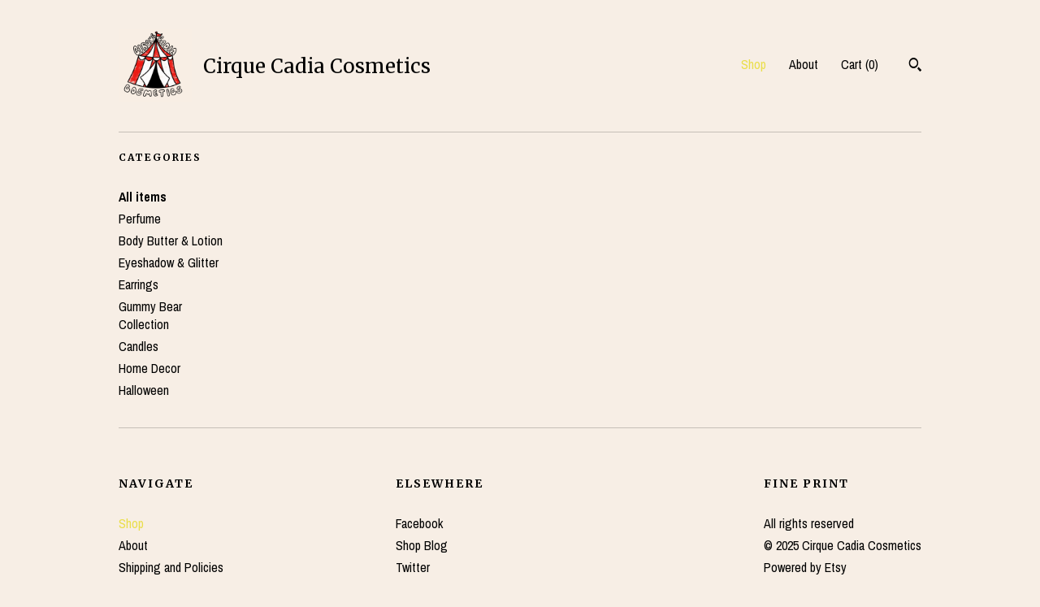

--- FILE ---
content_type: text/html; charset=UTF-8
request_url: https://www.cirquecadiacosmetics.com/shop/37652585/mystery-bags
body_size: 8611
content:
<!DOCTYPE html>
<html prefix="og: http://ogp.me/ns#" lang="en">
    <head>
        <meta name="viewport" content="width=device-width, initial-scale=1, user-scalable=yes"/><meta property="content-type" content="text/html; charset=UTF-8" />
    <meta property="X-UA-Compatible" content="IE=edge" /><link rel="icon" href="https://i.etsystatic.com/15242742/r/isla/997d76/62707305/isla_75x75.62707305_prulmqiy.jpg" type="image/x-icon" /><meta name="description" content="Explore Your Creativity!" />

<meta property="og:url" content="https://www.cirquecadiacosmetics.com//shop/37652585/mystery-bags" />
<meta property="og:type" content="website" />
<meta property="og:title" content="Cirque Cadia Cosmetics" />
<meta property="og:description" content="Explore Your Creativity!" />
<meta property="og:image" content="https://i.etsystatic.com/isa/ed0bce/1071854196073/isa_fullxfull.1071854196073_dknp.jpg?version=0" />
<meta property="og:site_name" content="Cirque Cadia Cosmetics" />

<meta name="twitter:card" content="summary_large_image" />
<meta name="twitter:title" content="Cirque Cadia Cosmetics" />
<meta name="twitter:description" content="Explore Your Creativity!" />
<meta name="twitter:image" content="https://i.etsystatic.com/isa/ed0bce/1071854196073/isa_fullxfull.1071854196073_dknp.jpg?version=0" /><link rel="canonical" href="https://www.cirquecadiacosmetics.com/shop/37652585/mystery-bags" /><script nonce="gHt5FDvy/O3SL7YAD1A98ZDi">
    !function(e){var r=e.__etsy_logging={};r.errorQueue=[],e.onerror=function(e,o,t,n,s){r.errorQueue.push([e,o,t,n,s])},r.firedEvents=[];r.perf={e:[],t:!1,MARK_MEASURE_PREFIX:"_etsy_mark_measure_",prefixMarkMeasure:function(e){return"_etsy_mark_measure_"+e}},e.PerformanceObserver&&(r.perf.o=new PerformanceObserver((function(e){r.perf.e=r.perf.e.concat(e.getEntries())})),r.perf.o.observe({entryTypes:["element","navigation","longtask","paint","mark","measure","resource","layout-shift"]}));var o=[];r.eventpipe={q:o,logEvent:function(e){o.push(e)},logEventImmediately:function(e){o.push(e)}};var t=!(Object.assign&&Object.values&&Object.fromEntries&&e.Promise&&Promise.prototype.finally&&e.NodeList&&NodeList.prototype.forEach),n=!!e.CefSharp||!!e.__pw_resume,s=!e.PerformanceObserver||!PerformanceObserver.supportedEntryTypes||0===PerformanceObserver.supportedEntryTypes.length,a=!e.navigator||!e.navigator.sendBeacon,p=t||n,u=[];t&&u.push("fp"),s&&u.push("fo"),a&&u.push("fb"),n&&u.push("fg"),r.bots={isBot:p,botCheck:u}}(window);
</script>
        <title>Cirque Cadia Cosmetics</title>
    <link rel="stylesheet" href="https://www.etsy.com/ac/sasquatch/css/custom-shops/themes/swatch/main.fe3bd9d216295e.css" type="text/css" />
        <style id="font-style-override">
    @import url(https://fonts.googleapis.com/css?family=Merriweather:400,700|Archivo+Narrow:400,700);

    body, .btn, button {
        font-family: 'Archivo Narrow';
    }

    h1, .h1, h2, .h2, h3, .h3, h4,
    .h4, h5, .h5, h6, .h6 {
        font-family: 'Merriweather';
        font-weight: 700;
    }

    strong, .strong {
        font-weight: 700;
    }

    .primary-font {
        font-family: 'Merriweather';
    }

    .secondary-font {
        font-family: 'Archivo Narrow';
    }

</style>
        <style id="theme-style-overrides"> .compact-header .nav-toggle .patty, .compact-header .nav-toggle:before, .compact-header .nav-toggle:after {  background: #000000; } .compact-header .nav-wrapper, .compact-header nav {  background: #f7eee5; } body, .header .site-search .search {  background: #f7eee5; } .header .site-search .search::after {  border-bottom-color: #f7eee5; } body, a, .cart-trigger, .search-trigger, .image-carousel.numbered-indicators .gallery-controls .bullet-item, .numbered-indicators button, .reviews .anchor-destination {  color: #000000; } .custom-select, .custom-select.focus, .numbered-indicators .slick-active button {  border-color: #000000; } strong, .logo-wrap a.strong, .nav-item-selected, .nav-selected a, .listing-tabs .tab-selected, .shop-sections .shop-section-links .selected, .image-carousel.numbered-indicators .gallery-controls .bullet-item.selected, .eu-dispute-content a {  color: #eade4a; } .listings-grouped-by-section .btn:before {  color: #000000; } .btn {  background: #eade4a;  border-color: #eade4a;  color: #000000; } .btn:hover {  background: #eade4a; } .about-page h1, .section-browse .divider, .listing-page .listing-title, .listings-grouped-by-section h2 {  border-color: #000000; } .listing-tabs .tab-triggers .tab-selected {  border-color: #eade4a; } .dot-indicators .slick-active button {  background: #eade4a;  border-color: #eade4a; } .dot-indicators button {  background: #000000; } .page-link.selected {  color: #eade4a; } .listing-description a, .tab-content a, .shipping-locale a, .cart .cart-shipping-total a:hover {  color: #eade4a; } .post-divider {  background: #eade4a; } .post-date > * {  background: #f7eee5; } .post-tags .post-tag {  background: #eade4a;  color: #000000; } .pattern-blog.post-page .related-links a, .btn-link {  background: #f7eee5;  color: #000000; } .tab-content .eu-dispute-trigger-link {  color: #eade4a; } .announcement {  background: #eade4a;  color: #000000; } .module-event-item {  border-color: #eade4a; }</style>
        
    </head>
    <body class="cart-dropdown" data-nnc="3:1766553385:gY3LbIShthuSPSQtnhM-ri2p0iTA:3e5cbbd46deb49c1d7d3bda323cd989409bbf8b6aa88b348dca226e1c249b0fc" itemscope itemtype="http://schema.org/LocalBusiness">
        
        <div class="content-wrapper">
    <header>
    <div class="full-header header left-brand-right-nav
    title-and-icon
    
    
            
            has-icon
        
    ">
        <div class=" col-group">
            <div class="col-xs-6 primary-font">
                        <a class="branding" href="/">
                            <div class="region region-global" data-region="global">
    <div class="module pages-module module-shop-icon module-0 " data-module="shop-icon">
        <div class="module-inner" data-ui="module-inner">
            <img class="shop-icon" alt="" src="//i.etsystatic.com/15242742/r/isla/997d76/62707305/isla_75x75.62707305_prulmqiy.jpg" srcset="//i.etsystatic.com/15242742/r/isla/997d76/62707305/isla_fullxfull.62707305_prulmqiy.jpg 1000w,//i.etsystatic.com/15242742/r/isla/997d76/62707305/isla_500x500.62707305_prulmqiy.jpg 500w,//i.etsystatic.com/15242742/r/isla/997d76/62707305/isla_360x360.62707305_prulmqiy.jpg 360w,//i.etsystatic.com/15242742/r/isla/997d76/62707305/isla_280x280.62707305_prulmqiy.jpg 280w,//i.etsystatic.com/15242742/r/isla/997d76/62707305/isla_180x180.62707305_prulmqiy.jpg 180w,//i.etsystatic.com/15242742/r/isla/997d76/62707305/isla_140x140.62707305_prulmqiy.jpg 140w,//i.etsystatic.com/15242742/r/isla/997d76/62707305/isla_75x75.62707305_prulmqiy.jpg 75w" />
        </div>
    </div>
</div>
                            <div class="region region-global" data-region="global">
    <div class="module pages-module module-shop-name module-1075856903153 " data-module="shop-name">
        <div class="module-inner" data-ui="module-inner">
            <span class="module-shop-name-text shop-name" data-ui="text" itemprop="name">
    Cirque Cadia Cosmetics
</span>
        </div>
    </div>
</div>
                        </a>
            </div>

            <div class="col-xs-6">
                <ul class="nav">
                    
<li>
    <a href="/shop" class="nav-item-selected">
        Shop
    </a>
</li>
                    
                    
<li>
    <a href="/about" >
        About
    </a>
</li>
                    
                    

                    
                    <li class="nav-cart">                
                        <a href="#" data-module="cart-trigger" class="cart-trigger">
                            Cart (<span data-ui="cart-count">0</span>)
                        </a>
                    </li>
                    
                        <li>
                                <div data-module="search-trigger" class="site-search">
        <button class="ss-etsy ss-search search-trigger" data-ui="search-trigger" aria-label="Search"></button>
        <form data-ui="search-bar" class="search" action="/search">
            <input name="q" type="text" placeholder="Search..." aria-label="Search">
            <input class="btn" type="submit" value="Go">
        </form>
    </div>
                        </li>
                </ul>
            </div>
        </div>
    </div>
    
    <div data-module="hamburger-nav" class="compact-header title-and-icon
    
    
            
            has-icon
        
    ">
    <div class="nav-wrapper">
        <div class="col-group">
            <div class="col-xs-12">
                <button aria-label="toggle navigation" class="nav-toggle" data-ui="toggle">
                    <div class="patty"></div>
                </button>

                <div class="cart-trigger-wrapper">
                    <button data-module="cart-trigger" class="ss-etsy ss-cart cart-trigger" aria-label="Cart">
                        <span class="cart-count" data-ui="cart-count">0</span>
                    </button>
                </div>

                <div class="branding primary-font">
                     <h1 class="h2 logo"> 
                    
                                <a href="/">
            <div class="logo-image-and-title-container">
                <div class="logo-image-container">
                        <div class="region region-global" data-region="global">
    <div class="module pages-module module-shop-icon module-0 " data-module="shop-icon">
        <div class="module-inner" data-ui="module-inner">
            <img class="shop-icon" alt="" src="//i.etsystatic.com/15242742/r/isla/997d76/62707305/isla_75x75.62707305_prulmqiy.jpg" srcset="//i.etsystatic.com/15242742/r/isla/997d76/62707305/isla_fullxfull.62707305_prulmqiy.jpg 1000w,//i.etsystatic.com/15242742/r/isla/997d76/62707305/isla_500x500.62707305_prulmqiy.jpg 500w,//i.etsystatic.com/15242742/r/isla/997d76/62707305/isla_360x360.62707305_prulmqiy.jpg 360w,//i.etsystatic.com/15242742/r/isla/997d76/62707305/isla_280x280.62707305_prulmqiy.jpg 280w,//i.etsystatic.com/15242742/r/isla/997d76/62707305/isla_180x180.62707305_prulmqiy.jpg 180w,//i.etsystatic.com/15242742/r/isla/997d76/62707305/isla_140x140.62707305_prulmqiy.jpg 140w,//i.etsystatic.com/15242742/r/isla/997d76/62707305/isla_75x75.62707305_prulmqiy.jpg 75w" />
        </div>
    </div>
</div>
                </div>
                    <div class="region region-global" data-region="global">
    <div class="module pages-module module-shop-name module-1075856903153 " data-module="shop-name">
        <div class="module-inner" data-ui="module-inner">
            <span class="module-shop-name-text shop-name" data-ui="text" itemprop="name">
    Cirque Cadia Cosmetics
</span>
        </div>
    </div>
</div>
            </div>
        </a>


                    
                     </h1> 
                </div>
            </div>
        </div>
        <nav>
            <ul>
                    <li>
                        <form data-ui="search-bar" class="search" action="/search">
                            <div class="input-prepend-item">
                                <span class="ss-icon ss-search"></span>
                            </div>
                            <input name="q" type="search" aria-label="Search" placeholder="Search...">
                        </form>
                    </li>

                
<li>
    <a href="/shop" class="nav-item-selected">
        Shop
    </a>
</li>
                
                
<li>
    <a href="/about" >
        About
    </a>
</li>
                
                

                
                    
<li>
    <a href="/contact-us" >
        Contact Us
    </a>
</li>            </ul>
        </nav>
    </div>

    <div class="blocker" data-ui="toggle"></div>
</div>
</header>
    <div class="section-browse">
        <div class="col-group">
                <div class="col-xs-12">
                    <div class="divider"></div>
                </div>
                <div class="col-xs-12 col-lg-2">
                    <div class="dropdown-nav">
                        <div class="col-group col-flush">
                            <div class="col-md-6 heading">
                                <h1 class="page-heading">Categories</h1>
                            </div>
                            <div class="col-md-6">
                                <div data-module="shop-sections" class="shop-sections-dropdown">
    <form method="GET" data-ui="form">
        <div class="custom-select" data-ui="custom-select">
            <div class="custom-select-label"><br></div>
            <div class="caret"></div>

            <select data-ui="select">
                <option value="/shop">
                    All items
                </option>
                    <option value="https://www.cirquecadiacosmetics.com/shop/37541323/perfume" >
                        Perfume
                    </option>
                    <option value="https://www.cirquecadiacosmetics.com/shop/39020973/body-butter-lotion" >
                        Body Butter & Lotion
                    </option>
                    <option value="https://www.cirquecadiacosmetics.com/shop/37381008/eyeshadow-glitter" >
                        Eyeshadow & Glitter
                    </option>
                    <option value="https://www.cirquecadiacosmetics.com/shop/37381010/earrings" >
                        Earrings
                    </option>
                    <option value="https://www.cirquecadiacosmetics.com/shop/40335459/gummy-bear-collection" >
                        Gummy Bear Collection
                    </option>
                    <option value="https://www.cirquecadiacosmetics.com/shop/51160827/candles" >
                        Candles
                    </option>
                    <option value="https://www.cirquecadiacosmetics.com/shop/51148406/home-decor" >
                        Home Decor
                    </option>
                    <option value="https://www.cirquecadiacosmetics.com/shop/51368489/halloween" >
                        Halloween
                    </option>
            </select>
        </div>
    </form>
</div>
                            </div>
                        </div>
                    </div>

                    <div class="category-list-nav">
                        <h2 class="nav-heading">Categories</h2>
                        <nav>
                            <ul>
                                <li>
                                    <a href="/shop" class="strong">
                                        All items
                                    </a>
                                </li>
                                    <li>
                                        <a class="" href="https://www.cirquecadiacosmetics.com/shop/37541323/perfume">
                                            Perfume
                                        </a>
                                    </li>
                                    <li>
                                        <a class="" href="https://www.cirquecadiacosmetics.com/shop/39020973/body-butter-lotion">
                                            Body Butter & Lotion
                                        </a>
                                    </li>
                                    <li>
                                        <a class="" href="https://www.cirquecadiacosmetics.com/shop/37381008/eyeshadow-glitter">
                                            Eyeshadow & Glitter
                                        </a>
                                    </li>
                                    <li>
                                        <a class="" href="https://www.cirquecadiacosmetics.com/shop/37381010/earrings">
                                            Earrings
                                        </a>
                                    </li>
                                    <li>
                                        <a class="" href="https://www.cirquecadiacosmetics.com/shop/40335459/gummy-bear-collection">
                                            Gummy Bear Collection
                                        </a>
                                    </li>
                                    <li>
                                        <a class="" href="https://www.cirquecadiacosmetics.com/shop/51160827/candles">
                                            Candles
                                        </a>
                                    </li>
                                    <li>
                                        <a class="" href="https://www.cirquecadiacosmetics.com/shop/51148406/home-decor">
                                            Home Decor
                                        </a>
                                    </li>
                                    <li>
                                        <a class="" href="https://www.cirquecadiacosmetics.com/shop/51368489/halloween">
                                            Halloween
                                        </a>
                                    </li>
                            </ul>
                        </nav>
                    </div>
                </div>

            <div class="col-xs-12 col-lg-10">


                <div class="paginated-listings">


                    
                    <div class="col-group col-flush">
                                                    </div>

                        <div class="shop-pagination">
                                                    </div>
                </div>
            </div>
        </div>
    </div>
</div>

<footer data-module="footer">
        
    <div class="content-wrapper">
        <div class="footer-border"></div>
        <div class="col-group">
            <div class="col-xs-12 col-md-4">
                <div class="footer-section">
                    <h3 class="heading">
                        Navigate
                    </h3>
                    <nav>
                        <ul>
                            
<li>
    <a href="/shop" class="nav-item-selected">
        Shop
    </a>
</li>
                            
                            
<li>
    <a href="/about" >
        About
    </a>
</li>
                            
                            
                            
<li>
    <a href="/policy" >
        Shipping and Policies
    </a>
</li>
                            
<li>
    <a href="/contact-us" >
        Contact Us
    </a>
</li>

                        </ul>
                    </nav>
                </div>
            </div>

            <div class="col-xs-12 col-md-4">
                <div class="footer-section">
                        <h3 class="heading">
                            Elsewhere
                        </h3>

                        <nav>
                            <ul>
                                    <li>
                                        <a href="https://www.facebook.com/cirquecadiacosmetics/" target="_blank">
                                            Facebook
                                        </a>
                                    </li>
                                    <li>
                                        <a href="http://Www.patreon.com/cirquecadiacosmetics" target="_blank">
                                            Shop Blog
                                        </a>
                                    </li>
                                    <li>
                                        <a href="http://www.twitter.com/cirquecadiacos" target="_blank">
                                            Twitter
                                        </a>
                                    </li>
                                    <li>
                                        <a href="https://www.instagram.com/cirquecadiacosmetics/" target="_blank">
                                            Instagram
                                        </a>
                                    </li>
                                    <li>
                                        <a href="http://www.pinterest.com/cirquecadiacosmetics" target="_blank">
                                            Pinterest
                                        </a>
                                    </li>
                            </ul>
                        </nav>
                </div>
            </div>

            <div class="col-xs-12 col-md-4">
                <div class="footer-section footer-fine-print">
                    <h3 class="heading">
                        Fine Print
                    </h3>
                    <ul>
                        <li>
                            All rights reserved
                        </li>
                        <li class="break-long">
                            &copy; 2025 Cirque Cadia Cosmetics
                        </li>
                        <li class="footer-powered">
                            <a href="https://www.etsy.com/pattern?ref=cirquecadiacosmetics-pwrdby" target="_blank" data-no-preview-hijack>
    Powered by Etsy
</a>
                        </li>
                    </ul>
                </div>
            </div>
        </div>
    </div>
</footer>

    <div data-module="cart" class="cart" role="dialog">
        <div class="store-cart-container" data-ui="cart-box" tabindex="0">
            <div class="store-cart-box">
                <div class="cart-header">
                        <span class="item-count">0 items in your cart</span>
                    <button class="close-cart" data-ui="close-cart" aria-label="Close">Close</button>
                    <button class="close-cart-x-button" data-ui="close-cart" aria-label="Close"> <span class="close-cart-x-icon"></span> </button>
                </div>

                <div class="cart-content clearfix" data-ui="cart-content">
                        <div class="cart-empty">
                            <h3>Keep shopping! :)</h3>
                        </div>
                </div>

            </div>
        </div>
    </div>
 <div class="impressum-form-container">
    <div class="impressum impressum-form" data-ui="impressum">
        <div class="inner-container">
            <div class="impressum-header">
                <h3>Legal imprint</h3>
                <div class="impressum-content" data-ui="impressum-content"></div>
            </div>
             <div class="impressum-close-btn form-button-container">
                <button class="btn" data-ui="impressum-close-btn">
                    <span class="btn-text">Close</span>
                </button>
            </div>
        </div>
    </div>
</div>
        
        <script nonce="gHt5FDvy/O3SL7YAD1A98ZDi">
    window.Etsy = window.Etsy || {};
    window.Etsy.Context = {"page_guid":"101113deb0a6.9ea860db038b9a197882.00","clientlogger":{"is_enabled":true,"endpoint":"\/clientlog","logs_per_page":6,"id":"Eu2xETRozXCiqvYAemkiipba5F28","digest":"02c83dc80918350f5fd9f6e9575d1be6ecf65ed2","enabled_features":["info","warn","error","basic","uncaught"]}};
</script>

<script nonce="gHt5FDvy/O3SL7YAD1A98ZDi">
    __webpack_public_path__ = "https://www.etsy.com/ac/evergreenVendor/js/en-US/"
</script>
    <script src="https://www.etsy.com/ac/evergreenVendor/js/en-US/vendor_bundle.1e397356b19ae5cf6c49.js" nonce="gHt5FDvy/O3SL7YAD1A98ZDi" defer></script>
    <script src="https://www.etsy.com/paula/v3/polyfill.min.js?etsy-v=v5&flags=gated&features=AbortController%2CDOMTokenList.prototype.@@iterator%2CDOMTokenList.prototype.forEach%2CIntersectionObserver%2CIntersectionObserverEntry%2CNodeList.prototype.@@iterator%2CNodeList.prototype.forEach%2CObject.preventExtensions%2CString.prototype.anchor%2CString.raw%2Cdefault%2Ces2015%2Ces2016%2Ces2017%2Ces2018%2Ces2019%2Ces2020%2Ces2021%2Ces2022%2Cfetch%2CgetComputedStyle%2CmatchMedia%2Cperformance.now" nonce="gHt5FDvy/O3SL7YAD1A98ZDi" defer></script>
    <script src="https://www.etsy.com/ac/evergreenVendor/js/en-US/custom-shops/themes/swatch/main.a79ca92cde554f8fff3b.js" nonce="gHt5FDvy/O3SL7YAD1A98ZDi" defer></script>
        <script type='text/javascript' nonce='gHt5FDvy/O3SL7YAD1A98ZDi'>
    window.__etsy_logging=window.__etsy_logging||{perf:{}};window.__etsy_logging.url="\/\/www.etsy.com\/bcn\/beacon";window.__etsy_logging.defaults={"ab":{"xplat.runtime_config_service.ramp":["on","x","b4354c"],"orm_latency":["off","x","091448"],"custom_shops.buyer.SSL_base_redirect":["on","x","6b51d2"],"custom_shops.domains.multiple_connected_support":["on","x","ffc63f"],"custom_shops.ssl_enabled":["on","x","74c2fc"],"custom_shops.language_translation_control":["on","x","211770"],"custom_shops.sellers.dashboard.pages":["on","x","12e2b2"],"iat.mt.de":["ineligible","e","6fe2bd"],"iat.mt.fr":["ineligible","e","781db2"],"made_for_cats.persotools.personalization_charging_cart":["off","x","74ea89"],"checkout.price_decreased_in_cart_message":["on","x","9e7469"],"checkout\/covid_shipping_restrictions":["ineligible","e","153e2d"],"checkout.memoize_purchase_state_verifier_error":["on","x","164c8f"],"checkout.use_memoized_purchase_state_data_to_verify_listing_restoration":["on","x","7aef85"],"checkout.split_shop_and_listing_cart_purchase_state_verification":["off","x","3cc63a"],"fulfillment_platform.country_to_country_multi_edd.web":["on","x","545db4"],"fulfillment_platform.country_to_country_multi_edd.boe":["ineligible","e","4b02c5"],"custom_shops.sellers.pattern_only_listings":["on","x","c9aef0"],"android_image_filename_hack":["ineligible","e","9c9013"],"disambiguate_usd_outside_usa":["ineligible","e","c8897d"],"builda_scss":["sasquatch","x","96bd82"],"web_components.mustache_filter_request":["on","x","fa4665"],"custom_shops.custom_pages.events":["on","x","6d3e42"],"custom_shops.custom_pages.gallery":["on","x","8fddb4"],"custom_shops.ad_track":["on","x","9a8e38"],"convos.guest_convos.guest_shardifier":["on","x","d9e244"],"custom_shops.sellers.search":["on","x","7a9a12"],"custom_shops.sellers.dashboard.module_featured":["on","x","9b0feb"],"custom_shops.sellers.secondary_font":["on","x","aa2c58"],"polyfills":["on","x","db574b"],"polyfill_experiment_4":["no_filtering","x","0e8409"]},"user_id":null,"page_guid":"101113deb0a6.9ea860db038b9a197882.00","page_guid_source":"guid-source-generated","version":1,"request_uuid":"Eu2xETRozXCiqvYAemkiipba5F28","cdn-provider":"","header_fingerprint":"ua","header_signature":"5ea1461e449bce1cee11af152f6b3da8","ip_org":"Amazon.com","ref":"","loc":"http:\/\/www.cirquecadiacosmetics.com\/shop\/37652585\/mystery-bags","locale_currency_code":"USD","pref_language":"en-US","region":"US","detected_currency_code":"USD","detected_language":"en-US","detected_region":"US","isWhiteListedMobileDevice":false,"isMobileRequestIgnoreCookie":false,"isMobileRequest":false,"isMobileDevice":false,"isMobileSupported":false,"isTabletSupported":false,"isTouch":false,"isEtsyApp":false,"isPreviewRequest":false,"isChromeInstantRequest":false,"isMozPrefetchRequest":false,"isTestAccount":false,"isSupportLogin":false,"isInternal":false,"isInWebView":false,"botCheck":["da","dc","ua"],"isBot":true,"isSyntheticTest":false,"event_source":"customshops","browser_id":"AVuU-okAPstqlc-CEgbxPAS0P2Ew","gdpr_tp":3,"gdpr_p":3,"transcend_strategy_consent_loaded_status":"FetchMiss","transcend_strategy_initial_fetch_time_ms":null,"transcend_strategy_consent_reconciled_time_ms":null,"legacy_p":3,"legacy_tp":3,"cmp_tp":false,"cmp_p":false,"device_identifier":{"source":"new_uaid_cookie","value":"AVuU-okAPstqlc-CEgbxPAS0P2Ew"},"page_time":165,"load_strategy":"page_navigation"};
    !function(e,t){var n=e.__etsy_logging,o=n.url,i=n.firedEvents,a=n.defaults,r=a.ab||{},s=n.bots.botCheck,c=n.bots.isBot;n.mergeObject=function(e){for(var t=1;t<arguments.length;t++){var n=arguments[t];for(var o in n)Object.prototype.hasOwnProperty.call(n,o)&&(e[o]=n[o])}return e};!a.ref&&(a.ref=t.referrer),!a.loc&&(a.loc=e.location.href),!a.webkit_page_visibility&&(a.webkit_page_visibility=t.webkitVisibilityState),!a.event_source&&(a.event_source="web"),a.event_logger="frontend",a.isIosApp&&!0===a.isIosApp?a.event_source="ios":a.isAndroidApp&&!0===a.isAndroidApp&&(a.event_source="android"),s.length>0&&(a.botCheck=a.botCheck||[],a.botCheck=a.botCheck.concat(s)),a.isBot=c,t.wasDiscarded&&(a.was_discarded=!0);var v=function(t){if(e.XMLHttpRequest){var n=new XMLHttpRequest;n.open("POST",o,!0),n.send(JSON.stringify(t))}};n.updateLoc=function(e){e!==a.loc&&(a.ref=a.loc,a.loc=e)},n.adminPublishEvent=function(n){"function"==typeof e.CustomEvent&&t.dispatchEvent(new CustomEvent("eventpipeEvent",{detail:n})),i.push(n)},n.preparePEPerfBeaconAbMismatchEventIfNecessary=function(){if(!0===n.shouldLogAbMismatch){var e=n.abVariantsForMismatchEvent;for(var t in r)if(Object.prototype.hasOwnProperty.call(r,t)){var o=r[t];if(void 0!==o){var i=o[0];if(void 0!==i){var a=e[t];void 0===a&&(a={});var s=a[i];void 0===s&&(s=[]),s.push({name:"default",selector:o[1],hash:o[2]}),a[i]=s,e[t]=a}}}n.abVariantsForMismatchEvent=e}},n.sendEvents=function(t,i){var s=a;if("perf"===i){var c={event_logger:i};n.asyncAb&&(n.preparePEPerfBeaconAbMismatchEventIfNecessary(),c.ab=n.mergeObject({},n.asyncAb,r)),s=n.mergeObject({},a,c)}var f={events:t,shared:s};e.navigator&&"function"==typeof e.navigator.sendBeacon?function(t){t.events.forEach((function(e){e.attempted_send_beacon=!0})),e.navigator.sendBeacon(o,JSON.stringify(t))||(t.events.forEach((function(e){e.send_beacon_failed=!0})),v(t))}(f):v(f),n.adminPublishEvent(f)}}(window,document);
</script>

<script type='text/javascript' nonce='gHt5FDvy/O3SL7YAD1A98ZDi'>window.__etsy_logging.eventpipe.primary_complement={"attributes":{"guid":"101113deb332.b873c06311a029b07138.00","event_name":"default_primary_event_complementary","event_logger":"frontend","primary_complement":true}};!function(e){var t=e.__etsy_logging,i=t.eventpipe,n=i.primary_complement,o=t.defaults.page_guid,r=t.sendEvents,a=i.q,c=void 0,d=[],h=0,u="frontend",l="perf";function g(){var e,t,i=(h++).toString(16);return o.substr(0,o.length-2)+((t=2-(e=i).length)>0?new Array(t+1).join("0")+e:e)}function v(e){e.guid=g(),c&&(clearTimeout(c),c=void 0),d.push(e),c=setTimeout((function(){r(d,u),d=[]}),50)}!function(t){var i=document.documentElement;i&&(i.clientWidth&&(t.viewport_width=i.clientWidth),i.clientHeight&&(t.viewport_height=i.clientHeight));var n=e.screen;n&&(n.height&&(t.screen_height=n.height),n.width&&(t.screen_width=n.width)),e.devicePixelRatio&&(t.device_pixel_ratio=e.devicePixelRatio),e.orientation&&(t.orientation=e.orientation),e.matchMedia&&(t.dark_mode_enabled=e.matchMedia("(prefers-color-scheme: dark)").matches)}(n.attributes),v(n.attributes),i.logEvent=v,i.logEventImmediately=function(e){var t="perf"===e.event_name?l:u;e.guid=g(),r([e],t)},a.forEach((function(e){v(e)}))}(window);</script>
        <script nonce="gHt5FDvy/O3SL7YAD1A98ZDi">
    window.dataLayer = [
    {
        "tp_consent": "yes",
        "Language": "en-US",
        "Region": "US",
        "Currency": "USD",
        "UAID": "AVuU-okAPstqlc-CEgbxPAS0P2Ew",
        "DetectedRegion": "US",
        "uuid": 1766553385,
        "request_start_time": 1766553384
    }
];
</script>
<noscript>
    <iframe src="//www.googletagmanager.com/ns.html?id=GTM-TG543P"
        height="0" width="0" style="display:none;visibility:hidden"></iframe>
</noscript>
<script nonce='gHt5FDvy/O3SL7YAD1A98ZDi'>
(function(w,d,s,l,i){w[l]=w[l]||[];w[l].push({'gtm.start':
new Date().getTime(),event:'gtm.js'});var f=d.getElementsByTagName(s)[0],
j=d.createElement(s),dl=l!='dataLayer'?'&l='+l:'';j.async=true;j.src=
'//www.googletagmanager.com/gtm.js?id='+i+dl;var n=d.querySelector('[nonce]');
n&&j.setAttribute('nonce',n.nonce||n.getAttribute('nonce'));f.parentNode.insertBefore(j,f);
})(window,document,'script','dataLayer','GTM-TG543P');

</script>
        <script nonce="gHt5FDvy/O3SL7YAD1A98ZDi">
            window.PatternContext = {};
            window.PatternContext.ContactFormData = {"messages":{"contact_valid_name":"Please enter a valid name","contact_valid_email":"Please enter a valid Email","contact_msg_placeholder":"Click here to enter a message","contact_thanks_short":"Thanks for getting in touch!","contact_thanks_long":"We will get back to you as soon as we can. Meanwhile, you can check your email for receipt of the message.","contact_confirm":"Please confirm your email.","contact_signature":"Your friend,","contact_continue":"Continue Browsing","contact_loading":"Loading","contact_submit":"Submit","contact_email_label":"Email","contact_name_label":"Name","contact_terms":"By clicking submit, you agree to Etsy\u2019s <a href=\"http:\/\/www.etsy.com\/legal\/terms\" target=\"_blank\">Terms of Use<\/a> and <a href=\"http:\/\/www.etsy.com\/legal\/privacy\" target=\"_blank\">Privacy Policy<\/a>.","modal_close":"Close","general_contact_us":"Contact us"},"shop_display_name":"Cirque Cadia Cosmetics","listing":false};
        </script>
    </body>
</html>

--- FILE ---
content_type: application/javascript
request_url: https://www.etsy.com/ac/evergreenVendor/js/en-US/vendor_bundle.1e397356b19ae5cf6c49.js
body_size: 135084
content:
// For license information, please see: https://www.etsy.com/ac/evergreenVendor/js/en-US/vendor_bundle.1e397356b19ae5cf6c49.js.LICENSE
var vendor_bundle_1e397356b19ae5cf6c49;(()=>{var e={9895:(e,t,r)=>{e.exports=r(8148)},8728:(e,t,r)=>{"use strict";r.r(t);r.d(t,{createPopper:()=>x,detectOverflow:()=>v["default"],popperGenerator:()=>_});var n=r(5686);var o=r(1755);var i=r(9205);var a=r(7216);var s=r(7527);var u=r(2494);var c=r(5155);var l=r(6358);var f=r(4442);var p=r(7520);var d=r(7220);var v=r(7009);var h=r(4949);var m=r(4446);var y="Popper: Invalid reference or popper argument provided. They must be either a DOM element or virtual element.";var g="Popper: An infinite loop in the modifiers cycle has been detected! The cycle has been interrupted to prevent a browser crash.";var b={placement:"bottom",modifiers:[],strategy:"absolute"};function w(){for(var e=arguments.length,t=new Array(e),r=0;r<e;r++)t[r]=arguments[r];return!t.some((function(e){return!(e&&"function"===typeof e.getBoundingClientRect)}))}function _(e){void 0===e&&(e={});var t=e,r=t.defaultModifiers,s=void 0===r?[]:r,l=t.defaultOptions,f=void 0===l?b:l;return function e(t,r,l){void 0===l&&(l=f);var p={placement:"bottom",orderedModifiers:[],options:Object.assign({},b,f),modifiersData:{},elements:{reference:t,popper:r},attributes:{},styles:{}};var v=[];var m=false;var y={state:p,setOptions:function e(n){var o="function"===typeof n?n(p.options):n;_();p.options=Object.assign({},f,p.options,o);p.scrollParents={reference:(0,h.isElement)(t)?(0,i["default"])(t):t.contextElement?(0,i["default"])(t.contextElement):[],popper:(0,i["default"])(r)};var a=(0,u["default"])((0,d["default"])([].concat(s,p.options.modifiers)));p.orderedModifiers=a.filter((function(e){return e.enabled}));if(false)var c,l,v,m,b,w,x;g();return y.update()},forceUpdate:function e(){if(m)return;var t=p.elements,r=t.reference,i=t.popper;if(!w(r,i)){false;return}p.rects={reference:(0,n["default"])(r,(0,a["default"])(i),"fixed"===p.options.strategy),popper:(0,o["default"])(i)};p.reset=false;p.placement=p.options.placement;p.orderedModifiers.forEach((function(e){return p.modifiersData[e.name]=Object.assign({},e.data)}));var s=0;for(var u=0;u<p.orderedModifiers.length;u++){false;if(true===p.reset){p.reset=false;u=-1;continue}var c=p.orderedModifiers[u],l=c.fn,f=c.options,d=void 0===f?{}:f,v=c.name;"function"===typeof l&&(p=l({state:p,options:d,name:v,instance:y})||p)}},update:(0,c["default"])((function(){return new Promise((function(e){y.forceUpdate();e(p)}))})),destroy:function e(){_();m=true}};if(!w(t,r)){false;return y}y.setOptions(l).then((function(e){!m&&l.onFirstUpdate&&l.onFirstUpdate(e)}));function g(){p.orderedModifiers.forEach((function(e){var t=e.name,r=e.options,n=void 0===r?{}:r,o=e.effect;if("function"===typeof o){var i=o({state:p,name:t,instance:y,options:n});var a=function e(){};v.push(i||a)}}))}function _(){v.forEach((function(e){return e()}));v=[]}return y}}var x=_()},8702:(e,t,r)=>{"use strict";r.r(t);r.d(t,{default:()=>o});var n=r(4949);function o(e,t){var r=t.getRootNode&&t.getRootNode();if(e.contains(t))return true;if(r&&(0,n.isShadowRoot)(r)){var o=t;do{if(o&&e.isSameNode(o))return true;o=o.parentNode||o.host}while(o)}return false}},3690:(e,t,r)=>{"use strict";r.r(t);r.d(t,{default:()=>s});var n=r(4949);var o=r(3346);var i=r(4043);var a=r(259);function s(e,t,r){void 0===t&&(t=false);void 0===r&&(r=false);var s=e.getBoundingClientRect();var u=1;var c=1;if(t&&(0,n.isHTMLElement)(e)){u=e.offsetWidth>0&&(0,o.round)(s.width)/e.offsetWidth||1;c=e.offsetHeight>0&&(0,o.round)(s.height)/e.offsetHeight||1}var l=(0,n.isElement)(e)?(0,i["default"])(e):window,f=l.visualViewport;var p=!(0,a["default"])()&&r;var d=(s.left+(p&&f?f.offsetLeft:0))/u;var v=(s.top+(p&&f?f.offsetTop:0))/c;var h=s.width/u;var m=s.height/c;return{width:h,height:m,top:v,right:d+h,bottom:v+m,left:d,x:d,y:v}}},1355:(e,t,r)=>{"use strict";r.r(t);r.d(t,{default:()=>w});var n=r(4446);var o=r(311);var i=r(2072);var a=r(9205);var s=r(7216);var u=r(8952);var c=r(7527);var l=r(4949);var f=r(3690);var p=r(763);var d=r(8702);var v=r(3724);var h=r(6082);var m=r(3346);function y(e,t){var r=(0,f["default"])(e,false,"fixed"===t);r.top=r.top+e.clientTop;r.left=r.left+e.clientLeft;r.bottom=r.top+e.clientHeight;r.right=r.left+e.clientWidth;r.width=e.clientWidth;r.height=e.clientHeight;r.x=r.left;r.y=r.top;return r}function g(e,t,r){return t===n.viewport?(0,h["default"])((0,o["default"])(e,r)):(0,l.isElement)(t)?y(t,r):(0,h["default"])((0,i["default"])((0,u["default"])(e)))}function b(e){var t=(0,a["default"])((0,p["default"])(e));var r=["absolute","fixed"].indexOf((0,c["default"])(e).position)>=0;var n=r&&(0,l.isHTMLElement)(e)?(0,s["default"])(e):e;if(!(0,l.isElement)(n))return[];return t.filter((function(e){return(0,l.isElement)(e)&&(0,d["default"])(e,n)&&"body"!==(0,v["default"])(e)}))}function w(e,t,r,n){var o="clippingParents"===t?b(e):[].concat(t);var i=[].concat(o,[r]);var a=i[0];var s=i.reduce((function(t,r){var o=g(e,r,n);t.top=(0,m.max)(o.top,t.top);t.right=(0,m.min)(o.right,t.right);t.bottom=(0,m.min)(o.bottom,t.bottom);t.left=(0,m.max)(o.left,t.left);return t}),g(e,a,n));s.width=s.right-s.left;s.height=s.bottom-s.top;s.x=s.left;s.y=s.top;return s}},5686:(e,t,r)=>{"use strict";r.r(t);r.d(t,{default:()=>p});var n=r(3690);var o=r(9982);var i=r(3724);var a=r(4949);var s=r(433);var u=r(8952);var c=r(8078);var l=r(3346);function f(e){var t=e.getBoundingClientRect();var r=(0,l.round)(t.width)/e.offsetWidth||1;var n=(0,l.round)(t.height)/e.offsetHeight||1;return 1!==r||1!==n}function p(e,t,r){void 0===r&&(r=false);var l=(0,a.isHTMLElement)(t);var p=(0,a.isHTMLElement)(t)&&f(t);var d=(0,u["default"])(t);var v=(0,n["default"])(e,p,r);var h={scrollLeft:0,scrollTop:0};var m={x:0,y:0};if(l||!l&&!r){("body"!==(0,i["default"])(t)||(0,c["default"])(d))&&(h=(0,o["default"])(t));if((0,a.isHTMLElement)(t)){m=(0,n["default"])(t,true);m.x+=t.clientLeft;m.y+=t.clientTop}else d&&(m.x=(0,s["default"])(d))}return{x:v.left+h.scrollLeft-m.x,y:v.top+h.scrollTop-m.y,width:v.width,height:v.height}}},7527:(e,t,r)=>{"use strict";r.r(t);r.d(t,{default:()=>o});var n=r(4043);function o(e){return(0,n["default"])(e).getComputedStyle(e)}},8952:(e,t,r)=>{"use strict";r.r(t);r.d(t,{default:()=>o});var n=r(4949);function o(e){return(((0,n.isElement)(e)?e.ownerDocument:e.document)||window.document).documentElement}},2072:(e,t,r)=>{"use strict";r.r(t);r.d(t,{default:()=>u});var n=r(8952);var o=r(7527);var i=r(433);var a=r(6070);var s=r(3346);function u(e){var t;var r=(0,n["default"])(e);var u=(0,a["default"])(e);var c=null==(t=e.ownerDocument)?void 0:t.body;var l=(0,s.max)(r.scrollWidth,r.clientWidth,c?c.scrollWidth:0,c?c.clientWidth:0);var f=(0,s.max)(r.scrollHeight,r.clientHeight,c?c.scrollHeight:0,c?c.clientHeight:0);var p=-u.scrollLeft+(0,i["default"])(e);var d=-u.scrollTop;"rtl"===(0,o["default"])(c||r).direction&&(p+=(0,s.max)(r.clientWidth,c?c.clientWidth:0)-l);return{width:l,height:f,x:p,y:d}}},7137:(e,t,r)=>{"use strict";r.r(t);r.d(t,{default:()=>n});function n(e){return{scrollLeft:e.scrollLeft,scrollTop:e.scrollTop}}},1755:(e,t,r)=>{"use strict";r.r(t);r.d(t,{default:()=>o});var n=r(3690);function o(e){var t=(0,n["default"])(e);var r=e.offsetWidth;var o=e.offsetHeight;Math.abs(t.width-r)<=1&&(r=t.width);Math.abs(t.height-o)<=1&&(o=t.height);return{x:e.offsetLeft,y:e.offsetTop,width:r,height:o}}},3724:(e,t,r)=>{"use strict";r.r(t);r.d(t,{default:()=>n});function n(e){return e?(e.nodeName||"").toLowerCase():null}},9982:(e,t,r)=>{"use strict";r.r(t);r.d(t,{default:()=>s});var n=r(6070);var o=r(4043);var i=r(4949);var a=r(7137);function s(e){return e!==(0,o["default"])(e)&&(0,i.isHTMLElement)(e)?(0,a["default"])(e):(0,n["default"])(e)}},7216:(e,t,r)=>{"use strict";r.r(t);r.d(t,{default:()=>p});var n=r(4043);var o=r(3724);var i=r(7527);var a=r(4949);var s=r(7959);var u=r(763);var c=r(7782);function l(e){if(!(0,a.isHTMLElement)(e)||"fixed"===(0,i["default"])(e).position)return null;return e.offsetParent}function f(e){var t=/firefox/i.test((0,c["default"])());var r=/Trident/i.test((0,c["default"])());if(r&&(0,a.isHTMLElement)(e)){var n=(0,i["default"])(e);if("fixed"===n.position)return null}var s=(0,u["default"])(e);(0,a.isShadowRoot)(s)&&(s=s.host);while((0,a.isHTMLElement)(s)&&["html","body"].indexOf((0,o["default"])(s))<0){var l=(0,i["default"])(s);if("none"!==l.transform||"none"!==l.perspective||"paint"===l.contain||-1!==["transform","perspective"].indexOf(l.willChange)||t&&"filter"===l.willChange||t&&l.filter&&"none"!==l.filter)return s;s=s.parentNode}return null}function p(e){var t=(0,n["default"])(e);var r=l(e);while(r&&(0,s["default"])(r)&&"static"===(0,i["default"])(r).position)r=l(r);if(r&&("html"===(0,o["default"])(r)||"body"===(0,o["default"])(r)&&"static"===(0,i["default"])(r).position))return t;return r||f(e)||t}},763:(e,t,r)=>{"use strict";r.r(t);r.d(t,{default:()=>a});var n=r(3724);var o=r(8952);var i=r(4949);function a(e){if("html"===(0,n["default"])(e))return e;return e.assignedSlot||e.parentNode||((0,i.isShadowRoot)(e)?e.host:null)||(0,o["default"])(e)}},6746:(e,t,r)=>{"use strict";r.r(t);r.d(t,{default:()=>s});var n=r(763);var o=r(8078);var i=r(3724);var a=r(4949);function s(e){if(["html","body","#document"].indexOf((0,i["default"])(e))>=0)return e.ownerDocument.body;if((0,a.isHTMLElement)(e)&&(0,o["default"])(e))return e;return s((0,n["default"])(e))}},311:(e,t,r)=>{"use strict";r.r(t);r.d(t,{default:()=>s});var n=r(4043);var o=r(8952);var i=r(433);var a=r(259);function s(e,t){var r=(0,n["default"])(e);var s=(0,o["default"])(e);var u=r.visualViewport;var c=s.clientWidth;var l=s.clientHeight;var f=0;var p=0;if(u){c=u.width;l=u.height;var d=(0,a["default"])();if(d||!d&&"fixed"===t){f=u.offsetLeft;p=u.offsetTop}}return{width:c,height:l,x:f+(0,i["default"])(e),y:p}}},4043:(e,t,r)=>{"use strict";r.r(t);r.d(t,{default:()=>n});function n(e){if(null==e)return window;if("[object Window]"!==e.toString()){var t=e.ownerDocument;return t&&t.defaultView||window}return e}},6070:(e,t,r)=>{"use strict";r.r(t);r.d(t,{default:()=>o});var n=r(4043);function o(e){var t=(0,n["default"])(e);var r=t.pageXOffset;var o=t.pageYOffset;return{scrollLeft:r,scrollTop:o}}},433:(e,t,r)=>{"use strict";r.r(t);r.d(t,{default:()=>a});var n=r(3690);var o=r(8952);var i=r(6070);function a(e){return(0,n["default"])((0,o["default"])(e)).left+(0,i["default"])(e).scrollLeft}},4949:(e,t,r)=>{"use strict";r.r(t);r.d(t,{isElement:()=>o,isHTMLElement:()=>i,isShadowRoot:()=>a});var n=r(4043);function o(e){var t=(0,n["default"])(e).Element;return e instanceof t||e instanceof Element}function i(e){var t=(0,n["default"])(e).HTMLElement;return e instanceof t||e instanceof HTMLElement}function a(e){if("undefined"===typeof ShadowRoot)return false;var t=(0,n["default"])(e).ShadowRoot;return e instanceof t||e instanceof ShadowRoot}},259:(e,t,r)=>{"use strict";r.r(t);r.d(t,{default:()=>o});var n=r(7782);function o(){return!/^((?!chrome|android).)*safari/i.test((0,n["default"])())}},8078:(e,t,r)=>{"use strict";r.r(t);r.d(t,{default:()=>o});var n=r(7527);function o(e){var t=(0,n["default"])(e),r=t.overflow,o=t.overflowX,i=t.overflowY;return/auto|scroll|overlay|hidden/.test(r+i+o)}},7959:(e,t,r)=>{"use strict";r.r(t);r.d(t,{default:()=>o});var n=r(3724);function o(e){return["table","td","th"].indexOf((0,n["default"])(e))>=0}},9205:(e,t,r)=>{"use strict";r.r(t);r.d(t,{default:()=>s});var n=r(6746);var o=r(763);var i=r(4043);var a=r(8078);function s(e,t){var r;void 0===t&&(t=[]);var u=(0,n["default"])(e);var c=u===(null==(r=e.ownerDocument)?void 0:r.body);var l=(0,i["default"])(u);var f=c?[l].concat(l.visualViewport||[],(0,a["default"])(u)?u:[]):u;var p=t.concat(f);return c?p:p.concat(s((0,o["default"])(f)))}},4446:(e,t,r)=>{"use strict";r.r(t);r.d(t,{afterMain:()=>x,afterRead:()=>b,afterWrite:()=>T,auto:()=>s,basePlacements:()=>u,beforeMain:()=>w,beforeRead:()=>y,beforeWrite:()=>S,bottom:()=>o,clippingParents:()=>f,end:()=>l,left:()=>a,main:()=>_,modifierPhases:()=>O,placements:()=>m,popper:()=>d,read:()=>g,reference:()=>v,right:()=>i,start:()=>c,top:()=>n,variationPlacements:()=>h,viewport:()=>p,write:()=>E});var n="top";var o="bottom";var i="right";var a="left";var s="auto";var u=[n,o,i,a];var c="start";var l="end";var f="clippingParents";var p="viewport";var d="popper";var v="reference";var h=u.reduce((function(e,t){return e.concat([t+"-"+c,t+"-"+l])}),[]);var m=[].concat(u,[s]).reduce((function(e,t){return e.concat([t,t+"-"+c,t+"-"+l])}),[]);var y="beforeRead";var g="read";var b="afterRead";var w="beforeMain";var _="main";var x="afterMain";var S="beforeWrite";var E="write";var T="afterWrite";var O=[y,g,b,w,_,x,S,E,T]},4236:(e,t,r)=>{"use strict";r.r(t);r.d(t,{afterMain:()=>n.afterMain,afterRead:()=>n.afterRead,afterWrite:()=>n.afterWrite,applyStyles:()=>o.applyStyles,arrow:()=>o.arrow,auto:()=>n.auto,basePlacements:()=>n.basePlacements,beforeMain:()=>n.beforeMain,beforeRead:()=>n.beforeRead,beforeWrite:()=>n.beforeWrite,bottom:()=>n.bottom,clippingParents:()=>n.clippingParents,computeStyles:()=>o.computeStyles,createPopper:()=>a.createPopper,createPopperBase:()=>i.createPopper,createPopperLite:()=>s.createPopper,detectOverflow:()=>i.detectOverflow,end:()=>n.end,eventListeners:()=>o.eventListeners,flip:()=>o.flip,hide:()=>o.hide,left:()=>n.left,main:()=>n.main,modifierPhases:()=>n.modifierPhases,offset:()=>o.offset,placements:()=>n.placements,popper:()=>n.popper,popperGenerator:()=>i.popperGenerator,popperOffsets:()=>o.popperOffsets,preventOverflow:()=>o.preventOverflow,read:()=>n.read,reference:()=>n.reference,right:()=>n.right,start:()=>n.start,top:()=>n.top,variationPlacements:()=>n.variationPlacements,viewport:()=>n.viewport,write:()=>n.write});var n=r(4446);var o=r(5869);var i=r(8728);var a=r(6336);var s=r(1753)},4375:(e,t,r)=>{"use strict";r.r(t);r.d(t,{default:()=>s});var n=r(3724);var o=r(4949);function i(e){var t=e.state;Object.keys(t.elements).forEach((function(e){var r=t.styles[e]||{};var i=t.attributes[e]||{};var a=t.elements[e];if(!(0,o.isHTMLElement)(a)||!(0,n["default"])(a))return;Object.assign(a.style,r);Object.keys(i).forEach((function(e){var t=i[e];false===t?a.removeAttribute(e):a.setAttribute(e,true===t?"":t)}))}))}function a(e){var t=e.state;var r={popper:{position:t.options.strategy,left:"0",top:"0",margin:"0"},arrow:{position:"absolute"},reference:{}};Object.assign(t.elements.popper.style,r.popper);t.styles=r;t.elements.arrow&&Object.assign(t.elements.arrow.style,r.arrow);return function(){Object.keys(t.elements).forEach((function(e){var i=t.elements[e];var a=t.attributes[e]||{};var s=Object.keys(t.styles.hasOwnProperty(e)?t.styles[e]:r[e]);var u=s.reduce((function(e,t){e[t]="";return e}),{});if(!(0,o.isHTMLElement)(i)||!(0,n["default"])(i))return;Object.assign(i.style,u);Object.keys(a).forEach((function(e){i.removeAttribute(e)}))}))}}const s={name:"applyStyles",enabled:true,phase:"write",fn:i,effect:a,requires:["computeStyles"]}},5160:(e,t,r)=>{"use strict";r.r(t);r.d(t,{default:()=>m});var n=r(7520);var o=r(1755);var i=r(8702);var a=r(7216);var s=r(5263);var u=r(947);var c=r(4214);var l=r(5847);var f=r(4446);var p=r(4949);var d=function e(t,r){t="function"===typeof t?t(Object.assign({},r.rects,{placement:r.placement})):t;return(0,c["default"])("number"!==typeof t?t:(0,l["default"])(t,f.basePlacements))};function v(e){var t;var r=e.state,i=e.name,c=e.options;var l=r.elements.arrow;var p=r.modifiersData.popperOffsets;var v=(0,n["default"])(r.placement);var h=(0,s["default"])(v);var m=[f.left,f.right].indexOf(v)>=0;var y=m?"height":"width";if(!l||!p)return;var g=d(c.padding,r);var b=(0,o["default"])(l);var w="y"===h?f.top:f.left;var _="y"===h?f.bottom:f.right;var x=r.rects.reference[y]+r.rects.reference[h]-p[h]-r.rects.popper[y];var S=p[h]-r.rects.reference[h];var E=(0,a["default"])(l);var T=E?"y"===h?E.clientHeight||0:E.clientWidth||0:0;var O=x/2-S/2;var A=g[w];var P=T-b[y]-g[_];var k=T/2-b[y]/2+O;var C=(0,u.within)(A,k,P);var j=h;r.modifiersData[i]=(t={},t[j]=C,t.centerOffset=C-k,t)}function h(e){var t=e.state,r=e.options;var n=r.element,o=void 0===n?"[data-popper-arrow]":n;if(null==o)return;if("string"===typeof o){o=t.elements.popper.querySelector(o);if(!o)return}false;if(!(0,i["default"])(t.elements.popper,o)){false;return}t.elements.arrow=o}const m={name:"arrow",enabled:true,phase:"main",fn:v,effect:h,requires:["popperOffsets"],requiresIfExists:["preventOverflow"]}},6486:(e,t,r)=>{"use strict";r.r(t);r.d(t,{default:()=>h,mapToStyles:()=>d});var n=r(4446);var o=r(7216);var i=r(4043);var a=r(8952);var s=r(7527);var u=r(7520);var c=r(4541);var l=r(3346);var f={top:"auto",right:"auto",bottom:"auto",left:"auto"};function p(e,t){var r=e.x,n=e.y;var o=t.devicePixelRatio||1;return{x:(0,l.round)(r*o)/o||0,y:(0,l.round)(n*o)/o||0}}function d(e){var t;var r=e.popper,u=e.popperRect,c=e.placement,l=e.variation,d=e.offsets,v=e.position,h=e.gpuAcceleration,m=e.adaptive,y=e.roundOffsets,g=e.isFixed;var b=d.x,w=void 0===b?0:b,_=d.y,x=void 0===_?0:_;var S="function"===typeof y?y({x:w,y:x}):{x:w,y:x};w=S.x;x=S.y;var E=d.hasOwnProperty("x");var T=d.hasOwnProperty("y");var O=n.left;var A=n.top;var P=window;if(m){var k=(0,o["default"])(r);var C="clientHeight";var j="clientWidth";if(k===(0,i["default"])(r)){k=(0,a["default"])(r);if("static"!==(0,s["default"])(k).position&&"absolute"===v){C="scrollHeight";j="scrollWidth"}}k;if(c===n.top||(c===n.left||c===n.right)&&l===n.end){A=n.bottom;var D=g&&k===P&&P.visualViewport?P.visualViewport.height:k[C];x-=D-u.height;x*=h?1:-1}if(c===n.left||(c===n.top||c===n.bottom)&&l===n.end){O=n.right;var M=g&&k===P&&P.visualViewport?P.visualViewport.width:k[j];w-=M-u.width;w*=h?1:-1}}var N=Object.assign({position:v},m&&f);var R=true===y?p({x:w,y:x},(0,i["default"])(r)):{x:w,y:x};w=R.x;x=R.y;if(h){var I;return Object.assign({},N,(I={},I[A]=T?"0":"",I[O]=E?"0":"",I.transform=(P.devicePixelRatio||1)<=1?"translate("+w+"px, "+x+"px)":"translate3d("+w+"px, "+x+"px, 0)",I))}return Object.assign({},N,(t={},t[A]=T?x+"px":"",t[O]=E?w+"px":"",t.transform="",t))}function v(e){var t=e.state,r=e.options;var n=r.gpuAcceleration,o=void 0===n||n,i=r.adaptive,a=void 0===i||i,s=r.roundOffsets,l=void 0===s||s;if(false)var f;var p={placement:(0,u["default"])(t.placement),variation:(0,c["default"])(t.placement),popper:t.elements.popper,popperRect:t.rects.popper,gpuAcceleration:o,isFixed:"fixed"===t.options.strategy};null!=t.modifiersData.popperOffsets&&(t.styles.popper=Object.assign({},t.styles.popper,d(Object.assign({},p,{offsets:t.modifiersData.popperOffsets,position:t.options.strategy,adaptive:a,roundOffsets:l}))));null!=t.modifiersData.arrow&&(t.styles.arrow=Object.assign({},t.styles.arrow,d(Object.assign({},p,{offsets:t.modifiersData.arrow,position:"absolute",adaptive:false,roundOffsets:l}))));t.attributes.popper=Object.assign({},t.attributes.popper,{"data-popper-placement":t.placement})}const h={name:"computeStyles",enabled:true,phase:"beforeWrite",fn:v,data:{}}},3972:(e,t,r)=>{"use strict";r.r(t);r.d(t,{default:()=>a});var n=r(4043);var o={passive:true};function i(e){var t=e.state,r=e.instance,i=e.options;var a=i.scroll,s=void 0===a||a,u=i.resize,c=void 0===u||u;var l=(0,n["default"])(t.elements.popper);var f=[].concat(t.scrollParents.reference,t.scrollParents.popper);s&&f.forEach((function(e){e.addEventListener("scroll",r.update,o)}));c&&l.addEventListener("resize",r.update,o);return function(){s&&f.forEach((function(e){e.removeEventListener("scroll",r.update,o)}));c&&l.removeEventListener("resize",r.update,o)}}const a={name:"eventListeners",enabled:true,phase:"write",fn:function e(){},effect:i,data:{}}},8374:(e,t,r)=>{"use strict";r.r(t);r.d(t,{default:()=>p});var n=r(2304);var o=r(7520);var i=r(2523);var a=r(7009);var s=r(9969);var u=r(4446);var c=r(4541);function l(e){if((0,o["default"])(e)===u.auto)return[];var t=(0,n["default"])(e);return[(0,i["default"])(e),t,(0,i["default"])(t)]}function f(e){var t=e.state,r=e.options,i=e.name;if(t.modifiersData[i]._skip)return;var f=r.mainAxis,p=void 0===f||f,d=r.altAxis,v=void 0===d||d,h=r.fallbackPlacements,m=r.padding,y=r.boundary,g=r.rootBoundary,b=r.altBoundary,w=r.flipVariations,_=void 0===w||w,x=r.allowedAutoPlacements;var S=t.options.placement;var E=(0,o["default"])(S);var T=E===S;var O=h||(T||!_?[(0,n["default"])(S)]:l(S));var A=[S].concat(O).reduce((function(e,r){return e.concat((0,o["default"])(r)===u.auto?(0,s["default"])(t,{placement:r,boundary:y,rootBoundary:g,padding:m,flipVariations:_,allowedAutoPlacements:x}):r)}),[]);var P=t.rects.reference;var k=t.rects.popper;var C=new Map;var j=true;var D=A[0];for(var M=0;M<A.length;M++){var N=A[M];var R=(0,o["default"])(N);var I=(0,c["default"])(N)===u.start;var F=[u.top,u.bottom].indexOf(R)>=0;var L=F?"width":"height";var V=(0,a["default"])(t,{placement:N,boundary:y,rootBoundary:g,altBoundary:b,padding:m});var B=F?I?u.right:u.left:I?u.bottom:u.top;P[L]>k[L]&&(B=(0,n["default"])(B));var H=(0,n["default"])(B);var q=[];p&&q.push(V[R]<=0);v&&q.push(V[B]<=0,V[H]<=0);if(q.every((function(e){return e}))){D=N;j=false;break}C.set(N,q)}if(j){var W=_?3:1;var $=function e(t){var r=A.find((function(e){var r=C.get(e);if(r)return r.slice(0,t).every((function(e){return e}))}));if(r){D=r;return"break"}};for(var U=W;U>0;U--){var z=$(U);if("break"===z)break}}if(t.placement!==D){t.modifiersData[i]._skip=true;t.placement=D;t.reset=true}}const p={name:"flip",enabled:true,phase:"main",fn:f,requiresIfExists:["offset"],data:{_skip:false}}},8337:(e,t,r)=>{"use strict";r.r(t);r.d(t,{default:()=>u});var n=r(4446);var o=r(7009);function i(e,t,r){void 0===r&&(r={x:0,y:0});return{top:e.top-t.height-r.y,right:e.right-t.width+r.x,bottom:e.bottom-t.height+r.y,left:e.left-t.width-r.x}}function a(e){return[n.top,n.right,n.bottom,n.left].some((function(t){return e[t]>=0}))}function s(e){var t=e.state,r=e.name;var n=t.rects.reference;var s=t.rects.popper;var u=t.modifiersData.preventOverflow;var c=(0,o["default"])(t,{elementContext:"reference"});var l=(0,o["default"])(t,{altBoundary:true});var f=i(c,n);var p=i(l,s,u);var d=a(f);var v=a(p);t.modifiersData[r]={referenceClippingOffsets:f,popperEscapeOffsets:p,isReferenceHidden:d,hasPopperEscaped:v};t.attributes.popper=Object.assign({},t.attributes.popper,{"data-popper-reference-hidden":d,"data-popper-escaped":v})}const u={name:"hide",enabled:true,phase:"main",requiresIfExists:["preventOverflow"],fn:s}},5869:(e,t,r)=>{"use strict";r.r(t);r.d(t,{applyStyles:()=>n["default"],arrow:()=>o["default"],computeStyles:()=>i["default"],eventListeners:()=>a["default"],flip:()=>s["default"],hide:()=>u["default"],offset:()=>c["default"],popperOffsets:()=>l["default"],preventOverflow:()=>f["default"]});var n=r(4375);var o=r(5160);var i=r(6486);var a=r(3972);var s=r(8374);var u=r(8337);var c=r(7842);var l=r(3051);var f=r(7457)},7842:(e,t,r)=>{"use strict";r.r(t);r.d(t,{default:()=>s,distanceAndSkiddingToXY:()=>i});var n=r(7520);var o=r(4446);function i(e,t,r){var i=(0,n["default"])(e);var a=[o.left,o.top].indexOf(i)>=0?-1:1;var s="function"===typeof r?r(Object.assign({},t,{placement:e})):r,u=s[0],c=s[1];u=u||0;c=(c||0)*a;return[o.left,o.right].indexOf(i)>=0?{x:c,y:u}:{x:u,y:c}}function a(e){var t=e.state,r=e.options,n=e.name;var a=r.offset,s=void 0===a?[0,0]:a;var u=o.placements.reduce((function(e,r){e[r]=i(r,t.rects,s);return e}),{});var c=u[t.placement],l=c.x,f=c.y;if(null!=t.modifiersData.popperOffsets){t.modifiersData.popperOffsets.x+=l;t.modifiersData.popperOffsets.y+=f}t.modifiersData[n]=u}const s={name:"offset",enabled:true,phase:"main",requires:["popperOffsets"],fn:a}},3051:(e,t,r)=>{"use strict";r.r(t);r.d(t,{default:()=>i});var n=r(9327);function o(e){var t=e.state,r=e.name;t.modifiersData[r]=(0,n["default"])({reference:t.rects.reference,element:t.rects.popper,strategy:"absolute",placement:t.placement})}const i={name:"popperOffsets",enabled:true,phase:"read",fn:o,data:{}}},7457:(e,t,r)=>{"use strict";r.r(t);r.d(t,{default:()=>h});var n=r(4446);var o=r(7520);var i=r(5263);var a=r(4498);var s=r(947);var u=r(1755);var c=r(7216);var l=r(7009);var f=r(4541);var p=r(5708);var d=r(3346);function v(e){var t=e.state,r=e.options,v=e.name;var h=r.mainAxis,m=void 0===h||h,y=r.altAxis,g=void 0!==y&&y,b=r.boundary,w=r.rootBoundary,_=r.altBoundary,x=r.padding,S=r.tether,E=void 0===S||S,T=r.tetherOffset,O=void 0===T?0:T;var A=(0,l["default"])(t,{boundary:b,rootBoundary:w,padding:x,altBoundary:_});var P=(0,o["default"])(t.placement);var k=(0,f["default"])(t.placement);var C=!k;var j=(0,i["default"])(P);var D=(0,a["default"])(j);var M=t.modifiersData.popperOffsets;var N=t.rects.reference;var R=t.rects.popper;var I="function"===typeof O?O(Object.assign({},t.rects,{placement:t.placement})):O;var F="number"===typeof I?{mainAxis:I,altAxis:I}:Object.assign({mainAxis:0,altAxis:0},I);var L=t.modifiersData.offset?t.modifiersData.offset[t.placement]:null;var V={x:0,y:0};if(!M)return;if(m){var B;var H="y"===j?n.top:n.left;var q="y"===j?n.bottom:n.right;var W="y"===j?"height":"width";var $=M[j];var U=$+A[H];var z=$-A[q];var G=E?-R[W]/2:0;var K=k===n.start?N[W]:R[W];var X=k===n.start?-R[W]:-N[W];var Y=t.elements.arrow;var J=E&&Y?(0,u["default"])(Y):{width:0,height:0};var Q=t.modifiersData["arrow#persistent"]?t.modifiersData["arrow#persistent"].padding:(0,p["default"])();var Z=Q[H];var ee=Q[q];var te=(0,s.within)(0,N[W],J[W]);var re=C?N[W]/2-G-te-Z-F.mainAxis:K-te-Z-F.mainAxis;var ne=C?-N[W]/2+G+te+ee+F.mainAxis:X+te+ee+F.mainAxis;var oe=t.elements.arrow&&(0,c["default"])(t.elements.arrow);var ie=oe?"y"===j?oe.clientTop||0:oe.clientLeft||0:0;var ae=null!=(B=null==L?void 0:L[j])?B:0;var se=$+re-ae-ie;var ue=$+ne-ae;var ce=(0,s.within)(E?(0,d.min)(U,se):U,$,E?(0,d.max)(z,ue):z);M[j]=ce;V[j]=ce-$}if(g){var le;var fe="x"===j?n.top:n.left;var pe="x"===j?n.bottom:n.right;var de=M[D];var ve="y"===D?"height":"width";var he=de+A[fe];var me=de-A[pe];var ye=-1!==[n.top,n.left].indexOf(P);var ge=null!=(le=null==L?void 0:L[D])?le:0;var be=ye?he:de-N[ve]-R[ve]-ge+F.altAxis;var we=ye?de+N[ve]+R[ve]-ge-F.altAxis:me;var _e=E&&ye?(0,s.withinMaxClamp)(be,de,we):(0,s.within)(E?be:he,de,E?we:me);M[D]=_e;V[D]=_e-de}t.modifiersData[v]=V}const h={name:"preventOverflow",enabled:true,phase:"main",fn:v,requiresIfExists:["offset"]}},1753:(e,t,r)=>{"use strict";r.r(t);r.d(t,{createPopper:()=>c,defaultModifiers:()=>u,detectOverflow:()=>n.detectOverflow,popperGenerator:()=>n.popperGenerator});var n=r(8728);var o=r(3972);var i=r(3051);var a=r(6486);var s=r(4375);var u=[o["default"],i["default"],a["default"],s["default"]];var c=(0,n.popperGenerator)({defaultModifiers:u})},6336:(e,t,r)=>{"use strict";r.r(t);r.d(t,{applyStyles:()=>v.applyStyles,arrow:()=>v.arrow,computeStyles:()=>v.computeStyles,createPopper:()=>m,createPopperLite:()=>d.createPopper,defaultModifiers:()=>h,detectOverflow:()=>n.detectOverflow,eventListeners:()=>v.eventListeners,flip:()=>v.flip,hide:()=>v.hide,offset:()=>v.offset,popperGenerator:()=>n.popperGenerator,popperOffsets:()=>v.popperOffsets,preventOverflow:()=>v.preventOverflow});var n=r(8728);var o=r(3972);var i=r(3051);var a=r(6486);var s=r(4375);var u=r(7842);var c=r(8374);var l=r(7457);var f=r(5160);var p=r(8337);var d=r(1753);var v=r(5869);var h=[o["default"],i["default"],a["default"],s["default"],u["default"],c["default"],l["default"],f["default"],p["default"]];var m=(0,n.popperGenerator)({defaultModifiers:h})},9969:(e,t,r)=>{"use strict";r.r(t);r.d(t,{default:()=>s});var n=r(4541);var o=r(4446);var i=r(7009);var a=r(7520);function s(e,t){void 0===t&&(t={});var r=t,s=r.placement,u=r.boundary,c=r.rootBoundary,l=r.padding,f=r.flipVariations,p=r.allowedAutoPlacements,d=void 0===p?o.placements:p;var v=(0,n["default"])(s);var h=v?f?o.variationPlacements:o.variationPlacements.filter((function(e){return(0,n["default"])(e)===v})):o.basePlacements;var m=h.filter((function(e){return d.indexOf(e)>=0}));if(0===m.length){m=h;false}var y=m.reduce((function(t,r){t[r]=(0,i["default"])(e,{placement:r,boundary:u,rootBoundary:c,padding:l})[(0,a["default"])(r)];return t}),{});return Object.keys(y).sort((function(e,t){return y[e]-y[t]}))}},9327:(e,t,r)=>{"use strict";r.r(t);r.d(t,{default:()=>s});var n=r(7520);var o=r(4541);var i=r(5263);var a=r(4446);function s(e){var t=e.reference,r=e.element,s=e.placement;var u=s?(0,n["default"])(s):null;var c=s?(0,o["default"])(s):null;var l=t.x+t.width/2-r.width/2;var f=t.y+t.height/2-r.height/2;var p;switch(u){case a.top:p={x:l,y:t.y-r.height};break;case a.bottom:p={x:l,y:t.y+t.height};break;case a.right:p={x:t.x+t.width,y:f};break;case a.left:p={x:t.x-r.width,y:f};break;default:p={x:t.x,y:t.y}}var d=u?(0,i["default"])(u):null;if(null!=d){var v="y"===d?"height":"width";switch(c){case a.start:p[d]=p[d]-(t[v]/2-r[v]/2);break;case a.end:p[d]=p[d]+(t[v]/2-r[v]/2);break;default:}}return p}},5155:(e,t,r)=>{"use strict";r.r(t);r.d(t,{default:()=>n});function n(e){var t;return function(){t||(t=new Promise((function(r){Promise.resolve().then((function(){t=void 0;r(e())}))})));return t}}},7009:(e,t,r)=>{"use strict";r.r(t);r.d(t,{default:()=>p});var n=r(1355);var o=r(8952);var i=r(3690);var a=r(9327);var s=r(6082);var u=r(4446);var c=r(4949);var l=r(4214);var f=r(5847);function p(e,t){void 0===t&&(t={});var r=t,p=r.placement,d=void 0===p?e.placement:p,v=r.strategy,h=void 0===v?e.strategy:v,m=r.boundary,y=void 0===m?u.clippingParents:m,g=r.rootBoundary,b=void 0===g?u.viewport:g,w=r.elementContext,_=void 0===w?u.popper:w,x=r.altBoundary,S=void 0!==x&&x,E=r.padding,T=void 0===E?0:E;var O=(0,l["default"])("number"!==typeof T?T:(0,f["default"])(T,u.basePlacements));var A=_===u.popper?u.reference:u.popper;var P=e.rects.popper;var k=e.elements[S?A:_];var C=(0,n["default"])((0,c.isElement)(k)?k:k.contextElement||(0,o["default"])(e.elements.popper),y,b,h);var j=(0,i["default"])(e.elements.reference);var D=(0,a["default"])({reference:j,element:P,strategy:"absolute",placement:d});var M=(0,s["default"])(Object.assign({},P,D));var N=_===u.popper?M:j;var R={top:C.top-N.top+O.top,bottom:N.bottom-C.bottom+O.bottom,left:C.left-N.left+O.left,right:N.right-C.right+O.right};var I=e.modifiersData.offset;if(_===u.popper&&I){var F=I[d];Object.keys(R).forEach((function(e){var t=[u.right,u.bottom].indexOf(e)>=0?1:-1;var r=[u.top,u.bottom].indexOf(e)>=0?"y":"x";R[e]+=F[r]*t}))}return R}},5847:(e,t,r)=>{"use strict";r.r(t);r.d(t,{default:()=>n});function n(e,t){return t.reduce((function(t,r){t[r]=e;return t}),{})}},7519:(e,t,r)=>{"use strict";r.r(t);r.d(t,{default:()=>n});function n(e){for(var t=arguments.length,r=new Array(t>1?t-1:0),n=1;n<t;n++)r[n-1]=arguments[n];return[].concat(r).reduce((function(e,t){return e.replace(/%s/,t)}),e)}},4498:(e,t,r)=>{"use strict";r.r(t);r.d(t,{default:()=>n});function n(e){return"x"===e?"y":"x"}},7520:(e,t,r)=>{"use strict";r.r(t);r.d(t,{default:()=>o});var n=r(4446);function o(e){return e.split("-")[0]}},5708:(e,t,r)=>{"use strict";r.r(t);r.d(t,{default:()=>n});function n(){return{top:0,right:0,bottom:0,left:0}}},5263:(e,t,r)=>{"use strict";r.r(t);r.d(t,{default:()=>n});function n(e){return["top","bottom"].indexOf(e)>=0?"x":"y"}},2304:(e,t,r)=>{"use strict";r.r(t);r.d(t,{default:()=>o});var n={left:"right",right:"left",bottom:"top",top:"bottom"};function o(e){return e.replace(/left|right|bottom|top/g,(function(e){return n[e]}))}},2523:(e,t,r)=>{"use strict";r.r(t);r.d(t,{default:()=>o});var n={start:"end",end:"start"};function o(e){return e.replace(/start|end/g,(function(e){return n[e]}))}},4541:(e,t,r)=>{"use strict";r.r(t);r.d(t,{default:()=>n});function n(e){return e.split("-")[1]}},3346:(e,t,r)=>{"use strict";r.r(t);r.d(t,{max:()=>n,min:()=>o,round:()=>i});var n=Math.max;var o=Math.min;var i=Math.round},7220:(e,t,r)=>{"use strict";r.r(t);r.d(t,{default:()=>n});function n(e){var t=e.reduce((function(e,t){var r=e[t.name];e[t.name]=r?Object.assign({},r,t,{options:Object.assign({},r.options,t.options),data:Object.assign({},r.data,t.data)}):t;return e}),{});return Object.keys(t).map((function(e){return t[e]}))}},4214:(e,t,r)=>{"use strict";r.r(t);r.d(t,{default:()=>o});var n=r(5708);function o(e){return Object.assign({},(0,n["default"])(),e)}},2494:(e,t,r)=>{"use strict";r.r(t);r.d(t,{default:()=>i});var n=r(4446);function o(e){var t=new Map;var r=new Set;var n=[];e.forEach((function(e){t.set(e.name,e)}));function o(e){r.add(e.name);var i=[].concat(e.requires||[],e.requiresIfExists||[]);i.forEach((function(e){if(!r.has(e)){var n=t.get(e);n&&o(n)}}));n.push(e)}e.forEach((function(e){r.has(e.name)||o(e)}));return n}function i(e){var t=o(e);return n.modifierPhases.reduce((function(e,r){return e.concat(t.filter((function(e){return e.phase===r})))}),[])}},6082:(e,t,r)=>{"use strict";r.r(t);r.d(t,{default:()=>n});function n(e){return Object.assign({},e,{left:e.x,top:e.y,right:e.x+e.width,bottom:e.y+e.height})}},4442:(e,t,r)=>{"use strict";r.r(t);r.d(t,{default:()=>n});function n(e,t){var r=new Set;return e.filter((function(e){var n=t(e);if(!r.has(n)){r.add(n);return true}}))}},7782:(e,t,r)=>{"use strict";r.r(t);r.d(t,{default:()=>n});function n(){var e=navigator.userAgentData;if(null!=e&&e.brands&&Array.isArray(e.brands))return e.brands.map((function(e){return e.brand+"/"+e.version})).join(" ");return navigator.userAgent}},6358:(e,t,r)=>{"use strict";r.r(t);r.d(t,{default:()=>u});var n=r(7519);var o=r(4446);var i='Popper: modifier "%s" provided an invalid %s property, expected %s but got %s';var a='Popper: modifier "%s" requires "%s", but "%s" modifier is not available';var s=["name","enabled","phase","fn","effect","requires","options"];function u(e){e.forEach((function(t){[].concat(Object.keys(t),s).filter((function(e,t,r){return r.indexOf(e)===t})).forEach((function(r){switch(r){case"name":"string"!==typeof t.name&&console.error((0,n["default"])(i,String(t.name),'"name"','"string"','"'+String(t.name)+'"'));break;case"enabled":"boolean"!==typeof t.enabled&&console.error((0,n["default"])(i,t.name,'"enabled"','"boolean"','"'+String(t.enabled)+'"'));break;case"phase":o.modifierPhases.indexOf(t.phase)<0&&console.error((0,n["default"])(i,t.name,'"phase"',"either "+o.modifierPhases.join(", "),'"'+String(t.phase)+'"'));break;case"fn":"function"!==typeof t.fn&&console.error((0,n["default"])(i,t.name,'"fn"','"function"','"'+String(t.fn)+'"'));break;case"effect":null!=t.effect&&"function"!==typeof t.effect&&console.error((0,n["default"])(i,t.name,'"effect"','"function"','"'+String(t.fn)+'"'));break;case"requires":null==t.requires||Array.isArray(t.requires)||console.error((0,n["default"])(i,t.name,'"requires"','"array"','"'+String(t.requires)+'"'));break;case"requiresIfExists":Array.isArray(t.requiresIfExists)||console.error((0,n["default"])(i,t.name,'"requiresIfExists"','"array"','"'+String(t.requiresIfExists)+'"'));break;case"options":case"data":break;default:console.error('PopperJS: an invalid property has been provided to the "'+t.name+'" modifier, valid properties are '+s.map((function(e){return'"'+e+'"'})).join(", ")+'; but "'+r+'" was provided.')}t.requires&&t.requires.forEach((function(r){null==e.find((function(e){return e.name===r}))&&console.error((0,n["default"])(a,String(t.name),r,r))}))}))}))}},947:(e,t,r)=>{"use strict";r.r(t);r.d(t,{within:()=>o,withinMaxClamp:()=>i});var n=r(3346);function o(e,t,r){return(0,n.max)(e,(0,n.min)(t,r))}function i(e,t,r){var n=o(e,t,r);return n>r?r:n}},5016:(e,t,r)=>{"use strict";r.r(t);r.d(t,{Children:()=>n.Children,Component:()=>n.Component,Fragment:()=>n.Fragment,PropTypes:()=>i.a,PureComponent:()=>n.PureComponent,StrictMode:()=>n.StrictMode,Suspense:()=>n.Suspense,SuspenseList:()=>n.SuspenseList,__SECRET_INTERNALS_DO_NOT_USE_OR_YOU_WILL_BE_FIRED:()=>n.__SECRET_INTERNALS_DO_NOT_USE_OR_YOU_WILL_BE_FIRED,cloneElement:()=>n.cloneElement,createClass:()=>y,createContext:()=>n.createContext,createElement:()=>n.createElement,createFactory:()=>n.createFactory,createPortal:()=>n.createPortal,createRef:()=>n.createRef,default:()=>_,findDOMNode:()=>n.findDOMNode,flushSync:()=>n.flushSync,forwardRef:()=>n.forwardRef,hydrate:()=>n.hydrate,isElement:()=>n.isElement,isFragment:()=>n.isFragment,isMemo:()=>n.isMemo,isValidElement:()=>n.isValidElement,lazy:()=>n.lazy,memo:()=>n.memo,render:()=>n.render,startTransition:()=>n.startTransition,unmountComponentAtNode:()=>n.unmountComponentAtNode,unstable_batchedUpdates:()=>n.unstable_batchedUpdates,unstable_renderSubtreeIntoContainer:()=>h,useCallback:()=>n.useCallback,useContext:()=>n.useContext,useDebugValue:()=>n.useDebugValue,useDeferredValue:()=>n.useDeferredValue,useEffect:()=>n.useEffect,useId:()=>n.useId,useImperativeHandle:()=>n.useImperativeHandle,useInsertionEffect:()=>n.useInsertionEffect,useLayoutEffect:()=>n.useLayoutEffect,useMemo:()=>n.useMemo,useReducer:()=>n.useReducer,useRef:()=>n.useRef,useState:()=>n.useState,useSyncExternalStore:()=>n.useSyncExternalStore,useTransition:()=>n.useTransition,version:()=>n.version});var n=r(9458);var o=r(9468);var i=r.n(o);var a=r(708);var s,u="development"==="production";function c(e){if("object"!=typeof e||null===e);else if(Array.isArray(e))for(var t=e.length;t--;)e[t]=c(e[t]);else"function"==typeof e.toJS&&("valueSeq"in e&&(e=e.valueSeq()),e=e.toJS());return e}var l=a.options.__r,f=null;a.options.__r=function(e){(f=e.__c).__rs||(f.__rs={},f.refs={}),l&&l(e)};var p=a.options.vnode;function d(e,t){this[e]=t}function v(){}function h(e,t,r,o){var i=(0,n.createElement)(v,{c:e.context,v:t}),a=(0,n.render)(i,r),s=a.__c||a.base;return o&&o.call(s,a),s}function m(e,t){for(var r in t)e[r]=t[r]}function y(e){function t(e,t){for(var r in n.Component.call(this,e,t),this.getInitialState&&(this.state=this.getInitialState()||{}),this)"function"!=typeof this[r]||/^(constructor$|render$|shouldComponentUpda|component(Did|Will)(Mou|Unmou|Upda|Recei))/.test(r)||(this[r]=this[r].bind(this))}return e.mixins&&function(e,t){for(var r in t)t.hasOwnProperty(r)&&(e[r]=b(t[r].concat(e[r]||[]),"getDefaultProps"===r||"getInitialState"===r||"getChildContext"===r))}(e,function(e){for(var t={},r=0;r<e.length;r++){var n=e[r];for(var o in n)n.hasOwnProperty(o)&&"function"==typeof n[o]&&(t[o]||(t[o]=[])).push(n[o])}return t}(e.mixins)),e.statics&&m(t,e.statics),t.displayName=e.displayName,t.propTypes=e.propTypes,t.defaultProps=e.getDefaultProps?e.getDefaultProps.call(t):e.defaultProps,m(t.prototype=new n.Component,e),t.prototype.constructor=t,t}function g(e,t,r){if("string"==typeof t&&(t=e.constructor.prototype[t]),"function"==typeof t)return t.apply(e,r)}function b(e,t){return function(){for(var r,n=0;n<e.length;n++){var o=g(this,e[n],arguments);if(t&&null!=o)for(var i in r||(r={}),o)o.hasOwnProperty(i)&&(r[i]=o[i]);else void 0!==o&&(r=o)}return r}}a.options.vnode=function(e){var t=e.type,r=e.props;if("string"==typeof e.ref){var n=f.__rs;e.ref=n[name]||(n[name]=d.bind(f.refs,e.ref))}r&&("img"!=t&&"canvas"!=t&&"video"!=t||(r.width&&isNaN(r.width)&&(r.Width=r.width,r.width=void 0),r.height&&isNaN(r.height)&&(r.Height=r.height,r.height=void 0)),u&&"function"==typeof t&&t.propTypes&&i().checkPropTypes(t.propTypes,r,"prop",t.displayName||t.name),null!=r.children&&(r.children=c(r.children))),p&&p(e)},v.prototype.getChildContext=function(){return this.props.c},v.prototype.render=function(){return this.props.v},m(n.Component.prototype,((s={refs:null}).__rs=null,s.isReactComponent={},s.replaceState=function(e,t){this.setState({},t),m(this.__s={},e)},s.getDOMNode=function(){return this.base},s.isMounted=function(){return!!this.base},s));var w={PropTypes:i(),createClass:y,unstable_renderSubtreeIntoContainer:h,useState:n.useState,useId:n.useId,useReducer:n.useReducer,useEffect:n.useEffect,useLayoutEffect:n.useLayoutEffect,useInsertionEffect:n.useInsertionEffect,useTransition:n.useTransition,useDeferredValue:n.useDeferredValue,useSyncExternalStore:n.useSyncExternalStore,startTransition:n.startTransition,useRef:n.useRef,useImperativeHandle:n.useImperativeHandle,useMemo:n.useMemo,useCallback:n.useCallback,useContext:n.useContext,useDebugValue:n.useDebugValue,version:n.version,Children:n.Children,render:n.render,hydrate:n.hydrate,unmountComponentAtNode:n.unmountComponentAtNode,createPortal:n.createPortal,createElement:n.createElement,createContext:n.createContext,createFactory:n.createFactory,cloneElement:n.cloneElement,createRef:n.createRef,Fragment:n.Fragment,isValidElement:n.isValidElement,isElement:n.isElement,isFragment:n.isFragment,isMemo:n.isMemo,findDOMNode:n.findDOMNode,Component:n.Component,PureComponent:n.PureComponent,memo:n.memo,forwardRef:n.forwardRef,flushSync:n.flushSync,unstable_batchedUpdates:n.unstable_batchedUpdates,StrictMode:n.StrictMode,Suspense:n.Suspense,SuspenseList:n.SuspenseList,lazy:n.lazy,__SECRET_INTERNALS_DO_NOT_USE_OR_YOU_WILL_BE_FIRED:n.__SECRET_INTERNALS_DO_NOT_USE_OR_YOU_WILL_BE_FIRED};const _=w},7994:(e,t,r)=>{"use strict";r.r(t);r.d(t,{MiddlewareArray:()=>T,SHOULD_AUTOBATCH:()=>vt,TaskAbortError:()=>Ge,__DO_NOT_USE__ActionTypes:()=>o.__DO_NOT_USE__ActionTypes,addListener:()=>ct,applyMiddleware:()=>o.applyMiddleware,autoBatchEnhancer:()=>wt,bindActionCreators:()=>o.bindActionCreators,clearAllListeners:()=>lt,combineReducers:()=>o.combineReducers,compose:()=>o.compose,configureStore:()=>U,createAction:()=>z,createAsyncThunk:()=>we,createDraftSafeSelector:()=>w,createEntityAdapter:()=>de,createImmutableStateInvariantMiddleware:()=>I,createListenerMiddleware:()=>dt,createNextState:()=>n["default"],createReducer:()=>Z,createSelector:()=>i.createSelector,createSerializableStateInvariantMiddleware:()=>B,createSlice:()=>re,createStore:()=>o.createStore,current:()=>n.current,findNonSerializableValue:()=>L,freeze:()=>n.freeze,getDefaultMiddleware:()=>W,getType:()=>X,isAllOf:()=>Oe,isAnyOf:()=>Te,isAsyncThunkAction:()=>Me,isDraft:()=>n.isDraft,isFulfilled:()=>De,isImmutableDefault:()=>D,isPending:()=>ke,isPlain:()=>F,isPlainObject:()=>S,isRejected:()=>Ce,isRejectedWithValue:()=>je,legacy_createStore:()=>o.legacy_createStore,miniSerializeError:()=>be,nanoid:()=>he,original:()=>n.original,prepareAutoBatched:()=>ht,removeListener:()=>ft,unwrapResult:()=>_e});var n=r(2993);var o=r(2424);var i=r(3057);var a=r(3417);var s=void 0&&(void 0).__extends||function(){var e=function(t,r){e=Object.setPrototypeOf||{__proto__:[]}instanceof Array&&function(e,t){e.__proto__=t}||function(e,t){for(var r in t)Object.prototype.hasOwnProperty.call(t,r)&&(e[r]=t[r])};return e(t,r)};return function(t,r){if("function"!==typeof r&&null!==r)throw new TypeError("Class extends value "+String(r)+" is not a constructor or null");e(t,r);function n(){this.constructor=t}t.prototype=null===r?Object.create(r):(n.prototype=r.prototype,new n)}}();var u=void 0&&(void 0).__generator||function(e,t){var r={label:0,sent:function(){if(1&i[0])throw i[1];return i[1]},trys:[],ops:[]},n,o,i,a;return a={next:s(0),throw:s(1),return:s(2)},"function"===typeof Symbol&&(a[Symbol.iterator]=function(){return this}),a;function s(e){return function(t){return u([e,t])}}function u(a){if(n)throw new TypeError("Generator is already executing.");while(r)try{if(n=1,o&&(i=2&a[0]?o["return"]:a[0]?o["throw"]||((i=o["return"])&&i.call(o),0):o.next)&&!(i=i.call(o,a[1])).done)return i;(o=0,i)&&(a=[2&a[0],i.value]);switch(a[0]){case 0:case 1:i=a;break;case 4:r.label++;return{value:a[1],done:false};case 5:r.label++;o=a[1];a=[0];continue;case 7:a=r.ops.pop();r.trys.pop();continue;default:if(!(i=r.trys,i=i.length>0&&i[i.length-1])&&(6===a[0]||2===a[0])){r=0;continue}if(3===a[0]&&(!i||a[1]>i[0]&&a[1]<i[3])){r.label=a[1];break}if(6===a[0]&&r.label<i[1]){r.label=i[1];i=a;break}if(i&&r.label<i[2]){r.label=i[2];r.ops.push(a);break}i[2]&&r.ops.pop();r.trys.pop();continue}a=t.call(e,r)}catch(s){a=[6,s];o=0}finally{n=i=0}if(5&a[0])throw a[1];return{value:a[0]?a[1]:void 0,done:true}}};var c=void 0&&(void 0).__spreadArray||function(e,t){for(var r=0,n=t.length,o=e.length;r<n;r++,o++)e[o]=t[r];return e};var l=Object.defineProperty;var f=Object.defineProperties;var p=Object.getOwnPropertyDescriptors;var d=Object.getOwnPropertySymbols;var v=Object.prototype.hasOwnProperty;var h=Object.prototype.propertyIsEnumerable;var m=function(e,t,r){return t in e?l(e,t,{enumerable:true,configurable:true,writable:true,value:r}):e[t]=r};var y=function(e,t){for(var r in t||(t={}))v.call(t,r)&&m(e,r,t[r]);if(d)for(var n=0,o=d(t);n<o.length;n++){var r=o[n];h.call(t,r)&&m(e,r,t[r])}return e};var g=function(e,t){return f(e,p(t))};var b=function(e,t,r){return new Promise((function(n,o){var i=function(e){try{s(r.next(e))}catch(t){o(t)}};var a=function(e){try{s(r.throw(e))}catch(t){o(t)}};var s=function(e){return e.done?n(e.value):Promise.resolve(e.value).then(i,a)};s((r=r.apply(e,t)).next())}))};var w=function(){var e=[];for(var t=0;t<arguments.length;t++)e[t]=arguments[t];var r=i.createSelector.apply(void 0,e);var o=function(e){var t=[];for(var o=1;o<arguments.length;o++)t[o-1]=arguments[o];return r.apply(void 0,c([(0,n.isDraft)(e)?(0,n.current)(e):e],t))};return o};var _="undefined"!==typeof window&&window.__REDUX_DEVTOOLS_EXTENSION_COMPOSE__?window.__REDUX_DEVTOOLS_EXTENSION_COMPOSE__:function(){if(0===arguments.length)return;if("object"===typeof arguments[0])return o.compose;return o.compose.apply(null,arguments)};var x="undefined"!==typeof window&&window.__REDUX_DEVTOOLS_EXTENSION__?window.__REDUX_DEVTOOLS_EXTENSION__:function(){return function(e){return e}};function S(e){if("object"!==typeof e||null===e)return false;var t=Object.getPrototypeOf(e);if(null===t)return true;var r=t;while(null!==Object.getPrototypeOf(r))r=Object.getPrototypeOf(r);return t===r}function E(e,t){var r=0;return{measureTime:function(e){var t=Date.now();try{return e()}finally{var n=Date.now();r+=n-t}},warnIfExceeded:function(){r>e&&console.warn(t+" took "+r+"ms, which is more than the warning threshold of "+e+"ms. \nIf your state or actions are very large, you may want to disable the middleware as it might cause too much of a slowdown in development mode. See https://redux-toolkit.js.org/api/getDefaultMiddleware for instructions.\nIt is disabled in production builds, so you don't need to worry about that.")}}}var T=function(e){s(t,e);function t(){var r=[];for(var n=0;n<arguments.length;n++)r[n]=arguments[n];var o=e.apply(this,r)||this;Object.setPrototypeOf(o,t.prototype);return o}Object.defineProperty(t,Symbol.species,{get:function(){return t},enumerable:false,configurable:true});t.prototype.concat=function(){var t=[];for(var r=0;r<arguments.length;r++)t[r]=arguments[r];return e.prototype.concat.apply(this,t)};t.prototype.prepend=function(){var e=[];for(var r=0;r<arguments.length;r++)e[r]=arguments[r];if(1===e.length&&Array.isArray(e[0]))return new(t.bind.apply(t,c([void 0],e[0].concat(this))));return new(t.bind.apply(t,c([void 0],e.concat(this))))};return t}(Array);function O(e){return(0,n.isDraftable)(e)?(0,n["default"])(e,(function(){})):e}var A="production"==="production";var P="Invariant failed";function k(e,t){if(e)return;if(A)throw new Error(P);throw new Error(P+": "+(t||""))}function C(e,t,r,n){return JSON.stringify(e,j(t,n),r)}function j(e,t){var r=[],n=[];t||(t=function(e,t){if(r[0]===t)return"[Circular ~]";return"[Circular ~."+n.slice(0,r.indexOf(t)).join(".")+"]"});return function(o,i){if(r.length>0){var a=r.indexOf(this);~a?r.splice(a+1):r.push(this);~a?n.splice(a,1/0,o):n.push(o);~r.indexOf(i)&&(i=t.call(this,o,i))}else r.push(i);return null==e?i:e.call(this,o,i)}}function D(e){return"object"!==typeof e||null==e||Object.isFrozen(e)}function M(e,t,r){var n=N(e,t,r);return{detectMutations:function(){return R(e,t,n,r)}}}function N(e,t,r,n){void 0===t&&(t=[]);void 0===n&&(n="");var o={value:r};if(!e(r)){o.children={};for(var i in r){var a=n?n+"."+i:i;if(t.length&&-1!==t.indexOf(a))continue;o.children[i]=N(e,t,r[i],a)}}return o}function R(e,t,r,n,o,i){void 0===t&&(t=[]);void 0===o&&(o=false);void 0===i&&(i="");var a=r?r.value:void 0;var s=a===n;if(o&&!s&&!Number.isNaN(n))return{wasMutated:true,path:i};if(e(a)||e(n))return{wasMutated:false};var u={};for(var c in r.children)u[c]=true;for(var c in n)u[c]=true;var l=t.length>0;var f=function(o){var a=i?i+"."+o:o;if(l){var u=t.some((function(e){if(e instanceof RegExp)return e.test(a);return a===e}));if(u)return"continue"}var c=R(e,t,r.children[o],n[o],s,a);if(c.wasMutated)return{value:c}};for(var c in u){var p=f(c);if("object"===typeof p)return p.value}return{wasMutated:false}}function I(e){void 0===e&&(e={});if(true)return function(){return function(e){return function(t){return e(t)}}};var t=e.isImmutable,r=void 0===t?D:t,n=e.ignoredPaths,o=e.warnAfter,i=void 0===o?32:o,a=e.ignore;n=n||a;var s=M.bind(null,r,n);return function(e){var t=e.getState;var r=t();var n=s(r);var o;return function(e){return function(a){var u=E(i,"ImmutableStateInvariantMiddleware");u.measureTime((function(){r=t();o=n.detectMutations();n=s(r);k(!o.wasMutated,"A state mutation was detected between dispatches, in the path '"+(o.path||"")+"'.  This may cause incorrect behavior. (https://redux.js.org/style-guide/style-guide#do-not-mutate-state)")}));var c=e(a);u.measureTime((function(){r=t();o=n.detectMutations();n=s(r);o.wasMutated&&k(!o.wasMutated,"A state mutation was detected inside a dispatch, in the path: "+(o.path||"")+". Take a look at the reducer(s) handling the action "+C(a)+". (https://redux.js.org/style-guide/style-guide#do-not-mutate-state)")}));u.warnIfExceeded();return c}}}}function F(e){var t=typeof e;return null==e||"string"===t||"boolean"===t||"number"===t||Array.isArray(e)||S(e)}function L(e,t,r,n,o,i){void 0===t&&(t="");void 0===r&&(r=F);void 0===o&&(o=[]);var a;if(!r(e))return{keyPath:t||"<root>",value:e};if("object"!==typeof e||null===e)return false;if(null==i?void 0:i.has(e))return false;var s=null!=n?n(e):Object.entries(e);var u=o.length>0;var c=function(e,s){var c=t?t+"."+e:e;if(u){var l=o.some((function(e){if(e instanceof RegExp)return e.test(c);return c===e}));if(l)return"continue"}if(!r(s))return{value:{keyPath:c,value:s}};if("object"===typeof s){a=L(s,c,r,n,o,i);if(a)return{value:a}}};for(var l=0,f=s;l<f.length;l++){var p=f[l],d=p[0],v=p[1];var h=c(d,v);if("object"===typeof h)return h.value}i&&V(e)&&i.add(e);return false}function V(e){if(!Object.isFrozen(e))return false;for(var t=0,r=Object.values(e);t<r.length;t++){var n=r[t];if("object"!==typeof n||null===n)continue;if(!V(n))return false}return true}function B(e){void 0===e&&(e={});if(true)return function(){return function(e){return function(t){return e(t)}}};var t=e.isSerializable,r=void 0===t?F:t,n=e.getEntries,o=e.ignoredActions,i=void 0===o?[]:o,a=e.ignoredActionPaths,s=void 0===a?["meta.arg","meta.baseQueryMeta"]:a,u=e.ignoredPaths,c=void 0===u?[]:u,l=e.warnAfter,f=void 0===l?32:l,p=e.ignoreState,d=void 0!==p&&p,v=e.ignoreActions,h=void 0!==v&&v,m=e.disableCache,y=void 0!==m&&m;var g=!y&&WeakSet?new WeakSet:void 0;return function(e){return function(t){return function(o){var a=t(o);var u=E(f,"SerializableStateInvariantMiddleware");h||i.length&&-1!==i.indexOf(o.type)||u.measureTime((function(){var e=L(o,"",r,n,s,g);if(e){var t=e.keyPath,i=e.value;console.error("A non-serializable value was detected in an action, in the path: `"+t+"`. Value:",i,"\nTake a look at the logic that dispatched this action: ",o,"\n(See https://redux.js.org/faq/actions#why-should-type-be-a-string-or-at-least-serializable-why-should-my-action-types-be-constants)","\n(To allow non-serializable values see: https://redux-toolkit.js.org/usage/usage-guide#working-with-non-serializable-data)")}}));if(!d){u.measureTime((function(){var t=e.getState();var i=L(t,"",r,n,c,g);if(i){var a=i.keyPath,s=i.value;console.error("A non-serializable value was detected in the state, in the path: `"+a+"`. Value:",s,"\nTake a look at the reducer(s) handling this action type: "+o.type+".\n(See https://redux.js.org/faq/organizing-state#can-i-put-functions-promises-or-other-non-serializable-items-in-my-store-state)")}}));u.warnIfExceeded()}return a}}}}function H(e){return"boolean"===typeof e}function q(){return function e(t){return W(t)}}function W(e){void 0===e&&(e={});var t=e.thunk,r=void 0===t||t,n=e.immutableCheck,o=void 0===n||n,i=e.serializableCheck,s=void 0===i||i;var u=new T;r&&(H(r)?u.push(a["default"]):u.push(a["default"].withExtraArgument(r.extraArgument)));if(false)var c,l;return u}var $="production"==="production";function U(e){var t=q();var r=e||{},n=r.reducer,i=void 0===n?void 0:n,a=r.middleware,s=void 0===a?t():a,u=r.devTools,l=void 0===u||u,f=r.preloadedState,p=void 0===f?void 0:f,d=r.enhancers,v=void 0===d?void 0:d;var h;if("function"===typeof i)h=i;else{if(!S(i))throw new Error('"reducer" is a required argument, and must be a function or an object of functions that can be passed to combineReducers');h=(0,o.combineReducers)(i)}var m=s;if("function"===typeof m){m=m(t);if(!$&&!Array.isArray(m))throw new Error("when using a middleware builder function, an array of middleware must be returned")}if(!$&&m.some((function(e){return"function"!==typeof e})))throw new Error("each middleware provided to configureStore must be a function");var g=o.applyMiddleware.apply(void 0,m);var b=o.compose;l&&(b=_(y({trace:!$},"object"===typeof l&&l)));var w=[g];Array.isArray(v)?w=c([g],v):"function"===typeof v&&(w=v(w));var x=b.apply(void 0,w);return(0,o.createStore)(h,p,x)}function z(e,t){function r(){var r=[];for(var n=0;n<arguments.length;n++)r[n]=arguments[n];if(t){var o=t.apply(void 0,r);if(!o)throw new Error("prepareAction did not return an object");return y(y({type:e,payload:o.payload},"meta"in o&&{meta:o.meta}),"error"in o&&{error:o.error})}return{type:e,payload:r[0]}}r.toString=function(){return""+e};r.type=e;r.match=function(t){return t.type===e};return r}function G(e){return S(e)&&"string"===typeof e.type&&Object.keys(e).every(K)}function K(e){return["type","payload","error","meta"].indexOf(e)>-1}function X(e){return""+e}function Y(e){var t={};var r=[];var n;var o={addCase:function(e,r){false;var n="string"===typeof e?e:e.type;if(n in t)throw new Error("addCase cannot be called with two reducers for the same action type");t[n]=r;return o},addMatcher:function(e,t){false;r.push({matcher:e,reducer:t});return o},addDefaultCase:function(e){false;n=e;return o}};e(o);return[t,r,n]}function J(e){return"function"===typeof e}var Q=false;function Z(e,t,r,o){void 0===r&&(r=[]);false;var i="function"===typeof t?Y(t):[t,r,o],a=i[0],s=i[1],u=i[2];var l;if(J(e))l=function(){return O(e())};else{var f=O(e);l=function(){return f}}function p(e,t){void 0===e&&(e=l());var r=c([a[t.type]],s.filter((function(e){var r=e.matcher;return r(t)})).map((function(e){var t=e.reducer;return t})));0===r.filter((function(e){return!!e})).length&&(r=[u]);return r.reduce((function(e,r){if(r){if((0,n.isDraft)(e)){var o=e;var i=r(o,t);if(void 0===i)return e;return i}if((0,n.isDraftable)(e))return(0,n["default"])(e,(function(e){return r(e,t)}));var i=r(e,t);if(void 0===i){if(null===e)return e;throw Error("A case reducer on a non-draftable value must not return undefined")}return i}return e}),e)}p.getInitialState=l;return p}var ee=false;function te(e,t){return e+"/"+t}function re(e){var t=e.name;if(!t)throw new Error("`name` is a required option for createSlice");"undefined"!==typeof process&&"production"==="development";var r="function"==typeof e.initialState?e.initialState:O(e.initialState);var n=e.reducers||{};var o=Object.keys(n);var i={};var a={};var s={};o.forEach((function(e){var r=n[e];var o=te(t,e);var u;var c;if("reducer"in r){u=r.reducer;c=r.prepare}else u=r;i[e]=u;a[o]=u;s[e]=c?z(o,c):z(o)}));function u(){false;var t="function"===typeof e.extraReducers?Y(e.extraReducers):[e.extraReducers],n=t[0],o=void 0===n?{}:n,i=t[1],s=void 0===i?[]:i,u=t[2],c=void 0===u?void 0:u;var l=y(y({},o),a);return Z(r,(function(e){for(var t in l)e.addCase(t,l[t]);for(var r=0,n=s;r<n.length;r++){var o=n[r];e.addMatcher(o.matcher,o.reducer)}c&&e.addDefaultCase(c)}))}var c;return{name:t,reducer:function(e,t){c||(c=u());return c(e,t)},actions:s,caseReducers:i,getInitialState:function(){c||(c=u());return c.getInitialState()}}}function ne(){return{ids:[],entities:{}}}function oe(){function e(e){void 0===e&&(e={});return Object.assign(ne(),e)}return{getInitialState:e}}function ie(){function e(e){var t=function(e){return e.ids};var r=function(e){return e.entities};var n=w(t,r,(function(e,t){return e.map((function(e){return t[e]}))}));var o=function(e,t){return t};var i=function(e,t){return e[t]};var a=w(t,(function(e){return e.length}));if(!e)return{selectIds:t,selectEntities:r,selectAll:n,selectTotal:a,selectById:w(r,o,i)};var s=w(e,r);return{selectIds:w(e,t),selectEntities:s,selectAll:w(e,n),selectTotal:w(e,a),selectById:w(s,o,i)}}return{getSelectors:e}}function ae(e){var t=se((function(t,r){return e(r)}));return function e(r){return t(r,void 0)}}function se(e){return function t(r,o){function i(e){return G(e)}var a=function(t){i(o)?e(o.payload,t):e(o,t)};if((0,n.isDraft)(r)){a(r);return r}return(0,n["default"])(r,a)}}function ue(e,t){var r=t(e);false;return r}function ce(e){Array.isArray(e)||(e=Object.values(e));return e}function le(e,t,r){e=ce(e);var n=[];var o=[];for(var i=0,a=e;i<a.length;i++){var s=a[i];var u=ue(s,t);u in r.entities?o.push({id:u,changes:s}):n.push(s)}return[n,o]}function fe(e){function t(t,r){var n=ue(t,e);if(n in r.entities)return;r.ids.push(n);r.entities[n]=t}function r(e,r){e=ce(e);for(var n=0,o=e;n<o.length;n++){var i=o[n];t(i,r)}}function n(t,r){var n=ue(t,e);n in r.entities||r.ids.push(n);r.entities[n]=t}function o(e,t){e=ce(e);for(var r=0,o=e;r<o.length;r++){var i=o[r];n(i,t)}}function i(e,t){e=ce(e);t.ids=[];t.entities={};r(e,t)}function a(e,t){return s([e],t)}function s(e,t){var r=false;e.forEach((function(e){if(e in t.entities){delete t.entities[e];r=true}}));r&&(t.ids=t.ids.filter((function(e){return e in t.entities})))}function u(e){Object.assign(e,{ids:[],entities:{}})}function c(t,r,n){var o=n.entities[r.id];var i=Object.assign({},o,r.changes);var a=ue(i,e);var s=a!==r.id;if(s){t[r.id]=a;delete n.entities[r.id]}n.entities[a]=i;return s}function l(e,t){return f([e],t)}function f(e,t){var r={};var n={};e.forEach((function(e){e.id in t.entities&&(n[e.id]={id:e.id,changes:y(y({},n[e.id]?n[e.id].changes:null),e.changes)})}));e=Object.values(n);var o=e.length>0;if(o){var i=e.filter((function(e){return c(r,e,t)})).length>0;i&&(t.ids=Object.keys(t.entities))}}function p(e,t){return d([e],t)}function d(t,n){var o=le(t,e,n),i=o[0],a=o[1];f(a,n);r(i,n)}return{removeAll:ae(u),addOne:se(t),addMany:se(r),setOne:se(n),setMany:se(o),setAll:se(i),updateOne:se(l),updateMany:se(f),upsertOne:se(p),upsertMany:se(d),removeOne:se(a),removeMany:se(s)}}function pe(e,t){var r=fe(e),n=r.removeOne,o=r.removeMany,i=r.removeAll;function a(e,t){return s([e],t)}function s(t,r){t=ce(t);var n=t.filter((function(t){return!(ue(t,e)in r.entities)}));0!==n.length&&m(n,r)}function u(e,t){return c([e],t)}function c(e,t){e=ce(e);0!==e.length&&m(e,t)}function l(e,t){e=ce(e);t.entities={};t.ids=[];s(e,t)}function f(e,t){return p([e],t)}function p(t,r){var n=false;for(var o=0,i=t;o<i.length;o++){var a=i[o];var s=r.entities[a.id];if(!s)continue;n=true;Object.assign(s,a.changes);var u=e(s);if(a.id!==u){delete r.entities[a.id];r.entities[u]=s}}n&&y(r)}function d(e,t){return v([e],t)}function v(t,r){var n=le(t,e,r),o=n[0],i=n[1];p(i,r);s(o,r)}function h(e,t){if(e.length!==t.length)return false;for(var r=0;r<e.length&&r<t.length;r++){if(e[r]===t[r])continue;return false}return true}function m(t,r){t.forEach((function(t){r.entities[e(t)]=t}));y(r)}function y(r){var n=Object.values(r.entities);n.sort(t);var o=n.map(e);var i=r.ids;h(i,o)||(r.ids=o)}return{removeOne:n,removeMany:o,removeAll:i,addOne:se(a),updateOne:se(f),upsertOne:se(d),setOne:se(u),setMany:se(c),setAll:se(l),addMany:se(s),updateMany:se(p),upsertMany:se(v)}}function de(e){void 0===e&&(e={});var t=y({sortComparer:false,selectId:function(e){return e.id}},e),r=t.selectId,n=t.sortComparer;var o=oe();var i=ie();var a=n?pe(r,n):fe(r);return y(y(y({selectId:r,sortComparer:n},o),i),a)}var ve="ModuleSymbhasOwnPr-0123456789ABCDEFGHNRVfgctiUvz_KqYTJkLxpZXIjQW";var he=function(e){void 0===e&&(e=21);var t="";var r=e;while(r--)t+=ve[64*Math.random()|0];return t};var me=["name","message","stack","code"];var ye=function(){function e(e,t){this.payload=e;this.meta=t}return e}();var ge=function(){function e(e,t){this.payload=e;this.meta=t}return e}();var be=function(e){if("object"===typeof e&&null!==e){var t={};for(var r=0,n=me;r<n.length;r++){var o=n[r];"string"===typeof e[o]&&(t[o]=e[o])}return t}return{message:String(e)}};var we=function(){function e(e,t,r){var n=z(e+"/fulfilled",(function(e,t,r,n){return{payload:e,meta:g(y({},n||{}),{arg:r,requestId:t,requestStatus:"fulfilled"})}}));var o=z(e+"/pending",(function(e,t,r){return{payload:void 0,meta:g(y({},r||{}),{arg:t,requestId:e,requestStatus:"pending"})}}));var i=z(e+"/rejected",(function(e,t,n,o,i){return{payload:o,error:(r&&r.serializeError||be)(e||"Rejected"),meta:g(y({},i||{}),{arg:n,requestId:t,rejectedWithValue:!!o,requestStatus:"rejected",aborted:"AbortError"===(null==e?void 0:e.name),condition:"ConditionError"===(null==e?void 0:e.name)})}}));var a=false;var s="undefined"!==typeof AbortController?AbortController:function(){function e(){this.signal={aborted:false,addEventListener:function(){},dispatchEvent:function(){return false},onabort:function(){},removeEventListener:function(){},reason:void 0,throwIfAborted:function(){}}}e.prototype.abort=function(){false};return e}();function c(e){return function(a,c,l){var f=(null==r?void 0:r.idGenerator)?r.idGenerator(e):he();var p=new s;var d;var v=false;function h(e){d=e;p.abort()}var m=function(){return b(this,null,(function(){var s,m,y,g,b,w,_;return u(this,(function(u){switch(u.label){case 0:u.trys.push([0,4,,5]);g=null==(s=null==r?void 0:r.condition)?void 0:s.call(r,e,{getState:c,extra:l});if(!xe(g))return[3,2];return[4,g];case 1:g=u.sent();u.label=2;case 2:if(false===g||p.signal.aborted)throw{name:"ConditionError",message:"Aborted due to condition callback returning false."};v=true;b=new Promise((function(e,t){return p.signal.addEventListener("abort",(function(){return t({name:"AbortError",message:d||"Aborted"})}))}));a(o(f,e,null==(m=null==r?void 0:r.getPendingMeta)?void 0:m.call(r,{requestId:f,arg:e},{getState:c,extra:l})));return[4,Promise.race([b,Promise.resolve(t(e,{dispatch:a,getState:c,extra:l,requestId:f,signal:p.signal,abort:h,rejectWithValue:function(e,t){return new ye(e,t)},fulfillWithValue:function(e,t){return new ge(e,t)}})).then((function(t){if(t instanceof ye)throw t;if(t instanceof ge)return n(t.payload,f,e,t.meta);return n(t,f,e)}))])];case 3:y=u.sent();return[3,5];case 4:w=u.sent();y=w instanceof ye?i(null,f,e,w.payload,w.meta):i(w,f,e);return[3,5];case 5:_=r&&!r.dispatchConditionRejection&&i.match(y)&&y.meta.condition;_||a(y);return[2,y]}}))}))}();return Object.assign(m,{abort:h,requestId:f,arg:e,unwrap:function(){return m.then(_e)}})}}return Object.assign(c,{pending:o,rejected:i,fulfilled:n,typePrefix:e})}e.withTypes=function(){return e};return e}();function _e(e){if(e.meta&&e.meta.rejectedWithValue)throw e.payload;if(e.error)throw e.error;return e.payload}function xe(e){return null!==e&&"object"===typeof e&&"function"===typeof e.then}var Se=function(e){return e&&"function"===typeof e.match};var Ee=function(e,t){return Se(e)?e.match(t):e(t)};function Te(){var e=[];for(var t=0;t<arguments.length;t++)e[t]=arguments[t];return function(t){return e.some((function(e){return Ee(e,t)}))}}function Oe(){var e=[];for(var t=0;t<arguments.length;t++)e[t]=arguments[t];return function(t){return e.every((function(e){return Ee(e,t)}))}}function Ae(e,t){if(!e||!e.meta)return false;var r="string"===typeof e.meta.requestId;var n=t.indexOf(e.meta.requestStatus)>-1;return r&&n}function Pe(e){return"function"===typeof e[0]&&"pending"in e[0]&&"fulfilled"in e[0]&&"rejected"in e[0]}function ke(){var e=[];for(var t=0;t<arguments.length;t++)e[t]=arguments[t];if(0===e.length)return function(e){return Ae(e,["pending"])};if(!Pe(e))return ke()(e[0]);return function(t){var r=e.map((function(e){return e.pending}));var n=Te.apply(void 0,r);return n(t)}}function Ce(){var e=[];for(var t=0;t<arguments.length;t++)e[t]=arguments[t];if(0===e.length)return function(e){return Ae(e,["rejected"])};if(!Pe(e))return Ce()(e[0]);return function(t){var r=e.map((function(e){return e.rejected}));var n=Te.apply(void 0,r);return n(t)}}function je(){var e=[];for(var t=0;t<arguments.length;t++)e[t]=arguments[t];var r=function(e){return e&&e.meta&&e.meta.rejectedWithValue};if(0===e.length)return function(t){var n=Oe(Ce.apply(void 0,e),r);return n(t)};if(!Pe(e))return je()(e[0]);return function(t){var n=Oe(Ce.apply(void 0,e),r);return n(t)}}function De(){var e=[];for(var t=0;t<arguments.length;t++)e[t]=arguments[t];if(0===e.length)return function(e){return Ae(e,["fulfilled"])};if(!Pe(e))return De()(e[0]);return function(t){var r=e.map((function(e){return e.fulfilled}));var n=Te.apply(void 0,r);return n(t)}}function Me(){var e=[];for(var t=0;t<arguments.length;t++)e[t]=arguments[t];if(0===e.length)return function(e){return Ae(e,["pending","fulfilled","rejected"])};if(!Pe(e))return Me()(e[0]);return function(t){var r=[];for(var n=0,o=e;n<o.length;n++){var i=o[n];r.push(i.pending,i.rejected,i.fulfilled)}var a=Te.apply(void 0,r);return a(t)}}var Ne=function(e,t){if("function"!==typeof e)throw new TypeError(t+" is not a function")};var Re=function(){};var Ie=function(e,t){void 0===t&&(t=Re);e.catch(t);return e};var Fe=function(e,t){e.addEventListener("abort",t,{once:true});return function(){return e.removeEventListener("abort",t)}};var Le=function(e,t){var r=e.signal;if(r.aborted)return;"reason"in r||Object.defineProperty(r,"reason",{enumerable:true,value:t,configurable:true,writable:true});e.abort(t)};var Ve="task";var Be="listener";var He="completed";var qe="cancelled";var We="task-"+qe;var $e="task-"+He;var Ue=Be+"-"+qe;var ze=Be+"-"+He;var Ge=function(){function e(e){this.code=e;this.name="TaskAbortError";this.message=Ve+" "+qe+" (reason: "+e+")"}return e}();var Ke=function(e){if(e.aborted)throw new Ge(e.reason)};function Xe(e,t){var r=Re;return new Promise((function(n,o){var i=function(){return o(new Ge(e.reason))};if(e.aborted){i();return}r=Fe(e,i);t.finally((function(){return r()})).then(n,o)})).finally((function(){r=Re}))}var Ye=function(e,t){return b(void 0,null,(function(){var r,n;return u(this,(function(o){switch(o.label){case 0:o.trys.push([0,3,4,5]);return[4,Promise.resolve()];case 1:o.sent();return[4,e()];case 2:r=o.sent();return[2,{status:"ok",value:r}];case 3:n=o.sent();return[2,{status:n instanceof Ge?"cancelled":"rejected",error:n}];case 4:null==t?void 0:t();return[7];case 5:return[2]}}))}))};var Je=function(e){return function(t){return Ie(Xe(e,t).then((function(t){Ke(e);return t})))}};var Qe=function(e){var t=Je(e);return function(e){return t(new Promise((function(t){return setTimeout(t,e)})))}};var Ze=Object.assign;var et={};var tt="listenerMiddleware";var rt=function(e){var t=function(t){return Fe(e,(function(){return Le(t,e.reason)}))};return function(r){Ne(r,"taskExecutor");var n=new AbortController;t(n);var o=Ye((function(){return b(void 0,null,(function(){var t;return u(this,(function(o){switch(o.label){case 0:Ke(e);Ke(n.signal);return[4,r({pause:Je(n.signal),delay:Qe(n.signal),signal:n.signal})];case 1:t=o.sent();Ke(n.signal);return[2,t]}}))}))}),(function(){return Le(n,$e)}));return{result:Je(e)(o),cancel:function(){Le(n,We)}}}};var nt=function(e,t){var r=function(r,n){return b(void 0,null,(function(){var o,i,a,s;return u(this,(function(u){switch(u.label){case 0:Ke(t);o=function(){};i=new Promise((function(t,n){var i=e({predicate:r,effect:function(e,r){r.unsubscribe();t([e,r.getState(),r.getOriginalState()])}});o=function(){i();n()}}));a=[i];null!=n&&a.push(new Promise((function(e){return setTimeout(e,n,null)})));u.label=1;case 1:u.trys.push([1,,3,4]);return[4,Xe(t,Promise.race(a))];case 2:s=u.sent();Ke(t);return[2,s];case 3:o();return[7];case 4:return[2]}}))}))};return function(e,t){return Ie(r(e,t))}};var ot=function(e){var t=e.type,r=e.actionCreator,n=e.matcher,o=e.predicate,i=e.effect;if(t)o=z(t).match;else if(r){t=r.type;o=r.match}else if(n)o=n;else if(!o)throw new Error("Creating or removing a listener requires one of the known fields for matching an action");Ne(i,"options.listener");return{predicate:o,type:t,effect:i}};var it=function(e){var t=ot(e),r=t.type,n=t.predicate,o=t.effect;var i=he();var a={id:i,effect:o,type:r,predicate:n,pending:new Set,unsubscribe:function(){throw new Error("Unsubscribe not initialized")}};return a};var at=function(e){e.pending.forEach((function(e){Le(e,Ue)}))};var st=function(e){return function(){e.forEach(at);e.clear()}};var ut=function(e,t,r){try{e(t,r)}catch(n){setTimeout((function(){throw n}),0)}};var ct=z(tt+"/add");var lt=z(tt+"/removeAll");var ft=z(tt+"/remove");var pt=function(){var e=[];for(var t=0;t<arguments.length;t++)e[t]=arguments[t];console.error.apply(console,c([tt+"/error"],e))};function dt(e){var t=this;void 0===e&&(e={});var r=new Map;var n=e.extra,o=e.onError,i=void 0===o?pt:o;Ne(i,"onError");var a=function(e){e.unsubscribe=function(){return r.delete(e.id)};r.set(e.id,e);return function(t){e.unsubscribe();(null==t?void 0:t.cancelActive)&&at(e)}};var s=function(e){for(var t=0,n=Array.from(r.values());t<n.length;t++){var o=n[t];if(e(o))return o}return};var c=function(e){var t=s((function(t){return t.effect===e.effect}));t||(t=it(e));return a(t)};var l=function(e){var t=ot(e),r=t.type,n=t.effect,o=t.predicate;var i=s((function(e){var t="string"===typeof r?e.type===r:e.predicate===o;return t&&e.effect===n}));if(i){i.unsubscribe();e.cancelActive&&at(i)}return!!i};var f=function(e,o,a,s){return b(t,null,(function(){var t,l,f;return u(this,(function(u){switch(u.label){case 0:t=new AbortController;l=nt(c,t.signal);u.label=1;case 1:u.trys.push([1,3,4,5]);e.pending.add(t);return[4,Promise.resolve(e.effect(o,Ze({},a,{getOriginalState:s,condition:function(e,t){return l(e,t).then(Boolean)},take:l,delay:Qe(t.signal),pause:Je(t.signal),extra:n,signal:t.signal,fork:rt(t.signal),unsubscribe:e.unsubscribe,subscribe:function(){r.set(e.id,e)},cancelActiveListeners:function(){e.pending.forEach((function(e,r,n){if(e!==t){Le(e,Ue);n.delete(e)}}))}})))];case 2:u.sent();return[3,5];case 3:f=u.sent();f instanceof Ge||ut(i,f,{raisedBy:"effect"});return[3,5];case 4:Le(t,ze);e.pending.delete(t);return[7];case 5:return[2]}}))}))};var p=st(r);var d=function(e){return function(t){return function(n){if(ct.match(n))return c(n.payload);if(lt.match(n)){p();return}if(ft.match(n))return l(n.payload);var o=e.getState();var a=function(){if(o===et)throw new Error(tt+": getOriginalState can only be called synchronously");return o};var s;try{s=t(n);if(r.size>0){var u=e.getState();var d=Array.from(r.values());for(var v=0,h=d;v<h.length;v++){var m=h[v];var y=false;try{y=m.predicate(n,u,o)}catch(g){y=false;ut(i,g,{raisedBy:"predicate"})}if(!y)continue;f(m,n,e,a)}}}finally{o=et}return s}}};return{middleware:d,startListening:c,stopListening:l,clearListeners:p}}var vt="RTK_autoBatch";var ht=function(){return function(e){var t;return{payload:e,meta:(t={},t[vt]=true,t)}}};var mt;var yt="function"===typeof queueMicrotask?queueMicrotask.bind("undefined"!==typeof window?window:"undefined"!==typeof r.g?r.g:globalThis):function(e){return(mt||(mt=Promise.resolve())).then(e).catch((function(e){return setTimeout((function(){throw e}),0)}))};var gt=function(e){return function(t){setTimeout(t,e)}};var bt="undefined"!==typeof window&&window.requestAnimationFrame?window.requestAnimationFrame:gt(10);var wt=function(e){void 0===e&&(e={type:"raf"});return function(t){return function(){var r=[];for(var n=0;n<arguments.length;n++)r[n]=arguments[n];var o=t.apply(void 0,r);var i=true;var a=false;var s=false;var u=new Set;var c="tick"===e.type?yt:"raf"===e.type?bt:"callback"===e.type?e.queueNotification:gt(e.timeout);var l=function(){s=false;if(a){a=false;u.forEach((function(e){return e()}))}};return Object.assign({},o,{subscribe:function(e){var t=function(){return i&&e()};var r=o.subscribe(t);u.add(e);return function(){r();u.delete(e)}},dispatch:function(e){var t;try{i=!(null==(t=null==e?void 0:e.meta)?void 0:t[vt]);a=!i;if(a&&!s){s=true;c(l)}return o.dispatch(e)}finally{i=true}}})}}};(0,n.enableES5)()},2515:(e,t,r)=>{"use strict";var n=r(2543);var o=r(3986);var i=r(7124);var a=r(3335);e.exports=a||n.call(i,o)},3986:e=>{"use strict";e.exports=Function.prototype.apply},7124:e=>{"use strict";e.exports=Function.prototype.call},2238:(e,t,r)=>{"use strict";var n=r(2543);var o=r(8179);var i=r(7124);var a=r(2515);e.exports=function e(t){if(t.length<1||"function"!==typeof t[0])throw new o("a function is required");return a(n,i,t)}},3335:e=>{"use strict";e.exports="undefined"!==typeof Reflect&&Reflect&&Reflect.apply},9108:(e,t,r)=>{"use strict";var n=r(7053);var o=r(2238);var i=o([n("%String.prototype.indexOf%")]);e.exports=function e(t,r){var a=n(t,!!r);if("function"===typeof a&&i(t,".prototype.")>-1)return o([a]);return a}},1709:(e,t)=>{var r,n;(function(){"use strict";var o={}.hasOwnProperty;function i(){var e=[];for(var t=0;t<arguments.length;t++){var r=arguments[t];if(!r)continue;var n=typeof r;if("string"===n||"number"===n)e.push(r);else if(Array.isArray(r)&&r.length){var a=i.apply(null,r);a&&e.push(a)}else if("object"===n)for(var s in r)o.call(r,s)&&r[s]&&e.push(s)}return e.join(" ")}if(true&&e.exports){i.default=i;e.exports=i}else true&&!(r=[],n=function(){return i}.apply(t,r),void 0!==n&&(e.exports=n))})()},9712:(e,t,r)=>{"use strict";var n=r(2238);var o=r(3611);var i;try{i=[].__proto__===Array.prototype}catch(c){if(!c||"object"!==typeof c||!("code"in c)||"ERR_PROTO_ACCESS"!==c.code)throw c}var a=!!i&&o&&o(Object.prototype,"__proto__");var s=Object;var u=s.getPrototypeOf;e.exports=a&&"function"===typeof a.get?n([a.get]):"function"===typeof u&&function e(t){return u(null==t?t:s(t))}},8759:e=>{"use strict";var t=Object.defineProperty||false;if(t)try{t({},"a",{value:1})}catch(r){t=false}e.exports=t},9437:e=>{"use strict";e.exports=EvalError},4527:e=>{"use strict";e.exports=Error},8082:e=>{"use strict";e.exports=RangeError},1290:e=>{"use strict";e.exports=ReferenceError},6604:e=>{"use strict";e.exports=SyntaxError},8179:e=>{"use strict";e.exports=TypeError},6825:e=>{"use strict";e.exports=URIError},2964:e=>{"use strict";e.exports=Object},49:(e,t,r)=>{"use strict";r.r(t);r.d(t,{createFocusTrap:()=>T});var n=r(8118);function o(e,t){(null==t||t>e.length)&&(t=e.length);for(var r=0,n=Array(t);r<t;r++)n[r]=e[r];return n}function i(e){if(Array.isArray(e))return o(e)}function a(e,t,r){return(t=d(t))in e?Object.defineProperty(e,t,{value:r,enumerable:!0,configurable:!0,writable:!0}):e[t]=r,e}function s(e){if("undefined"!=typeof Symbol&&null!=e[Symbol.iterator]||null!=e["@@iterator"])return Array.from(e)}function u(){throw new TypeError("Invalid attempt to spread non-iterable instance.\nIn order to be iterable, non-array objects must have a [Symbol.iterator]() method.")}function c(e,t){var r=Object.keys(e);if(Object.getOwnPropertySymbols){var n=Object.getOwnPropertySymbols(e);t&&(n=n.filter((function(t){return Object.getOwnPropertyDescriptor(e,t).enumerable}))),r.push.apply(r,n)}return r}function l(e){for(var t=1;t<arguments.length;t++){var r=null!=arguments[t]?arguments[t]:{};t%2?c(Object(r),!0).forEach((function(t){a(e,t,r[t])})):Object.getOwnPropertyDescriptors?Object.defineProperties(e,Object.getOwnPropertyDescriptors(r)):c(Object(r)).forEach((function(t){Object.defineProperty(e,t,Object.getOwnPropertyDescriptor(r,t))}))}return e}function f(e){return i(e)||s(e)||v(e)||u()}function p(e,t){if("object"!=typeof e||!e)return e;var r=e[Symbol.toPrimitive];if(void 0!==r){var n=r.call(e,t||"default");if("object"!=typeof n)return n;throw new TypeError("@@toPrimitive must return a primitive value.")}return("string"===t?String:Number)(e)}function d(e){var t=p(e,"string");return"symbol"==typeof t?t:t+""}function v(e,t){if(e){if("string"==typeof e)return o(e,t);var r={}.toString.call(e).slice(8,-1);return"Object"===r&&e.constructor&&(r=e.constructor.name),"Map"===r||"Set"===r?Array.from(e):"Arguments"===r||/^(?:Ui|I)nt(?:8|16|32)(?:Clamped)?Array$/.test(r)?o(e,t):void 0}}var h={activateTrap:function e(t,r){if(t.length>0){var n=t[t.length-1];n!==r&&n.pause()}var o=t.indexOf(r);if(-1===o)t.push(r);else{t.splice(o,1);t.push(r)}},deactivateTrap:function e(t,r){var n=t.indexOf(r);-1!==n&&t.splice(n,1);t.length>0&&t[t.length-1].unpause()}};var m=function e(t){return t.tagName&&"input"===t.tagName.toLowerCase()&&"function"===typeof t.select};var y=function e(t){return"Escape"===(null===t||void 0===t?void 0:t.key)||"Esc"===(null===t||void 0===t?void 0:t.key)||27===(null===t||void 0===t?void 0:t.keyCode)};var g=function e(t){return"Tab"===(null===t||void 0===t?void 0:t.key)||9===(null===t||void 0===t?void 0:t.keyCode)};var b=function e(t){return g(t)&&!t.shiftKey};var w=function e(t){return g(t)&&t.shiftKey};var _=function e(t){return setTimeout(t,0)};var x=function e(t){for(var r=arguments.length,n=new Array(r>1?r-1:0),o=1;o<r;o++)n[o-1]=arguments[o];return"function"===typeof t?t.apply(void 0,n):t};var S=function e(t){return t.target.shadowRoot&&"function"===typeof t.composedPath?t.composedPath()[0]:t.target};var E=[];var T=function e(t,r){var o=(null===r||void 0===r?void 0:r.document)||document;var i=(null===r||void 0===r?void 0:r.trapStack)||E;var a=l({returnFocusOnDeactivate:true,escapeDeactivates:true,delayInitialFocus:true,isKeyForward:b,isKeyBackward:w},r);var s={containers:[],containerGroups:[],tabbableGroups:[],nodeFocusedBeforeActivation:null,mostRecentlyFocusedNode:null,active:false,paused:false,delayInitialFocusTimer:void 0,recentNavEvent:void 0};var u;var c=function e(t,r,n){return t&&void 0!==t[r]?t[r]:a[n||r]};var p=function e(t,r){var n="function"===typeof(null===r||void 0===r?void 0:r.composedPath)?r.composedPath():void 0;return s.containerGroups.findIndex((function(e){var r=e.container,o=e.tabbableNodes;return r.contains(t)||(null===n||void 0===n?void 0:n.includes(r))||o.find((function(e){return e===t}))}))};var d=function e(t){var r=arguments.length>1&&void 0!==arguments[1]?arguments[1]:{},n=r.hasFallback,i=void 0!==n&&n,s=r.params,u=void 0===s?[]:s;var c=a[t];"function"===typeof c&&(c=c.apply(void 0,f(u)));true===c&&(c=void 0);if(!c){if(void 0===c||false===c)return c;throw new Error("`".concat(t,"` was specified but was not a node, or did not return a node"))}var l=c;if("string"===typeof c){try{l=o.querySelector(c)}catch(p){throw new Error("`".concat(t,'` appears to be an invalid selector; error="').concat(p.message,'"'))}if(!l&&!i)throw new Error("`".concat(t,"` as selector refers to no known node"))}return l};var v=function e(){var t=d("initialFocus",{hasFallback:true});if(false===t)return false;if(void 0===t||t&&!(0,n.isFocusable)(t,a.tabbableOptions))if(p(o.activeElement)>=0)t=o.activeElement;else{var r=s.tabbableGroups[0];var i=r&&r.firstTabbableNode;t=i||d("fallbackFocus")}else null===t&&(t=d("fallbackFocus"));if(!t)throw new Error("Your focus-trap needs to have at least one focusable element");return t};var T=function e(){s.containerGroups=s.containers.map((function(e){var t=(0,n.tabbable)(e,a.tabbableOptions);var r=(0,n.focusable)(e,a.tabbableOptions);var o=t.length>0?t[0]:void 0;var i=t.length>0?t[t.length-1]:void 0;var s=r.find((function(e){return(0,n.isTabbable)(e)}));var u=r.slice().reverse().find((function(e){return(0,n.isTabbable)(e)}));var c=!!t.find((function(e){return(0,n.getTabIndex)(e)>0}));return{container:e,tabbableNodes:t,focusableNodes:r,posTabIndexesFound:c,firstTabbableNode:o,lastTabbableNode:i,firstDomTabbableNode:s,lastDomTabbableNode:u,nextTabbableNode:function e(o){var i=!(arguments.length>1&&void 0!==arguments[1])||arguments[1];var a=t.indexOf(o);if(a<0){if(i)return r.slice(r.indexOf(o)+1).find((function(e){return(0,n.isTabbable)(e)}));return r.slice(0,r.indexOf(o)).reverse().find((function(e){return(0,n.isTabbable)(e)}))}return t[a+(i?1:-1)]}}}));s.tabbableGroups=s.containerGroups.filter((function(e){return e.tabbableNodes.length>0}));if(s.tabbableGroups.length<=0&&!d("fallbackFocus"))throw new Error("Your focus-trap must have at least one container with at least one tabbable node in it at all times");if(s.containerGroups.find((function(e){return e.posTabIndexesFound}))&&s.containerGroups.length>1)throw new Error("At least one node with a positive tabindex was found in one of your focus-trap's multiple containers. Positive tabindexes are only supported in single-container focus-traps.")};var O=function e(t){var r=t.activeElement;if(!r)return;if(r.shadowRoot&&null!==r.shadowRoot.activeElement)return O(r.shadowRoot);return r};var A=function e(t){if(false===t)return;if(t===O(document))return;if(!t||!t.focus){A(v());return}t.focus({preventScroll:!!a.preventScroll});s.mostRecentlyFocusedNode=t;m(t)&&t.select()};var P=function e(t){var r=d("setReturnFocus",{params:[t]});return r||false!==r&&t};var k=function e(t){var r=t.target,o=t.event,i=t.isBackward,u=void 0!==i&&i;r=r||S(o);T();var c=null;if(s.tabbableGroups.length>0){var l=p(r,o);var f=l>=0?s.containerGroups[l]:void 0;if(l<0)c=u?s.tabbableGroups[s.tabbableGroups.length-1].lastTabbableNode:s.tabbableGroups[0].firstTabbableNode;else if(u){var v=s.tabbableGroups.findIndex((function(e){var t=e.firstTabbableNode;return r===t}));v<0&&(f.container===r||(0,n.isFocusable)(r,a.tabbableOptions)&&!(0,n.isTabbable)(r,a.tabbableOptions)&&!f.nextTabbableNode(r,false))&&(v=l);if(v>=0){var h=0===v?s.tabbableGroups.length-1:v-1;var m=s.tabbableGroups[h];c=(0,n.getTabIndex)(r)>=0?m.lastTabbableNode:m.lastDomTabbableNode}else g(o)||(c=f.nextTabbableNode(r,false))}else{var y=s.tabbableGroups.findIndex((function(e){var t=e.lastTabbableNode;return r===t}));y<0&&(f.container===r||(0,n.isFocusable)(r,a.tabbableOptions)&&!(0,n.isTabbable)(r,a.tabbableOptions)&&!f.nextTabbableNode(r))&&(y=l);if(y>=0){var b=y===s.tabbableGroups.length-1?0:y+1;var w=s.tabbableGroups[b];c=(0,n.getTabIndex)(r)>=0?w.firstTabbableNode:w.firstDomTabbableNode}else g(o)||(c=f.nextTabbableNode(r))}}else c=d("fallbackFocus");return c};var C=function e(t){var r=S(t);if(p(r,t)>=0)return;if(x(a.clickOutsideDeactivates,t)){u.deactivate({returnFocus:a.returnFocusOnDeactivate});return}if(x(a.allowOutsideClick,t))return;t.preventDefault()};var j=function e(t){var r=S(t);var o=p(r,t)>=0;if(o||r instanceof Document)o&&(s.mostRecentlyFocusedNode=r);else{t.stopImmediatePropagation();var i;var u=true;if(s.mostRecentlyFocusedNode)if((0,n.getTabIndex)(s.mostRecentlyFocusedNode)>0){var c=p(s.mostRecentlyFocusedNode);var l=s.containerGroups[c].tabbableNodes;if(l.length>0){var f=l.findIndex((function(e){return e===s.mostRecentlyFocusedNode}));if(f>=0)if(a.isKeyForward(s.recentNavEvent)){if(f+1<l.length){i=l[f+1];u=false}}else if(f-1>=0){i=l[f-1];u=false}}}else s.containerGroups.some((function(e){return e.tabbableNodes.some((function(e){return(0,n.getTabIndex)(e)>0}))}))||(u=false);else u=false;u&&(i=k({target:s.mostRecentlyFocusedNode,isBackward:a.isKeyBackward(s.recentNavEvent)}));A(i||(s.mostRecentlyFocusedNode||v()))}s.recentNavEvent=void 0};var D=function e(t){var r=arguments.length>1&&void 0!==arguments[1]&&arguments[1];s.recentNavEvent=t;var n=k({event:t,isBackward:r});if(n){g(t)&&t.preventDefault();A(n)}};var M=function e(t){(a.isKeyForward(t)||a.isKeyBackward(t))&&D(t,a.isKeyBackward(t))};var N=function e(t){if(y(t)&&false!==x(a.escapeDeactivates,t)){t.preventDefault();u.deactivate()}};var R=function e(t){var r=S(t);if(p(r,t)>=0)return;if(x(a.clickOutsideDeactivates,t))return;if(x(a.allowOutsideClick,t))return;t.preventDefault();t.stopImmediatePropagation()};var I=function e(){if(!s.active)return;h.activateTrap(i,u);s.delayInitialFocusTimer=a.delayInitialFocus?_((function(){A(v())})):A(v());o.addEventListener("focusin",j,true);o.addEventListener("mousedown",C,{capture:true,passive:false});o.addEventListener("touchstart",C,{capture:true,passive:false});o.addEventListener("click",R,{capture:true,passive:false});o.addEventListener("keydown",M,{capture:true,passive:false});o.addEventListener("keydown",N);return u};var F=function e(){if(!s.active)return;o.removeEventListener("focusin",j,true);o.removeEventListener("mousedown",C,true);o.removeEventListener("touchstart",C,true);o.removeEventListener("click",R,true);o.removeEventListener("keydown",M,true);o.removeEventListener("keydown",N);return u};var L=function e(t){var r=t.some((function(e){var t=Array.from(e.removedNodes);return t.some((function(e){return e===s.mostRecentlyFocusedNode}))}));r&&A(v())};var V="undefined"!==typeof window&&"MutationObserver"in window?new MutationObserver(L):void 0;var B=function e(){if(!V)return;V.disconnect();s.active&&!s.paused&&s.containers.map((function(e){V.observe(e,{subtree:true,childList:true})}))};u={get active(){return s.active},get paused(){return s.paused},activate:function e(t){if(s.active)return this;var r=c(t,"onActivate");var n=c(t,"onPostActivate");var i=c(t,"checkCanFocusTrap");i||T();s.active=true;s.paused=false;s.nodeFocusedBeforeActivation=o.activeElement;null===r||void 0===r||r();var a=function e(){i&&T();I();B();null===n||void 0===n||n()};if(i){i(s.containers.concat()).then(a,a);return this}a();return this},deactivate:function e(t){if(!s.active)return this;var r=l({onDeactivate:a.onDeactivate,onPostDeactivate:a.onPostDeactivate,checkCanReturnFocus:a.checkCanReturnFocus},t);clearTimeout(s.delayInitialFocusTimer);s.delayInitialFocusTimer=void 0;F();s.active=false;s.paused=false;B();h.deactivateTrap(i,u);var n=c(r,"onDeactivate");var o=c(r,"onPostDeactivate");var f=c(r,"checkCanReturnFocus");var p=c(r,"returnFocus","returnFocusOnDeactivate");null===n||void 0===n||n();var d=function e(){_((function(){p&&A(P(s.nodeFocusedBeforeActivation));null===o||void 0===o||o()}))};if(p&&f){f(P(s.nodeFocusedBeforeActivation)).then(d,d);return this}d();return this},pause:function e(t){if(s.paused||!s.active)return this;var r=c(t,"onPause");var n=c(t,"onPostPause");s.paused=true;null===r||void 0===r||r();F();B();null===n||void 0===n||n();return this},unpause:function e(t){if(!s.paused||!s.active)return this;var r=c(t,"onUnpause");var n=c(t,"onPostUnpause");s.paused=false;null===r||void 0===r||r();T();I();B();null===n||void 0===n||n();return this},updateContainerElements:function e(t){var r=[].concat(t).filter(Boolean);s.containers=r.map((function(e){return"string"===typeof e?o.querySelector(e):e}));s.active&&T();B();return this}};u.updateContainerElements(t);return u}},5617:e=>{"use strict";var t="Function.prototype.bind called on incompatible ";var r=Object.prototype.toString;var n=Math.max;var o="[object Function]";var i=function e(t,r){var n=[];for(var o=0;o<t.length;o+=1)n[o]=t[o];for(var i=0;i<r.length;i+=1)n[i+t.length]=r[i];return n};var a=function e(t,r){var n=[];for(var o=r||0,i=0;o<t.length;o+=1,i+=1)n[i]=t[o];return n};var s=function(e,t){var r="";for(var n=0;n<e.length;n+=1){r+=e[n];n+1<e.length&&(r+=t)}return r};e.exports=function e(u){var c=this;if("function"!==typeof c||r.apply(c)!==o)throw new TypeError(t+c);var l=a(arguments,1);var f;var p=function(){if(this instanceof f){var e=c.apply(this,i(l,arguments));if(Object(e)===e)return e;return this}return c.apply(u,i(l,arguments))};var d=n(0,c.length-l.length);var v=[];for(var h=0;h<d;h++)v[h]="$"+h;f=Function("binder","return function ("+s(v,",")+"){ return binder.apply(this,arguments); }")(p);if(c.prototype){var m=function e(){};m.prototype=c.prototype;f.prototype=new m;m.prototype=null}return f}},2543:(e,t,r)=>{"use strict";var n=r(5617);e.exports=Function.prototype.bind||n},7053:(e,t,r)=>{"use strict";var n;var o=r(2964);var i=r(4527);var a=r(9437);var s=r(8082);var u=r(1290);var c=r(6604);var l=r(8179);var f=r(6825);var p=r(1282);var d=r(3936);var v=r(9316);var h=r(7066);var m=r(1616);var y=r(3446);var g=r(2317);var b=Function;var w=function(e){try{return b('"use strict"; return ('+e+").constructor;")()}catch(t){}};var _=r(3611);var x=r(8759);var S=function(){throw new l};var E=_?function(){try{arguments.callee;return S}catch(e){try{return _(arguments,"callee").get}catch(t){return S}}}():S;var T=r(8463)();var O=r(2788);var A=r(4896);var P=r(7696);var k=r(3986);var C=r(7124);var j={};var D="undefined"!==typeof Uint8Array&&O?O(Uint8Array):n;var M={__proto__:null,"%AggregateError%":"undefined"===typeof AggregateError?n:AggregateError,"%Array%":Array,"%ArrayBuffer%":"undefined"===typeof ArrayBuffer?n:ArrayBuffer,"%ArrayIteratorPrototype%":T&&O?O([][Symbol.iterator]()):n,"%AsyncFromSyncIteratorPrototype%":n,"%AsyncFunction%":j,"%AsyncGenerator%":j,"%AsyncGeneratorFunction%":j,"%AsyncIteratorPrototype%":j,"%Atomics%":"undefined"===typeof Atomics?n:Atomics,"%BigInt%":"undefined"===typeof BigInt?n:BigInt,"%BigInt64Array%":"undefined"===typeof BigInt64Array?n:BigInt64Array,"%BigUint64Array%":"undefined"===typeof BigUint64Array?n:BigUint64Array,"%Boolean%":Boolean,"%DataView%":"undefined"===typeof DataView?n:DataView,"%Date%":Date,"%decodeURI%":decodeURI,"%decodeURIComponent%":decodeURIComponent,"%encodeURI%":encodeURI,"%encodeURIComponent%":encodeURIComponent,"%Error%":i,"%eval%":eval,"%EvalError%":a,"%Float32Array%":"undefined"===typeof Float32Array?n:Float32Array,"%Float64Array%":"undefined"===typeof Float64Array?n:Float64Array,"%FinalizationRegistry%":"undefined"===typeof FinalizationRegistry?n:FinalizationRegistry,"%Function%":b,"%GeneratorFunction%":j,"%Int8Array%":"undefined"===typeof Int8Array?n:Int8Array,"%Int16Array%":"undefined"===typeof Int16Array?n:Int16Array,"%Int32Array%":"undefined"===typeof Int32Array?n:Int32Array,"%isFinite%":isFinite,"%isNaN%":isNaN,"%IteratorPrototype%":T&&O?O(O([][Symbol.iterator]())):n,"%JSON%":"object"===typeof JSON?JSON:n,"%Map%":"undefined"===typeof Map?n:Map,"%MapIteratorPrototype%":"undefined"!==typeof Map&&T&&O?O((new Map)[Symbol.iterator]()):n,"%Math%":Math,"%Number%":Number,"%Object%":o,"%Object.getOwnPropertyDescriptor%":_,"%parseFloat%":parseFloat,"%parseInt%":parseInt,"%Promise%":"undefined"===typeof Promise?n:Promise,"%Proxy%":"undefined"===typeof Proxy?n:Proxy,"%RangeError%":s,"%ReferenceError%":u,"%Reflect%":"undefined"===typeof Reflect?n:Reflect,"%RegExp%":RegExp,"%Set%":"undefined"===typeof Set?n:Set,"%SetIteratorPrototype%":"undefined"!==typeof Set&&T&&O?O((new Set)[Symbol.iterator]()):n,"%SharedArrayBuffer%":"undefined"===typeof SharedArrayBuffer?n:SharedArrayBuffer,"%String%":String,"%StringIteratorPrototype%":T&&O?O(""[Symbol.iterator]()):n,"%Symbol%":T?Symbol:n,"%SyntaxError%":c,"%ThrowTypeError%":E,"%TypedArray%":D,"%TypeError%":l,"%Uint8Array%":"undefined"===typeof Uint8Array?n:Uint8Array,"%Uint8ClampedArray%":"undefined"===typeof Uint8ClampedArray?n:Uint8ClampedArray,"%Uint16Array%":"undefined"===typeof Uint16Array?n:Uint16Array,"%Uint32Array%":"undefined"===typeof Uint32Array?n:Uint32Array,"%URIError%":f,"%WeakMap%":"undefined"===typeof WeakMap?n:WeakMap,"%WeakRef%":"undefined"===typeof WeakRef?n:WeakRef,"%WeakSet%":"undefined"===typeof WeakSet?n:WeakSet,"%Function.prototype.call%":C,"%Function.prototype.apply%":k,"%Object.defineProperty%":x,"%Object.getPrototypeOf%":A,"%Math.abs%":p,"%Math.floor%":d,"%Math.max%":v,"%Math.min%":h,"%Math.pow%":m,"%Math.round%":y,"%Math.sign%":g,"%Reflect.getPrototypeOf%":P};if(O)try{null.error}catch(K){var N=O(O(K));M["%Error.prototype%"]=N}var R=function e(t){var r;if("%AsyncFunction%"===t)r=w("async function () {}");else if("%GeneratorFunction%"===t)r=w("function* () {}");else if("%AsyncGeneratorFunction%"===t)r=w("async function* () {}");else if("%AsyncGenerator%"===t){var n=e("%AsyncGeneratorFunction%");n&&(r=n.prototype)}else if("%AsyncIteratorPrototype%"===t){var o=e("%AsyncGenerator%");o&&O&&(r=O(o.prototype))}M[t]=r;return r};var I={__proto__:null,"%ArrayBufferPrototype%":["ArrayBuffer","prototype"],"%ArrayPrototype%":["Array","prototype"],"%ArrayProto_entries%":["Array","prototype","entries"],"%ArrayProto_forEach%":["Array","prototype","forEach"],"%ArrayProto_keys%":["Array","prototype","keys"],"%ArrayProto_values%":["Array","prototype","values"],"%AsyncFunctionPrototype%":["AsyncFunction","prototype"],"%AsyncGenerator%":["AsyncGeneratorFunction","prototype"],"%AsyncGeneratorPrototype%":["AsyncGeneratorFunction","prototype","prototype"],"%BooleanPrototype%":["Boolean","prototype"],"%DataViewPrototype%":["DataView","prototype"],"%DatePrototype%":["Date","prototype"],"%ErrorPrototype%":["Error","prototype"],"%EvalErrorPrototype%":["EvalError","prototype"],"%Float32ArrayPrototype%":["Float32Array","prototype"],"%Float64ArrayPrototype%":["Float64Array","prototype"],"%FunctionPrototype%":["Function","prototype"],"%Generator%":["GeneratorFunction","prototype"],"%GeneratorPrototype%":["GeneratorFunction","prototype","prototype"],"%Int8ArrayPrototype%":["Int8Array","prototype"],"%Int16ArrayPrototype%":["Int16Array","prototype"],"%Int32ArrayPrototype%":["Int32Array","prototype"],"%JSONParse%":["JSON","parse"],"%JSONStringify%":["JSON","stringify"],"%MapPrototype%":["Map","prototype"],"%NumberPrototype%":["Number","prototype"],"%ObjectPrototype%":["Object","prototype"],"%ObjProto_toString%":["Object","prototype","toString"],"%ObjProto_valueOf%":["Object","prototype","valueOf"],"%PromisePrototype%":["Promise","prototype"],"%PromiseProto_then%":["Promise","prototype","then"],"%Promise_all%":["Promise","all"],"%Promise_reject%":["Promise","reject"],"%Promise_resolve%":["Promise","resolve"],"%RangeErrorPrototype%":["RangeError","prototype"],"%ReferenceErrorPrototype%":["ReferenceError","prototype"],"%RegExpPrototype%":["RegExp","prototype"],"%SetPrototype%":["Set","prototype"],"%SharedArrayBufferPrototype%":["SharedArrayBuffer","prototype"],"%StringPrototype%":["String","prototype"],"%SymbolPrototype%":["Symbol","prototype"],"%SyntaxErrorPrototype%":["SyntaxError","prototype"],"%TypedArrayPrototype%":["TypedArray","prototype"],"%TypeErrorPrototype%":["TypeError","prototype"],"%Uint8ArrayPrototype%":["Uint8Array","prototype"],"%Uint8ClampedArrayPrototype%":["Uint8ClampedArray","prototype"],"%Uint16ArrayPrototype%":["Uint16Array","prototype"],"%Uint32ArrayPrototype%":["Uint32Array","prototype"],"%URIErrorPrototype%":["URIError","prototype"],"%WeakMapPrototype%":["WeakMap","prototype"],"%WeakSetPrototype%":["WeakSet","prototype"]};var F=r(2543);var L=r(5981);var V=F.call(C,Array.prototype.concat);var B=F.call(k,Array.prototype.splice);var H=F.call(C,String.prototype.replace);var q=F.call(C,String.prototype.slice);var W=F.call(C,RegExp.prototype.exec);var $=/[^%.[\]]+|\[(?:(-?\d+(?:\.\d+)?)|(["'])((?:(?!\2)[^\\]|\\.)*?)\2)\]|(?=(?:\.|\[\])(?:\.|\[\]|%$))/g;var U=/\\(\\)?/g;var z=function e(t){var r=q(t,0,1);var n=q(t,-1);if("%"===r&&"%"!==n)throw new c("invalid intrinsic syntax, expected closing `%`");if("%"===n&&"%"!==r)throw new c("invalid intrinsic syntax, expected opening `%`");var o=[];H(t,$,(function(e,t,r,n){o[o.length]=r?H(n,U,"$1"):t||e}));return o};var G=function e(t,r){var n=t;var o;if(L(I,n)){o=I[n];n="%"+o[0]+"%"}if(L(M,n)){var i=M[n];i===j&&(i=R(n));if("undefined"===typeof i&&!r)throw new l("intrinsic "+t+" exists, but is not available. Please file an issue!");return{alias:o,name:n,value:i}}throw new c("intrinsic "+t+" does not exist!")};e.exports=function e(t,r){if("string"!==typeof t||0===t.length)throw new l("intrinsic name must be a non-empty string");if(arguments.length>1&&"boolean"!==typeof r)throw new l('"allowMissing" argument must be a boolean');if(null===W(/^%?[^%]*%?$/,t))throw new c("`%` may not be present anywhere but at the beginning and end of the intrinsic name");var n=z(t);var o=n.length>0?n[0]:"";var i=G("%"+o+"%",r);var a=i.name;var s=i.value;var u=false;var f=i.alias;if(f){o=f[0];B(n,V([0,1],f))}for(var p=1,d=true;p<n.length;p+=1){var v=n[p];var h=q(v,0,1);var m=q(v,-1);if(('"'===h||"'"===h||"`"===h||'"'===m||"'"===m||"`"===m)&&h!==m)throw new c("property names with quotes must have matching quotes");"constructor"!==v&&d||(u=true);o+="."+v;a="%"+o+"%";if(L(M,a))s=M[a];else if(null!=s){if(!(v in s)){if(!r)throw new l("base intrinsic for "+t+" exists, but the property is not available.");return}if(_&&p+1>=n.length){var y=_(s,v);d=!!y;s=d&&"get"in y&&!("originalValue"in y.get)?y.get:s[v]}else{d=L(s,v);s=s[v]}d&&!u&&(M[a]=s)}}return s}},4896:(e,t,r)=>{"use strict";var n=r(2964);e.exports=n.getPrototypeOf||null},7696:e=>{"use strict";e.exports="undefined"!==typeof Reflect&&Reflect.getPrototypeOf||null},2788:(e,t,r)=>{"use strict";var n=r(7696);var o=r(4896);var i=r(9712);e.exports=n?function e(t){return n(t)}:o?function e(t){if(!t||"object"!==typeof t&&"function"!==typeof t)throw new TypeError("getProto: not an object");return o(t)}:i?function e(t){return i(t)}:null},2397:e=>{"use strict";e.exports=Object.getOwnPropertyDescriptor},3611:(e,t,r)=>{"use strict";var n=r(2397);if(n)try{n([],"length")}catch(o){n=null}e.exports=n},8463:(e,t,r)=>{"use strict";var n="undefined"!==typeof Symbol&&Symbol;var o=r(4989);e.exports=function e(){if("function"!==typeof n)return false;if("function"!==typeof Symbol)return false;if("symbol"!==typeof n("foo"))return false;if("symbol"!==typeof Symbol("bar"))return false;return o()}},4989:e=>{"use strict";e.exports=function e(){if("function"!==typeof Symbol||"function"!==typeof Object.getOwnPropertySymbols)return false;if("symbol"===typeof Symbol.iterator)return true;var t={};var r=Symbol("test");var n=Object(r);if("string"===typeof r)return false;if("[object Symbol]"!==Object.prototype.toString.call(r))return false;if("[object Symbol]"!==Object.prototype.toString.call(n))return false;var o=42;t[r]=o;for(var i in t)return false;if("function"===typeof Object.keys&&0!==Object.keys(t).length)return false;if("function"===typeof Object.getOwnPropertyNames&&0!==Object.getOwnPropertyNames(t).length)return false;var a=Object.getOwnPropertySymbols(t);if(1!==a.length||a[0]!==r)return false;if(!Object.prototype.propertyIsEnumerable.call(t,r))return false;if("function"===typeof Object.getOwnPropertyDescriptor){var s=Object.getOwnPropertyDescriptor(t,r);if(s.value!==o||true!==s.enumerable)return false}return true}},5981:(e,t,r)=>{"use strict";var n=Function.prototype.call;var o=Object.prototype.hasOwnProperty;var i=r(2543);e.exports=i.call(n,o)},5710:(e,t)=>{(function(e){var t=/\S/,r=/\"/g,n=/\n/g,o=/\r/g,i=/\\/g,a=/\u2028/,s=/\u2029/;e.tags={"#":1,"^":2,"<":3,$:4,"/":5,"!":6,">":7,"=":8,_v:9,"{":10,"&":11,_t:12};e.scan=function r(n,o){var i=n.length,a=0,s=1,f=2,p=a,d=null,v=null,h="",m=[],y=false,g=0,b=0,w="{{",_="}}";function x(){if(h.length>0){m.push({tag:"_t",text:new String(h)});h=""}}function S(){var r=true;for(var n=b;n<m.length;n++){r=e.tags[m[n].tag]<e.tags["_v"]||"_t"==m[n].tag&&null===m[n].text.match(t);if(!r)return false}return r}function E(e,t){x();if(e&&S()){for(var r=b,n;r<m.length;r++)if(m[r].text){(n=m[r+1])&&">"==n.tag&&(n.indent=m[r].text.toString());m.splice(r,1)}}else t||m.push({tag:"\n"});y=false;b=m.length}function T(e,t){var r="="+_,n=e.indexOf(r,t),o=c(e.substring(e.indexOf("=",t)+1,n)).split(" ");w=o[0];_=o[o.length-1];return n+r.length-1}if(o){o=o.split(" ");w=o[0];_=o[1]}for(g=0;g<i;g++)if(p==a)if(l(w,n,g)){--g;x();p=s}else"\n"==n.charAt(g)?E(y):h+=n.charAt(g);else if(p==s){g+=w.length-1;v=e.tags[n.charAt(g+1)];d=v?n.charAt(g+1):"_v";if("="==d){g=T(n,g);p=a}else{v&&g++;p=f}y=g}else if(l(_,n,g)){m.push({tag:d,n:c(h),otag:w,ctag:_,i:"/"==d?y-w.length:g+_.length});h="";g+=_.length-1;p=a;"{"==d&&("}}"==_?g++:u(m[m.length-1]))}else h+=n.charAt(g);E(y,true);return m};function u(e){"}"===e.n.substr(e.n.length-1)&&(e.n=e.n.substring(0,e.n.length-1))}function c(e){if(e.trim)return e.trim();return e.replace(/^\s*|\s*$/g,"")}function l(e,t,r){if(t.charAt(r)!=e.charAt(0))return false;for(var n=1,o=e.length;n<o;n++)if(t.charAt(r+n)!=e.charAt(n))return false;return true}var f={_t:true,"\n":true,$:true,"/":true};function p(t,r,n,o){var i=[],a=null,s=null,u=null;s=n[n.length-1];while(t.length>0){u=t.shift();if(s&&"<"==s.tag&&!(u.tag in f))throw new Error("Illegal content in < super tag.");if(e.tags[u.tag]<=e.tags["$"]||d(u,o)){n.push(u);u.nodes=p(t,u.tag,n,o)}else{if("/"==u.tag){if(0===n.length)throw new Error("Closing tag without opener: /"+u.n);a=n.pop();if(u.n!=a.n&&!v(u.n,a.n,o))throw new Error("Nesting error: "+a.n+" vs. "+u.n);a.end=u.i;return i}"\n"==u.tag&&(u.last=0==t.length||"\n"==t[0].tag)}i.push(u)}if(n.length>0)throw new Error("missing closing tag: "+n.pop().n);return i}function d(e,t){for(var r=0,n=t.length;r<n;r++)if(t[r].o==e.n){e.tag="#";return true}}function v(e,t,r){for(var n=0,o=r.length;n<o;n++)if(r[n].c==e&&r[n].o==t)return true}function h(e){var t=[];for(var r in e)t.push('"'+g(r)+'": function(c,p,t,i) {'+e[r]+"}");return"{ "+t.join(",")+" }"}function m(e){var t=[];for(var r in e.partials)t.push('"'+g(r)+'":{name:"'+g(e.partials[r].name)+'", '+m(e.partials[r])+"}");return"partials: {"+t.join(",")+"}, subs: "+h(e.subs)}e.stringify=function(t,r,n){return"{code: function (c,p,i) { "+e.wrapMain(t.code)+" },"+m(t)+"}"};var y=0;e.generate=function(t,r,n){y=0;var o={code:"",subs:{},partials:{}};e.walk(t,o);if(n.asString)return this.stringify(o,r,n);return this.makeTemplate(o,r,n)};e.wrapMain=function(e){return'var t=this;t.b(i=i||"");'+e+"return t.fl();"};e.template=e.Template;e.makeTemplate=function(e,t,r){var n=this.makePartials(e);n.code=new Function("c","p","i",this.wrapMain(e.code));return new this.template(n,t,this,r)};e.makePartials=function(e){var t,r={subs:{},partials:e.partials,name:e.name};for(t in r.partials)r.partials[t]=this.makePartials(r.partials[t]);for(t in e.subs)r.subs[t]=new Function("c","p","t","i",e.subs[t]);return r};function g(e){return e.replace(i,"\\\\").replace(r,'\\"').replace(n,"\\n").replace(o,"\\r").replace(a,"\\u2028").replace(s,"\\u2029")}function b(e){return~e.indexOf(".")?"d":"f"}function w(e,t){var r="<"+(t.prefix||"");var n=r+e.n+y++;t.partials[n]={name:e.n,partials:{}};t.code+='t.b(t.rp("'+g(n)+'",c,p,"'+(e.indent||"")+'"));';return n}e.codegen={"#":function(t,r){r.code+="if(t.s(t."+b(t.n)+'("'+g(t.n)+'",c,p,1),'+"c,p,0,"+t.i+","+t.end+',"'+t.otag+" "+t.ctag+'")){'+"t.rs(c,p,"+"function(c,p,t){";e.walk(t.nodes,r);r.code+="});c.pop();}"},"^":function(t,r){r.code+="if(!t.s(t."+b(t.n)+'("'+g(t.n)+'",c,p,1),c,p,1,0,0,"")){';e.walk(t.nodes,r);r.code+="};"},">":w,"<":function(t,r){var n={partials:{},code:"",subs:{},inPartial:true};e.walk(t.nodes,n);var o=r.partials[w(t,r)];o.subs=n.subs;o.partials=n.partials},$:function(t,r){var n={subs:{},code:"",partials:r.partials,prefix:t.n};e.walk(t.nodes,n);r.subs[t.n]=n.code;r.inPartial||(r.code+='t.sub("'+g(t.n)+'",c,p,i);')},"\n":function(e,t){t.code+=x('"\\n"'+(e.last?"":" + i"))},_v:function(e,t){t.code+="t.b(t.v(t."+b(e.n)+'("'+g(e.n)+'",c,p,0)));'},_t:function(e,t){t.code+=x('"'+g(e.text)+'"')},"{":_,"&":_};function _(e,t){t.code+="t.b(t.t(t."+b(e.n)+'("'+g(e.n)+'",c,p,0)));'}function x(e){return"t.b("+e+");"}e.walk=function(t,r){var n;for(var o=0,i=t.length;o<i;o++){n=e.codegen[t[o].tag];n&&n(t[o],r)}return r};e.parse=function(e,t,r){r=r||{};return p(e,"",[],r.sectionTags||[])};e.cache={};e.cacheKey=function(e,t){return[e,!!t.asString,!!t.disableLambda,t.delimiters,!!t.modelGet].join("||")};e.compile=function(t,r){r=r||{};var n=e.cacheKey(t,r);var o=this.cache[n];if(o){var i=o.partials;for(var a in i)delete i[a].instance;return o}o=this.generate(this.parse(this.scan(t,r.delimiters),t,r),t,r);return this.cache[n]=o}})(true?t:0)},1426:(e,t,r)=>{var n=r(5710);n.Template=r(9957).Template;n.template=n.Template;e.exports=n},9957:(e,t)=>{var r={};(function(e){e.Template=function(e,t,r,n){e=e||{};this.r=e.code||this.r;this.c=r;this.options=n||{};this.text=t||"";this.partials=e.partials||{};this.subs=e.subs||{};this.buf=""};e.Template.prototype={r:function(e,t,r){return""},v:l,t:c,render:function e(t,r,n){return this.ri([t],r||{},n)},ri:function(e,t,r){return this.r(e,t,r)},ep:function(e,t){var n=this.partials[e];var o=t[n.name];if(n.instance&&n.base==o)return n.instance;if("string"==typeof o){if(!this.c)throw new Error("No compiler available.");o=this.c.compile(o,this.options)}if(!o)return null;this.partials[e].base=o;if(n.subs){t.stackText||(t.stackText={});for(key in n.subs)t.stackText[key]||(t.stackText[key]=void 0!==this.activeSub&&t.stackText[this.activeSub]?t.stackText[this.activeSub]:this.text);o=r(o,n.subs,n.partials,this.stackSubs,this.stackPartials,t.stackText)}this.partials[e].instance=o;return o},rp:function(e,t,r,n){var o=this.ep(e,r);if(!o)return"";return o.ri(t,r,n)},rs:function(e,t,r){var n=e[e.length-1];if(!f(n)){r(e,t,this);return}for(var o=0;o<n.length;o++){e.push(n[o]);r(e,t,this);e.pop()}},s:function(e,t,r,n,o,i,a){var s;if(f(e)&&0===e.length)return false;"function"==typeof e&&(e=this.ms(e,t,r,n,o,i,a));s=!!e;!n&&s&&t&&t.push("object"==typeof e?e:t[t.length-1]);return s},d:function(e,r,n,o){var i,a=e.split("."),s=this.f(a[0],r,n,o),u=this.options.modelGet,c=null;if("."===e&&f(r[r.length-2]))s=r[r.length-1];else for(var l=1;l<a.length;l++){i=t(a[l],s,u);if(void 0!==i){c=s;s=i}else s=""}if(o&&!s)return false;if(!o&&"function"==typeof s){r.push(c);s=this.mv(s,r,n);r.pop()}return s},f:function(e,r,n,o){var i=false,a=null,s=false,u=this.options.modelGet;for(var c=r.length-1;c>=0;c--){a=r[c];i=t(e,a,u);if(void 0!==i){s=true;break}}if(!s)return!o&&"";o||"function"!=typeof i||(i=this.mv(i,r,n));return i},ls:function(e,t,r,n,o){var i=this.options.delimiters;this.options.delimiters=o;this.b(this.ct(c(e.call(t,n)),t,r));this.options.delimiters=i;return false},ct:function(e,t,r){if(this.options.disableLambda)throw new Error("Lambda features disabled.");return this.c.compile(e,this.options).render(t,r)},b:function(e){this.buf+=e},fl:function(){var e=this.buf;this.buf="";return e},ms:function(e,t,r,n,o,i,a){var s,u=t[t.length-1],c=e.call(u);if("function"==typeof c){if(n)return true;s=this.activeSub&&this.subsText&&this.subsText[this.activeSub]?this.subsText[this.activeSub]:this.text;return this.ls(c,u,r,s.substring(o,i),a)}return c},mv:function(e,t,r){var n=t[t.length-1];var o=e.call(n);if("function"==typeof o)return this.ct(c(o.call(n)),n,r);return o},sub:function(e,t,r,n){var o=this.subs[e];if(o){this.activeSub=e;o(t,r,this,n);this.activeSub=false}}};function t(e,t,r){var n;t&&"object"==typeof t&&(void 0!==t[e]?n=t[e]:r&&t.get&&"function"==typeof t.get&&(n=t.get(e)));return n}function r(e,t,r,n,o,i){function a(){}a.prototype=e;function s(){}s.prototype=e.subs;var u;var c=new a;c.subs=new s;c.subsText={};c.buf="";n=n||{};c.stackSubs=n;c.subsText=i;for(u in t)n[u]||(n[u]=t[u]);for(u in n)c.subs[u]=n[u];o=o||{};c.stackPartials=o;for(u in r)o[u]||(o[u]=r[u]);for(u in o)c.partials[u]=o[u];return c}var n=/&/g,o=/</g,i=/>/g,a=/\'/g,s=/\"/g,u=/[&<>\"\']/;function c(e){return String(null===e||void 0===e?"":e)}function l(e){e=c(e);return u.test(e)?e.replace(n,"&amp;").replace(o,"&lt;").replace(i,"&gt;").replace(a,"&#39;").replace(s,"&quot;"):e}var f=Array.isArray||function(e){return"[object Array]"===Object.prototype.toString.call(e)}})(true?t:0)},4842:(e,t,r)=>{"use strict";var n=r(1731);var o={childContextTypes:true,contextType:true,contextTypes:true,defaultProps:true,displayName:true,getDefaultProps:true,getDerivedStateFromError:true,getDerivedStateFromProps:true,mixins:true,propTypes:true,type:true};var i={name:true,length:true,prototype:true,caller:true,callee:true,arguments:true,arity:true};var a={$$typeof:true,render:true,defaultProps:true,displayName:true,propTypes:true};var s={$$typeof:true,compare:true,defaultProps:true,displayName:true,propTypes:true,type:true};var u={};u[n.ForwardRef]=a;u[n.Memo]=s;function c(e){if(n.isMemo(e))return s;return u[e["$$typeof"]]||o}var l=Object.defineProperty;var f=Object.getOwnPropertyNames;var p=Object.getOwnPropertySymbols;var d=Object.getOwnPropertyDescriptor;var v=Object.getPrototypeOf;var h=Object.prototype;function m(e,t,r){if("string"!==typeof t){if(h){var n=v(t);n&&n!==h&&m(e,n,r)}var o=f(t);p&&(o=o.concat(p(t)));var a=c(e);var s=c(t);for(var u=0;u<o.length;++u){var y=o[u];if(!i[y]&&!(r&&r[y])&&!(s&&s[y])&&!(a&&a[y])){var g=d(t,y);try{l(e,y,g)}catch(b){}}}}return e}e.exports=m},5100:function(e,t){var r,n;(function(t,r){true&&"object"===typeof e.exports?e.exports=t.document?r(t,true):function(e){if(!e.document)throw new Error("jQuery requires a window with a document");return r(e)}:r(t)})("undefined"!==typeof window?window:this,(function(o,i){var a=[];var s=o.document;var u=a.slice;var c=a.concat;var l=a.push;var f=a.indexOf;var p={};var d=p.toString;var v=p.hasOwnProperty;var h={};var m="2.2.4",y=function(e,t){return new y.fn.init(e,t)},g=/^[\s\uFEFF\xA0]+|[\s\uFEFF\xA0]+$/g,b=/^-ms-/,w=/-([\da-z])/gi,_=function(e,t){return t.toUpperCase()};y.fn=y.prototype={jquery:m,constructor:y,selector:"",length:0,toArray:function(){return u.call(this)},get:function(e){return null!=e?e<0?this[e+this.length]:this[e]:u.call(this)},pushStack:function(e){var t=y.merge(this.constructor(),e);t.prevObject=this;t.context=this.context;return t},each:function(e){return y.each(this,e)},map:function(e){return this.pushStack(y.map(this,(function(t,r){return e.call(t,r,t)})))},slice:function(){return this.pushStack(u.apply(this,arguments))},first:function(){return this.eq(0)},last:function(){return this.eq(-1)},eq:function(e){var t=this.length,r=+e+(e<0?t:0);return this.pushStack(r>=0&&r<t?[this[r]]:[])},end:function(){return this.prevObject||this.constructor()},push:l,sort:a.sort,splice:a.splice};y.extend=y.fn.extend=function(){var e,t,r,n,o,i,a=arguments[0]||{},s=1,u=arguments.length,c=false;if("boolean"===typeof a){c=a;a=arguments[s]||{};s++}"object"===typeof a||y.isFunction(a)||(a={});if(s===u){a=this;s--}for(;s<u;s++)if(null!=(e=arguments[s]))for(t in e){r=a[t];n=e[t];if(a===n)continue;if(c&&n&&(y.isPlainObject(n)||(o=y.isArray(n)))){if(o){o=false;i=r&&y.isArray(r)?r:[]}else i=r&&y.isPlainObject(r)?r:{};a[t]=y.extend(c,i,n)}else void 0!==n&&(a[t]=n)}return a};y.extend({expando:"jQuery"+(m+Math.random()).replace(/\D/g,""),isReady:true,error:function(e){throw new Error(e)},noop:function(){},isFunction:function(e){return"function"===y.type(e)},isArray:Array.isArray,isWindow:function(e){return null!=e&&e===e.window},isNumeric:function(e){var t=e&&e.toString();return!y.isArray(e)&&t-parseFloat(t)+1>=0},isPlainObject:function(e){var t;if("object"!==y.type(e)||e.nodeType||y.isWindow(e))return false;if(e.constructor&&!v.call(e,"constructor")&&!v.call(e.constructor.prototype||{},"isPrototypeOf"))return false;for(t in e);return void 0===t||v.call(e,t)},isEmptyObject:function(e){var t;for(t in e)return false;return true},type:function(e){if(null==e)return e+"";return"object"===typeof e||"function"===typeof e?p[d.call(e)]||"object":typeof e},globalEval:function(e){var t,r=eval;e=y.trim(e);if(e)if(1===e.indexOf("use strict")){t=s.createElement("script");t.text=e;s.head.appendChild(t).parentNode.removeChild(t)}else r(e)},camelCase:function(e){return e.replace(b,"ms-").replace(w,_)},nodeName:function(e,t){return e.nodeName&&e.nodeName.toLowerCase()===t.toLowerCase()},each:function(e,t){var r,n=0;if(x(e)){r=e.length;for(;n<r;n++)if(false===t.call(e[n],n,e[n]))break}else for(n in e)if(false===t.call(e[n],n,e[n]))break;return e},trim:function(e){return null==e?"":(e+"").replace(g,"")},makeArray:function(e,t){var r=t||[];null!=e&&(x(Object(e))?y.merge(r,"string"===typeof e?[e]:e):l.call(r,e));return r},inArray:function(e,t,r){return null==t?-1:f.call(t,e,r)},merge:function(e,t){var r=+t.length,n=0,o=e.length;for(;n<r;n++)e[o++]=t[n];e.length=o;return e},grep:function(e,t,r){var n,o=[],i=0,a=e.length,s=!r;for(;i<a;i++){n=!t(e[i],i);n!==s&&o.push(e[i])}return o},map:function(e,t,r){var n,o,i=0,a=[];if(x(e)){n=e.length;for(;i<n;i++){o=t(e[i],i,r);null!=o&&a.push(o)}}else for(i in e){o=t(e[i],i,r);null!=o&&a.push(o)}return c.apply([],a)},guid:1,proxy:function(e,t){var r,n,o;if("string"===typeof t){r=e[t];t=e;e=r}if(!y.isFunction(e))return;n=u.call(arguments,2);o=function(){return e.apply(t||this,n.concat(u.call(arguments)))};o.guid=e.guid=e.guid||y.guid++;return o},now:Date.now,support:h});"function"===typeof Symbol&&(y.fn[Symbol.iterator]=a[Symbol.iterator]);y.each("Boolean Number String Function Array Date RegExp Object Error Symbol".split(" "),(function(e,t){p["[object "+t+"]"]=t.toLowerCase()}));function x(e){var t=!!e&&"length"in e&&e.length,r=y.type(e);if("function"===r||y.isWindow(e))return false;return"array"===r||0===t||"number"===typeof t&&t>0&&t-1 in e}var S=function(e){var t,r,n,o,i,a,s,u,c,l,f,p,d,v,h,m,y,g,b,w="sizzle"+1*new Date,_=e.document,x=0,S=0,E=ie(),T=ie(),O=ie(),A=function(e,t){e===t&&(f=true);return 0},P=1<<31,k={}.hasOwnProperty,C=[],j=C.pop,D=C.push,M=C.push,N=C.slice,R=function(e,t){var r=0,n=e.length;for(;r<n;r++)if(e[r]===t)return r;return-1},I="checked|selected|async|autofocus|autoplay|controls|defer|disabled|hidden|ismap|loop|multiple|open|readonly|required|scoped",F="[\\x20\\t\\r\\n\\f]",L="(?:\\\\.|[\\w-]|[^\\x00-\\xa0])+",V="\\["+F+"*("+L+")(?:"+F+"*([*^$|!~]?=)"+F+"*(?:'((?:\\\\.|[^\\\\'])*)'|\"((?:\\\\.|[^\\\\\"])*)\"|("+L+"))|)"+F+"*\\]",B=":("+L+")(?:\\(("+"('((?:\\\\.|[^\\\\'])*)'|\"((?:\\\\.|[^\\\\\"])*)\")|"+"((?:\\\\.|[^\\\\()[\\]]|"+V+")*)|"+".*"+")\\)|)",H=new RegExp(F+"+","g"),q=new RegExp("^"+F+"+|((?:^|[^\\\\])(?:\\\\.)*)"+F+"+$","g"),W=new RegExp("^"+F+"*,"+F+"*"),$=new RegExp("^"+F+"*([>+~]|"+F+")"+F+"*"),U=new RegExp("="+F+"*([^\\]'\"]*?)"+F+"*\\]","g"),z=new RegExp(B),G=new RegExp("^"+L+"$"),K={ID:new RegExp("^#("+L+")"),CLASS:new RegExp("^\\.("+L+")"),TAG:new RegExp("^("+L+"|[*])"),ATTR:new RegExp("^"+V),PSEUDO:new RegExp("^"+B),CHILD:new RegExp("^:(only|first|last|nth|nth-last)-(child|of-type)(?:\\("+F+"*(even|odd|(([+-]|)(\\d*)n|)"+F+"*(?:([+-]|)"+F+"*(\\d+)|))"+F+"*\\)|)","i"),bool:new RegExp("^(?:"+I+")$","i"),needsContext:new RegExp("^"+F+"*[>+~]|:(even|odd|eq|gt|lt|nth|first|last)(?:\\("+F+"*((?:-\\d)?\\d*)"+F+"*\\)|)(?=[^-]|$)","i")},X=/^(?:input|select|textarea|button)$/i,Y=/^h\d$/i,J=/^[^{]+\{\s*\[native \w/,Q=/^(?:#([\w-]+)|(\w+)|\.([\w-]+))$/,Z=/[+~]/,ee=/'|\\/g,te=new RegExp("\\\\([\\da-f]{1,6}"+F+"?|("+F+")|.)","ig"),re=function(e,t,r){var n="0x"+t-65536;return n!==n||r?t:n<0?String.fromCharCode(n+65536):String.fromCharCode(n>>10|55296,1023&n|56320)},ne=function(){p()};try{M.apply(C=N.call(_.childNodes),_.childNodes);C[_.childNodes.length].nodeType}catch(Se){M={apply:C.length?function(e,t){D.apply(e,N.call(t))}:function(e,t){var r=e.length,n=0;while(e[r++]=t[n++]);e.length=r-1}}}function oe(e,t,n,o){var i,s,c,l,f,v,y,g,x=t&&t.ownerDocument,S=t?t.nodeType:9;n=n||[];if("string"!==typeof e||!e||1!==S&&9!==S&&11!==S)return n;if(!o){(t?t.ownerDocument||t:_)!==d&&p(t);t=t||d;if(h){if(11!==S&&(v=Q.exec(e)))if(i=v[1]){if(9===S){if(!(c=t.getElementById(i)))return n;if(c.id===i){n.push(c);return n}}else if(x&&(c=x.getElementById(i))&&b(t,c)&&c.id===i){n.push(c);return n}}else{if(v[2]){M.apply(n,t.getElementsByTagName(e));return n}if((i=v[3])&&r.getElementsByClassName&&t.getElementsByClassName){M.apply(n,t.getElementsByClassName(i));return n}}if(r.qsa&&!O[e+" "]&&(!m||!m.test(e))){if(1!==S){x=t;g=e}else if("object"!==t.nodeName.toLowerCase()){(l=t.getAttribute("id"))?l=l.replace(ee,"\\$&"):t.setAttribute("id",l=w);y=a(e);s=y.length;f=G.test(l)?"#"+l:"[id='"+l+"']";while(s--)y[s]=f+" "+he(y[s]);g=y.join(",");x=Z.test(e)&&de(t.parentNode)||t}if(g)try{M.apply(n,x.querySelectorAll(g));return n}catch(E){}finally{l===w&&t.removeAttribute("id")}}}}return u(e.replace(q,"$1"),t,n,o)}function ie(){var e=[];function t(r,o){e.push(r+" ")>n.cacheLength&&delete t[e.shift()];return t[r+" "]=o}return t}function ae(e){e[w]=true;return e}function se(e){var t=d.createElement("div");try{return!!e(t)}catch(Se){return false}finally{t.parentNode&&t.parentNode.removeChild(t);t=null}}function ue(e,t){var r=e.split("|"),o=r.length;while(o--)n.attrHandle[r[o]]=t}function ce(e,t){var r=t&&e,n=r&&1===e.nodeType&&1===t.nodeType&&(~t.sourceIndex||P)-(~e.sourceIndex||P);if(n)return n;if(r)while(r=r.nextSibling)if(r===t)return-1;return e?1:-1}function le(e){return function(t){var r=t.nodeName.toLowerCase();return"input"===r&&t.type===e}}function fe(e){return function(t){var r=t.nodeName.toLowerCase();return("input"===r||"button"===r)&&t.type===e}}function pe(e){return ae((function(t){t=+t;return ae((function(r,n){var o,i=e([],r.length,t),a=i.length;while(a--)r[o=i[a]]&&(r[o]=!(n[o]=r[o]))}))}))}function de(e){return e&&"undefined"!==typeof e.getElementsByTagName&&e}r=oe.support={};i=oe.isXML=function(e){var t=e&&(e.ownerDocument||e).documentElement;return!!t&&"HTML"!==t.nodeName};p=oe.setDocument=function(e){var t,o,a=e?e.ownerDocument||e:_;if(a===d||9!==a.nodeType||!a.documentElement)return d;d=a;v=d.documentElement;h=!i(d);(o=d.defaultView)&&o.top!==o&&(o.addEventListener?o.addEventListener("unload",ne,false):o.attachEvent&&o.attachEvent("onunload",ne));r.attributes=se((function(e){e.className="i";return!e.getAttribute("className")}));r.getElementsByTagName=se((function(e){e.appendChild(d.createComment(""));return!e.getElementsByTagName("*").length}));r.getElementsByClassName=J.test(d.getElementsByClassName);r.getById=se((function(e){v.appendChild(e).id=w;return!d.getElementsByName||!d.getElementsByName(w).length}));if(r.getById){n.find["ID"]=function(e,t){if("undefined"!==typeof t.getElementById&&h){var r=t.getElementById(e);return r?[r]:[]}};n.filter["ID"]=function(e){var t=e.replace(te,re);return function(e){return e.getAttribute("id")===t}}}else{delete n.find["ID"];n.filter["ID"]=function(e){var t=e.replace(te,re);return function(e){var r="undefined"!==typeof e.getAttributeNode&&e.getAttributeNode("id");return r&&r.value===t}}}n.find["TAG"]=r.getElementsByTagName?function(e,t){if("undefined"!==typeof t.getElementsByTagName)return t.getElementsByTagName(e);if(r.qsa)return t.querySelectorAll(e)}:function(e,t){var r,n=[],o=0,i=t.getElementsByTagName(e);if("*"===e){while(r=i[o++])1===r.nodeType&&n.push(r);return n}return i};n.find["CLASS"]=r.getElementsByClassName&&function(e,t){if("undefined"!==typeof t.getElementsByClassName&&h)return t.getElementsByClassName(e)};y=[];m=[];if(r.qsa=J.test(d.querySelectorAll)){se((function(e){v.appendChild(e).innerHTML="<a id='"+w+"'></a>"+"<select id='"+w+"-\r\\' msallowcapture=''>"+"<option selected=''></option></select>";e.querySelectorAll("[msallowcapture^='']").length&&m.push("[*^$]="+F+"*(?:''|\"\")");e.querySelectorAll("[selected]").length||m.push("\\["+F+"*(?:value|"+I+")");e.querySelectorAll("[id~="+w+"-]").length||m.push("~=");e.querySelectorAll(":checked").length||m.push(":checked");e.querySelectorAll("a#"+w+"+*").length||m.push(".#.+[+~]")}));se((function(e){var t=d.createElement("input");t.setAttribute("type","hidden");e.appendChild(t).setAttribute("name","D");e.querySelectorAll("[name=d]").length&&m.push("name"+F+"*[*^$|!~]?=");e.querySelectorAll(":enabled").length||m.push(":enabled",":disabled");e.querySelectorAll("*,:x");m.push(",.*:")}))}(r.matchesSelector=J.test(g=v.matches||v.webkitMatchesSelector||v.mozMatchesSelector||v.oMatchesSelector||v.msMatchesSelector))&&se((function(e){r.disconnectedMatch=g.call(e,"div");g.call(e,"[s!='']:x");y.push("!=",B)}));m=m.length&&new RegExp(m.join("|"));y=y.length&&new RegExp(y.join("|"));t=J.test(v.compareDocumentPosition);b=t||J.test(v.contains)?function(e,t){var r=9===e.nodeType?e.documentElement:e,n=t&&t.parentNode;return e===n||!!(n&&1===n.nodeType&&(r.contains?r.contains(n):e.compareDocumentPosition&&16&e.compareDocumentPosition(n)))}:function(e,t){if(t)while(t=t.parentNode)if(t===e)return true;return false};A=t?function(e,t){if(e===t){f=true;return 0}var n=!e.compareDocumentPosition-!t.compareDocumentPosition;if(n)return n;n=(e.ownerDocument||e)===(t.ownerDocument||t)?e.compareDocumentPosition(t):1;if(1&n||!r.sortDetached&&t.compareDocumentPosition(e)===n){if(e===d||e.ownerDocument===_&&b(_,e))return-1;if(t===d||t.ownerDocument===_&&b(_,t))return 1;return l?R(l,e)-R(l,t):0}return 4&n?-1:1}:function(e,t){if(e===t){f=true;return 0}var r,n=0,o=e.parentNode,i=t.parentNode,a=[e],s=[t];if(!o||!i)return e===d?-1:t===d?1:o?-1:i?1:l?R(l,e)-R(l,t):0;if(o===i)return ce(e,t);r=e;while(r=r.parentNode)a.unshift(r);r=t;while(r=r.parentNode)s.unshift(r);while(a[n]===s[n])n++;return n?ce(a[n],s[n]):a[n]===_?-1:s[n]===_?1:0};return d};oe.matches=function(e,t){return oe(e,null,null,t)};oe.matchesSelector=function(e,t){(e.ownerDocument||e)!==d&&p(e);t=t.replace(U,"='$1']");if(r.matchesSelector&&h&&!O[t+" "]&&(!y||!y.test(t))&&(!m||!m.test(t)))try{var n=g.call(e,t);if(n||r.disconnectedMatch||e.document&&11!==e.document.nodeType)return n}catch(Se){}return oe(t,d,null,[e]).length>0};oe.contains=function(e,t){(e.ownerDocument||e)!==d&&p(e);return b(e,t)};oe.attr=function(e,t){(e.ownerDocument||e)!==d&&p(e);var o=n.attrHandle[t.toLowerCase()],i=o&&k.call(n.attrHandle,t.toLowerCase())?o(e,t,!h):void 0;return void 0!==i?i:r.attributes||!h?e.getAttribute(t):(i=e.getAttributeNode(t))&&i.specified?i.value:null};oe.error=function(e){throw new Error("Syntax error, unrecognized expression: "+e)};oe.uniqueSort=function(e){var t,n=[],o=0,i=0;f=!r.detectDuplicates;l=!r.sortStable&&e.slice(0);e.sort(A);if(f){while(t=e[i++])t===e[i]&&(o=n.push(i));while(o--)e.splice(n[o],1)}l=null;return e};o=oe.getText=function(e){var t,r="",n=0,i=e.nodeType;if(i){if(1===i||9===i||11===i){if("string"===typeof e.textContent)return e.textContent;for(e=e.firstChild;e;e=e.nextSibling)r+=o(e)}else if(3===i||4===i)return e.nodeValue}else while(t=e[n++])r+=o(t);return r};n=oe.selectors={cacheLength:50,createPseudo:ae,match:K,attrHandle:{},find:{},relative:{">":{dir:"parentNode",first:true}," ":{dir:"parentNode"},"+":{dir:"previousSibling",first:true},"~":{dir:"previousSibling"}},preFilter:{ATTR:function(e){e[1]=e[1].replace(te,re);e[3]=(e[3]||e[4]||e[5]||"").replace(te,re);"~="===e[2]&&(e[3]=" "+e[3]+" ");return e.slice(0,4)},CHILD:function(e){e[1]=e[1].toLowerCase();if("nth"===e[1].slice(0,3)){e[3]||oe.error(e[0]);e[4]=+(e[4]?e[5]+(e[6]||1):2*("even"===e[3]||"odd"===e[3]));e[5]=+(e[7]+e[8]||"odd"===e[3])}else e[3]&&oe.error(e[0]);return e},PSEUDO:function(e){var t,r=!e[6]&&e[2];if(K["CHILD"].test(e[0]))return null;if(e[3])e[2]=e[4]||e[5]||"";else if(r&&z.test(r)&&(t=a(r,true))&&(t=r.indexOf(")",r.length-t)-r.length)){e[0]=e[0].slice(0,t);e[2]=r.slice(0,t)}return e.slice(0,3)}},filter:{TAG:function(e){var t=e.replace(te,re).toLowerCase();return"*"===e?function(){return true}:function(e){return e.nodeName&&e.nodeName.toLowerCase()===t}},CLASS:function(e){var t=E[e+" "];return t||(t=new RegExp("(^|"+F+")"+e+"("+F+"|$)"))&&E(e,(function(e){return t.test("string"===typeof e.className&&e.className||"undefined"!==typeof e.getAttribute&&e.getAttribute("class")||"")}))},ATTR:function(e,t,r){return function(n){var o=oe.attr(n,e);if(null==o)return"!="===t;if(!t)return true;o+="";return"="===t?o===r:"!="===t?o!==r:"^="===t?r&&0===o.indexOf(r):"*="===t?r&&o.indexOf(r)>-1:"$="===t?r&&o.slice(-r.length)===r:"~="===t?(" "+o.replace(H," ")+" ").indexOf(r)>-1:"|="===t&&(o===r||o.slice(0,r.length+1)===r+"-")}},CHILD:function(e,t,r,n,o){var i="nth"!==e.slice(0,3),a="last"!==e.slice(-4),s="of-type"===t;return 1===n&&0===o?function(e){return!!e.parentNode}:function(t,r,u){var c,l,f,p,d,v,h=i!==a?"nextSibling":"previousSibling",m=t.parentNode,y=s&&t.nodeName.toLowerCase(),g=!u&&!s,b=false;if(m){if(i){while(h){p=t;while(p=p[h])if(s?p.nodeName.toLowerCase()===y:1===p.nodeType)return false;v=h="only"===e&&!v&&"nextSibling"}return true}v=[a?m.firstChild:m.lastChild];if(a&&g){p=m;f=p[w]||(p[w]={});l=f[p.uniqueID]||(f[p.uniqueID]={});c=l[e]||[];d=c[0]===x&&c[1];b=d&&c[2];p=d&&m.childNodes[d];while(p=++d&&p&&p[h]||(b=d=0)||v.pop())if(1===p.nodeType&&++b&&p===t){l[e]=[x,d,b];break}}else{if(g){p=t;f=p[w]||(p[w]={});l=f[p.uniqueID]||(f[p.uniqueID]={});c=l[e]||[];d=c[0]===x&&c[1];b=d}if(false===b)while(p=++d&&p&&p[h]||(b=d=0)||v.pop())if((s?p.nodeName.toLowerCase()===y:1===p.nodeType)&&++b){if(g){f=p[w]||(p[w]={});l=f[p.uniqueID]||(f[p.uniqueID]={});l[e]=[x,b]}if(p===t)break}}b-=o;return b===n||b%n===0&&b/n>=0}}},PSEUDO:function(e,t){var r,o=n.pseudos[e]||n.setFilters[e.toLowerCase()]||oe.error("unsupported pseudo: "+e);if(o[w])return o(t);if(o.length>1){r=[e,e,"",t];return n.setFilters.hasOwnProperty(e.toLowerCase())?ae((function(e,r){var n,i=o(e,t),a=i.length;while(a--){n=R(e,i[a]);e[n]=!(r[n]=i[a])}})):function(e){return o(e,0,r)}}return o}},pseudos:{not:ae((function(e){var t=[],r=[],n=s(e.replace(q,"$1"));return n[w]?ae((function(e,t,r,o){var i,a=n(e,null,o,[]),s=e.length;while(s--)(i=a[s])&&(e[s]=!(t[s]=i))})):function(e,o,i){t[0]=e;n(t,null,i,r);t[0]=null;return!r.pop()}})),has:ae((function(e){return function(t){return oe(e,t).length>0}})),contains:ae((function(e){e=e.replace(te,re);return function(t){return(t.textContent||t.innerText||o(t)).indexOf(e)>-1}})),lang:ae((function(e){G.test(e||"")||oe.error("unsupported lang: "+e);e=e.replace(te,re).toLowerCase();return function(t){var r;do{if(r=h?t.lang:t.getAttribute("xml:lang")||t.getAttribute("lang")){r=r.toLowerCase();return r===e||0===r.indexOf(e+"-")}}while((t=t.parentNode)&&1===t.nodeType);return false}})),target:function(t){var r=e.location&&e.location.hash;return r&&r.slice(1)===t.id},root:function(e){return e===v},focus:function(e){return e===d.activeElement&&(!d.hasFocus||d.hasFocus())&&!!(e.type||e.href||~e.tabIndex)},enabled:function(e){return false===e.disabled},disabled:function(e){return true===e.disabled},checked:function(e){var t=e.nodeName.toLowerCase();return"input"===t&&!!e.checked||"option"===t&&!!e.selected},selected:function(e){e.parentNode&&e.parentNode.selectedIndex;return true===e.selected},empty:function(e){for(e=e.firstChild;e;e=e.nextSibling)if(e.nodeType<6)return false;return true},parent:function(e){return!n.pseudos["empty"](e)},header:function(e){return Y.test(e.nodeName)},input:function(e){return X.test(e.nodeName)},button:function(e){var t=e.nodeName.toLowerCase();return"input"===t&&"button"===e.type||"button"===t},text:function(e){var t;return"input"===e.nodeName.toLowerCase()&&"text"===e.type&&(null==(t=e.getAttribute("type"))||"text"===t.toLowerCase())},first:pe((function(){return[0]})),last:pe((function(e,t){return[t-1]})),eq:pe((function(e,t,r){return[r<0?r+t:r]})),even:pe((function(e,t){var r=0;for(;r<t;r+=2)e.push(r);return e})),odd:pe((function(e,t){var r=1;for(;r<t;r+=2)e.push(r);return e})),lt:pe((function(e,t,r){var n=r<0?r+t:r;for(;--n>=0;)e.push(n);return e})),gt:pe((function(e,t,r){var n=r<0?r+t:r;for(;++n<t;)e.push(n);return e}))}};n.pseudos["nth"]=n.pseudos["eq"];for(t in{radio:true,checkbox:true,file:true,password:true,image:true})n.pseudos[t]=le(t);for(t in{submit:true,reset:true})n.pseudos[t]=fe(t);function ve(){}ve.prototype=n.filters=n.pseudos;n.setFilters=new ve;a=oe.tokenize=function(e,t){var r,o,i,a,s,u,c,l=T[e+" "];if(l)return t?0:l.slice(0);s=e;u=[];c=n.preFilter;while(s){if(!r||(o=W.exec(s))){o&&(s=s.slice(o[0].length)||s);u.push(i=[])}r=false;if(o=$.exec(s)){r=o.shift();i.push({value:r,type:o[0].replace(q," ")});s=s.slice(r.length)}for(a in n.filter)if((o=K[a].exec(s))&&(!c[a]||(o=c[a](o)))){r=o.shift();i.push({value:r,type:a,matches:o});s=s.slice(r.length)}if(!r)break}return t?s.length:s?oe.error(e):T(e,u).slice(0)};function he(e){var t=0,r=e.length,n="";for(;t<r;t++)n+=e[t].value;return n}function me(e,t,r){var n=t.dir,o=r&&"parentNode"===n,i=S++;return t.first?function(t,r,i){while(t=t[n])if(1===t.nodeType||o)return e(t,r,i)}:function(t,r,a){var s,u,c,l=[x,i];if(a){while(t=t[n])if((1===t.nodeType||o)&&e(t,r,a))return true}else while(t=t[n])if(1===t.nodeType||o){c=t[w]||(t[w]={});u=c[t.uniqueID]||(c[t.uniqueID]={});if((s=u[n])&&s[0]===x&&s[1]===i)return l[2]=s[2];u[n]=l;if(l[2]=e(t,r,a))return true}}}function ye(e){return e.length>1?function(t,r,n){var o=e.length;while(o--)if(!e[o](t,r,n))return false;return true}:e[0]}function ge(e,t,r){var n=0,o=t.length;for(;n<o;n++)oe(e,t[n],r);return r}function be(e,t,r,n,o){var i,a=[],s=0,u=e.length,c=null!=t;for(;s<u;s++)if((i=e[s])&&(!r||r(i,n,o))){a.push(i);c&&t.push(s)}return a}function we(e,t,r,n,o,i){n&&!n[w]&&(n=we(n));o&&!o[w]&&(o=we(o,i));return ae((function(i,a,s,u){var c,l,f,p=[],d=[],v=a.length,h=i||ge(t||"*",s.nodeType?[s]:s,[]),m=!e||!i&&t?h:be(h,p,e,s,u),y=r?o||(i?e:v||n)?[]:a:m;r&&r(m,y,s,u);if(n){c=be(y,d);n(c,[],s,u);l=c.length;while(l--)(f=c[l])&&(y[d[l]]=!(m[d[l]]=f))}if(i){if(o||e){if(o){c=[];l=y.length;while(l--)(f=y[l])&&c.push(m[l]=f);o(null,y=[],c,u)}l=y.length;while(l--)(f=y[l])&&(c=o?R(i,f):p[l])>-1&&(i[c]=!(a[c]=f))}}else{y=be(y===a?y.splice(v,y.length):y);o?o(null,a,y,u):M.apply(a,y)}}))}function _e(e){var t,r,o,i=e.length,a=n.relative[e[0].type],s=a||n.relative[" "],u=a?1:0,l=me((function(e){return e===t}),s,true),f=me((function(e){return R(t,e)>-1}),s,true),p=[function(e,r,n){var o=!a&&(n||r!==c)||((t=r).nodeType?l(e,r,n):f(e,r,n));t=null;return o}];for(;u<i;u++)if(r=n.relative[e[u].type])p=[me(ye(p),r)];else{r=n.filter[e[u].type].apply(null,e[u].matches);if(r[w]){o=++u;for(;o<i;o++)if(n.relative[e[o].type])break;return we(u>1&&ye(p),u>1&&he(e.slice(0,u-1).concat({value:" "===e[u-2].type?"*":""})).replace(q,"$1"),r,u<o&&_e(e.slice(u,o)),o<i&&_e(e=e.slice(o)),o<i&&he(e))}p.push(r)}return ye(p)}function xe(e,t){var r=t.length>0,o=e.length>0,i=function(i,a,s,u,l){var f,v,m,y=0,g="0",b=i&&[],w=[],_=c,S=i||o&&n.find["TAG"]("*",l),E=x+=null==_?1:Math.random()||.1,T=S.length;l&&(c=a===d||a||l);for(;g!==T&&null!=(f=S[g]);g++){if(o&&f){v=0;if(!a&&f.ownerDocument!==d){p(f);s=!h}while(m=e[v++])if(m(f,a||d,s)){u.push(f);break}l&&(x=E)}if(r){(f=!m&&f)&&y--;i&&b.push(f)}}y+=g;if(r&&g!==y){v=0;while(m=t[v++])m(b,w,a,s);if(i){if(y>0)while(g--)b[g]||w[g]||(w[g]=j.call(u));w=be(w)}M.apply(u,w);l&&!i&&w.length>0&&y+t.length>1&&oe.uniqueSort(u)}if(l){x=E;c=_}return b};return r?ae(i):i}s=oe.compile=function(e,t){var r,n=[],o=[],i=O[e+" "];if(!i){t||(t=a(e));r=t.length;while(r--){i=_e(t[r]);i[w]?n.push(i):o.push(i)}i=O(e,xe(o,n));i.selector=e}return i};u=oe.select=function(e,t,o,i){var u,c,l,f,p,d="function"===typeof e&&e,v=!i&&a(e=d.selector||e);o=o||[];if(1===v.length){c=v[0]=v[0].slice(0);if(c.length>2&&"ID"===(l=c[0]).type&&r.getById&&9===t.nodeType&&h&&n.relative[c[1].type]){t=(n.find["ID"](l.matches[0].replace(te,re),t)||[])[0];if(!t)return o;d&&(t=t.parentNode);e=e.slice(c.shift().value.length)}u=K["needsContext"].test(e)?0:c.length;while(u--){l=c[u];if(n.relative[f=l.type])break;if((p=n.find[f])&&(i=p(l.matches[0].replace(te,re),Z.test(c[0].type)&&de(t.parentNode)||t))){c.splice(u,1);e=i.length&&he(c);if(!e){M.apply(o,i);return o}break}}}(d||s(e,v))(i,t,!h,o,!t||Z.test(e)&&de(t.parentNode)||t);return o};r.sortStable=w.split("").sort(A).join("")===w;r.detectDuplicates=!!f;p();r.sortDetached=se((function(e){return 1&e.compareDocumentPosition(d.createElement("div"))}));se((function(e){e.innerHTML="<a href='#'></a>";return"#"===e.firstChild.getAttribute("href")}))||ue("type|href|height|width",(function(e,t,r){if(!r)return e.getAttribute(t,"type"===t.toLowerCase()?1:2)}));r.attributes&&se((function(e){e.innerHTML="<input/>";e.firstChild.setAttribute("value","");return""===e.firstChild.getAttribute("value")}))||ue("value",(function(e,t,r){if(!r&&"input"===e.nodeName.toLowerCase())return e.defaultValue}));se((function(e){return null==e.getAttribute("disabled")}))||ue(I,(function(e,t,r){var n;if(!r)return true===e[t]?t.toLowerCase():(n=e.getAttributeNode(t))&&n.specified?n.value:null}));return oe}(o);y.find=S;y.expr=S.selectors;y.expr[":"]=y.expr.pseudos;y.uniqueSort=y.unique=S.uniqueSort;y.text=S.getText;y.isXMLDoc=S.isXML;y.contains=S.contains;var E=function(e,t,r){var n=[],o=void 0!==r;while((e=e[t])&&9!==e.nodeType)if(1===e.nodeType){if(o&&y(e).is(r))break;n.push(e)}return n};var T=function(e,t){var r=[];for(;e;e=e.nextSibling)1===e.nodeType&&e!==t&&r.push(e);return r};var O=y.expr.match.needsContext;var A=/^<([\w-]+)\s*\/?>(?:<\/\1>|)$/;var P=/^.[^:#\[\.,]*$/;function k(e,t,r){if(y.isFunction(t))return y.grep(e,(function(e,n){return!!t.call(e,n,e)!==r}));if(t.nodeType)return y.grep(e,(function(e){return e===t!==r}));if("string"===typeof t){if(P.test(t))return y.filter(t,e,r);t=y.filter(t,e)}return y.grep(e,(function(e){return f.call(t,e)>-1!==r}))}y.filter=function(e,t,r){var n=t[0];r&&(e=":not("+e+")");return 1===t.length&&1===n.nodeType?y.find.matchesSelector(n,e)?[n]:[]:y.find.matches(e,y.grep(t,(function(e){return 1===e.nodeType})))};y.fn.extend({find:function(e){var t,r=this.length,n=[],o=this;if("string"!==typeof e)return this.pushStack(y(e).filter((function(){for(t=0;t<r;t++)if(y.contains(o[t],this))return true})));for(t=0;t<r;t++)y.find(e,o[t],n);n=this.pushStack(r>1?y.unique(n):n);n.selector=this.selector?this.selector+" "+e:e;return n},filter:function(e){return this.pushStack(k(this,e||[],false))},not:function(e){return this.pushStack(k(this,e||[],true))},is:function(e){return!!k(this,"string"===typeof e&&O.test(e)?y(e):e||[],false).length}});var C,j=/^(?:\s*(<[\w\W]+>)[^>]*|#([\w-]*))$/,D=y.fn.init=function(e,t,r){var n,o;if(!e)return this;r=r||C;if("string"===typeof e){n="<"===e[0]&&">"===e[e.length-1]&&e.length>=3?[null,e,null]:j.exec(e);if(!n||!n[1]&&t)return!t||t.jquery?(t||r).find(e):this.constructor(t).find(e);if(n[1]){t=t instanceof y?t[0]:t;y.merge(this,y.parseHTML(n[1],t&&t.nodeType?t.ownerDocument||t:s,true));if(A.test(n[1])&&y.isPlainObject(t))for(n in t)y.isFunction(this[n])?this[n](t[n]):this.attr(n,t[n]);return this}o=s.getElementById(n[2]);if(o&&o.parentNode){this.length=1;this[0]=o}this.context=s;this.selector=e;return this}if(e.nodeType){this.context=this[0]=e;this.length=1;return this}if(y.isFunction(e))return void 0!==r.ready?r.ready(e):e(y);if(void 0!==e.selector){this.selector=e.selector;this.context=e.context}return y.makeArray(e,this)};D.prototype=y.fn;C=y(s);var M=/^(?:parents|prev(?:Until|All))/,N={children:true,contents:true,next:true,prev:true};y.fn.extend({has:function(e){var t=y(e,this),r=t.length;return this.filter((function(){var e=0;for(;e<r;e++)if(y.contains(this,t[e]))return true}))},closest:function(e,t){var r,n=0,o=this.length,i=[],a=O.test(e)||"string"!==typeof e?y(e,t||this.context):0;for(;n<o;n++)for(r=this[n];r&&r!==t;r=r.parentNode)if(r.nodeType<11&&(a?a.index(r)>-1:1===r.nodeType&&y.find.matchesSelector(r,e))){i.push(r);break}return this.pushStack(i.length>1?y.uniqueSort(i):i)},index:function(e){if(!e)return this[0]&&this[0].parentNode?this.first().prevAll().length:-1;if("string"===typeof e)return f.call(y(e),this[0]);return f.call(this,e.jquery?e[0]:e)},add:function(e,t){return this.pushStack(y.uniqueSort(y.merge(this.get(),y(e,t))))},addBack:function(e){return this.add(null==e?this.prevObject:this.prevObject.filter(e))}});function R(e,t){while((e=e[t])&&1!==e.nodeType);return e}y.each({parent:function(e){var t=e.parentNode;return t&&11!==t.nodeType?t:null},parents:function(e){return E(e,"parentNode")},parentsUntil:function(e,t,r){return E(e,"parentNode",r)},next:function(e){return R(e,"nextSibling")},prev:function(e){return R(e,"previousSibling")},nextAll:function(e){return E(e,"nextSibling")},prevAll:function(e){return E(e,"previousSibling")},nextUntil:function(e,t,r){return E(e,"nextSibling",r)},prevUntil:function(e,t,r){return E(e,"previousSibling",r)},siblings:function(e){return T((e.parentNode||{}).firstChild,e)},children:function(e){return T(e.firstChild)},contents:function(e){return e.contentDocument||y.merge([],e.childNodes)}},(function(e,t){y.fn[e]=function(r,n){var o=y.map(this,t,r);"Until"!==e.slice(-5)&&(n=r);n&&"string"===typeof n&&(o=y.filter(n,o));if(this.length>1){N[e]||y.uniqueSort(o);M.test(e)&&o.reverse()}return this.pushStack(o)}}));var I=/\S+/g;function F(e){var t={};y.each(e.match(I)||[],(function(e,r){t[r]=true}));return t}y.Callbacks=function(e){e="string"===typeof e?F(e):y.extend({},e);var t,r,n,o,i=[],a=[],s=-1,u=function(){o=e.once;n=t=true;for(;a.length;s=-1){r=a.shift();while(++s<i.length)if(false===i[s].apply(r[0],r[1])&&e.stopOnFalse){s=i.length;r=false}}e.memory||(r=false);t=false;o&&(i=r?[]:"")},c={add:function(){if(i){if(r&&!t){s=i.length-1;a.push(r)}(function t(r){y.each(r,(function(r,n){y.isFunction(n)?e.unique&&c.has(n)||i.push(n):n&&n.length&&"string"!==y.type(n)&&t(n)}))})(arguments);r&&!t&&u()}return this},remove:function(){y.each(arguments,(function(e,t){var r;while((r=y.inArray(t,i,r))>-1){i.splice(r,1);r<=s&&s--}}));return this},has:function(e){return e?y.inArray(e,i)>-1:i.length>0},empty:function(){i&&(i=[]);return this},disable:function(){o=a=[];i=r="";return this},disabled:function(){return!i},lock:function(){o=a=[];r||(i=r="");return this},locked:function(){return!!o},fireWith:function(e,r){if(!o){r=r||[];r=[e,r.slice?r.slice():r];a.push(r);t||u()}return this},fire:function(){c.fireWith(this,arguments);return this},fired:function(){return!!n}};return c};y.extend({Deferred:function(e){var t=[["resolve","done",y.Callbacks("once memory"),"resolved"],["reject","fail",y.Callbacks("once memory"),"rejected"],["notify","progress",y.Callbacks("memory")]],r="pending",n={state:function(){return r},always:function(){o.done(arguments).fail(arguments);return this},then:function(){var e=arguments;return y.Deferred((function(r){y.each(t,(function(t,i){var a=y.isFunction(e[t])&&e[t];o[i[1]]((function(){var e=a&&a.apply(this,arguments);e&&y.isFunction(e.promise)?e.promise().progress(r.notify).done(r.resolve).fail(r.reject):r[i[0]+"With"](this===n?r.promise():this,a?[e]:arguments)}))}));e=null})).promise()},promise:function(e){return null!=e?y.extend(e,n):n}},o={};n.pipe=n.then;y.each(t,(function(e,i){var a=i[2],s=i[3];n[i[1]]=a.add;s&&a.add((function(){r=s}),t[1^e][2].disable,t[2][2].lock);o[i[0]]=function(){o[i[0]+"With"](this===o?n:this,arguments);return this};o[i[0]+"With"]=a.fireWith}));n.promise(o);e&&e.call(o,o);return o},when:function(e){var t=0,r=u.call(arguments),n=r.length,o=1!==n||e&&y.isFunction(e.promise)?n:0,i=1===o?e:y.Deferred(),a=function(e,t,r){return function(n){t[e]=this;r[e]=arguments.length>1?u.call(arguments):n;r===s?i.notifyWith(t,r):--o||i.resolveWith(t,r)}},s,c,l;if(n>1){s=new Array(n);c=new Array(n);l=new Array(n);for(;t<n;t++)r[t]&&y.isFunction(r[t].promise)?r[t].promise().progress(a(t,c,s)).done(a(t,l,r)).fail(i.reject):--o}o||i.resolveWith(l,r);return i.promise()}});var L;y.fn.ready=function(e){y.ready.promise().done(e);return this};y.extend({isReady:false,readyWait:1,holdReady:function(e){e?y.readyWait++:y.ready(true)},ready:function(e){if(true===e?--y.readyWait:y.isReady)return;y.isReady=true;if(true!==e&&--y.readyWait>0)return;L.resolveWith(s,[y]);if(y.fn.triggerHandler){y(s).triggerHandler("ready");y(s).off("ready")}}});function V(){s.removeEventListener("DOMContentLoaded",V);o.removeEventListener("load",V);y.ready()}y.ready.promise=function(e){if(!L){L=y.Deferred();if("complete"===s.readyState||"loading"!==s.readyState&&!s.documentElement.doScroll)o.setTimeout(y.ready);else{s.addEventListener("DOMContentLoaded",V);o.addEventListener("load",V)}}return L.promise(e)};y.ready.promise();var B=function(e,t,r,n,o,i,a){var s=0,u=e.length,c=null==r;if("object"===y.type(r)){o=true;for(s in r)B(e,t,s,r[s],true,i,a)}else if(void 0!==n){o=true;y.isFunction(n)||(a=true);if(c)if(a){t.call(e,n);t=null}else{c=t;t=function(e,t,r){return c.call(y(e),r)}}if(t)for(;s<u;s++)t(e[s],r,a?n:n.call(e[s],s,t(e[s],r)))}return o?e:c?t.call(e):u?t(e[0],r):i};var H=function(e){return 1===e.nodeType||9===e.nodeType||!+e.nodeType};function q(){this.expando=y.expando+q.uid++}q.uid=1;q.prototype={register:function(e,t){var r=t||{};e.nodeType?e[this.expando]=r:Object.defineProperty(e,this.expando,{value:r,writable:true,configurable:true});return e[this.expando]},cache:function(e){if(!H(e))return{};var t=e[this.expando];if(!t){t={};H(e)&&(e.nodeType?e[this.expando]=t:Object.defineProperty(e,this.expando,{value:t,configurable:true}))}return t},set:function(e,t,r){var n,o=this.cache(e);if("string"===typeof t)o[t]=r;else for(n in t)o[n]=t[n];return o},get:function(e,t){return void 0===t?this.cache(e):e[this.expando]&&e[this.expando][t]},access:function(e,t,r){var n;if(void 0===t||t&&"string"===typeof t&&void 0===r){n=this.get(e,t);return void 0!==n?n:this.get(e,y.camelCase(t))}this.set(e,t,r);return void 0!==r?r:t},remove:function(e,t){var r,n,o,i=e[this.expando];if(void 0===i)return;if(void 0===t)this.register(e);else{if(y.isArray(t))n=t.concat(t.map(y.camelCase));else{o=y.camelCase(t);if(t in i)n=[t,o];else{n=o;n=n in i?[n]:n.match(I)||[]}}r=n.length;while(r--)delete i[n[r]]}(void 0===t||y.isEmptyObject(i))&&(e.nodeType?e[this.expando]=void 0:delete e[this.expando])},hasData:function(e){var t=e[this.expando];return void 0!==t&&!y.isEmptyObject(t)}};var W=new q;var $=new q;var U=/^(?:\{[\w\W]*\}|\[[\w\W]*\])$/,z=/[A-Z]/g;function G(e,t,r){var n;if(void 0===r&&1===e.nodeType){n="data-"+t.replace(z,"-$&").toLowerCase();r=e.getAttribute(n);if("string"===typeof r){try{r="true"===r||"false"!==r&&("null"===r?null:+r+""===r?+r:U.test(r)?y.parseJSON(r):r)}catch(o){}$.set(e,t,r)}else r=void 0}return r}y.extend({hasData:function(e){return $.hasData(e)||W.hasData(e)},data:function(e,t,r){return $.access(e,t,r)},removeData:function(e,t){$.remove(e,t)},_data:function(e,t,r){return W.access(e,t,r)},_removeData:function(e,t){W.remove(e,t)}});y.fn.extend({data:function(e,t){var r,n,o,i=this[0],a=i&&i.attributes;if(void 0===e){if(this.length){o=$.get(i);if(1===i.nodeType&&!W.get(i,"hasDataAttrs")){r=a.length;while(r--)if(a[r]){n=a[r].name;if(0===n.indexOf("data-")){n=y.camelCase(n.slice(5));G(i,n,o[n])}}W.set(i,"hasDataAttrs",true)}}return o}if("object"===typeof e)return this.each((function(){$.set(this,e)}));return B(this,(function(t){var r,n;if(i&&void 0===t){r=$.get(i,e)||$.get(i,e.replace(z,"-$&").toLowerCase());if(void 0!==r)return r;n=y.camelCase(e);r=$.get(i,n);if(void 0!==r)return r;r=G(i,n,void 0);if(void 0!==r)return r;return}n=y.camelCase(e);this.each((function(){var r=$.get(this,n);$.set(this,n,t);e.indexOf("-")>-1&&void 0!==r&&$.set(this,e,t)}))}),null,t,arguments.length>1,null,true)},removeData:function(e){return this.each((function(){$.remove(this,e)}))}});y.extend({queue:function(e,t,r){var n;if(e){t=(t||"fx")+"queue";n=W.get(e,t);r&&(!n||y.isArray(r)?n=W.access(e,t,y.makeArray(r)):n.push(r));return n||[]}},dequeue:function(e,t){t=t||"fx";var r=y.queue(e,t),n=r.length,o=r.shift(),i=y._queueHooks(e,t),a=function(){y.dequeue(e,t)};if("inprogress"===o){o=r.shift();n--}if(o){"fx"===t&&r.unshift("inprogress");delete i.stop;o.call(e,a,i)}!n&&i&&i.empty.fire()},_queueHooks:function(e,t){var r=t+"queueHooks";return W.get(e,r)||W.access(e,r,{empty:y.Callbacks("once memory").add((function(){W.remove(e,[t+"queue",r])}))})}});y.fn.extend({queue:function(e,t){var r=2;if("string"!==typeof e){t=e;e="fx";r--}if(arguments.length<r)return y.queue(this[0],e);return void 0===t?this:this.each((function(){var r=y.queue(this,e,t);y._queueHooks(this,e);"fx"===e&&"inprogress"!==r[0]&&y.dequeue(this,e)}))},dequeue:function(e){return this.each((function(){y.dequeue(this,e)}))},clearQueue:function(e){return this.queue(e||"fx",[])},promise:function(e,t){var r,n=1,o=y.Deferred(),i=this,a=this.length,s=function(){--n||o.resolveWith(i,[i])};if("string"!==typeof e){t=e;e=void 0}e=e||"fx";while(a--){r=W.get(i[a],e+"queueHooks");if(r&&r.empty){n++;r.empty.add(s)}}s();return o.promise(t)}});var K=/[+-]?(?:\d*\.|)\d+(?:[eE][+-]?\d+|)/.source;var X=new RegExp("^(?:([+-])=|)("+K+")([a-z%]*)$","i");var Y=["Top","Right","Bottom","Left"];var J=function(e,t){e=t||e;return"none"===y.css(e,"display")||!y.contains(e.ownerDocument,e)};function Q(e,t,r,n){var o,i=1,a=20,s=n?function(){return n.cur()}:function(){return y.css(e,t,"")},u=s(),c=r&&r[3]||(y.cssNumber[t]?"":"px"),l=(y.cssNumber[t]||"px"!==c&&+u)&&X.exec(y.css(e,t));if(l&&l[3]!==c){c=c||l[3];r=r||[];l=+u||1;do{i=i||".5";l/=i;y.style(e,t,l+c)}while(i!==(i=s()/u)&&1!==i&&--a)}if(r){l=+l||+u||0;o=r[1]?l+(r[1]+1)*r[2]:+r[2];if(n){n.unit=c;n.start=l;n.end=o}}return o}var Z=/^(?:checkbox|radio)$/i;var ee=/<([\w:-]+)/;var te=/^$|\/(?:java|ecma)script/i;var re={option:[1,"<select multiple='multiple'>","</select>"],thead:[1,"<table>","</table>"],col:[2,"<table><colgroup>","</colgroup></table>"],tr:[2,"<table><tbody>","</tbody></table>"],td:[3,"<table><tbody><tr>","</tr></tbody></table>"],_default:[0,"",""]};re.optgroup=re.option;re.tbody=re.tfoot=re.colgroup=re.caption=re.thead;re.th=re.td;function ne(e,t){var r="undefined"!==typeof e.getElementsByTagName?e.getElementsByTagName(t||"*"):"undefined"!==typeof e.querySelectorAll?e.querySelectorAll(t||"*"):[];return void 0===t||t&&y.nodeName(e,t)?y.merge([e],r):r}function oe(e,t){var r=0,n=e.length;for(;r<n;r++)W.set(e[r],"globalEval",!t||W.get(t[r],"globalEval"))}var ie=/<|&#?\w+;/;function ae(e,t,r,n,o){var i,a,s,u,c,l,f=t.createDocumentFragment(),p=[],d=0,v=e.length;for(;d<v;d++){i=e[d];if(i||0===i)if("object"===y.type(i))y.merge(p,i.nodeType?[i]:i);else if(ie.test(i)){a=a||f.appendChild(t.createElement("div"));s=(ee.exec(i)||["",""])[1].toLowerCase();u=re[s]||re._default;a.innerHTML=u[1]+y.htmlPrefilter(i)+u[2];l=u[0];while(l--)a=a.lastChild;y.merge(p,a.childNodes);a=f.firstChild;a.textContent=""}else p.push(t.createTextNode(i))}f.textContent="";d=0;while(i=p[d++]){if(n&&y.inArray(i,n)>-1){o&&o.push(i);continue}c=y.contains(i.ownerDocument,i);a=ne(f.appendChild(i),"script");c&&oe(a);if(r){l=0;while(i=a[l++])te.test(i.type||"")&&r.push(i)}}return f}(function(){var e=s.createDocumentFragment(),t=e.appendChild(s.createElement("div")),r=s.createElement("input");r.setAttribute("type","radio");r.setAttribute("checked","checked");r.setAttribute("name","t");t.appendChild(r);h.checkClone=t.cloneNode(true).cloneNode(true).lastChild.checked;t.innerHTML="<textarea>x</textarea>";h.noCloneChecked=!!t.cloneNode(true).lastChild.defaultValue})();var se=/^key/,ue=/^(?:mouse|pointer|contextmenu|drag|drop)|click/,ce=/^([^.]*)(?:\.(.+)|)/;function le(){return true}function fe(){return false}function pe(){try{return s.activeElement}catch(e){}}function de(e,t,r,n,o,i){var a,s;if("object"===typeof t){if("string"!==typeof r){n=n||r;r=void 0}for(s in t)de(e,s,r,n,t[s],i);return e}if(null==n&&null==o){o=r;n=r=void 0}else if(null==o)if("string"===typeof r){o=n;n=void 0}else{o=n;n=r;r=void 0}if(false===o)o=fe;else if(!o)return e;if(1===i){a=o;o=function(e){y().off(e);return a.apply(this,arguments)};o.guid=a.guid||(a.guid=y.guid++)}return e.each((function(){y.event.add(this,t,o,n,r)}))}y.event={global:{},add:function(e,t,r,n,o){var i,a,s,u,c,l,f,p,d,v,h,m=W.get(e);if(!m)return;if(r.handler){i=r;r=i.handler;o=i.selector}r.guid||(r.guid=y.guid++);(u=m.events)||(u=m.events={});(a=m.handle)||(a=m.handle=function(t){return"undefined"!==typeof y&&y.event.triggered!==t.type?y.event.dispatch.apply(e,arguments):void 0});t=(t||"").match(I)||[""];c=t.length;while(c--){s=ce.exec(t[c])||[];d=h=s[1];v=(s[2]||"").split(".").sort();if(!d)continue;f=y.event.special[d]||{};d=(o?f.delegateType:f.bindType)||d;f=y.event.special[d]||{};l=y.extend({type:d,origType:h,data:n,handler:r,guid:r.guid,selector:o,needsContext:o&&y.expr.match.needsContext.test(o),namespace:v.join(".")},i);if(!(p=u[d])){p=u[d]=[];p.delegateCount=0;f.setup&&false!==f.setup.call(e,n,v,a)||e.addEventListener&&e.addEventListener(d,a)}if(f.add){f.add.call(e,l);l.handler.guid||(l.handler.guid=r.guid)}o?p.splice(p.delegateCount++,0,l):p.push(l);y.event.global[d]=true}},remove:function(e,t,r,n,o){var i,a,s,u,c,l,f,p,d,v,h,m=W.hasData(e)&&W.get(e);if(!m||!(u=m.events))return;t=(t||"").match(I)||[""];c=t.length;while(c--){s=ce.exec(t[c])||[];d=h=s[1];v=(s[2]||"").split(".").sort();if(!d){for(d in u)y.event.remove(e,d+t[c],r,n,true);continue}f=y.event.special[d]||{};d=(n?f.delegateType:f.bindType)||d;p=u[d]||[];s=s[2]&&new RegExp("(^|\\.)"+v.join("\\.(?:.*\\.|)")+"(\\.|$)");a=i=p.length;while(i--){l=p[i];if((o||h===l.origType)&&(!r||r.guid===l.guid)&&(!s||s.test(l.namespace))&&(!n||n===l.selector||"**"===n&&l.selector)){p.splice(i,1);l.selector&&p.delegateCount--;f.remove&&f.remove.call(e,l)}}if(a&&!p.length){f.teardown&&false!==f.teardown.call(e,v,m.handle)||y.removeEvent(e,d,m.handle);delete u[d]}}y.isEmptyObject(u)&&W.remove(e,"handle events")},dispatch:function(e){e=y.event.fix(e);var t,r,n,o,i,a=[],s=u.call(arguments),c=(W.get(this,"events")||{})[e.type]||[],l=y.event.special[e.type]||{};s[0]=e;e.delegateTarget=this;if(l.preDispatch&&false===l.preDispatch.call(this,e))return;a=y.event.handlers.call(this,e,c);t=0;while((o=a[t++])&&!e.isPropagationStopped()){e.currentTarget=o.elem;r=0;while((i=o.handlers[r++])&&!e.isImmediatePropagationStopped())if(!e.rnamespace||e.rnamespace.test(i.namespace)){e.handleObj=i;e.data=i.data;n=((y.event.special[i.origType]||{}).handle||i.handler).apply(o.elem,s);if(void 0!==n&&false===(e.result=n)){e.preventDefault();e.stopPropagation()}}}l.postDispatch&&l.postDispatch.call(this,e);return e.result},handlers:function(e,t){var r,n,o,i,a=[],s=t.delegateCount,u=e.target;if(s&&u.nodeType&&("click"!==e.type||isNaN(e.button)||e.button<1))for(;u!==this;u=u.parentNode||this)if(1===u.nodeType&&(true!==u.disabled||"click"!==e.type)){n=[];for(r=0;r<s;r++){i=t[r];o=i.selector+" ";void 0===n[o]&&(n[o]=i.needsContext?y(o,this).index(u)>-1:y.find(o,this,null,[u]).length);n[o]&&n.push(i)}n.length&&a.push({elem:u,handlers:n})}s<t.length&&a.push({elem:this,handlers:t.slice(s)});return a},props:("altKey bubbles cancelable ctrlKey currentTarget detail eventPhase "+"metaKey relatedTarget shiftKey target timeStamp view which").split(" "),fixHooks:{},keyHooks:{props:"char charCode key keyCode".split(" "),filter:function(e,t){null==e.which&&(e.which=null!=t.charCode?t.charCode:t.keyCode);return e}},mouseHooks:{props:("button buttons clientX clientY offsetX offsetY pageX pageY "+"screenX screenY toElement").split(" "),filter:function(e,t){var r,n,o,i=t.button;if(null==e.pageX&&null!=t.clientX){r=e.target.ownerDocument||s;n=r.documentElement;o=r.body;e.pageX=t.clientX+(n&&n.scrollLeft||o&&o.scrollLeft||0)-(n&&n.clientLeft||o&&o.clientLeft||0);e.pageY=t.clientY+(n&&n.scrollTop||o&&o.scrollTop||0)-(n&&n.clientTop||o&&o.clientTop||0)}e.which||void 0===i||(e.which=1&i?1:2&i?3:4&i?2:0);return e}},fix:function(e){if(e[y.expando])return e;var t,r,n,o=e.type,i=e,a=this.fixHooks[o];a||(this.fixHooks[o]=a=ue.test(o)?this.mouseHooks:se.test(o)?this.keyHooks:{});n=a.props?this.props.concat(a.props):this.props;e=new y.Event(i);t=n.length;while(t--){r=n[t];e[r]=i[r]}e.target||(e.target=s);3===e.target.nodeType&&(e.target=e.target.parentNode);return a.filter?a.filter(e,i):e},special:{load:{noBubble:true},focus:{trigger:function(){if(this!==pe()&&this.focus){this.focus();return false}},delegateType:"focusin"},blur:{trigger:function(){if(this===pe()&&this.blur){this.blur();return false}},delegateType:"focusout"},click:{trigger:function(){if("checkbox"===this.type&&this.click&&y.nodeName(this,"input")){this.click();return false}},_default:function(e){return y.nodeName(e.target,"a")}},beforeunload:{postDispatch:function(e){void 0!==e.result&&e.originalEvent&&(e.originalEvent.returnValue=e.result)}}}};y.removeEvent=function(e,t,r){e.removeEventListener&&e.removeEventListener(t,r)};y.Event=function(e,t){if(!(this instanceof y.Event))return new y.Event(e,t);if(e&&e.type){this.originalEvent=e;this.type=e.type;this.isDefaultPrevented=e.defaultPrevented||void 0===e.defaultPrevented&&false===e.returnValue?le:fe}else this.type=e;t&&y.extend(this,t);this.timeStamp=e&&e.timeStamp||y.now();this[y.expando]=true};y.Event.prototype={constructor:y.Event,isDefaultPrevented:fe,isPropagationStopped:fe,isImmediatePropagationStopped:fe,isSimulated:false,preventDefault:function(){var e=this.originalEvent;this.isDefaultPrevented=le;e&&!this.isSimulated&&e.preventDefault()},stopPropagation:function(){var e=this.originalEvent;this.isPropagationStopped=le;e&&!this.isSimulated&&e.stopPropagation()},stopImmediatePropagation:function(){var e=this.originalEvent;this.isImmediatePropagationStopped=le;e&&!this.isSimulated&&e.stopImmediatePropagation();this.stopPropagation()}};y.each({mouseenter:"mouseover",mouseleave:"mouseout",pointerenter:"pointerover",pointerleave:"pointerout"},(function(e,t){y.event.special[e]={delegateType:t,bindType:t,handle:function(e){var r,n=this,o=e.relatedTarget,i=e.handleObj;if(!o||o!==n&&!y.contains(n,o)){e.type=i.origType;r=i.handler.apply(this,arguments);e.type=t}return r}}}));y.fn.extend({on:function(e,t,r,n){return de(this,e,t,r,n)},one:function(e,t,r,n){return de(this,e,t,r,n,1)},off:function(e,t,r){var n,o;if(e&&e.preventDefault&&e.handleObj){n=e.handleObj;y(e.delegateTarget).off(n.namespace?n.origType+"."+n.namespace:n.origType,n.selector,n.handler);return this}if("object"===typeof e){for(o in e)this.off(o,t,e[o]);return this}if(false===t||"function"===typeof t){r=t;t=void 0}false===r&&(r=fe);return this.each((function(){y.event.remove(this,e,r,t)}))}});var ve=/<(?!area|br|col|embed|hr|img|input|link|meta|param)(([\w:-]+)[^>]*)\/>/gi,he=/<script|<style|<link/i,me=/checked\s*(?:[^=]|=\s*.checked.)/i,ye=/^true\/(.*)/,ge=/^\s*<!(?:\[CDATA\[|--)|(?:\]\]|--)>\s*$/g;function be(e,t){return y.nodeName(e,"table")&&y.nodeName(11!==t.nodeType?t:t.firstChild,"tr")?e.getElementsByTagName("tbody")[0]||e.appendChild(e.ownerDocument.createElement("tbody")):e}function we(e){e.type=(null!==e.getAttribute("type"))+"/"+e.type;return e}function _e(e){var t=ye.exec(e.type);t?e.type=t[1]:e.removeAttribute("type");return e}function xe(e,t){var r,n,o,i,a,s,u,c;if(1!==t.nodeType)return;if(W.hasData(e)){i=W.access(e);a=W.set(t,i);c=i.events;if(c){delete a.handle;a.events={};for(o in c)for(r=0,n=c[o].length;r<n;r++)y.event.add(t,o,c[o][r])}}if($.hasData(e)){s=$.access(e);u=y.extend({},s);$.set(t,u)}}function Se(e,t){var r=t.nodeName.toLowerCase();"input"===r&&Z.test(e.type)?t.checked=e.checked:"input"!==r&&"textarea"!==r||(t.defaultValue=e.defaultValue)}function Ee(e,t,r,n){t=c.apply([],t);var o,i,a,s,u,l,f=0,p=e.length,d=p-1,v=t[0],m=y.isFunction(v);if(m||p>1&&"string"===typeof v&&!h.checkClone&&me.test(v))return e.each((function(o){var i=e.eq(o);m&&(t[0]=v.call(this,o,i.html()));Ee(i,t,r,n)}));if(p){o=ae(t,e[0].ownerDocument,false,e,n);i=o.firstChild;1===o.childNodes.length&&(o=i);if(i||n){a=y.map(ne(o,"script"),we);s=a.length;for(;f<p;f++){u=o;if(f!==d){u=y.clone(u,true,true);s&&y.merge(a,ne(u,"script"))}r.call(e[f],u,f)}if(s){l=a[a.length-1].ownerDocument;y.map(a,_e);for(f=0;f<s;f++){u=a[f];te.test(u.type||"")&&!W.access(u,"globalEval")&&y.contains(l,u)&&(u.src?y._evalUrl&&y._evalUrl(u.src):y.globalEval(u.textContent.replace(ge,"")))}}}}return e}function Te(e,t,r){var n,o=t?y.filter(t,e):e,i=0;for(;null!=(n=o[i]);i++){r||1!==n.nodeType||y.cleanData(ne(n));if(n.parentNode){r&&y.contains(n.ownerDocument,n)&&oe(ne(n,"script"));n.parentNode.removeChild(n)}}return e}y.extend({htmlPrefilter:function(e){return e.replace(ve,"<$1></$2>")},clone:function(e,t,r){var n,o,i,a,s=e.cloneNode(true),u=y.contains(e.ownerDocument,e);if(!h.noCloneChecked&&(1===e.nodeType||11===e.nodeType)&&!y.isXMLDoc(e)){a=ne(s);i=ne(e);for(n=0,o=i.length;n<o;n++)Se(i[n],a[n])}if(t)if(r){i=i||ne(e);a=a||ne(s);for(n=0,o=i.length;n<o;n++)xe(i[n],a[n])}else xe(e,s);a=ne(s,"script");a.length>0&&oe(a,!u&&ne(e,"script"));return s},cleanData:function(e){var t,r,n,o=y.event.special,i=0;for(;void 0!==(r=e[i]);i++)if(H(r)){if(t=r[W.expando]){if(t.events)for(n in t.events)o[n]?y.event.remove(r,n):y.removeEvent(r,n,t.handle);r[W.expando]=void 0}r[$.expando]&&(r[$.expando]=void 0)}}});y.fn.extend({domManip:Ee,detach:function(e){return Te(this,e,true)},remove:function(e){return Te(this,e)},text:function(e){return B(this,(function(e){return void 0===e?y.text(this):this.empty().each((function(){1!==this.nodeType&&11!==this.nodeType&&9!==this.nodeType||(this.textContent=e)}))}),null,e,arguments.length)},append:function(){return Ee(this,arguments,(function(e){if(1===this.nodeType||11===this.nodeType||9===this.nodeType){var t=be(this,e);t.appendChild(e)}}))},prepend:function(){return Ee(this,arguments,(function(e){if(1===this.nodeType||11===this.nodeType||9===this.nodeType){var t=be(this,e);t.insertBefore(e,t.firstChild)}}))},before:function(){return Ee(this,arguments,(function(e){this.parentNode&&this.parentNode.insertBefore(e,this)}))},after:function(){return Ee(this,arguments,(function(e){this.parentNode&&this.parentNode.insertBefore(e,this.nextSibling)}))},empty:function(){var e,t=0;for(;null!=(e=this[t]);t++)if(1===e.nodeType){y.cleanData(ne(e,false));e.textContent=""}return this},clone:function(e,t){e=null!=e&&e;t=null==t?e:t;return this.map((function(){return y.clone(this,e,t)}))},html:function(e){return B(this,(function(e){var t=this[0]||{},r=0,n=this.length;if(void 0===e&&1===t.nodeType)return t.innerHTML;if("string"===typeof e&&!he.test(e)&&!re[(ee.exec(e)||["",""])[1].toLowerCase()]){e=y.htmlPrefilter(e);try{for(;r<n;r++){t=this[r]||{};if(1===t.nodeType){y.cleanData(ne(t,false));t.innerHTML=e}}t=0}catch(o){}}t&&this.empty().append(e)}),null,e,arguments.length)},replaceWith:function(){var e=[];return Ee(this,arguments,(function(t){var r=this.parentNode;if(y.inArray(this,e)<0){y.cleanData(ne(this));r&&r.replaceChild(t,this)}}),e)}});y.each({appendTo:"append",prependTo:"prepend",insertBefore:"before",insertAfter:"after",replaceAll:"replaceWith"},(function(e,t){y.fn[e]=function(e){var r,n=[],o=y(e),i=o.length-1,a=0;for(;a<=i;a++){r=a===i?this:this.clone(true);y(o[a])[t](r);l.apply(n,r.get())}return this.pushStack(n)}}));var Oe,Ae={HTML:"block",BODY:"block"};function Pe(e,t){var r=y(t.createElement(e)).appendTo(t.body),n=y.css(r[0],"display");r.detach();return n}function ke(e){var t=s,r=Ae[e];if(!r){r=Pe(e,t);if("none"===r||!r){Oe=(Oe||y("<iframe frameborder='0' width='0' height='0'/>")).appendTo(t.documentElement);t=Oe[0].contentDocument;t.write();t.close();r=Pe(e,t);Oe.detach()}Ae[e]=r}return r}var Ce=/^margin/;var je=new RegExp("^("+K+")(?!px)[a-z%]+$","i");var De=function(e){var t=e.ownerDocument.defaultView;t&&t.opener||(t=o);return t.getComputedStyle(e)};var Me=function(e,t,r,n){var o,i,a={};for(i in t){a[i]=e.style[i];e.style[i]=t[i]}o=r.apply(e,n||[]);for(i in t)e.style[i]=a[i];return o};var Ne=s.documentElement;(function(){var e,t,r,n,i=s.createElement("div"),a=s.createElement("div");if(!a.style)return;a.style.backgroundClip="content-box";a.cloneNode(true).style.backgroundClip="";h.clearCloneStyle="content-box"===a.style.backgroundClip;i.style.cssText="border:0;width:8px;height:0;top:0;left:-9999px;"+"padding:0;margin-top:1px;position:absolute";i.appendChild(a);function u(){a.style.cssText="-webkit-box-sizing:border-box;-moz-box-sizing:border-box;box-sizing:border-box;"+"position:relative;display:block;"+"margin:auto;border:1px;padding:1px;"+"top:1%;width:50%";a.innerHTML="";Ne.appendChild(i);var s=o.getComputedStyle(a);e="1%"!==s.top;n="2px"===s.marginLeft;t="4px"===s.width;a.style.marginRight="50%";r="4px"===s.marginRight;Ne.removeChild(i)}y.extend(h,{pixelPosition:function(){u();return e},boxSizingReliable:function(){null==t&&u();return t},pixelMarginRight:function(){null==t&&u();return r},reliableMarginLeft:function(){null==t&&u();return n},reliableMarginRight:function(){var e,t=a.appendChild(s.createElement("div"));t.style.cssText=a.style.cssText="-webkit-box-sizing:content-box;box-sizing:content-box;"+"display:block;margin:0;border:0;padding:0";t.style.marginRight=t.style.width="0";a.style.width="1px";Ne.appendChild(i);e=!parseFloat(o.getComputedStyle(t).marginRight);Ne.removeChild(i);a.removeChild(t);return e}})})();function Re(e,t,r){var n,o,i,a,s=e.style;r=r||De(e);a=r?r.getPropertyValue(t)||r[t]:void 0;""!==a&&void 0!==a||y.contains(e.ownerDocument,e)||(a=y.style(e,t));if(r&&!h.pixelMarginRight()&&je.test(a)&&Ce.test(t)){n=s.width;o=s.minWidth;i=s.maxWidth;s.minWidth=s.maxWidth=s.width=a;a=r.width;s.width=n;s.minWidth=o;s.maxWidth=i}return void 0!==a?a+"":a}function Ie(e,t){return{get:function(){if(e()){delete this.get;return}return(this.get=t).apply(this,arguments)}}}var Fe=/^(none|table(?!-c[ea]).+)/,Le={position:"absolute",visibility:"hidden",display:"block"},Ve={letterSpacing:"0",fontWeight:"400"},Be=["Webkit","O","Moz","ms"],He=s.createElement("div").style;function qe(e){if(e in He)return e;var t=e[0].toUpperCase()+e.slice(1),r=Be.length;while(r--){e=Be[r]+t;if(e in He)return e}}function We(e,t,r){var n=X.exec(t);return n?Math.max(0,n[2]-(r||0))+(n[3]||"px"):t}function $e(e,t,r,n,o){var i=r===(n?"border":"content")?4:"width"===t?1:0,a=0;for(;i<4;i+=2){"margin"===r&&(a+=y.css(e,r+Y[i],true,o));if(n){"content"===r&&(a-=y.css(e,"padding"+Y[i],true,o));"margin"!==r&&(a-=y.css(e,"border"+Y[i]+"Width",true,o))}else{a+=y.css(e,"padding"+Y[i],true,o);"padding"!==r&&(a+=y.css(e,"border"+Y[i]+"Width",true,o))}}return a}function Ue(e,t,r){var n=true,o="width"===t?e.offsetWidth:e.offsetHeight,i=De(e),a="border-box"===y.css(e,"boxSizing",false,i);if(o<=0||null==o){o=Re(e,t,i);(o<0||null==o)&&(o=e.style[t]);if(je.test(o))return o;n=a&&(h.boxSizingReliable()||o===e.style[t]);o=parseFloat(o)||0}return o+$e(e,t,r||(a?"border":"content"),n,i)+"px"}function ze(e,t){var r,n,o,i=[],a=0,s=e.length;for(;a<s;a++){n=e[a];if(!n.style)continue;i[a]=W.get(n,"olddisplay");r=n.style.display;if(t){i[a]||"none"!==r||(n.style.display="");""===n.style.display&&J(n)&&(i[a]=W.access(n,"olddisplay",ke(n.nodeName)))}else{o=J(n);"none"===r&&o||W.set(n,"olddisplay",o?r:y.css(n,"display"))}}for(a=0;a<s;a++){n=e[a];if(!n.style)continue;t&&"none"!==n.style.display&&""!==n.style.display||(n.style.display=t?i[a]||"":"none")}return e}y.extend({cssHooks:{opacity:{get:function(e,t){if(t){var r=Re(e,"opacity");return""===r?"1":r}}}},cssNumber:{animationIterationCount:true,columnCount:true,fillOpacity:true,flexGrow:true,flexShrink:true,fontWeight:true,lineHeight:true,opacity:true,order:true,orphans:true,widows:true,zIndex:true,zoom:true},cssProps:{float:"cssFloat"},style:function(e,t,r,n){if(!e||3===e.nodeType||8===e.nodeType||!e.style)return;var o,i,a,s=y.camelCase(t),u=e.style;t=y.cssProps[s]||(y.cssProps[s]=qe(s)||s);a=y.cssHooks[t]||y.cssHooks[s];if(void 0===r){if(a&&"get"in a&&void 0!==(o=a.get(e,false,n)))return o;return u[t]}i=typeof r;if("string"===i&&(o=X.exec(r))&&o[1]){r=Q(e,t,o);i="number"}if(null==r||r!==r)return;"number"===i&&(r+=o&&o[3]||(y.cssNumber[s]?"":"px"));h.clearCloneStyle||""!==r||0!==t.indexOf("background")||(u[t]="inherit");a&&"set"in a&&void 0===(r=a.set(e,r,n))||(u[t]=r)},css:function(e,t,r,n){var o,i,a,s=y.camelCase(t);t=y.cssProps[s]||(y.cssProps[s]=qe(s)||s);a=y.cssHooks[t]||y.cssHooks[s];a&&"get"in a&&(o=a.get(e,true,r));void 0===o&&(o=Re(e,t,n));"normal"===o&&t in Ve&&(o=Ve[t]);if(""===r||r){i=parseFloat(o);return true===r||isFinite(i)?i||0:o}return o}});y.each(["height","width"],(function(e,t){y.cssHooks[t]={get:function(e,r,n){if(r)return Fe.test(y.css(e,"display"))&&0===e.offsetWidth?Me(e,Le,(function(){return Ue(e,t,n)})):Ue(e,t,n)},set:function(e,r,n){var o,i=n&&De(e),a=n&&$e(e,t,n,"border-box"===y.css(e,"boxSizing",false,i),i);if(a&&(o=X.exec(r))&&"px"!==(o[3]||"px")){e.style[t]=r;r=y.css(e,t)}return We(e,r,a)}}}));y.cssHooks.marginLeft=Ie(h.reliableMarginLeft,(function(e,t){if(t)return(parseFloat(Re(e,"marginLeft"))||e.getBoundingClientRect().left-Me(e,{marginLeft:0},(function(){return e.getBoundingClientRect().left})))+"px"}));y.cssHooks.marginRight=Ie(h.reliableMarginRight,(function(e,t){if(t)return Me(e,{display:"inline-block"},Re,[e,"marginRight"])}));y.each({margin:"",padding:"",border:"Width"},(function(e,t){y.cssHooks[e+t]={expand:function(r){var n=0,o={},i="string"===typeof r?r.split(" "):[r];for(;n<4;n++)o[e+Y[n]+t]=i[n]||i[n-2]||i[0];return o}};Ce.test(e)||(y.cssHooks[e+t].set=We)}));y.fn.extend({css:function(e,t){return B(this,(function(e,t,r){var n,o,i={},a=0;if(y.isArray(t)){n=De(e);o=t.length;for(;a<o;a++)i[t[a]]=y.css(e,t[a],false,n);return i}return void 0!==r?y.style(e,t,r):y.css(e,t)}),e,t,arguments.length>1)},show:function(){return ze(this,true)},hide:function(){return ze(this)},toggle:function(e){if("boolean"===typeof e)return e?this.show():this.hide();return this.each((function(){J(this)?y(this).show():y(this).hide()}))}});function Ge(e,t,r,n,o){return new Ge.prototype.init(e,t,r,n,o)}y.Tween=Ge;Ge.prototype={constructor:Ge,init:function(e,t,r,n,o,i){this.elem=e;this.prop=r;this.easing=o||y.easing._default;this.options=t;this.start=this.now=this.cur();this.end=n;this.unit=i||(y.cssNumber[r]?"":"px")},cur:function(){var e=Ge.propHooks[this.prop];return e&&e.get?e.get(this):Ge.propHooks._default.get(this)},run:function(e){var t,r=Ge.propHooks[this.prop];this.options.duration?this.pos=t=y.easing[this.easing](e,this.options.duration*e,0,1,this.options.duration):this.pos=t=e;this.now=(this.end-this.start)*t+this.start;this.options.step&&this.options.step.call(this.elem,this.now,this);r&&r.set?r.set(this):Ge.propHooks._default.set(this);return this}};Ge.prototype.init.prototype=Ge.prototype;Ge.propHooks={_default:{get:function(e){var t;if(1!==e.elem.nodeType||null!=e.elem[e.prop]&&null==e.elem.style[e.prop])return e.elem[e.prop];t=y.css(e.elem,e.prop,"");return t&&"auto"!==t?t:0},set:function(e){y.fx.step[e.prop]?y.fx.step[e.prop](e):1!==e.elem.nodeType||null==e.elem.style[y.cssProps[e.prop]]&&!y.cssHooks[e.prop]?e.elem[e.prop]=e.now:y.style(e.elem,e.prop,e.now+e.unit)}}};Ge.propHooks.scrollTop=Ge.propHooks.scrollLeft={set:function(e){e.elem.nodeType&&e.elem.parentNode&&(e.elem[e.prop]=e.now)}};y.easing={linear:function(e){return e},swing:function(e){return.5-Math.cos(e*Math.PI)/2},_default:"swing"};y.fx=Ge.prototype.init;y.fx.step={};var Ke,Xe,Ye=/^(?:toggle|show|hide)$/,Je=/queueHooks$/;function Qe(){o.setTimeout((function(){Ke=void 0}));return Ke=y.now()}function Ze(e,t){var r,n=0,o={height:e};t=t?1:0;for(;n<4;n+=2-t){r=Y[n];o["margin"+r]=o["padding"+r]=e}t&&(o.opacity=o.width=e);return o}function et(e,t,r){var n,o=(nt.tweeners[t]||[]).concat(nt.tweeners["*"]),i=0,a=o.length;for(;i<a;i++)if(n=o[i].call(r,t,e))return n}function tt(e,t,r){var n,o,i,a,s,u,c,l,f=this,p={},d=e.style,v=e.nodeType&&J(e),h=W.get(e,"fxshow");if(!r.queue){s=y._queueHooks(e,"fx");if(null==s.unqueued){s.unqueued=0;u=s.empty.fire;s.empty.fire=function(){s.unqueued||u()}}s.unqueued++;f.always((function(){f.always((function(){s.unqueued--;y.queue(e,"fx").length||s.empty.fire()}))}))}if(1===e.nodeType&&("height"in t||"width"in t)){r.overflow=[d.overflow,d.overflowX,d.overflowY];c=y.css(e,"display");l="none"===c?W.get(e,"olddisplay")||ke(e.nodeName):c;"inline"===l&&"none"===y.css(e,"float")&&(d.display="inline-block")}if(r.overflow){d.overflow="hidden";f.always((function(){d.overflow=r.overflow[0];d.overflowX=r.overflow[1];d.overflowY=r.overflow[2]}))}for(n in t){o=t[n];if(Ye.exec(o)){delete t[n];i=i||"toggle"===o;if(o===(v?"hide":"show")){if("show"!==o||!h||void 0===h[n])continue;v=true}p[n]=h&&h[n]||y.style(e,n)}else c=void 0}if(y.isEmptyObject(p))"inline"===("none"===c?ke(e.nodeName):c)&&(d.display=c);else{h?"hidden"in h&&(v=h.hidden):h=W.access(e,"fxshow",{});i&&(h.hidden=!v);v?y(e).show():f.done((function(){y(e).hide()}));f.done((function(){var t;W.remove(e,"fxshow");for(t in p)y.style(e,t,p[t])}));for(n in p){a=et(v?h[n]:0,n,f);if(!(n in h)){h[n]=a.start;if(v){a.end=a.start;a.start="width"===n||"height"===n?1:0}}}}}function rt(e,t){var r,n,o,i,a;for(r in e){n=y.camelCase(r);o=t[n];i=e[r];if(y.isArray(i)){o=i[1];i=e[r]=i[0]}if(r!==n){e[n]=i;delete e[r]}a=y.cssHooks[n];if(a&&"expand"in a){i=a.expand(i);delete e[n];for(r in i)if(!(r in e)){e[r]=i[r];t[r]=o}}else t[n]=o}}function nt(e,t,r){var n,o,i=0,a=nt.prefilters.length,s=y.Deferred().always((function(){delete u.elem})),u=function(){if(o)return false;var t=Ke||Qe(),r=Math.max(0,c.startTime+c.duration-t),n=r/c.duration||0,i=1-n,a=0,u=c.tweens.length;for(;a<u;a++)c.tweens[a].run(i);s.notifyWith(e,[c,i,r]);if(i<1&&u)return r;s.resolveWith(e,[c]);return false},c=s.promise({elem:e,props:y.extend({},t),opts:y.extend(true,{specialEasing:{},easing:y.easing._default},r),originalProperties:t,originalOptions:r,startTime:Ke||Qe(),duration:r.duration,tweens:[],createTween:function(t,r){var n=y.Tween(e,c.opts,t,r,c.opts.specialEasing[t]||c.opts.easing);c.tweens.push(n);return n},stop:function(t){var r=0,n=t?c.tweens.length:0;if(o)return this;o=true;for(;r<n;r++)c.tweens[r].run(1);if(t){s.notifyWith(e,[c,1,0]);s.resolveWith(e,[c,t])}else s.rejectWith(e,[c,t]);return this}}),l=c.props;rt(l,c.opts.specialEasing);for(;i<a;i++){n=nt.prefilters[i].call(c,e,l,c.opts);if(n){y.isFunction(n.stop)&&(y._queueHooks(c.elem,c.opts.queue).stop=y.proxy(n.stop,n));return n}}y.map(l,et,c);y.isFunction(c.opts.start)&&c.opts.start.call(e,c);y.fx.timer(y.extend(u,{elem:e,anim:c,queue:c.opts.queue}));return c.progress(c.opts.progress).done(c.opts.done,c.opts.complete).fail(c.opts.fail).always(c.opts.always)}y.Animation=y.extend(nt,{tweeners:{"*":[function(e,t){var r=this.createTween(e,t);Q(r.elem,e,X.exec(t),r);return r}]},tweener:function(e,t){if(y.isFunction(e)){t=e;e=["*"]}else e=e.match(I);var r,n=0,o=e.length;for(;n<o;n++){r=e[n];nt.tweeners[r]=nt.tweeners[r]||[];nt.tweeners[r].unshift(t)}},prefilters:[tt],prefilter:function(e,t){t?nt.prefilters.unshift(e):nt.prefilters.push(e)}});y.speed=function(e,t,r){var n=e&&"object"===typeof e?y.extend({},e):{complete:r||!r&&t||y.isFunction(e)&&e,duration:e,easing:r&&t||t&&!y.isFunction(t)&&t};n.duration=y.fx.off?0:"number"===typeof n.duration?n.duration:n.duration in y.fx.speeds?y.fx.speeds[n.duration]:y.fx.speeds._default;null!=n.queue&&true!==n.queue||(n.queue="fx");n.old=n.complete;n.complete=function(){y.isFunction(n.old)&&n.old.call(this);n.queue&&y.dequeue(this,n.queue)};return n};y.fn.extend({fadeTo:function(e,t,r,n){return this.filter(J).css("opacity",0).show().end().animate({opacity:t},e,r,n)},animate:function(e,t,r,n){var o=y.isEmptyObject(e),i=y.speed(t,r,n),a=function(){var t=nt(this,y.extend({},e),i);(o||W.get(this,"finish"))&&t.stop(true)};a.finish=a;return o||false===i.queue?this.each(a):this.queue(i.queue,a)},stop:function(e,t,r){var n=function(e){var t=e.stop;delete e.stop;t(r)};if("string"!==typeof e){r=t;t=e;e=void 0}t&&false!==e&&this.queue(e||"fx",[]);return this.each((function(){var t=true,o=null!=e&&e+"queueHooks",i=y.timers,a=W.get(this);if(o)a[o]&&a[o].stop&&n(a[o]);else for(o in a)a[o]&&a[o].stop&&Je.test(o)&&n(a[o]);for(o=i.length;o--;)if(i[o].elem===this&&(null==e||i[o].queue===e)){i[o].anim.stop(r);t=false;i.splice(o,1)}!t&&r||y.dequeue(this,e)}))},finish:function(e){false!==e&&(e=e||"fx");return this.each((function(){var t,r=W.get(this),n=r[e+"queue"],o=r[e+"queueHooks"],i=y.timers,a=n?n.length:0;r.finish=true;y.queue(this,e,[]);o&&o.stop&&o.stop.call(this,true);for(t=i.length;t--;)if(i[t].elem===this&&i[t].queue===e){i[t].anim.stop(true);i.splice(t,1)}for(t=0;t<a;t++)n[t]&&n[t].finish&&n[t].finish.call(this);delete r.finish}))}});y.each(["toggle","show","hide"],(function(e,t){var r=y.fn[t];y.fn[t]=function(e,n,o){return null==e||"boolean"===typeof e?r.apply(this,arguments):this.animate(Ze(t,true),e,n,o)}}));y.each({slideDown:Ze("show"),slideUp:Ze("hide"),slideToggle:Ze("toggle"),fadeIn:{opacity:"show"},fadeOut:{opacity:"hide"},fadeToggle:{opacity:"toggle"}},(function(e,t){y.fn[e]=function(e,r,n){return this.animate(t,e,r,n)}}));y.timers=[];y.fx.tick=function(){var e,t=0,r=y.timers;Ke=y.now();for(;t<r.length;t++){e=r[t];e()||r[t]!==e||r.splice(t--,1)}r.length||y.fx.stop();Ke=void 0};y.fx.timer=function(e){y.timers.push(e);e()?y.fx.start():y.timers.pop()};y.fx.interval=13;y.fx.start=function(){Xe||(Xe=o.setInterval(y.fx.tick,y.fx.interval))};y.fx.stop=function(){o.clearInterval(Xe);Xe=null};y.fx.speeds={slow:600,fast:200,_default:400};y.fn.delay=function(e,t){e=y.fx&&y.fx.speeds[e]||e;t=t||"fx";return this.queue(t,(function(t,r){var n=o.setTimeout(t,e);r.stop=function(){o.clearTimeout(n)}}))};(function(){var e=s.createElement("input"),t=s.createElement("select"),r=t.appendChild(s.createElement("option"));e.type="checkbox";h.checkOn=""!==e.value;h.optSelected=r.selected;t.disabled=true;h.optDisabled=!r.disabled;e=s.createElement("input");e.value="t";e.type="radio";h.radioValue="t"===e.value})();var ot,it=y.expr.attrHandle;y.fn.extend({attr:function(e,t){return B(this,y.attr,e,t,arguments.length>1)},removeAttr:function(e){return this.each((function(){y.removeAttr(this,e)}))}});y.extend({attr:function(e,t,r){var n,o,i=e.nodeType;if(3===i||8===i||2===i)return;if("undefined"===typeof e.getAttribute)return y.prop(e,t,r);if(1!==i||!y.isXMLDoc(e)){t=t.toLowerCase();o=y.attrHooks[t]||(y.expr.match.bool.test(t)?ot:void 0)}if(void 0!==r){if(null===r){y.removeAttr(e,t);return}if(o&&"set"in o&&void 0!==(n=o.set(e,r,t)))return n;e.setAttribute(t,r+"");return r}if(o&&"get"in o&&null!==(n=o.get(e,t)))return n;n=y.find.attr(e,t);return null==n?void 0:n},attrHooks:{type:{set:function(e,t){if(!h.radioValue&&"radio"===t&&y.nodeName(e,"input")){var r=e.value;e.setAttribute("type",t);r&&(e.value=r);return t}}}},removeAttr:function(e,t){var r,n,o=0,i=t&&t.match(I);if(i&&1===e.nodeType)while(r=i[o++]){n=y.propFix[r]||r;y.expr.match.bool.test(r)&&(e[n]=false);e.removeAttribute(r)}}});ot={set:function(e,t,r){false===t?y.removeAttr(e,r):e.setAttribute(r,r);return r}};y.each(y.expr.match.bool.source.match(/\w+/g),(function(e,t){var r=it[t]||y.find.attr;it[t]=function(e,t,n){var o,i;if(!n){i=it[t];it[t]=o;o=null!=r(e,t,n)?t.toLowerCase():null;it[t]=i}return o}}));var at=/^(?:input|select|textarea|button)$/i,st=/^(?:a|area)$/i;y.fn.extend({prop:function(e,t){return B(this,y.prop,e,t,arguments.length>1)},removeProp:function(e){return this.each((function(){delete this[y.propFix[e]||e]}))}});y.extend({prop:function(e,t,r){var n,o,i=e.nodeType;if(3===i||8===i||2===i)return;if(1!==i||!y.isXMLDoc(e)){t=y.propFix[t]||t;o=y.propHooks[t]}if(void 0!==r){if(o&&"set"in o&&void 0!==(n=o.set(e,r,t)))return n;return e[t]=r}if(o&&"get"in o&&null!==(n=o.get(e,t)))return n;return e[t]},propHooks:{tabIndex:{get:function(e){var t=y.find.attr(e,"tabindex");return t?parseInt(t,10):at.test(e.nodeName)||st.test(e.nodeName)&&e.href?0:-1}}},propFix:{for:"htmlFor",class:"className"}});h.optSelected||(y.propHooks.selected={get:function(e){var t=e.parentNode;t&&t.parentNode&&t.parentNode.selectedIndex;return null},set:function(e){var t=e.parentNode;if(t){t.selectedIndex;t.parentNode&&t.parentNode.selectedIndex}}});y.each(["tabIndex","readOnly","maxLength","cellSpacing","cellPadding","rowSpan","colSpan","useMap","frameBorder","contentEditable"],(function(){y.propFix[this.toLowerCase()]=this}));var ut=/[\t\r\n\f]/g;function ct(e){return e.getAttribute&&e.getAttribute("class")||""}y.fn.extend({addClass:function(e){var t,r,n,o,i,a,s,u=0;if(y.isFunction(e))return this.each((function(t){y(this).addClass(e.call(this,t,ct(this)))}));if("string"===typeof e&&e){t=e.match(I)||[];while(r=this[u++]){o=ct(r);n=1===r.nodeType&&(" "+o+" ").replace(ut," ");if(n){a=0;while(i=t[a++])n.indexOf(" "+i+" ")<0&&(n+=i+" ");s=y.trim(n);o!==s&&r.setAttribute("class",s)}}}return this},removeClass:function(e){var t,r,n,o,i,a,s,u=0;if(y.isFunction(e))return this.each((function(t){y(this).removeClass(e.call(this,t,ct(this)))}));if(!arguments.length)return this.attr("class","");if("string"===typeof e&&e){t=e.match(I)||[];while(r=this[u++]){o=ct(r);n=1===r.nodeType&&(" "+o+" ").replace(ut," ");if(n){a=0;while(i=t[a++])while(n.indexOf(" "+i+" ")>-1)n=n.replace(" "+i+" "," ");s=y.trim(n);o!==s&&r.setAttribute("class",s)}}}return this},toggleClass:function(e,t){var r=typeof e;if("boolean"===typeof t&&"string"===r)return t?this.addClass(e):this.removeClass(e);if(y.isFunction(e))return this.each((function(r){y(this).toggleClass(e.call(this,r,ct(this),t),t)}));return this.each((function(){var t,n,o,i;if("string"===r){n=0;o=y(this);i=e.match(I)||[];while(t=i[n++])o.hasClass(t)?o.removeClass(t):o.addClass(t)}else if(void 0===e||"boolean"===r){t=ct(this);t&&W.set(this,"__className__",t);this.setAttribute&&this.setAttribute("class",t||false===e?"":W.get(this,"__className__")||"")}}))},hasClass:function(e){var t,r,n=0;t=" "+e+" ";while(r=this[n++])if(1===r.nodeType&&(" "+ct(r)+" ").replace(ut," ").indexOf(t)>-1)return true;return false}});var lt=/\r/g,ft=/[\x20\t\r\n\f]+/g;y.fn.extend({val:function(e){var t,r,n,o=this[0];if(!arguments.length){if(o){t=y.valHooks[o.type]||y.valHooks[o.nodeName.toLowerCase()];if(t&&"get"in t&&void 0!==(r=t.get(o,"value")))return r;r=o.value;return"string"===typeof r?r.replace(lt,""):null==r?"":r}return}n=y.isFunction(e);return this.each((function(r){var o;if(1!==this.nodeType)return;o=n?e.call(this,r,y(this).val()):e;null==o?o="":"number"===typeof o?o+="":y.isArray(o)&&(o=y.map(o,(function(e){return null==e?"":e+""})));t=y.valHooks[this.type]||y.valHooks[this.nodeName.toLowerCase()];t&&"set"in t&&void 0!==t.set(this,o,"value")||(this.value=o)}))}});y.extend({valHooks:{option:{get:function(e){var t=y.find.attr(e,"value");return null!=t?t:y.trim(y.text(e)).replace(ft," ")}},select:{get:function(e){var t,r,n=e.options,o=e.selectedIndex,i="select-one"===e.type||o<0,a=i?null:[],s=i?o+1:n.length,u=o<0?s:i?o:0;for(;u<s;u++){r=n[u];if((r.selected||u===o)&&(h.optDisabled?!r.disabled:null===r.getAttribute("disabled"))&&(!r.parentNode.disabled||!y.nodeName(r.parentNode,"optgroup"))){t=y(r).val();if(i)return t;a.push(t)}}return a},set:function(e,t){var r,n,o=e.options,i=y.makeArray(t),a=o.length;while(a--){n=o[a];(n.selected=y.inArray(y.valHooks.option.get(n),i)>-1)&&(r=true)}r||(e.selectedIndex=-1);return i}}}});y.each(["radio","checkbox"],(function(){y.valHooks[this]={set:function(e,t){if(y.isArray(t))return e.checked=y.inArray(y(e).val(),t)>-1}};h.checkOn||(y.valHooks[this].get=function(e){return null===e.getAttribute("value")?"on":e.value})}));var pt=/^(?:focusinfocus|focusoutblur)$/;y.extend(y.event,{trigger:function(e,t,r,n){var i,a,u,c,l,f,p,d=[r||s],h=v.call(e,"type")?e.type:e,m=v.call(e,"namespace")?e.namespace.split("."):[];a=u=r=r||s;if(3===r.nodeType||8===r.nodeType)return;if(pt.test(h+y.event.triggered))return;if(h.indexOf(".")>-1){m=h.split(".");h=m.shift();m.sort()}l=h.indexOf(":")<0&&"on"+h;e=e[y.expando]?e:new y.Event(h,"object"===typeof e&&e);e.isTrigger=n?2:3;e.namespace=m.join(".");e.rnamespace=e.namespace?new RegExp("(^|\\.)"+m.join("\\.(?:.*\\.|)")+"(\\.|$)"):null;e.result=void 0;e.target||(e.target=r);t=null==t?[e]:y.makeArray(t,[e]);p=y.event.special[h]||{};if(!n&&p.trigger&&false===p.trigger.apply(r,t))return;if(!n&&!p.noBubble&&!y.isWindow(r)){c=p.delegateType||h;pt.test(c+h)||(a=a.parentNode);for(;a;a=a.parentNode){d.push(a);u=a}u===(r.ownerDocument||s)&&d.push(u.defaultView||u.parentWindow||o)}i=0;while((a=d[i++])&&!e.isPropagationStopped()){e.type=i>1?c:p.bindType||h;f=(W.get(a,"events")||{})[e.type]&&W.get(a,"handle");f&&f.apply(a,t);f=l&&a[l];if(f&&f.apply&&H(a)){e.result=f.apply(a,t);false===e.result&&e.preventDefault()}}e.type=h;if(!n&&!e.isDefaultPrevented()&&(!p._default||false===p._default.apply(d.pop(),t))&&H(r)&&l&&y.isFunction(r[h])&&!y.isWindow(r)){u=r[l];u&&(r[l]=null);y.event.triggered=h;r[h]();y.event.triggered=void 0;u&&(r[l]=u)}return e.result},simulate:function(e,t,r){var n=y.extend(new y.Event,r,{type:e,isSimulated:true});y.event.trigger(n,null,t)}});y.fn.extend({trigger:function(e,t){return this.each((function(){y.event.trigger(e,t,this)}))},triggerHandler:function(e,t){var r=this[0];if(r)return y.event.trigger(e,t,r,true)}});y.each(("blur focus focusin focusout load resize scroll unload click dblclick "+"mousedown mouseup mousemove mouseover mouseout mouseenter mouseleave "+"change select submit keydown keypress keyup error contextmenu").split(" "),(function(e,t){y.fn[t]=function(e,r){return arguments.length>0?this.on(t,null,e,r):this.trigger(t)}}));y.fn.extend({hover:function(e,t){return this.mouseenter(e).mouseleave(t||e)}});h.focusin="onfocusin"in o;h.focusin||y.each({focus:"focusin",blur:"focusout"},(function(e,t){var r=function(e){y.event.simulate(t,e.target,y.event.fix(e))};y.event.special[t]={setup:function(){var n=this.ownerDocument||this,o=W.access(n,t);o||n.addEventListener(e,r,true);W.access(n,t,(o||0)+1)},teardown:function(){var n=this.ownerDocument||this,o=W.access(n,t)-1;if(o)W.access(n,t,o);else{n.removeEventListener(e,r,true);W.remove(n,t)}}}}));var dt=o.location;var vt=y.now();var ht=/\?/;y.parseJSON=function(e){return JSON.parse(e+"")};y.parseXML=function(e){var t;if(!e||"string"!==typeof e)return null;try{t=(new o.DOMParser).parseFromString(e,"text/xml")}catch(r){t=void 0}t&&!t.getElementsByTagName("parsererror").length||y.error("Invalid XML: "+e);return t};var mt=/#.*$/,yt=/([?&])_=[^&]*/,gt=/^(.*?):[ \t]*([^\r\n]*)$/gm,bt=/^(?:about|app|app-storage|.+-extension|file|res|widget):$/,wt=/^(?:GET|HEAD)$/,_t=/^\/\//,xt={},St={},Et="*/".concat("*"),Tt=s.createElement("a");Tt.href=dt.href;function Ot(e){return function(t,r){if("string"!==typeof t){r=t;t="*"}var n,o=0,i=t.toLowerCase().match(I)||[];if(y.isFunction(r))while(n=i[o++])if("+"===n[0]){n=n.slice(1)||"*";(e[n]=e[n]||[]).unshift(r)}else(e[n]=e[n]||[]).push(r)}}function At(e,t,r,n){var o={},i=e===St;function a(s){var u;o[s]=true;y.each(e[s]||[],(function(e,s){var c=s(t,r,n);if("string"===typeof c&&!i&&!o[c]){t.dataTypes.unshift(c);a(c);return false}if(i)return!(u=c)}));return u}return a(t.dataTypes[0])||!o["*"]&&a("*")}function Pt(e,t){var r,n,o=y.ajaxSettings.flatOptions||{};for(r in t)void 0!==t[r]&&((o[r]?e:n||(n={}))[r]=t[r]);n&&y.extend(true,e,n);return e}function kt(e,t,r){var n,o,i,a,s=e.contents,u=e.dataTypes;while("*"===u[0]){u.shift();void 0===n&&(n=e.mimeType||t.getResponseHeader("Content-Type"))}if(n)for(o in s)if(s[o]&&s[o].test(n)){u.unshift(o);break}if(u[0]in r)i=u[0];else{for(o in r){if(!u[0]||e.converters[o+" "+u[0]]){i=o;break}a||(a=o)}i=i||a}if(i){i!==u[0]&&u.unshift(i);return r[i]}}function Ct(e,t,r,n){var o,i,a,s,u,c={},l=e.dataTypes.slice();if(l[1])for(a in e.converters)c[a.toLowerCase()]=e.converters[a];i=l.shift();while(i){e.responseFields[i]&&(r[e.responseFields[i]]=t);!u&&n&&e.dataFilter&&(t=e.dataFilter(t,e.dataType));u=i;i=l.shift();if(i)if("*"===i)i=u;else if("*"!==u&&u!==i){a=c[u+" "+i]||c["* "+i];if(!a)for(o in c){s=o.split(" ");if(s[1]===i){a=c[u+" "+s[0]]||c["* "+s[0]];if(a){if(true===a)a=c[o];else if(true!==c[o]){i=s[0];l.unshift(s[1])}break}}}if(true!==a)if(a&&e.throws)t=a(t);else try{t=a(t)}catch(f){return{state:"parsererror",error:a?f:"No conversion from "+u+" to "+i}}}}return{state:"success",data:t}}y.extend({active:0,lastModified:{},etag:{},ajaxSettings:{url:dt.href,type:"GET",isLocal:bt.test(dt.protocol),global:true,processData:true,async:true,contentType:"application/x-www-form-urlencoded; charset=UTF-8",accepts:{"*":Et,text:"text/plain",html:"text/html",xml:"application/xml, text/xml",json:"application/json, text/javascript"},contents:{xml:/\bxml\b/,html:/\bhtml/,json:/\bjson\b/},responseFields:{xml:"responseXML",text:"responseText",json:"responseJSON"},converters:{"* text":String,"text html":true,"text json":y.parseJSON,"text xml":y.parseXML},flatOptions:{url:true,context:true}},ajaxSetup:function(e,t){return t?Pt(Pt(e,y.ajaxSettings),t):Pt(y.ajaxSettings,e)},ajaxPrefilter:Ot(xt),ajaxTransport:Ot(St),ajax:function(e,t){if("object"===typeof e){t=e;e=void 0}t=t||{};var r,n,i,a,u,c,l,f,p=y.ajaxSetup({},t),d=p.context||p,v=p.context&&(d.nodeType||d.jquery)?y(d):y.event,h=y.Deferred(),m=y.Callbacks("once memory"),g=p.statusCode||{},b={},w={},_=0,x="canceled",S={readyState:0,getResponseHeader:function(e){var t;if(2===_){if(!a){a={};while(t=gt.exec(i))a[t[1].toLowerCase()]=t[2]}t=a[e.toLowerCase()]}return null==t?null:t},getAllResponseHeaders:function(){return 2===_?i:null},setRequestHeader:function(e,t){var r=e.toLowerCase();if(!_){e=w[r]=w[r]||e;b[e]=t}return this},overrideMimeType:function(e){_||(p.mimeType=e);return this},statusCode:function(e){var t;if(e)if(_<2)for(t in e)g[t]=[g[t],e[t]];else S.always(e[S.status]);return this},abort:function(e){var t=e||x;r&&r.abort(t);E(0,t);return this}};h.promise(S).complete=m.add;S.success=S.done;S.error=S.fail;p.url=((e||p.url||dt.href)+"").replace(mt,"").replace(_t,dt.protocol+"//");p.type=t.method||t.type||p.method||p.type;p.dataTypes=y.trim(p.dataType||"*").toLowerCase().match(I)||[""];if(null==p.crossDomain){c=s.createElement("a");try{c.href=p.url;c.href=c.href;p.crossDomain=Tt.protocol+"//"+Tt.host!==c.protocol+"//"+c.host}catch(T){p.crossDomain=true}}p.data&&p.processData&&"string"!==typeof p.data&&(p.data=y.param(p.data,p.traditional));At(xt,p,t,S);if(2===_)return S;l=y.event&&p.global;l&&0===y.active++&&y.event.trigger("ajaxStart");p.type=p.type.toUpperCase();p.hasContent=!wt.test(p.type);n=p.url;if(!p.hasContent){if(p.data){n=p.url+=(ht.test(n)?"&":"?")+p.data;delete p.data}false===p.cache&&(p.url=yt.test(n)?n.replace(yt,"$1_="+vt++):n+(ht.test(n)?"&":"?")+"_="+vt++)}if(p.ifModified){y.lastModified[n]&&S.setRequestHeader("If-Modified-Since",y.lastModified[n]);y.etag[n]&&S.setRequestHeader("If-None-Match",y.etag[n])}(p.data&&p.hasContent&&false!==p.contentType||t.contentType)&&S.setRequestHeader("Content-Type",p.contentType);S.setRequestHeader("Accept",p.dataTypes[0]&&p.accepts[p.dataTypes[0]]?p.accepts[p.dataTypes[0]]+("*"!==p.dataTypes[0]?", "+Et+"; q=0.01":""):p.accepts["*"]);for(f in p.headers)S.setRequestHeader(f,p.headers[f]);if(p.beforeSend&&(false===p.beforeSend.call(d,S,p)||2===_))return S.abort();x="abort";for(f in{success:1,error:1,complete:1})S[f](p[f]);r=At(St,p,t,S);if(r){S.readyState=1;l&&v.trigger("ajaxSend",[S,p]);if(2===_)return S;p.async&&p.timeout>0&&(u=o.setTimeout((function(){S.abort("timeout")}),p.timeout));try{_=1;r.send(b,E)}catch(T){if(!(_<2))throw T;E(-1,T)}}else E(-1,"No Transport");function E(e,t,a,s){var c,f,b,w,x,E=t;if(2===_)return;_=2;u&&o.clearTimeout(u);r=void 0;i=s||"";S.readyState=e>0?4:0;c=e>=200&&e<300||304===e;a&&(w=kt(p,S,a));w=Ct(p,w,S,c);if(c){if(p.ifModified){x=S.getResponseHeader("Last-Modified");x&&(y.lastModified[n]=x);x=S.getResponseHeader("etag");x&&(y.etag[n]=x)}if(204===e||"HEAD"===p.type)E="nocontent";else if(304===e)E="notmodified";else{E=w.state;f=w.data;b=w.error;c=!b}}else{b=E;if(e||!E){E="error";e<0&&(e=0)}}S.status=e;S.statusText=(t||E)+"";c?h.resolveWith(d,[f,E,S]):h.rejectWith(d,[S,E,b]);S.statusCode(g);g=void 0;l&&v.trigger(c?"ajaxSuccess":"ajaxError",[S,p,c?f:b]);m.fireWith(d,[S,E]);if(l){v.trigger("ajaxComplete",[S,p]);--y.active||y.event.trigger("ajaxStop")}}return S},getJSON:function(e,t,r){return y.get(e,t,r,"json")},getScript:function(e,t){return y.get(e,void 0,t,"script")}});y.each(["get","post"],(function(e,t){y[t]=function(e,r,n,o){if(y.isFunction(r)){o=o||n;n=r;r=void 0}return y.ajax(y.extend({url:e,type:t,dataType:o,data:r,success:n},y.isPlainObject(e)&&e))}}));y._evalUrl=function(e){return y.ajax({url:e,type:"GET",dataType:"script",async:false,global:false,throws:true})};y.fn.extend({wrapAll:function(e){var t;if(y.isFunction(e))return this.each((function(t){y(this).wrapAll(e.call(this,t))}));if(this[0]){t=y(e,this[0].ownerDocument).eq(0).clone(true);this[0].parentNode&&t.insertBefore(this[0]);t.map((function(){var e=this;while(e.firstElementChild)e=e.firstElementChild;return e})).append(this)}return this},wrapInner:function(e){if(y.isFunction(e))return this.each((function(t){y(this).wrapInner(e.call(this,t))}));return this.each((function(){var t=y(this),r=t.contents();r.length?r.wrapAll(e):t.append(e)}))},wrap:function(e){var t=y.isFunction(e);return this.each((function(r){y(this).wrapAll(t?e.call(this,r):e)}))},unwrap:function(){return this.parent().each((function(){y.nodeName(this,"body")||y(this).replaceWith(this.childNodes)})).end()}});y.expr.filters.hidden=function(e){return!y.expr.filters.visible(e)};y.expr.filters.visible=function(e){return e.offsetWidth>0||e.offsetHeight>0||e.getClientRects().length>0};var jt=/%20/g,Dt=/\[\]$/,Mt=/\r?\n/g,Nt=/^(?:submit|button|image|reset|file)$/i,Rt=/^(?:input|select|textarea|keygen)/i;function It(e,t,r,n){var o;if(y.isArray(t))y.each(t,(function(t,o){r||Dt.test(e)?n(e,o):It(e+"["+("object"===typeof o&&null!=o?t:"")+"]",o,r,n)}));else if(r||"object"!==y.type(t))n(e,t);else for(o in t)It(e+"["+o+"]",t[o],r,n)}y.param=function(e,t){var r,n=[],o=function(e,t){t=y.isFunction(t)?t():null==t?"":t;n[n.length]=encodeURIComponent(e)+"="+encodeURIComponent(t)};void 0===t&&(t=y.ajaxSettings&&y.ajaxSettings.traditional);if(y.isArray(e)||e.jquery&&!y.isPlainObject(e))y.each(e,(function(){o(this.name,this.value)}));else for(r in e)It(r,e[r],t,o);return n.join("&").replace(jt,"+")};y.fn.extend({serialize:function(){return y.param(this.serializeArray())},serializeArray:function(){return this.map((function(){var e=y.prop(this,"elements");return e?y.makeArray(e):this})).filter((function(){var e=this.type;return this.name&&!y(this).is(":disabled")&&Rt.test(this.nodeName)&&!Nt.test(e)&&(this.checked||!Z.test(e))})).map((function(e,t){var r=y(this).val();return null==r?null:y.isArray(r)?y.map(r,(function(e){return{name:t.name,value:e.replace(Mt,"\r\n")}})):{name:t.name,value:r.replace(Mt,"\r\n")}})).get()}});y.ajaxSettings.xhr=function(){try{return new o.XMLHttpRequest}catch(e){}};var Ft={0:200,1223:204},Lt=y.ajaxSettings.xhr();h.cors=!!Lt&&"withCredentials"in Lt;h.ajax=Lt=!!Lt;y.ajaxTransport((function(e){var t,r;if(h.cors||Lt&&!e.crossDomain)return{send:function(n,i){var a,s=e.xhr();s.open(e.type,e.url,e.async,e.username,e.password);if(e.xhrFields)for(a in e.xhrFields)s[a]=e.xhrFields[a];e.mimeType&&s.overrideMimeType&&s.overrideMimeType(e.mimeType);e.crossDomain||n["X-Requested-With"]||(n["X-Requested-With"]="XMLHttpRequest");for(a in n)s.setRequestHeader(a,n[a]);t=function(e){return function(){if(t){t=r=s.onload=s.onerror=s.onabort=s.onreadystatechange=null;"abort"===e?s.abort():"error"===e?"number"!==typeof s.status?i(0,"error"):i(s.status,s.statusText):i(Ft[s.status]||s.status,s.statusText,"text"!==(s.responseType||"text")||"string"!==typeof s.responseText?{binary:s.response}:{text:s.responseText},s.getAllResponseHeaders())}}};s.onload=t();r=s.onerror=t("error");void 0!==s.onabort?s.onabort=r:s.onreadystatechange=function(){4===s.readyState&&o.setTimeout((function(){t&&r()}))};t=t("abort");try{s.send(e.hasContent&&e.data||null)}catch(u){if(t)throw u}},abort:function(){t&&t()}}}));y.ajaxSetup({accepts:{script:"text/javascript, application/javascript, "+"application/ecmascript, application/x-ecmascript"},contents:{script:/\b(?:java|ecma)script\b/},converters:{"text script":function(e){y.globalEval(e);return e}}});y.ajaxPrefilter("script",(function(e){void 0===e.cache&&(e.cache=false);e.crossDomain&&(e.type="GET")}));y.ajaxTransport("script",(function(e){if(e.crossDomain){var t,r;return{send:function(n,o){t=y("<script>").prop({charset:e.scriptCharset,src:e.url}).on("load error",r=function(e){t.remove();r=null;e&&o("error"===e.type?404:200,e.type)});s.head.appendChild(t[0])},abort:function(){r&&r()}}}}));var Vt=[],Bt=/(=)\?(?=&|$)|\?\?/;y.ajaxSetup({jsonp:"callback",jsonpCallback:function(){var e=Vt.pop()||y.expando+"_"+vt++;this[e]=true;return e}});y.ajaxPrefilter("json jsonp",(function(e,t,r){var n,i,a,s=false!==e.jsonp&&(Bt.test(e.url)?"url":"string"===typeof e.data&&0===(e.contentType||"").indexOf("application/x-www-form-urlencoded")&&Bt.test(e.data)&&"data");if(s||"jsonp"===e.dataTypes[0]){n=e.jsonpCallback=y.isFunction(e.jsonpCallback)?e.jsonpCallback():e.jsonpCallback;s?e[s]=e[s].replace(Bt,"$1"+n):false!==e.jsonp&&(e.url+=(ht.test(e.url)?"&":"?")+e.jsonp+"="+n);e.converters["script json"]=function(){a||y.error(n+" was not called");return a[0]};e.dataTypes[0]="json";i=o[n];o[n]=function(){a=arguments};r.always((function(){void 0===i?y(o).removeProp(n):o[n]=i;if(e[n]){e.jsonpCallback=t.jsonpCallback;Vt.push(n)}a&&y.isFunction(i)&&i(a[0]);a=i=void 0}));return"script"}}));y.parseHTML=function(e,t,r){if(!e||"string"!==typeof e)return null;if("boolean"===typeof t){r=t;t=false}t=t||s;var n=A.exec(e),o=!r&&[];if(n)return[t.createElement(n[1])];n=ae([e],t,o);o&&o.length&&y(o).remove();return y.merge([],n.childNodes)};var Ht=y.fn.load;y.fn.load=function(e,t,r){if("string"!==typeof e&&Ht)return Ht.apply(this,arguments);var n,o,i,a=this,s=e.indexOf(" ");if(s>-1){n=y.trim(e.slice(s));e=e.slice(0,s)}if(y.isFunction(t)){r=t;t=void 0}else t&&"object"===typeof t&&(o="POST");a.length>0&&y.ajax({url:e,type:o||"GET",dataType:"html",data:t}).done((function(e){i=arguments;a.html(n?y("<div>").append(y.parseHTML(e)).find(n):e)})).always(r&&function(e,t){a.each((function(){r.apply(this,i||[e.responseText,t,e])}))});return this};y.each(["ajaxStart","ajaxStop","ajaxComplete","ajaxError","ajaxSuccess","ajaxSend"],(function(e,t){y.fn[t]=function(e){return this.on(t,e)}}));y.expr.filters.animated=function(e){return y.grep(y.timers,(function(t){return e===t.elem})).length};function qt(e){return y.isWindow(e)?e:9===e.nodeType&&e.defaultView}y.offset={setOffset:function(e,t,r){var n,o,i,a,s,u,c,l=y.css(e,"position"),f=y(e),p={};"static"===l&&(e.style.position="relative");s=f.offset();i=y.css(e,"top");u=y.css(e,"left");c=("absolute"===l||"fixed"===l)&&(i+u).indexOf("auto")>-1;if(c){n=f.position();a=n.top;o=n.left}else{a=parseFloat(i)||0;o=parseFloat(u)||0}y.isFunction(t)&&(t=t.call(e,r,y.extend({},s)));null!=t.top&&(p.top=t.top-s.top+a);null!=t.left&&(p.left=t.left-s.left+o);"using"in t?t.using.call(e,p):f.css(p)}};y.fn.extend({offset:function(e){if(arguments.length)return void 0===e?this:this.each((function(t){y.offset.setOffset(this,e,t)}));var t,r,n=this[0],o={top:0,left:0},i=n&&n.ownerDocument;if(!i)return;t=i.documentElement;if(!y.contains(t,n))return o;o=n.getBoundingClientRect();r=qt(i);return{top:o.top+r.pageYOffset-t.clientTop,left:o.left+r.pageXOffset-t.clientLeft}},position:function(){if(!this[0])return;var e,t,r=this[0],n={top:0,left:0};if("fixed"===y.css(r,"position"))t=r.getBoundingClientRect();else{e=this.offsetParent();t=this.offset();y.nodeName(e[0],"html")||(n=e.offset());n.top+=y.css(e[0],"borderTopWidth",true);n.left+=y.css(e[0],"borderLeftWidth",true)}return{top:t.top-n.top-y.css(r,"marginTop",true),left:t.left-n.left-y.css(r,"marginLeft",true)}},offsetParent:function(){return this.map((function(){var e=this.offsetParent;while(e&&"static"===y.css(e,"position"))e=e.offsetParent;return e||Ne}))}});y.each({scrollLeft:"pageXOffset",scrollTop:"pageYOffset"},(function(e,t){var r="pageYOffset"===t;y.fn[e]=function(n){return B(this,(function(e,n,o){var i=qt(e);if(void 0===o)return i?i[t]:e[n];i?i.scrollTo(r?i.pageXOffset:o,r?o:i.pageYOffset):e[n]=o}),e,n,arguments.length)}}));y.each(["top","left"],(function(e,t){y.cssHooks[t]=Ie(h.pixelPosition,(function(e,r){if(r){r=Re(e,t);return je.test(r)?y(e).position()[t]+"px":r}}))}));y.each({Height:"height",Width:"width"},(function(e,t){y.each({padding:"inner"+e,content:t,"":"outer"+e},(function(r,n){y.fn[n]=function(n,o){var i=arguments.length&&(r||"boolean"!==typeof n),a=r||(true===n||true===o?"margin":"border");return B(this,(function(t,r,n){var o;if(y.isWindow(t))return t.document.documentElement["client"+e];if(9===t.nodeType){o=t.documentElement;return Math.max(t.body["scroll"+e],o["scroll"+e],t.body["offset"+e],o["offset"+e],o["client"+e])}return void 0===n?y.css(t,r,a):y.style(t,r,n,a)}),t,i?n:void 0,i,null)}}))}));y.fn.extend({bind:function(e,t,r){return this.on(e,null,t,r)},unbind:function(e,t){return this.off(e,null,t)},delegate:function(e,t,r,n){return this.on(t,e,r,n)},undelegate:function(e,t,r){return 1===arguments.length?this.off(e,"**"):this.off(t,e||"**",r)},size:function(){return this.length}});y.fn.andSelf=y.fn.addBack;true&&!(r=[],n=function(){return y}.apply(t,r),void 0!==n&&(e.exports=n));var Wt=o.jQuery,$t=o.$;y.noConflict=function(e){o.$===y&&(o.$=$t);e&&o.jQuery===y&&(o.jQuery=Wt);return y};i||(o.jQuery=o.$=y);return y}))},1282:e=>{"use strict";e.exports=Math.abs},3936:e=>{"use strict";e.exports=Math.floor},5331:e=>{"use strict";e.exports=Number.isNaN||function e(t){return t!==t}},9316:e=>{"use strict";e.exports=Math.max},7066:e=>{"use strict";e.exports=Math.min},1616:e=>{"use strict";e.exports=Math.pow},3446:e=>{"use strict";e.exports=Math.round},2317:(e,t,r)=>{"use strict";var n=r(5331);e.exports=function e(t){if(n(t)||0===t)return t;return t<0?-1:+1}},4211:(e,t,r)=>{var n="function"===typeof Map&&Map.prototype;var o=Object.getOwnPropertyDescriptor&&n?Object.getOwnPropertyDescriptor(Map.prototype,"size"):null;var i=n&&o&&"function"===typeof o.get?o.get:null;var a=n&&Map.prototype.forEach;var s="function"===typeof Set&&Set.prototype;var u=Object.getOwnPropertyDescriptor&&s?Object.getOwnPropertyDescriptor(Set.prototype,"size"):null;var c=s&&u&&"function"===typeof u.get?u.get:null;var l=s&&Set.prototype.forEach;var f="function"===typeof WeakMap&&WeakMap.prototype;var p=f?WeakMap.prototype.has:null;var d="function"===typeof WeakSet&&WeakSet.prototype;var v=d?WeakSet.prototype.has:null;var h="function"===typeof WeakRef&&WeakRef.prototype;var m=h?WeakRef.prototype.deref:null;var y=Boolean.prototype.valueOf;var g=Object.prototype.toString;var b=Function.prototype.toString;var w=String.prototype.match;var _=String.prototype.slice;var x=String.prototype.replace;var S=String.prototype.toUpperCase;var E=String.prototype.toLowerCase;var T=RegExp.prototype.test;var O=Array.prototype.concat;var A=Array.prototype.join;var P=Array.prototype.slice;var k=Math.floor;var C="function"===typeof BigInt?BigInt.prototype.valueOf:null;var j=Object.getOwnPropertySymbols;var D="function"===typeof Symbol&&"symbol"===typeof Symbol.iterator?Symbol.prototype.toString:null;var M="function"===typeof Symbol&&"object"===typeof Symbol.iterator;var N="function"===typeof Symbol&&Symbol.toStringTag&&(typeof Symbol.toStringTag===M?"object":"symbol")?Symbol.toStringTag:null;var R=Object.prototype.propertyIsEnumerable;var I=("function"===typeof Reflect?Reflect.getPrototypeOf:Object.getPrototypeOf)||([].__proto__===Array.prototype?function(e){return e.__proto__}:null);function F(e,t){if(e===1/0||e===-1/0||e!==e||e&&e>-1e3&&e<1e3||T.call(/e/,t))return t;var r=/[0-9](?=(?:[0-9]{3})+(?![0-9]))/g;if("number"===typeof e){var n=e<0?-k(-e):k(e);if(n!==e){var o=String(n);var i=_.call(t,o.length+1);return x.call(o,r,"$&_")+"."+x.call(x.call(i,/([0-9]{3})/g,"$&_"),/_$/,"")}}return x.call(t,r,"$&_")}var L=r(7208);var V=L.custom;var B=Q(V)?V:null;var H={__proto__:null,double:'"',single:"'"};var q={__proto__:null,double:/(["\\])/g,single:/(['\\])/g};e.exports=function e(t,n,o,s){var u=n||{};if(te(u,"quoteStyle")&&!te(H,u.quoteStyle))throw new TypeError('option "quoteStyle" must be "single" or "double"');if(te(u,"maxStringLength")&&("number"===typeof u.maxStringLength?u.maxStringLength<0&&u.maxStringLength!==1/0:null!==u.maxStringLength))throw new TypeError('option "maxStringLength", if provided, must be a positive integer, Infinity, or `null`');var f=!te(u,"customInspect")||u.customInspect;if("boolean"!==typeof f&&"symbol"!==f)throw new TypeError("option \"customInspect\", if provided, must be `true`, `false`, or `'symbol'`");if(te(u,"indent")&&null!==u.indent&&"\t"!==u.indent&&!(parseInt(u.indent,10)===u.indent&&u.indent>0))throw new TypeError('option "indent" must be "\\t", an integer > 0, or `null`');if(te(u,"numericSeparator")&&"boolean"!==typeof u.numericSeparator)throw new TypeError('option "numericSeparator", if provided, must be `true` or `false`');var p=u.numericSeparator;if("undefined"===typeof t)return"undefined";if(null===t)return"null";if("boolean"===typeof t)return t?"true":"false";if("string"===typeof t)return fe(t,u);if("number"===typeof t){if(0===t)return 1/0/t>0?"0":"-0";var d=String(t);return p?F(t,d):d}if("bigint"===typeof t){var v=String(t)+"n";return p?F(t,v):v}var h="undefined"===typeof u.depth?5:u.depth;"undefined"===typeof o&&(o=0);if(o>=h&&h>0&&"object"===typeof t)return U(t)?"[Array]":"[Object]";var m=ye(u,o);if("undefined"===typeof s)s=[];else if(oe(s,t)>=0)return"[Circular]";function g(t,r,n){if(r){s=P.call(s);s.push(r)}if(n){var i={depth:u.depth};te(u,"quoteStyle")&&(i.quoteStyle=u.quoteStyle);return e(t,i,o+1,s)}return e(t,u,o+1,s)}if("function"===typeof t&&!G(t)){var b=ne(t);var w=be(t,g);return"[Function"+(b?": "+b:" (anonymous)")+"]"+(w.length>0?" { "+A.call(w,", ")+" }":"")}if(Q(t)){var S=M?x.call(String(t),/^(Symbol\(.*\))_[^)]*$/,"$1"):D.call(t);return"object"!==typeof t||M?S:de(S)}if(le(t)){var T="<"+E.call(String(t.nodeName));var k=t.attributes||[];for(var j=0;j<k.length;j++)T+=" "+k[j].name+"="+W($(k[j].value),"double",u);T+=">";t.childNodes&&t.childNodes.length&&(T+="...");T+="</"+E.call(String(t.nodeName))+">";return T}if(U(t)){if(0===t.length)return"[]";var V=be(t,g);if(m&&!me(V))return"["+ge(V,m)+"]";return"[ "+A.call(V,", ")+" ]"}if(K(t)){var q=be(t,g);if(!("cause"in Error.prototype)&&"cause"in t&&!R.call(t,"cause"))return"{ ["+String(t)+"] "+A.call(O.call("[cause]: "+g(t.cause),q),", ")+" }";if(0===q.length)return"["+String(t)+"]";return"{ ["+String(t)+"] "+A.call(q,", ")+" }"}if("object"===typeof t&&f){if(B&&"function"===typeof t[B]&&L)return L(t,{depth:h-o});if("symbol"!==f&&"function"===typeof t.inspect)return t.inspect()}if(ie(t)){var ee=[];a&&a.call(t,(function(e,r){ee.push(g(r,t,true)+" => "+g(e,t))}));return he("Map",i.call(t),ee,m)}if(ue(t)){var pe=[];l&&l.call(t,(function(e){pe.push(g(e,t))}));return he("Set",c.call(t),pe,m)}if(ae(t))return ve("WeakMap");if(ce(t))return ve("WeakSet");if(se(t))return ve("WeakRef");if(Y(t))return de(g(Number(t)));if(Z(t))return de(g(C.call(t)));if(J(t))return de(y.call(t));if(X(t))return de(g(String(t)));if("undefined"!==typeof window&&t===window)return"{ [object Window] }";if("undefined"!==typeof globalThis&&t===globalThis||"undefined"!==typeof r.g&&t===r.g)return"{ [object globalThis] }";if(!z(t)&&!G(t)){var we=be(t,g);var _e=I?I(t)===Object.prototype:t instanceof Object||t.constructor===Object;var xe=t instanceof Object?"":"null prototype";var Se=!_e&&N&&Object(t)===t&&N in t?_.call(re(t),8,-1):xe?"Object":"";var Ee=_e||"function"!==typeof t.constructor?"":t.constructor.name?t.constructor.name+" ":"";var Te=Ee+(Se||xe?"["+A.call(O.call([],Se||[],xe||[]),": ")+"] ":"");if(0===we.length)return Te+"{}";if(m)return Te+"{"+ge(we,m)+"}";return Te+"{ "+A.call(we,", ")+" }"}return String(t)};function W(e,t,r){var n=r.quoteStyle||t;var o=H[n];return o+e+o}function $(e){return x.call(String(e),/"/g,"&quot;")}function U(e){return"[object Array]"===re(e)&&(!N||!("object"===typeof e&&N in e))}function z(e){return"[object Date]"===re(e)&&(!N||!("object"===typeof e&&N in e))}function G(e){return"[object RegExp]"===re(e)&&(!N||!("object"===typeof e&&N in e))}function K(e){return"[object Error]"===re(e)&&(!N||!("object"===typeof e&&N in e))}function X(e){return"[object String]"===re(e)&&(!N||!("object"===typeof e&&N in e))}function Y(e){return"[object Number]"===re(e)&&(!N||!("object"===typeof e&&N in e))}function J(e){return"[object Boolean]"===re(e)&&(!N||!("object"===typeof e&&N in e))}function Q(e){if(M)return e&&"object"===typeof e&&e instanceof Symbol;if("symbol"===typeof e)return true;if(!e||"object"!==typeof e||!D)return false;try{D.call(e);return true}catch(t){}return false}function Z(e){if(!e||"object"!==typeof e||!C)return false;try{C.call(e);return true}catch(t){}return false}var ee=Object.prototype.hasOwnProperty||function(e){return e in this};function te(e,t){return ee.call(e,t)}function re(e){return g.call(e)}function ne(e){if(e.name)return e.name;var t=w.call(b.call(e),/^function\s*([\w$]+)/);if(t)return t[1];return null}function oe(e,t){if(e.indexOf)return e.indexOf(t);for(var r=0,n=e.length;r<n;r++)if(e[r]===t)return r;return-1}function ie(e){if(!i||!e||"object"!==typeof e)return false;try{i.call(e);try{c.call(e)}catch(t){return true}return e instanceof Map}catch(r){}return false}function ae(e){if(!p||!e||"object"!==typeof e)return false;try{p.call(e,p);try{v.call(e,v)}catch(t){return true}return e instanceof WeakMap}catch(r){}return false}function se(e){if(!m||!e||"object"!==typeof e)return false;try{m.call(e);return true}catch(t){}return false}function ue(e){if(!c||!e||"object"!==typeof e)return false;try{c.call(e);try{i.call(e)}catch(t){return true}return e instanceof Set}catch(r){}return false}function ce(e){if(!v||!e||"object"!==typeof e)return false;try{v.call(e,v);try{p.call(e,p)}catch(t){return true}return e instanceof WeakSet}catch(r){}return false}function le(e){if(!e||"object"!==typeof e)return false;if("undefined"!==typeof HTMLElement&&e instanceof HTMLElement)return true;return"string"===typeof e.nodeName&&"function"===typeof e.getAttribute}function fe(e,t){if(e.length>t.maxStringLength){var r=e.length-t.maxStringLength;var n="... "+r+" more character"+(r>1?"s":"");return fe(_.call(e,0,t.maxStringLength),t)+n}var o=q[t.quoteStyle||"single"];o.lastIndex=0;var i=x.call(x.call(e,o,"\\$1"),/[\x00-\x1f]/g,pe);return W(i,"single",t)}function pe(e){var t=e.charCodeAt(0);var r={8:"b",9:"t",10:"n",12:"f",13:"r"}[t];if(r)return"\\"+r;return"\\x"+(t<16?"0":"")+S.call(t.toString(16))}function de(e){return"Object("+e+")"}function ve(e){return e+" { ? }"}function he(e,t,r,n){var o=n?ge(r,n):A.call(r,", ");return e+" ("+t+") {"+o+"}"}function me(e){for(var t=0;t<e.length;t++)if(oe(e[t],"\n")>=0)return false;return true}function ye(e,t){var r;if("\t"===e.indent)r="\t";else{if(!("number"===typeof e.indent&&e.indent>0))return null;r=A.call(Array(e.indent+1)," ")}return{base:r,prev:A.call(Array(t+1),r)}}function ge(e,t){if(0===e.length)return"";var r="\n"+t.prev+t.base;return r+A.call(e,","+r)+"\n"+t.prev}function be(e,t){var r=U(e);var n=[];if(r){n.length=e.length;for(var o=0;o<e.length;o++)n[o]=te(e,o)?t(e[o],e):""}var i="function"===typeof j?j(e):[];var a;if(M){a={};for(var s=0;s<i.length;s++)a["$"+i[s]]=i[s]}for(var u in e){if(!te(e,u))continue;if(r&&String(Number(u))===u&&u<e.length)continue;if(M&&a["$"+u]instanceof Symbol)continue;T.call(/[^\w$]/,u)?n.push(t(u,e)+": "+t(e[u],e)):n.push(u+": "+t(e[u],e))}if("function"===typeof j)for(var c=0;c<i.length;c++)R.call(e,i[c])&&n.push("["+t(i[c])+"]: "+t(e[i[c]],e));return n}},9458:(e,t,r)=>{"use strict";r.r(t);r.d(t,{Children:()=>b,Component:()=>n.Component,Fragment:()=>n.Fragment,PureComponent:()=>d,StrictMode:()=>ae,Suspense:()=>E,SuspenseList:()=>A,__SECRET_INTERNALS_DO_NOT_USE_OR_YOU_WILL_BE_FIRED:()=>X,cloneElement:()=>te,createContext:()=>n.createContext,createElement:()=>n.createElement,createFactory:()=>J,createPortal:()=>j,createRef:()=>n.createRef,default:()=>ue,findDOMNode:()=>ne,flushSync:()=>ie,forwardRef:()=>y,hydrate:()=>V,isElement:()=>se,isFragment:()=>Z,isMemo:()=>ee,isValidElement:()=>Q,lazy:()=>O,memo:()=>v,render:()=>L,startTransition:()=>c,unmountComponentAtNode:()=>re,unstable_batchedUpdates:()=>oe,useCallback:()=>o.useCallback,useContext:()=>o.useContext,useDebugValue:()=>o.useDebugValue,useDeferredValue:()=>l,useEffect:()=>o.useEffect,useErrorBoundary:()=>o.useErrorBoundary,useId:()=>o.useId,useImperativeHandle:()=>o.useImperativeHandle,useInsertionEffect:()=>p,useLayoutEffect:()=>o.useLayoutEffect,useMemo:()=>o.useMemo,useReducer:()=>o.useReducer,useRef:()=>o.useRef,useState:()=>o.useState,useSyncExternalStore:()=>s,useTransition:()=>f,version:()=>Y});var n=r(708);var o=r(402);function i(e,t){for(var r in t)e[r]=t[r];return e}function a(e,t){for(var r in e)if("__source"!==r&&!(r in t))return!0;for(var n in t)if("__source"!==n&&e[n]!==t[n])return!0;return!1}function s(e,t){var r=t(),n=(0,o.useState)({t:{__:r,u:t}}),i=n[0].t,a=n[1];return(0,o.useLayoutEffect)((function(){i.__=r,i.u=t,u(i)&&a({t:i})}),[e,r,t]),(0,o.useEffect)((function(){return u(i)&&a({t:i}),e((function(){u(i)&&a({t:i})}))}),[e]),r}function u(e){var t,r,n=e.u,o=e.__;try{var i=n();return!((t=o)===(r=i)&&(0!==t||1/t==1/r)||t!=t&&r!=r)}catch(e){return!0}}function c(e){e()}function l(e){return e}function f(){return[!1,c]}var p=o.useLayoutEffect;function d(e,t){this.props=e,this.context=t}function v(e,t){function r(e){var r=this.props.ref,n=r==e.ref;return!n&&r&&(r.call?r(null):r.current=null),t?!t(this.props,e)||!n:a(this.props,e)}function o(t){return this.shouldComponentUpdate=r,(0,n.createElement)(e,t)}return o.displayName="Memo("+(e.displayName||e.name)+")",o.prototype.isReactComponent=!0,o.__f=!0,o.type=e,o}(d.prototype=new n.Component).isPureReactComponent=!0,d.prototype.shouldComponentUpdate=function(e,t){return a(this.props,e)||a(this.state,t)};var h=n.options.__b;n.options.__b=function(e){e.type&&e.type.__f&&e.ref&&(e.props.ref=e.ref,e.ref=null),h&&h(e)};var m="undefined"!=typeof Symbol&&Symbol.for&&Symbol.for("react.forward_ref")||3911;function y(e){function t(t){var r=i({},t);return delete r.ref,e(r,t.ref||null)}return t.$$typeof=m,t.render=e,t.prototype.isReactComponent=t.__f=!0,t.displayName="ForwardRef("+(e.displayName||e.name)+")",t}var g=function(e,t){return null==e?null:(0,n.toChildArray)((0,n.toChildArray)(e).map(t))},b={map:g,forEach:g,count:function(e){return e?(0,n.toChildArray)(e).length:0},only:function(e){var t=(0,n.toChildArray)(e);if(1!==t.length)throw"Children.only";return t[0]},toArray:n.toChildArray},w=n.options.__e;n.options.__e=function(e,t,r,n){if(e.then)for(var o,i=t;i=i.__;)if((o=i.__c)&&o.__c)return null==t.__e&&(t.__e=r.__e,t.__k=r.__k),o.__c(e,t);w(e,t,r,n)};var _=n.options.unmount;function x(e,t,r){return e&&(e.__c&&e.__c.__H&&(e.__c.__H.__.forEach((function(e){"function"==typeof e.__c&&e.__c()})),e.__c.__H=null),null!=(e=i({},e)).__c&&(e.__c.__P===r&&(e.__c.__P=t),e.__c.__e=!0,e.__c=null),e.__k=e.__k&&e.__k.map((function(e){return x(e,t,r)}))),e}function S(e,t,r){return e&&r&&(e.__v=null,e.__k=e.__k&&e.__k.map((function(e){return S(e,t,r)})),e.__c&&e.__c.__P===t&&(e.__e&&r.appendChild(e.__e),e.__c.__e=!0,e.__c.__P=r)),e}function E(){this.__u=0,this.o=null,this.__b=null}function T(e){var t=e.__.__c;return t&&t.__a&&t.__a(e)}function O(e){var t,r,o;function i(i){if(t||(t=e()).then((function(e){r=e.default||e}),(function(e){o=e})),o)throw o;if(!r)throw t;return(0,n.createElement)(r,i)}return i.displayName="Lazy",i.__f=!0,i}function A(){this.i=null,this.l=null}n.options.unmount=function(e){var t=e.__c;t&&t.__R&&t.__R(),t&&32&e.__u&&(e.type=null),_&&_(e)},(E.prototype=new n.Component).__c=function(e,t){var r=t.__c,n=this;null==n.o&&(n.o=[]),n.o.push(r);var o=T(n.__v),i=!1,a=function(){i||(i=!0,r.__R=null,o?o(s):s())};r.__R=a;var s=function(){if(!--n.__u){if(n.state.__a){var e=n.state.__a;n.__v.__k[0]=S(e,e.__c.__P,e.__c.__O)}var t;for(n.setState({__a:n.__b=null});t=n.o.pop();)t.forceUpdate()}};n.__u++||32&t.__u||n.setState({__a:n.__b=n.__v.__k[0]}),e.then(a,a)},E.prototype.componentWillUnmount=function(){this.o=[]},E.prototype.render=function(e,t){if(this.__b){if(this.__v.__k){var r=document.createElement("div"),o=this.__v.__k[0].__c;this.__v.__k[0]=x(this.__b,r,o.__O=o.__P)}this.__b=null}var i=t.__a&&(0,n.createElement)(n.Fragment,null,e.fallback);return i&&(i.__u&=-33),[(0,n.createElement)(n.Fragment,null,t.__a?null:e.children),i]};var P=function(e,t,r){if(++r[1]===r[0]&&e.l.delete(t),e.props.revealOrder&&("t"!==e.props.revealOrder[0]||!e.l.size))for(r=e.i;r;){for(;r.length>3;)r.pop()();if(r[1]<r[0])break;e.i=r=r[2]}};function k(e){return this.getChildContext=function(){return e.context},e.children}function C(e){var t=this,r=e.h;if(t.componentWillUnmount=function(){(0,n.render)(null,t.v),t.v=null,t.h=null},t.h&&t.h!==r&&t.componentWillUnmount(),!t.v){for(var o=t.__v;null!==o&&!o.__m&&null!==o.__;)o=o.__;t.h=r,t.v={nodeType:1,parentNode:r,childNodes:[],__k:{__m:o.__m},contains:function(){return!0},insertBefore:function(e,r){this.childNodes.push(e),t.h.insertBefore(e,r)},removeChild:function(e){this.childNodes.splice(this.childNodes.indexOf(e)>>>1,1),t.h.removeChild(e)}}}(0,n.render)((0,n.createElement)(k,{context:t.context},e.__v),t.v)}function j(e,t){var r=(0,n.createElement)(C,{__v:e,h:t});return r.containerInfo=t,r}(A.prototype=new n.Component).__a=function(e){var t=this,r=T(t.__v),n=t.l.get(e);return n[0]++,function(o){var i=function(){t.props.revealOrder?(n.push(o),P(t,e,n)):o()};r?r(i):i()}},A.prototype.render=function(e){this.i=null,this.l=new Map;var t=(0,n.toChildArray)(e.children);e.revealOrder&&"b"===e.revealOrder[0]&&t.reverse();for(var r=t.length;r--;)this.l.set(t[r],this.i=[1,0,this.i]);return e.children},A.prototype.componentDidUpdate=A.prototype.componentDidMount=function(){var e=this;this.l.forEach((function(t,r){P(e,r,t)}))};var D="undefined"!=typeof Symbol&&Symbol.for&&Symbol.for("react.element")||60103,M=/^(?:accent|alignment|arabic|baseline|cap|clip(?!PathU)|color|dominant|fill|flood|font|glyph(?!R)|horiz|image(!S)|letter|lighting|marker(?!H|W|U)|overline|paint|pointer|shape|stop|strikethrough|stroke|text(?!L)|transform|underline|unicode|units|v|vector|vert|word|writing|x(?!C))[A-Z]/,N=/^on(Ani|Tra|Tou|BeforeInp|Compo)/,R=/[A-Z0-9]/g,I="undefined"!=typeof document,F=function(e){return("undefined"!=typeof Symbol&&"symbol"==typeof Symbol()?/fil|che|rad/:/fil|che|ra/).test(e)};function L(e,t,r){return null==t.__k&&(t.textContent=""),(0,n.render)(e,t),"function"==typeof r&&r(),e?e.__c:null}function V(e,t,r){return(0,n.hydrate)(e,t),"function"==typeof r&&r(),e?e.__c:null}n.Component.prototype.isReactComponent={},["componentWillMount","componentWillReceiveProps","componentWillUpdate"].forEach((function(e){Object.defineProperty(n.Component.prototype,e,{configurable:!0,get:function(){return this["UNSAFE_"+e]},set:function(t){Object.defineProperty(this,e,{configurable:!0,writable:!0,value:t})}})}));var B=n.options.event;function H(){}function q(){return this.cancelBubble}function W(){return this.defaultPrevented}n.options.event=function(e){return B&&(e=B(e)),e.persist=H,e.isPropagationStopped=q,e.isDefaultPrevented=W,e.nativeEvent=e};var $,U={enumerable:!1,configurable:!0,get:function(){return this.class}},z=n.options.vnode;n.options.vnode=function(e){"string"==typeof e.type&&function(e){var t=e.props,r=e.type,o={},i=-1===r.indexOf("-");for(var a in t){var s=t[a];if(!("value"===a&&"defaultValue"in t&&null==s||I&&"children"===a&&"noscript"===r||"class"===a||"className"===a)){var u=a.toLowerCase();"defaultValue"===a&&"value"in t&&null==t.value?a="value":"download"===a&&!0===s?s="":"translate"===u&&"no"===s?s=!1:"o"===u[0]&&"n"===u[1]?"ondoubleclick"===u?a="ondblclick":"onchange"!==u||"input"!==r&&"textarea"!==r||F(t.type)?"onfocus"===u?a="onfocusin":"onblur"===u?a="onfocusout":N.test(a)&&(a=u):u=a="oninput":i&&M.test(a)?a=a.replace(R,"-$&").toLowerCase():null===s&&(s=void 0),"oninput"===u&&o[a=u]&&(a="oninputCapture"),o[a]=s}}"select"==r&&o.multiple&&Array.isArray(o.value)&&(o.value=(0,n.toChildArray)(t.children).forEach((function(e){e.props.selected=-1!=o.value.indexOf(e.props.value)}))),"select"==r&&null!=o.defaultValue&&(o.value=(0,n.toChildArray)(t.children).forEach((function(e){e.props.selected=o.multiple?-1!=o.defaultValue.indexOf(e.props.value):o.defaultValue==e.props.value}))),t.class&&!t.className?(o.class=t.class,Object.defineProperty(o,"className",U)):(t.className&&!t.class||t.class&&t.className)&&(o.class=o.className=t.className),e.props=o}(e),e.$$typeof=D,z&&z(e)};var G=n.options.__r;n.options.__r=function(e){G&&G(e),$=e.__c};var K=n.options.diffed;n.options.diffed=function(e){K&&K(e);var t=e.props,r=e.__e;null!=r&&"textarea"===e.type&&"value"in t&&t.value!==r.value&&(r.value=null==t.value?"":t.value),$=null};var X={ReactCurrentDispatcher:{current:{readContext:function(e){return $.__n[e.__c].props.value},useCallback:o.useCallback,useContext:o.useContext,useDebugValue:o.useDebugValue,useDeferredValue:l,useEffect:o.useEffect,useId:o.useId,useImperativeHandle:o.useImperativeHandle,useInsertionEffect:p,useLayoutEffect:o.useLayoutEffect,useMemo:o.useMemo,useReducer:o.useReducer,useRef:o.useRef,useState:o.useState,useSyncExternalStore:s,useTransition:f}}},Y="18.3.1";function J(e){return n.createElement.bind(null,e)}function Q(e){return!!e&&e.$$typeof===D}function Z(e){return Q(e)&&e.type===n.Fragment}function ee(e){return!!e&&!!e.displayName&&("string"==typeof e.displayName||e.displayName instanceof String)&&e.displayName.startsWith("Memo(")}function te(e){return Q(e)?n.cloneElement.apply(null,arguments):e}function re(e){return!!e.__k&&((0,n.render)(null,e),!0)}function ne(e){return e&&(e.base||1===e.nodeType&&e)||null}var oe=function(e,t){return e(t)},ie=function(e,t){return e(t)},ae=n.Fragment,se=Q,ue={useState:o.useState,useId:o.useId,useReducer:o.useReducer,useEffect:o.useEffect,useLayoutEffect:o.useLayoutEffect,useInsertionEffect:p,useTransition:f,useDeferredValue:l,useSyncExternalStore:s,startTransition:c,useRef:o.useRef,useImperativeHandle:o.useImperativeHandle,useMemo:o.useMemo,useCallback:o.useCallback,useContext:o.useContext,useDebugValue:o.useDebugValue,version:"18.3.1",Children:b,render:L,hydrate:V,unmountComponentAtNode:re,createPortal:j,createElement:n.createElement,createContext:n.createContext,createFactory:J,cloneElement:te,createRef:n.createRef,Fragment:n.Fragment,isValidElement:Q,isElement:se,isFragment:Z,isMemo:ee,findDOMNode:ne,Component:n.Component,PureComponent:d,memo:v,forwardRef:y,flushSync:ie,unstable_batchedUpdates:oe,StrictMode:ae,Suspense:E,SuspenseList:A,lazy:O,__SECRET_INTERNALS_DO_NOT_USE_OR_YOU_WILL_BE_FIRED:X}},708:(e,t,r)=>{"use strict";r.r(t);r.d(t,{Component:()=>O,Fragment:()=>T,cloneElement:()=>X,createContext:()=>Y,createElement:()=>x,createRef:()=>E,h:()=>x,hydrate:()=>K,isValidElement:()=>a,options:()=>o,render:()=>G,toChildArray:()=>N});var n,o,i,a,s,u,c,l,f,p,d,v,h,m={},y=[],g=/acit|ex(?:s|g|n|p|$)|rph|grid|ows|mnc|ntw|ine[ch]|zoo|^ord|itera/i,b=Array.isArray;function w(e,t){for(var r in t)e[r]=t[r];return e}function _(e){e&&e.parentNode&&e.parentNode.removeChild(e)}function x(e,t,r){var o,i,a,s={};for(a in t)"key"==a?o=t[a]:"ref"==a?i=t[a]:s[a]=t[a];if(arguments.length>2&&(s.children=arguments.length>3?n.call(arguments,2):r),"function"==typeof e&&null!=e.defaultProps)for(a in e.defaultProps)void 0===s[a]&&(s[a]=e.defaultProps[a]);return S(e,s,o,i,null)}function S(e,t,r,n,a){var s={type:e,props:t,key:r,ref:n,__k:null,__:null,__b:0,__e:null,__c:null,constructor:void 0,__v:null==a?++i:a,__i:-1,__u:0};return null==a&&null!=o.vnode&&o.vnode(s),s}function E(){return{current:null}}function T(e){return e.children}function O(e,t){this.props=e,this.context=t}function A(e,t){if(null==t)return e.__?A(e.__,e.__i+1):null;for(var r;t<e.__k.length;t++)if(null!=(r=e.__k[t])&&null!=r.__e)return r.__e;return"function"==typeof e.type?A(e):null}function P(e){var t,r;if(null!=(e=e.__)&&null!=e.__c){for(e.__e=e.__c.base=null,t=0;t<e.__k.length;t++)if(null!=(r=e.__k[t])&&null!=r.__e){e.__e=e.__c.base=r.__e;break}return P(e)}}function k(e){(!e.__d&&(e.__d=!0)&&s.push(e)&&!C.__r++||u!=o.debounceRendering)&&((u=o.debounceRendering)||c)(C)}function C(){for(var e,t,r,n,i,a,u,c=1;s.length;)s.length>c&&s.sort(l),e=s.shift(),c=s.length,e.__d&&(r=void 0,n=void 0,i=(n=(t=e).__v).__e,a=[],u=[],t.__P&&((r=w({},n)).__v=n.__v+1,o.vnode&&o.vnode(r),V(t.__P,r,n,t.__n,t.__P.namespaceURI,32&n.__u?[i]:null,a,null==i?A(n):i,!!(32&n.__u),u),r.__v=n.__v,r.__.__k[r.__i]=r,H(a,r,u),n.__e=n.__=null,r.__e!=i&&P(r)));C.__r=0}function j(e,t,r,n,o,i,a,s,u,c,l){var f,p,d,v,h,g,b,w=n&&n.__k||y,_=t.length;for(u=D(r,t,w,u,_),f=0;f<_;f++)null!=(d=r.__k[f])&&(p=-1==d.__i?m:w[d.__i]||m,d.__i=f,g=V(e,d,p,o,i,a,s,u,c,l),v=d.__e,d.ref&&p.ref!=d.ref&&(p.ref&&$(p.ref,null,d),l.push(d.ref,d.__c||v,d)),null==h&&null!=v&&(h=v),(b=!!(4&d.__u))||p.__k===d.__k?u=M(d,u,e,b):"function"==typeof d.type&&void 0!==g?u=g:v&&(u=v.nextSibling),d.__u&=-7);return r.__e=h,u}function D(e,t,r,n,o){var i,a,s,u,c,l=r.length,f=l,p=0;for(e.__k=new Array(o),i=0;i<o;i++)null!=(a=t[i])&&"boolean"!=typeof a&&"function"!=typeof a?(u=i+p,(a=e.__k[i]="string"==typeof a||"number"==typeof a||"bigint"==typeof a||a.constructor==String?S(null,a,null,null,null):b(a)?S(T,{children:a},null,null,null):null==a.constructor&&a.__b>0?S(a.type,a.props,a.key,a.ref?a.ref:null,a.__v):a).__=e,a.__b=e.__b+1,s=null,-1!=(c=a.__i=R(a,r,u,f))&&(f--,(s=r[c])&&(s.__u|=2)),null==s||null==s.__v?(-1==c&&(o>l?p--:o<l&&p++),"function"!=typeof a.type&&(a.__u|=4)):c!=u&&(c==u-1?p--:c==u+1?p++:(c>u?p--:p++,a.__u|=4))):e.__k[i]=null;if(f)for(i=0;i<l;i++)null!=(s=r[i])&&0==(2&s.__u)&&(s.__e==n&&(n=A(s)),U(s,s));return n}function M(e,t,r,n){var o,i;if("function"==typeof e.type){for(o=e.__k,i=0;o&&i<o.length;i++)o[i]&&(o[i].__=e,t=M(o[i],t,r,n));return t}e.__e!=t&&(n&&(t&&e.type&&!t.parentNode&&(t=A(e)),r.insertBefore(e.__e,t||null)),t=e.__e);do{t=t&&t.nextSibling}while(null!=t&&8==t.nodeType);return t}function N(e,t){return t=t||[],null==e||"boolean"==typeof e||(b(e)?e.some((function(e){N(e,t)})):t.push(e)),t}function R(e,t,r,n){var o,i,a,s=e.key,u=e.type,c=t[r],l=null!=c&&0==(2&c.__u);if(null===c&&null==e.key||l&&s==c.key&&u==c.type)return r;if(n>(l?1:0))for(o=r-1,i=r+1;o>=0||i<t.length;)if(null!=(c=t[a=o>=0?o--:i++])&&0==(2&c.__u)&&s==c.key&&u==c.type)return a;return-1}function I(e,t,r){"-"==t[0]?e.setProperty(t,null==r?"":r):e[t]=null==r?"":"number"!=typeof r||g.test(t)?r:r+"px"}function F(e,t,r,n,o){var i,a;e:if("style"==t)if("string"==typeof r)e.style.cssText=r;else{if("string"==typeof n&&(e.style.cssText=n=""),n)for(t in n)r&&t in r||I(e.style,t,"");if(r)for(t in r)n&&r[t]==n[t]||I(e.style,t,r[t])}else if("o"==t[0]&&"n"==t[1])i=t!=(t=t.replace(f,"$1")),a=t.toLowerCase(),t=a in e||"onFocusOut"==t||"onFocusIn"==t?a.slice(2):t.slice(2),e.l||(e.l={}),e.l[t+i]=r,r?n?r.u=n.u:(r.u=p,e.addEventListener(t,i?v:d,i)):e.removeEventListener(t,i?v:d,i);else{if("http://www.w3.org/2000/svg"==o)t=t.replace(/xlink(H|:h)/,"h").replace(/sName$/,"s");else if("width"!=t&&"height"!=t&&"href"!=t&&"list"!=t&&"form"!=t&&"tabIndex"!=t&&"download"!=t&&"rowSpan"!=t&&"colSpan"!=t&&"role"!=t&&"popover"!=t&&t in e)try{e[t]=null==r?"":r;break e}catch(e){}"function"==typeof r||(null==r||!1===r&&"-"!=t[4]?e.removeAttribute(t):e.setAttribute(t,"popover"==t&&1==r?"":r))}}function L(e){return function(t){if(this.l){var r=this.l[t.type+e];if(null==t.t)t.t=p++;else if(t.t<r.u)return;return r(o.event?o.event(t):t)}}}function V(e,t,r,n,i,a,s,u,c,l){var f,p,d,v,h,m,y,g,x,S,E,A,P,k,C,D,M,N=t.type;if(null!=t.constructor)return null;128&r.__u&&(c=!!(32&r.__u),a=[u=t.__e=r.__e]),(f=o.__b)&&f(t);e:if("function"==typeof N)try{if(g=t.props,x="prototype"in N&&N.prototype.render,S=(f=N.contextType)&&n[f.__c],E=f?S?S.props.value:f.__:n,r.__c?y=(p=t.__c=r.__c).__=p.__E:(x?t.__c=p=new N(g,E):(t.__c=p=new O(g,E),p.constructor=N,p.render=z),S&&S.sub(p),p.props=g,p.state||(p.state={}),p.context=E,p.__n=n,d=p.__d=!0,p.__h=[],p._sb=[]),x&&null==p.__s&&(p.__s=p.state),x&&null!=N.getDerivedStateFromProps&&(p.__s==p.state&&(p.__s=w({},p.__s)),w(p.__s,N.getDerivedStateFromProps(g,p.__s))),v=p.props,h=p.state,p.__v=t,d)x&&null==N.getDerivedStateFromProps&&null!=p.componentWillMount&&p.componentWillMount(),x&&null!=p.componentDidMount&&p.__h.push(p.componentDidMount);else{if(x&&null==N.getDerivedStateFromProps&&g!==v&&null!=p.componentWillReceiveProps&&p.componentWillReceiveProps(g,E),!p.__e&&null!=p.shouldComponentUpdate&&!1===p.shouldComponentUpdate(g,p.__s,E)||t.__v==r.__v){for(t.__v!=r.__v&&(p.props=g,p.state=p.__s,p.__d=!1),t.__e=r.__e,t.__k=r.__k,t.__k.some((function(e){e&&(e.__=t)})),A=0;A<p._sb.length;A++)p.__h.push(p._sb[A]);p._sb=[],p.__h.length&&s.push(p);break e}null!=p.componentWillUpdate&&p.componentWillUpdate(g,p.__s,E),x&&null!=p.componentDidUpdate&&p.__h.push((function(){p.componentDidUpdate(v,h,m)}))}if(p.context=E,p.props=g,p.__P=e,p.__e=!1,P=o.__r,k=0,x){for(p.state=p.__s,p.__d=!1,P&&P(t),f=p.render(p.props,p.state,p.context),C=0;C<p._sb.length;C++)p.__h.push(p._sb[C]);p._sb=[]}else do{p.__d=!1,P&&P(t),f=p.render(p.props,p.state,p.context),p.state=p.__s}while(p.__d&&++k<25);p.state=p.__s,null!=p.getChildContext&&(n=w(w({},n),p.getChildContext())),x&&!d&&null!=p.getSnapshotBeforeUpdate&&(m=p.getSnapshotBeforeUpdate(v,h)),D=f,null!=f&&f.type===T&&null==f.key&&(D=q(f.props.children)),u=j(e,b(D)?D:[D],t,r,n,i,a,s,u,c,l),p.base=t.__e,t.__u&=-161,p.__h.length&&s.push(p),y&&(p.__E=p.__=null)}catch(e){if(t.__v=null,c||null!=a)if(e.then){for(t.__u|=c?160:128;u&&8==u.nodeType&&u.nextSibling;)u=u.nextSibling;a[a.indexOf(u)]=null,t.__e=u}else{for(M=a.length;M--;)_(a[M]);B(t)}else t.__e=r.__e,t.__k=r.__k,e.then||B(t);o.__e(e,t,r)}else null==a&&t.__v==r.__v?(t.__k=r.__k,t.__e=r.__e):u=t.__e=W(r.__e,t,r,n,i,a,s,c,l);return(f=o.diffed)&&f(t),128&t.__u?void 0:u}function B(e){e&&e.__c&&(e.__c.__e=!0),e&&e.__k&&e.__k.forEach(B)}function H(e,t,r){for(var n=0;n<r.length;n++)$(r[n],r[++n],r[++n]);o.__c&&o.__c(t,e),e.some((function(t){try{e=t.__h,t.__h=[],e.some((function(e){e.call(t)}))}catch(e){o.__e(e,t.__v)}}))}function q(e){return"object"!=typeof e||null==e||e.__b&&e.__b>0?e:b(e)?e.map(q):w({},e)}function W(e,t,r,i,a,s,u,c,l){var f,p,d,v,h,y,g,w=r.props,x=t.props,S=t.type;if("svg"==S?a="http://www.w3.org/2000/svg":"math"==S?a="http://www.w3.org/1998/Math/MathML":a||(a="http://www.w3.org/1999/xhtml"),null!=s)for(f=0;f<s.length;f++)if((h=s[f])&&"setAttribute"in h==!!S&&(S?h.localName==S:3==h.nodeType)){e=h,s[f]=null;break}if(null==e){if(null==S)return document.createTextNode(x);e=document.createElementNS(a,S,x.is&&x),c&&(o.__m&&o.__m(t,s),c=!1),s=null}if(null==S)w===x||c&&e.data==x||(e.data=x);else{if(s=s&&n.call(e.childNodes),w=r.props||m,!c&&null!=s)for(w={},f=0;f<e.attributes.length;f++)w[(h=e.attributes[f]).name]=h.value;for(f in w)if(h=w[f],"children"==f);else if("dangerouslySetInnerHTML"==f)d=h;else if(!(f in x)){if("value"==f&&"defaultValue"in x||"checked"==f&&"defaultChecked"in x)continue;F(e,f,null,h,a)}for(f in x)h=x[f],"children"==f?v=h:"dangerouslySetInnerHTML"==f?p=h:"value"==f?y=h:"checked"==f?g=h:c&&"function"!=typeof h||w[f]===h||F(e,f,h,w[f],a);if(p)c||d&&(p.__html==d.__html||p.__html==e.innerHTML)||(e.innerHTML=p.__html),t.__k=[];else if(d&&(e.innerHTML=""),j("template"==t.type?e.content:e,b(v)?v:[v],t,r,i,"foreignObject"==S?"http://www.w3.org/1999/xhtml":a,s,u,s?s[0]:r.__k&&A(r,0),c,l),null!=s)for(f=s.length;f--;)_(s[f]);c||(f="value","progress"==S&&null==y?e.removeAttribute("value"):null!=y&&(y!==e[f]||"progress"==S&&!y||"option"==S&&y!=w[f])&&F(e,f,y,w[f],a),f="checked",null!=g&&g!=e[f]&&F(e,f,g,w[f],a))}return e}function $(e,t,r){try{if("function"==typeof e){var n="function"==typeof e.__u;n&&e.__u(),n&&null==t||(e.__u=e(t))}else e.current=t}catch(e){o.__e(e,r)}}function U(e,t,r){var n,i;if(o.unmount&&o.unmount(e),(n=e.ref)&&(n.current&&n.current!=e.__e||$(n,null,t)),null!=(n=e.__c)){if(n.componentWillUnmount)try{n.componentWillUnmount()}catch(e){o.__e(e,t)}n.base=n.__P=null}if(n=e.__k)for(i=0;i<n.length;i++)n[i]&&U(n[i],t,r||"function"!=typeof e.type);r||_(e.__e),e.__c=e.__=e.__e=void 0}function z(e,t,r){return this.constructor(e,r)}function G(e,t,r){var i,a,s,u;t==document&&(t=document.documentElement),o.__&&o.__(e,t),a=(i="function"==typeof r)?null:r&&r.__k||t.__k,s=[],u=[],V(t,e=(!i&&r||t).__k=x(T,null,[e]),a||m,m,t.namespaceURI,!i&&r?[r]:a?null:t.firstChild?n.call(t.childNodes):null,s,!i&&r?r:a?a.__e:t.firstChild,i,u),H(s,e,u)}function K(e,t){G(e,t,K)}function X(e,t,r){var o,i,a,s,u=w({},e.props);for(a in e.type&&e.type.defaultProps&&(s=e.type.defaultProps),t)"key"==a?o=t[a]:"ref"==a?i=t[a]:u[a]=void 0===t[a]&&null!=s?s[a]:t[a];return arguments.length>2&&(u.children=arguments.length>3?n.call(arguments,2):r),S(e.type,u,o||e.key,i||e.ref,null)}function Y(e){function t(e){var r,n;return this.getChildContext||(r=new Set,(n={})[t.__c]=this,this.getChildContext=function(){return n},this.componentWillUnmount=function(){r=null},this.shouldComponentUpdate=function(e){this.props.value!=e.value&&r.forEach((function(e){e.__e=!0,k(e)}))},this.sub=function(e){r.add(e);var t=e.componentWillUnmount;e.componentWillUnmount=function(){r&&r.delete(e),t&&t.call(e)}}),e.children}return t.__c="__cC"+h++,t.__=e,t.Provider=t.__l=(t.Consumer=function(e,t){return e.children(t)}).contextType=t,t}n=y.slice,o={__e:function(e,t,r,n){for(var o,i,a;t=t.__;)if((o=t.__c)&&!o.__)try{if((i=o.constructor)&&null!=i.getDerivedStateFromError&&(o.setState(i.getDerivedStateFromError(e)),a=o.__d),null!=o.componentDidCatch&&(o.componentDidCatch(e,n||{}),a=o.__d),a)return o.__E=o}catch(t){e=t}throw e}},i=0,a=function(e){return null!=e&&null==e.constructor},O.prototype.setState=function(e,t){var r;r=null!=this.__s&&this.__s!=this.state?this.__s:this.__s=w({},this.state),"function"==typeof e&&(e=e(w({},r),this.props)),e&&w(r,e),null!=e&&this.__v&&(t&&this._sb.push(t),k(this))},O.prototype.forceUpdate=function(e){this.__v&&(this.__e=!0,e&&this.__h.push(e),k(this))},O.prototype.render=T,s=[],c="function"==typeof Promise?Promise.prototype.then.bind(Promise.resolve()):setTimeout,l=function(e,t){return e.__v.__b-t.__v.__b},C.__r=0,f=/(PointerCapture)$|Capture$/i,p=0,d=L(!1),v=L(!0),h=0},402:(e,t,r)=>{"use strict";r.r(t);r.d(t,{useCallback:()=>T,useContext:()=>O,useDebugValue:()=>A,useEffect:()=>w,useErrorBoundary:()=>P,useId:()=>k,useImperativeHandle:()=>S,useLayoutEffect:()=>_,useMemo:()=>E,useReducer:()=>b,useRef:()=>x,useState:()=>g});var n=r(708);var o,i,a,s,u=0,c=[],l=n.options,f=l.__b,p=l.__r,d=l.diffed,v=l.__c,h=l.unmount,m=l.__;function y(e,t){l.__h&&l.__h(i,e,u||t),u=0;var r=i.__H||(i.__H={__:[],__h:[]});return e>=r.__.length&&r.__.push({}),r.__[e]}function g(e){return u=1,b(I,e)}function b(e,t,r){var n=y(o++,2);if(n.t=e,!n.__c&&(n.__=[r?r(t):I(void 0,t),function(e){var t=n.__N?n.__N[0]:n.__[0],r=n.t(t,e);t!==r&&(n.__N=[r,n.__[1]],n.__c.setState({}))}],n.__c=i,!i.__f)){var a=function(e,t,r){if(!n.__c.__H)return!0;var o=n.__c.__H.__.filter((function(e){return!!e.__c}));if(o.every((function(e){return!e.__N})))return!s||s.call(this,e,t,r);var i=n.__c.props!==e;return o.forEach((function(e){if(e.__N){var t=e.__[0];e.__=e.__N,e.__N=void 0,t!==e.__[0]&&(i=!0)}})),s&&s.call(this,e,t,r)||i};i.__f=!0;var s=i.shouldComponentUpdate,u=i.componentWillUpdate;i.componentWillUpdate=function(e,t,r){if(this.__e){var n=s;s=void 0,a(e,t,r),s=n}u&&u.call(this,e,t,r)},i.shouldComponentUpdate=a}return n.__N||n.__}function w(e,t){var r=y(o++,3);!l.__s&&R(r.__H,t)&&(r.__=e,r.u=t,i.__H.__h.push(r))}function _(e,t){var r=y(o++,4);!l.__s&&R(r.__H,t)&&(r.__=e,r.u=t,i.__h.push(r))}function x(e){return u=5,E((function(){return{current:e}}),[])}function S(e,t,r){u=6,_((function(){if("function"==typeof e){var r=e(t());return function(){e(null),r&&"function"==typeof r&&r()}}if(e)return e.current=t(),function(){return e.current=null}}),null==r?r:r.concat(e))}function E(e,t){var r=y(o++,7);return R(r.__H,t)&&(r.__=e(),r.__H=t,r.__h=e),r.__}function T(e,t){return u=8,E((function(){return e}),t)}function O(e){var t=i.context[e.__c],r=y(o++,9);return r.c=e,t?(null==r.__&&(r.__=!0,t.sub(i)),t.props.value):e.__}function A(e,t){l.useDebugValue&&l.useDebugValue(t?t(e):e)}function P(e){var t=y(o++,10),r=g();return t.__=e,i.componentDidCatch||(i.componentDidCatch=function(e,n){t.__&&t.__(e,n),r[1](e)}),[r[0],function(){r[1](void 0)}]}function k(){var e=y(o++,11);if(!e.__){for(var t=i.__v;null!==t&&!t.__m&&null!==t.__;)t=t.__;var r=t.__m||(t.__m=[0,0]);e.__="P"+r[0]+"-"+r[1]++}return e.__}function C(){for(var e;e=c.shift();)if(e.__P&&e.__H)try{e.__H.__h.forEach(M),e.__H.__h.forEach(N),e.__H.__h=[]}catch(o){e.__H.__h=[],l.__e(o,e.__v)}}l.__b=function(e){i=null,f&&f(e)},l.__=function(e,t){e&&t.__k&&t.__k.__m&&(e.__m=t.__k.__m),m&&m(e,t)},l.__r=function(e){p&&p(e),o=0;var t=(i=e.__c).__H;t&&(a===i?(t.__h=[],i.__h=[],t.__.forEach((function(e){e.__N&&(e.__=e.__N),e.u=e.__N=void 0}))):(t.__h.forEach(M),t.__h.forEach(N),t.__h=[],o=0)),a=i},l.diffed=function(e){d&&d(e);var t=e.__c;t&&t.__H&&(t.__H.__h.length&&(1!==c.push(t)&&s===l.requestAnimationFrame||((s=l.requestAnimationFrame)||D)(C)),t.__H.__.forEach((function(e){e.u&&(e.__H=e.u),e.u=void 0}))),a=i=null},l.__c=function(e,t){t.some((function(e){try{e.__h.forEach(M),e.__h=e.__h.filter((function(e){return!e.__||N(e)}))}catch(i){t.some((function(e){e.__h&&(e.__h=[])})),t=[],l.__e(i,e.__v)}})),v&&v(e,t)},l.unmount=function(e){h&&h(e);var t,r=e.__c;r&&r.__H&&(r.__H.__.forEach((function(e){try{M(e)}catch(e){t=e}})),r.__H=void 0,t&&l.__e(t,r.__v))};var j="function"==typeof requestAnimationFrame;function D(e){var t,r=function(){clearTimeout(n),j&&cancelAnimationFrame(t),setTimeout(e)},n=setTimeout(r,35);j&&(t=requestAnimationFrame(r))}function M(e){var t=i,r=e.__c;"function"==typeof r&&(e.__c=void 0,r()),i=t}function N(e){var t=i;e.__c=e.__(),i=t}function R(e,t){return!e||e.length!==t.length||t.some((function(t,r){return t!==e[r]}))}function I(e,t){return"function"==typeof t?t(e):t}},2641:(e,t,r)=>{"use strict";r.r(t);r.d(t,{Fragment:()=>n.Fragment,jsx:()=>c,jsxAttr:()=>d,jsxDEV:()=>c,jsxEscape:()=>v,jsxTemplate:()=>l,jsxs:()=>c});var n=r(708);var o=/["&<]/;function i(e){if(0===e.length||!1===o.test(e))return e;for(var t=0,r=0,n="",i="";r<e.length;r++){switch(e.charCodeAt(r)){case 34:i="&quot;";break;case 38:i="&amp;";break;case 60:i="&lt;";break;default:continue}r!==t&&(n+=e.slice(t,r)),n+=i,t=r+1}return r!==t&&(n+=e.slice(t,r)),n}var a=/acit|ex(?:s|g|n|p|$)|rph|grid|ows|mnc|ntw|ine[ch]|zoo|^ord|itera/i,s=0,u=Array.isArray;function c(e,t,r,o,i,a){t||(t={});var u,c,l=t;if("ref"in l)for(c in l={},t)"ref"==c?u=t[c]:l[c]=t[c];var f={type:e,props:l,key:r,ref:u,__k:null,__:null,__b:0,__e:null,__c:null,constructor:void 0,__v:--s,__i:-1,__u:0,__source:i,__self:a};if("function"==typeof e&&(u=e.defaultProps))for(c in u)void 0===l[c]&&(l[c]=u[c]);return n.options.vnode&&n.options.vnode(f),f}function l(e){var t=c(n.Fragment,{tpl:e,exprs:[].slice.call(arguments,1)});return t.key=t.__v,t}var f={},p=/[A-Z]/g;function d(e,t){if(n.options.attr){var r=n.options.attr(e,t);if("string"==typeof r)return r}if(t=function(e){return null!==e&&"object"==typeof e&&"function"==typeof e.valueOf?e.valueOf():e}(t),"ref"===e||"key"===e)return"";if("style"===e&&"object"==typeof t){var o="";for(var s in t){var u=t[s];if(null!=u&&""!==u){var c="-"==s[0]?s:f[s]||(f[s]=s.replace(p,"-$&").toLowerCase()),l=";";"number"!=typeof u||c.startsWith("--")||a.test(c)||(l="px;"),o=o+c+":"+u+l}}return e+'="'+i(o)+'"'}return null==t||!1===t||"function"==typeof t||"object"==typeof t?"":!0===t?e:e+'="'+i(""+t)+'"'}function v(e){if(null==e||"boolean"==typeof e||"function"==typeof e)return null;if("object"==typeof e){if(void 0===e.constructor)return e;if(u(e)){for(var t=0;t<e.length;t++)e[t]=v(e[t]);return e}}return i(""+e)}},8046:(e,t,r)=>{"use strict";var n=r(1365);function o(){}function i(){}i.resetWarningCache=o;e.exports=function(){function e(e,t,r,o,i,a){if(a===n)return;var s=new Error("Calling PropTypes validators directly is not supported by the `prop-types` package. "+"Use PropTypes.checkPropTypes() to call them. "+"Read more at http://fb.me/use-check-prop-types");s.name="Invariant Violation";throw s}e.isRequired=e;function t(){return e}var r={array:e,bool:e,func:e,number:e,object:e,string:e,symbol:e,any:e,arrayOf:t,element:e,elementType:e,instanceOf:t,node:e,objectOf:t,oneOf:t,oneOfType:t,shape:t,exact:t,checkPropTypes:i,resetWarningCache:o};r.PropTypes=r;return r}},9468:(e,t,r)=>{if(false)var n,o;else e.exports=r(8046)()},1365:e=>{"use strict";var t="SECRET_DO_NOT_PASS_THIS_OR_YOU_WILL_BE_FIRED";e.exports=t},8805:e=>{"use strict";var t=String.prototype.replace;var r=/%20/g;var n={RFC1738:"RFC1738",RFC3986:"RFC3986"};e.exports={default:n.RFC3986,formatters:{RFC1738:function(e){return t.call(e,r,"+")},RFC3986:function(e){return String(e)}},RFC1738:n.RFC1738,RFC3986:n.RFC3986}},9989:(e,t,r)=>{"use strict";var n=r(9092);var o=r(9258);var i=r(8805);e.exports={formats:i,parse:o,stringify:n}},9258:(e,t,r)=>{"use strict";var n=r(9440);var o=Object.prototype.hasOwnProperty;var i=Array.isArray;var a={allowDots:false,allowEmptyArrays:false,allowPrototypes:false,allowSparse:false,arrayLimit:20,charset:"utf-8",charsetSentinel:false,comma:false,decodeDotInKeys:false,decoder:n.decode,delimiter:"&",depth:5,duplicates:"combine",ignoreQueryPrefix:false,interpretNumericEntities:false,parameterLimit:1e3,parseArrays:true,plainObjects:false,strictDepth:false,strictNullHandling:false,throwOnLimitExceeded:false};var s=function(e){return e.replace(/&#(\d+);/g,(function(e,t){return String.fromCharCode(parseInt(t,10))}))};var u=function(e,t,r){if(e&&"string"===typeof e&&t.comma&&e.indexOf(",")>-1)return e.split(",");if(t.throwOnLimitExceeded&&r>=t.arrayLimit)throw new RangeError("Array limit exceeded. Only "+t.arrayLimit+" element"+(1===t.arrayLimit?"":"s")+" allowed in an array.");return e};var c="utf8=%26%2310003%3B";var l="utf8=%E2%9C%93";var f=function e(t,r){var f={__proto__:null};var p=r.ignoreQueryPrefix?t.replace(/^\?/,""):t;p=p.replace(/%5B/gi,"[").replace(/%5D/gi,"]");var d=r.parameterLimit===1/0?void 0:r.parameterLimit;var v=p.split(r.delimiter,r.throwOnLimitExceeded?d+1:d);if(r.throwOnLimitExceeded&&v.length>d)throw new RangeError("Parameter limit exceeded. Only "+d+" parameter"+(1===d?"":"s")+" allowed.");var h=-1;var m;var y=r.charset;if(r.charsetSentinel)for(m=0;m<v.length;++m)if(0===v[m].indexOf("utf8=")){v[m]===l?y="utf-8":v[m]===c&&(y="iso-8859-1");h=m;m=v.length}for(m=0;m<v.length;++m){if(m===h)continue;var g=v[m];var b=g.indexOf("]=");var w=-1===b?g.indexOf("="):b+1;var _;var x;if(-1===w){_=r.decoder(g,a.decoder,y,"key");x=r.strictNullHandling?null:""}else{_=r.decoder(g.slice(0,w),a.decoder,y,"key");x=n.maybeMap(u(g.slice(w+1),r,i(f[_])?f[_].length:0),(function(e){return r.decoder(e,a.decoder,y,"value")}))}x&&r.interpretNumericEntities&&"iso-8859-1"===y&&(x=s(String(x)));g.indexOf("[]=")>-1&&(x=i(x)?[x]:x);var S=o.call(f,_);S&&"combine"===r.duplicates?f[_]=n.combine(f[_],x):S&&"last"!==r.duplicates||(f[_]=x)}return f};var p=function(e,t,r,o){var i=0;if(e.length>0&&"[]"===e[e.length-1]){var a=e.slice(0,-1).join("");i=Array.isArray(t)&&t[a]?t[a].length:0}var s=o?t:u(t,r,i);for(var c=e.length-1;c>=0;--c){var l;var f=e[c];if("[]"===f&&r.parseArrays)l=r.allowEmptyArrays&&(""===s||r.strictNullHandling&&null===s)?[]:n.combine([],s);else{l=r.plainObjects?{__proto__:null}:{};var p="["===f.charAt(0)&&"]"===f.charAt(f.length-1)?f.slice(1,-1):f;var d=r.decodeDotInKeys?p.replace(/%2E/g,"."):p;var v=parseInt(d,10);if(r.parseArrays||""!==d)if(!isNaN(v)&&f!==d&&String(v)===d&&v>=0&&r.parseArrays&&v<=r.arrayLimit){l=[];l[v]=s}else"__proto__"!==d&&(l[d]=s);else l={0:s}}s=l}return s};var d=function e(t,r,n,i){if(!t)return;var a=n.allowDots?t.replace(/\.([^.[]+)/g,"[$1]"):t;var s=/(\[[^[\]]*])/;var u=/(\[[^[\]]*])/g;var c=n.depth>0&&s.exec(a);var l=c?a.slice(0,c.index):a;var f=[];if(l){if(!n.plainObjects&&o.call(Object.prototype,l)&&!n.allowPrototypes)return;f.push(l)}var d=0;while(n.depth>0&&null!==(c=u.exec(a))&&d<n.depth){d+=1;if(!n.plainObjects&&o.call(Object.prototype,c[1].slice(1,-1))&&!n.allowPrototypes)return;f.push(c[1])}if(c){if(true===n.strictDepth)throw new RangeError("Input depth exceeded depth option of "+n.depth+" and strictDepth is true");f.push("["+a.slice(c.index)+"]")}return p(f,r,n,i)};var v=function e(t){if(!t)return a;if("undefined"!==typeof t.allowEmptyArrays&&"boolean"!==typeof t.allowEmptyArrays)throw new TypeError("`allowEmptyArrays` option can only be `true` or `false`, when provided");if("undefined"!==typeof t.decodeDotInKeys&&"boolean"!==typeof t.decodeDotInKeys)throw new TypeError("`decodeDotInKeys` option can only be `true` or `false`, when provided");if(null!==t.decoder&&"undefined"!==typeof t.decoder&&"function"!==typeof t.decoder)throw new TypeError("Decoder has to be a function.");if("undefined"!==typeof t.charset&&"utf-8"!==t.charset&&"iso-8859-1"!==t.charset)throw new TypeError("The charset option must be either utf-8, iso-8859-1, or undefined");if("undefined"!==typeof t.throwOnLimitExceeded&&"boolean"!==typeof t.throwOnLimitExceeded)throw new TypeError("`throwOnLimitExceeded` option must be a boolean");var r="undefined"===typeof t.charset?a.charset:t.charset;var o="undefined"===typeof t.duplicates?a.duplicates:t.duplicates;if("combine"!==o&&"first"!==o&&"last"!==o)throw new TypeError("The duplicates option must be either combine, first, or last");var i="undefined"===typeof t.allowDots?true===t.decodeDotInKeys||a.allowDots:!!t.allowDots;return{allowDots:i,allowEmptyArrays:"boolean"===typeof t.allowEmptyArrays?!!t.allowEmptyArrays:a.allowEmptyArrays,allowPrototypes:"boolean"===typeof t.allowPrototypes?t.allowPrototypes:a.allowPrototypes,allowSparse:"boolean"===typeof t.allowSparse?t.allowSparse:a.allowSparse,arrayLimit:"number"===typeof t.arrayLimit?t.arrayLimit:a.arrayLimit,charset:r,charsetSentinel:"boolean"===typeof t.charsetSentinel?t.charsetSentinel:a.charsetSentinel,comma:"boolean"===typeof t.comma?t.comma:a.comma,decodeDotInKeys:"boolean"===typeof t.decodeDotInKeys?t.decodeDotInKeys:a.decodeDotInKeys,decoder:"function"===typeof t.decoder?t.decoder:a.decoder,delimiter:"string"===typeof t.delimiter||n.isRegExp(t.delimiter)?t.delimiter:a.delimiter,depth:"number"===typeof t.depth||false===t.depth?+t.depth:a.depth,duplicates:o,ignoreQueryPrefix:true===t.ignoreQueryPrefix,interpretNumericEntities:"boolean"===typeof t.interpretNumericEntities?t.interpretNumericEntities:a.interpretNumericEntities,parameterLimit:"number"===typeof t.parameterLimit?t.parameterLimit:a.parameterLimit,parseArrays:false!==t.parseArrays,plainObjects:"boolean"===typeof t.plainObjects?t.plainObjects:a.plainObjects,strictDepth:"boolean"===typeof t.strictDepth?!!t.strictDepth:a.strictDepth,strictNullHandling:"boolean"===typeof t.strictNullHandling?t.strictNullHandling:a.strictNullHandling,throwOnLimitExceeded:"boolean"===typeof t.throwOnLimitExceeded&&t.throwOnLimitExceeded}};e.exports=function(e,t){var r=v(t);if(""===e||null===e||"undefined"===typeof e)return r.plainObjects?{__proto__:null}:{};var o="string"===typeof e?f(e,r):e;var i=r.plainObjects?{__proto__:null}:{};var a=Object.keys(o);for(var s=0;s<a.length;++s){var u=a[s];var c=d(u,o[u],r,"string"===typeof e);i=n.merge(i,c,r)}if(true===r.allowSparse)return i;return n.compact(i)}},9092:(e,t,r)=>{"use strict";var n=r(1936);var o=r(9440);var i=r(8805);var a=Object.prototype.hasOwnProperty;var s={brackets:function e(t){return t+"[]"},comma:"comma",indices:function e(t,r){return t+"["+r+"]"},repeat:function e(t){return t}};var u=Array.isArray;var c=Array.prototype.push;var l=function(e,t){c.apply(e,u(t)?t:[t])};var f=Date.prototype.toISOString;var p=i["default"];var d={addQueryPrefix:false,allowDots:false,allowEmptyArrays:false,arrayFormat:"indices",charset:"utf-8",charsetSentinel:false,commaRoundTrip:false,delimiter:"&",encode:true,encodeDotInKeys:false,encoder:o.encode,encodeValuesOnly:false,filter:void void 0,format:p,formatter:i.formatters[p],indices:false,serializeDate:function e(t){return f.call(t)},skipNulls:false,strictNullHandling:false};var v=function e(t){return"string"===typeof t||"number"===typeof t||"boolean"===typeof t||"symbol"===typeof t||"bigint"===typeof t};var h={};var m=function e(t,r,i,a,s,c,f,p,m,y,g,b,w,_,x,S,E,T){var O=t;var A=T;var P=0;var k=false;while((A=A.get(h))!==void void 0&&!k){var C=A.get(t);P+=1;if("undefined"!==typeof C){if(C===P)throw new RangeError("Cyclic object value");k=true}"undefined"===typeof A.get(h)&&(P=0)}"function"===typeof y?O=y(r,O):O instanceof Date?O=w(O):"comma"===i&&u(O)&&(O=o.maybeMap(O,(function(e){if(e instanceof Date)return w(e);return e})));if(null===O){if(c)return m&&!S?m(r,d.encoder,E,"key",_):r;O=""}if(v(O)||o.isBuffer(O)){if(m){var j=S?r:m(r,d.encoder,E,"key",_);return[x(j)+"="+x(m(O,d.encoder,E,"value",_))]}return[x(r)+"="+x(String(O))]}var D=[];if("undefined"===typeof O)return D;var M;if("comma"===i&&u(O)){S&&m&&(O=o.maybeMap(O,m));M=[{value:O.length>0?O.join(",")||null:void void 0}]}else if(u(y))M=y;else{var N=Object.keys(O);M=g?N.sort(g):N}var R=p?String(r).replace(/\./g,"%2E"):String(r);var I=a&&u(O)&&1===O.length?R+"[]":R;if(s&&u(O)&&0===O.length)return I+"[]";for(var F=0;F<M.length;++F){var L=M[F];var V="object"===typeof L&&L&&"undefined"!==typeof L.value?L.value:O[L];if(f&&null===V)continue;var B=b&&p?String(L).replace(/\./g,"%2E"):String(L);var H=u(O)?"function"===typeof i?i(I,B):I:I+(b?"."+B:"["+B+"]");T.set(t,P);var q=n();q.set(h,T);l(D,e(V,H,i,a,s,c,f,p,"comma"===i&&S&&u(O)?null:m,y,g,b,w,_,x,S,E,q))}return D};var y=function e(t){if(!t)return d;if("undefined"!==typeof t.allowEmptyArrays&&"boolean"!==typeof t.allowEmptyArrays)throw new TypeError("`allowEmptyArrays` option can only be `true` or `false`, when provided");if("undefined"!==typeof t.encodeDotInKeys&&"boolean"!==typeof t.encodeDotInKeys)throw new TypeError("`encodeDotInKeys` option can only be `true` or `false`, when provided");if(null!==t.encoder&&"undefined"!==typeof t.encoder&&"function"!==typeof t.encoder)throw new TypeError("Encoder has to be a function.");var r=t.charset||d.charset;if("undefined"!==typeof t.charset&&"utf-8"!==t.charset&&"iso-8859-1"!==t.charset)throw new TypeError("The charset option must be either utf-8, iso-8859-1, or undefined");var n=i["default"];if("undefined"!==typeof t.format){if(!a.call(i.formatters,t.format))throw new TypeError("Unknown format option provided.");n=t.format}var o=i.formatters[n];var c=d.filter;("function"===typeof t.filter||u(t.filter))&&(c=t.filter);var l;l=t.arrayFormat in s?t.arrayFormat:"indices"in t?t.indices?"indices":"repeat":d.arrayFormat;if("commaRoundTrip"in t&&"boolean"!==typeof t.commaRoundTrip)throw new TypeError("`commaRoundTrip` must be a boolean, or absent");var f="undefined"===typeof t.allowDots?true===t.encodeDotInKeys||d.allowDots:!!t.allowDots;return{addQueryPrefix:"boolean"===typeof t.addQueryPrefix?t.addQueryPrefix:d.addQueryPrefix,allowDots:f,allowEmptyArrays:"boolean"===typeof t.allowEmptyArrays?!!t.allowEmptyArrays:d.allowEmptyArrays,arrayFormat:l,charset:r,charsetSentinel:"boolean"===typeof t.charsetSentinel?t.charsetSentinel:d.charsetSentinel,commaRoundTrip:!!t.commaRoundTrip,delimiter:"undefined"===typeof t.delimiter?d.delimiter:t.delimiter,encode:"boolean"===typeof t.encode?t.encode:d.encode,encodeDotInKeys:"boolean"===typeof t.encodeDotInKeys?t.encodeDotInKeys:d.encodeDotInKeys,encoder:"function"===typeof t.encoder?t.encoder:d.encoder,encodeValuesOnly:"boolean"===typeof t.encodeValuesOnly?t.encodeValuesOnly:d.encodeValuesOnly,filter:c,format:n,formatter:o,serializeDate:"function"===typeof t.serializeDate?t.serializeDate:d.serializeDate,skipNulls:"boolean"===typeof t.skipNulls?t.skipNulls:d.skipNulls,sort:"function"===typeof t.sort?t.sort:null,strictNullHandling:"boolean"===typeof t.strictNullHandling?t.strictNullHandling:d.strictNullHandling}};e.exports=function(e,t){var r=e;var o=y(t);var i;var a;if("function"===typeof o.filter){a=o.filter;r=a("",r)}else if(u(o.filter)){a=o.filter;i=a}var c=[];if("object"!==typeof r||null===r)return"";var f=s[o.arrayFormat];var p="comma"===f&&o.commaRoundTrip;i||(i=Object.keys(r));o.sort&&i.sort(o.sort);var d=n();for(var v=0;v<i.length;++v){var h=i[v];var g=r[h];if(o.skipNulls&&null===g)continue;l(c,m(g,h,f,p,o.allowEmptyArrays,o.strictNullHandling,o.skipNulls,o.encodeDotInKeys,o.encode?o.encoder:null,o.filter,o.sort,o.allowDots,o.serializeDate,o.format,o.formatter,o.encodeValuesOnly,o.charset,d))}var b=c.join(o.delimiter);var w=true===o.addQueryPrefix?"?":"";o.charsetSentinel&&("iso-8859-1"===o.charset?w+="utf8=%26%2310003%3B&":w+="utf8=%E2%9C%93&");return b.length>0?w+b:""}},9440:(e,t,r)=>{"use strict";var n=r(8805);var o=Object.prototype.hasOwnProperty;var i=Array.isArray;var a=function(){var e=[];for(var t=0;t<256;++t)e.push("%"+((t<16?"0":"")+t.toString(16)).toUpperCase());return e}();var s=function e(t){while(t.length>1){var r=t.pop();var n=r.obj[r.prop];if(i(n)){var o=[];for(var a=0;a<n.length;++a)"undefined"!==typeof n[a]&&o.push(n[a]);r.obj[r.prop]=o}}};var u=function e(t,r){var n=r&&r.plainObjects?{__proto__:null}:{};for(var o=0;o<t.length;++o)"undefined"!==typeof t[o]&&(n[o]=t[o]);return n};var c=function e(t,r,n){if(!r)return t;if("object"!==typeof r&&"function"!==typeof r){if(i(t))t.push(r);else{if(!t||"object"!==typeof t)return[t,r];(n&&(n.plainObjects||n.allowPrototypes)||!o.call(Object.prototype,r))&&(t[r]=true)}return t}if(!t||"object"!==typeof t)return[t].concat(r);var a=t;i(t)&&!i(r)&&(a=u(t,n));if(i(t)&&i(r)){r.forEach((function(r,i){if(o.call(t,i)){var a=t[i];a&&"object"===typeof a&&r&&"object"===typeof r?t[i]=e(a,r,n):t.push(r)}else t[i]=r}));return t}return Object.keys(r).reduce((function(t,i){var a=r[i];o.call(t,i)?t[i]=e(t[i],a,n):t[i]=a;return t}),a)};var l=function e(t,r){return Object.keys(r).reduce((function(e,t){e[t]=r[t];return e}),t)};var f=function(e,t,r){var n=e.replace(/\+/g," ");if("iso-8859-1"===r)return n.replace(/%[0-9a-f]{2}/gi,unescape);try{return decodeURIComponent(n)}catch(o){return n}};var p=1024;var d=function e(t,r,o,i,s){if(0===t.length)return t;var u=t;"symbol"===typeof t?u=Symbol.prototype.toString.call(t):"string"!==typeof t&&(u=String(t));if("iso-8859-1"===o)return escape(u).replace(/%u[0-9a-f]{4}/gi,(function(e){return"%26%23"+parseInt(e.slice(2),16)+"%3B"}));var c="";for(var l=0;l<u.length;l+=p){var f=u.length>=p?u.slice(l,l+p):u;var d=[];for(var v=0;v<f.length;++v){var h=f.charCodeAt(v);if(45===h||46===h||95===h||126===h||h>=48&&h<=57||h>=65&&h<=90||h>=97&&h<=122||s===n.RFC1738&&(40===h||41===h)){d[d.length]=f.charAt(v);continue}if(h<128){d[d.length]=a[h];continue}if(h<2048){d[d.length]=a[192|h>>6]+a[128|63&h];continue}if(h<55296||h>=57344){d[d.length]=a[224|h>>12]+a[128|h>>6&63]+a[128|63&h];continue}v+=1;h=65536+((1023&h)<<10|1023&f.charCodeAt(v));d[d.length]=a[240|h>>18]+a[128|h>>12&63]+a[128|h>>6&63]+a[128|63&h]}c+=d.join("")}return c};var v=function e(t){var r=[{obj:{o:t},prop:"o"}];var n=[];for(var o=0;o<r.length;++o){var i=r[o];var a=i.obj[i.prop];var u=Object.keys(a);for(var c=0;c<u.length;++c){var l=u[c];var f=a[l];if("object"===typeof f&&null!==f&&-1===n.indexOf(f)){r.push({obj:a,prop:l});n.push(f)}}}s(r);return t};var h=function e(t){return"[object RegExp]"===Object.prototype.toString.call(t)};var m=function e(t){if(!t||"object"!==typeof t)return false;return!!(t.constructor&&t.constructor.isBuffer&&t.constructor.isBuffer(t))};var y=function e(t,r){return[].concat(t,r)};var g=function e(t,r){if(i(t)){var n=[];for(var o=0;o<t.length;o+=1)n.push(r(t[o]));return n}return r(t)};e.exports={arrayToObject:u,assign:l,combine:y,compact:v,decode:f,encode:d,isBuffer:m,isRegExp:h,maybeMap:g,merge:c}},1936:(e,t,r)=>{"use strict";var n=r(8179);var o=r(4211);var i=r(8331);var a=r(483);var s=r(711);var u=s||a||i;e.exports=function e(){var t;var r={assert:function(e){if(!r.has(e))throw new n("Side channel does not contain "+o(e))},delete:function(e){return!!t&&t["delete"](e)},get:function(e){return t&&t.get(e)},has:function(e){return!!t&&t.has(e)},set:function(e,r){t||(t=u());t.set(e,r)}};return r}},8855:(e,t)=>{"use strict";var r="function"===typeof Symbol&&Symbol.for,n=r?Symbol.for("react.element"):60103,o=r?Symbol.for("react.portal"):60106,i=r?Symbol.for("react.fragment"):60107,a=r?Symbol.for("react.strict_mode"):60108,s=r?Symbol.for("react.profiler"):60114,u=r?Symbol.for("react.provider"):60109,c=r?Symbol.for("react.context"):60110,l=r?Symbol.for("react.async_mode"):60111,f=r?Symbol.for("react.concurrent_mode"):60111,p=r?Symbol.for("react.forward_ref"):60112,d=r?Symbol.for("react.suspense"):60113,v=r?Symbol.for("react.suspense_list"):60120,h=r?Symbol.for("react.memo"):60115,m=r?Symbol.for("react.lazy"):60116,y=r?Symbol.for("react.block"):60121,g=r?Symbol.for("react.fundamental"):60117,b=r?Symbol.for("react.responder"):60118,w=r?Symbol.for("react.scope"):60119;function _(e){if("object"===typeof e&&null!==e){var t=e.$$typeof;switch(t){case n:switch(e=e.type,e){case l:case f:case i:case s:case a:case d:return e;default:switch(e=e&&e.$$typeof,e){case c:case p:case m:case h:case u:return e;default:return t}}case o:return t}}}function x(e){return _(e)===f}t.AsyncMode=l;t.ConcurrentMode=f;t.ContextConsumer=c;t.ContextProvider=u;t.Element=n;t.ForwardRef=p;t.Fragment=i;t.Lazy=m;t.Memo=h;t.Portal=o;t.Profiler=s;t.StrictMode=a;t.Suspense=d;t.isAsyncMode=function(e){return x(e)||_(e)===l};t.isConcurrentMode=x;t.isContextConsumer=function(e){return _(e)===c};t.isContextProvider=function(e){return _(e)===u};t.isElement=function(e){return"object"===typeof e&&null!==e&&e.$$typeof===n};t.isForwardRef=function(e){return _(e)===p};t.isFragment=function(e){return _(e)===i};t.isLazy=function(e){return _(e)===m};t.isMemo=function(e){return _(e)===h};t.isPortal=function(e){return _(e)===o};t.isProfiler=function(e){return _(e)===s};t.isStrictMode=function(e){return _(e)===a};t.isSuspense=function(e){return _(e)===d};t.isValidElementType=function(e){return"string"===typeof e||"function"===typeof e||e===i||e===f||e===s||e===a||e===d||e===v||"object"===typeof e&&null!==e&&(e.$$typeof===m||e.$$typeof===h||e.$$typeof===u||e.$$typeof===c||e.$$typeof===p||e.$$typeof===g||e.$$typeof===b||e.$$typeof===w||e.$$typeof===y)};t.typeOf=_},1731:(e,t,r)=>{"use strict";true&&(e.exports=r(8855))},9978:(e,t,r)=>{"use strict";r.r(t);r.d(t,{ReactReduxContext:()=>a,default:()=>s});var n=r(5016);let o=null;function i(){if(!o){o=(0,n.createContext)(null);false}return o}const a=new Proxy({},new Proxy({},{get(e,t){const r=i();return(e,...n)=>Reflect[t](r,...n)}}));const s=a},9064:(e,t,r)=>{"use strict";r.r(t);r.d(t,{default:()=>u});var n=r(5016);var o=r(9978);var i=r(845);var a=r(4731);function s({store:e,context:t,children:r,serverState:s,stabilityCheck:u="once",noopCheck:c="once"}){const l=(0,n.useMemo)((()=>{const t=(0,i.createSubscription)(e);return{store:e,subscription:t,getServerState:s?()=>s:void 0,stabilityCheck:u,noopCheck:c}}),[e,s,u,c]);const f=(0,n.useMemo)((()=>e.getState()),[e]);(0,a.useIsomorphicLayoutEffect)((()=>{const{subscription:t}=l;t.onStateChange=t.notifyNestedSubs;t.trySubscribe();f!==e.getState()&&t.notifyNestedSubs();return()=>{t.tryUnsubscribe();t.onStateChange=void 0}}),[l,f]);const p=t||o.ReactReduxContext;return n["default"].createElement(p.Provider,{value:l},r)}const u=s},9595:(e,t,r)=>{"use strict";r.r(t);r.d(t,{default:()=>D,initializeConnect:()=>_});var n=r(6250);var o=r(7485);var i=r(4842);var a=r.n(i);var s=r(5016);var u=r(6649);var c=r(3092);var l=r(2384);var f=r(445);var p=r(2171);var d=r(845);var v=r(4731);var h=r(5004);var m=r(9362);var y=r(9978);var g=r(6064);const b=["reactReduxForwardedRef"];let w=g.notInitialized;const _=e=>{w=e};const x=null&&[null,0];const S=[null,null];const E=e=>{try{return JSON.stringify(e)}catch(t){return String(e)}};function T(e,t,r){(0,v.useIsomorphicLayoutEffect)((()=>e(...t)),r)}function O(e,t,r,n,o,i){e.current=n;r.current=false;if(o.current){o.current=null;i()}}function A(e,t,r,n,o,i,a,s,u,c,l){if(!e)return()=>{};let f=false;let p=null;const d=()=>{if(f||!s.current)return;const e=t.getState();let r,d;try{r=n(e,o.current)}catch(v){d=v;p=v}d||(p=null);if(r===i.current)a.current||c();else{i.current=r;u.current=r;a.current=true;l()}};r.onStateChange=d;r.trySubscribe();d();const v=()=>{f=true;r.tryUnsubscribe();r.onStateChange=null;if(p)throw p};return v}const P=()=>x;function k(e,t){return e===t}let C=false;function j(e,t,r,{pure:i,areStatesEqual:m=k,areOwnPropsEqual:g=h["default"],areStatePropsEqual:_=h["default"],areMergedPropsEqual:x=h["default"],forwardRef:E=false,context:P=y.ReactReduxContext}={}){false;const C=P;const j=(0,f.mapStateToPropsFactory)(e);const D=(0,l.mapDispatchToPropsFactory)(t);const M=(0,p.mergePropsFactory)(r);const N=Boolean(e);const R=e=>{false;const t=e.displayName||e.name||"Component";const r=`Connect(${t})`;const i={shouldHandleStateChanges:N,displayName:r,wrappedComponentName:t,WrappedComponent:e,initMapStateToProps:j,initMapDispatchToProps:D,initMergeProps:M,areStatesEqual:m,areStatePropsEqual:_,areOwnPropsEqual:g,areMergedPropsEqual:x};function l(t){const[r,a,l]=(0,s.useMemo)((()=>{const{reactReduxForwardedRef:e}=t,r=(0,o["default"])(t,b);return[t.context,e,r]}),[t]);const f=(0,s.useMemo)((()=>r&&r.Consumer&&(0,u.isContextConsumer)(s["default"].createElement(r.Consumer,null))?r:C),[r,C]);const p=(0,s.useContext)(f);const h=Boolean(t.store)&&Boolean(t.store.getState)&&Boolean(t.store.dispatch);const m=Boolean(p)&&Boolean(p.store);false;const y=h?t.store:p.store;const g=m?p.getServerState:y.getState;const _=(0,s.useMemo)((()=>(0,c["default"])(y.dispatch,i)),[y]);const[x,E]=(0,s.useMemo)((()=>{if(!N)return S;const e=(0,d.createSubscription)(y,h?void 0:p.subscription);const t=e.notifyNestedSubs.bind(e);return[e,t]}),[y,h,p]);const P=(0,s.useMemo)((()=>{if(h)return p;return(0,n["default"])({},p,{subscription:x})}),[h,p,x]);const k=(0,s.useRef)();const j=(0,s.useRef)(l);const D=(0,s.useRef)();const M=(0,s.useRef)(false);const R=(0,s.useRef)(false);const I=(0,s.useRef)(false);const F=(0,s.useRef)();(0,v.useIsomorphicLayoutEffect)((()=>{I.current=true;return()=>{I.current=false}}),[]);const L=(0,s.useMemo)((()=>{const e=()=>{if(D.current&&l===j.current)return D.current;return _(y.getState(),l)};return e}),[y,l]);const V=(0,s.useMemo)((()=>{const e=e=>{if(!x)return()=>{};return A(N,y,x,_,j,k,M,I,D,E,e)};return e}),[x]);T(O,[j,k,M,l,D,E]);let B;try{B=w(V,L,g?()=>_(g(),l):L)}catch(W){F.current&&(W.message+=`\nThe error may be correlated with this previous error:\n${F.current.stack}\n\n`);throw W}(0,v.useIsomorphicLayoutEffect)((()=>{F.current=void 0;D.current=void 0;k.current=B}));const H=(0,s.useMemo)((()=>s["default"].createElement(e,(0,n["default"])({},B,{ref:a}))),[a,e,B]);const q=(0,s.useMemo)((()=>{if(N)return s["default"].createElement(f.Provider,{value:P},H);return H}),[f,H,P]);return q}const f=s["default"].memo(l);const p=f;p.WrappedComponent=e;p.displayName=l.displayName=r;if(E){const t=s["default"].forwardRef((function e(t,r){return s["default"].createElement(p,(0,n["default"])({},t,{reactReduxForwardedRef:r}))}));const o=t;o.displayName=r;o.WrappedComponent=e;return a()(o,e)}return a()(p,e)};return R}const D=j},7168:(e,t,r)=>{"use strict";r.r(t);r.d(t,{createInvalidArgFactory:()=>n});function n(e,t){return(r,n)=>{throw new Error(`Invalid value of type ${typeof e} for ${t} argument when connecting component ${n.wrappedComponentName}.`)}}},2384:(e,t,r)=>{"use strict";r.r(t);r.d(t,{mapDispatchToPropsFactory:()=>a});var n=r(5148);var o=r(3186);var i=r(7168);function a(e){return e&&"object"===typeof e?(0,o.wrapMapToPropsConstant)((t=>(0,n["default"])(e,t))):e?"function"===typeof e?(0,o.wrapMapToPropsFunc)(e,"mapDispatchToProps"):(0,i.createInvalidArgFactory)(e,"mapDispatchToProps"):(0,o.wrapMapToPropsConstant)((e=>({dispatch:e})))}},445:(e,t,r)=>{"use strict";r.r(t);r.d(t,{mapStateToPropsFactory:()=>i});var n=r(3186);var o=r(7168);function i(e){return e?"function"===typeof e?(0,n.wrapMapToPropsFunc)(e,"mapStateToProps"):(0,o.createInvalidArgFactory)(e,"mapStateToProps"):(0,n.wrapMapToPropsConstant)((()=>({})))}},2171:(e,t,r)=>{"use strict";r.r(t);r.d(t,{defaultMergeProps:()=>a,mergePropsFactory:()=>u,wrapMergePropsFunc:()=>s});var n=r(6250);var o=r(710);var i=r(7168);function a(e,t,r){return(0,n["default"])({},r,e,t)}function s(e){return function t(r,{displayName:n,areMergedPropsEqual:o}){let i=false;let a;return function t(r,n,s){const u=e(r,n,s);if(i)o(u,a)||(a=u);else{i=true;a=u;false}return a}}}function u(e){return e?"function"===typeof e?s(e):(0,i.createInvalidArgFactory)(e,"mergeProps"):()=>a}},3092:(e,t,r)=>{"use strict";r.r(t);r.d(t,{default:()=>s,pureFinalPropsSelectorFactory:()=>a});var n=r(7485);var o=r(4504);const i=["initMapStateToProps","initMapDispatchToProps","initMergeProps"];function a(e,t,r,n,{areStatesEqual:o,areOwnPropsEqual:i,areStatePropsEqual:a}){let s=false;let u;let c;let l;let f;let p;function d(o,i){u=o;c=i;l=e(u,c);f=t(n,c);p=r(l,f,c);s=true;return p}function v(){l=e(u,c);t.dependsOnOwnProps&&(f=t(n,c));p=r(l,f,c);return p}function h(){e.dependsOnOwnProps&&(l=e(u,c));t.dependsOnOwnProps&&(f=t(n,c));p=r(l,f,c);return p}function m(){const t=e(u,c);const n=!a(t,l);l=t;n&&(p=r(l,f,c));return p}function y(e,t){const r=!i(t,c);const n=!o(e,u,t,c);u=e;c=t;if(r&&n)return v();if(r)return h();if(n)return m();return p}return function e(t,r){return s?y(t,r):d(t,r)}}function s(e,t){let{initMapStateToProps:r,initMapDispatchToProps:o,initMergeProps:s}=t,u=(0,n["default"])(t,i);const c=r(e,u);const l=o(e,u);const f=s(e,u);false;return a(c,l,f,e,u)}},4504:(e,t,r)=>{"use strict";r.r(t);r.d(t,{default:()=>i});var n=r(9362);function o(e,t){if(!e)throw new Error(`Unexpected value for ${t} in connect.`);"mapStateToProps"!==t&&"mapDispatchToProps"!==t||Object.prototype.hasOwnProperty.call(e,"dependsOnOwnProps")||(0,n["default"])(`The selector for ${t} of connect did not specify a value for dependsOnOwnProps.`)}function i(e,t,r){o(e,"mapStateToProps");o(t,"mapDispatchToProps");o(r,"mergeProps")}},3186:(e,t,r)=>{"use strict";r.r(t);r.d(t,{getDependsOnOwnProps:()=>i,wrapMapToPropsConstant:()=>o,wrapMapToPropsFunc:()=>a});var n=r(710);function o(e){return function t(r){const n=e(r);function o(){return n}o.dependsOnOwnProps=false;return o}}function i(e){return e.dependsOnOwnProps?Boolean(e.dependsOnOwnProps):1!==e.length}function a(e,t){return function t(r,{displayName:n}){const o=function e(t,r){return o.dependsOnOwnProps?o.mapToProps(t,r):o.mapToProps(t,void 0)};o.dependsOnOwnProps=true;o.mapToProps=function t(r,n){o.mapToProps=e;o.dependsOnOwnProps=i(e);let a=o(r,n);if("function"===typeof a){o.mapToProps=a;o.dependsOnOwnProps=i(a);a=o(r,n)}false;return a};return o}}},6843:(e,t,r)=>{"use strict";r.r(t);r.d(t,{Provider:()=>n["default"],ReactReduxContext:()=>i.ReactReduxContext,connect:()=>o["default"],createDispatchHook:()=>a.createDispatchHook,createSelectorHook:()=>s.createSelectorHook,createStoreHook:()=>u.createStoreHook,shallowEqual:()=>c["default"],useDispatch:()=>a.useDispatch,useSelector:()=>s.useSelector,useStore:()=>u.useStore});var n=r(9064);var o=r(9595);var i=r(9978);var a=r(9466);var s=r(3845);var u=r(6859);var c=r(5004);var l=r(3401)},9466:(e,t,r)=>{"use strict";r.r(t);r.d(t,{createDispatchHook:()=>i,useDispatch:()=>a});var n=r(9978);var o=r(6859);function i(e=n.ReactReduxContext){const t=e===n.ReactReduxContext?o.useStore:(0,o.createStoreHook)(e);return function e(){const r=t();return r.dispatch}}const a=i()},5185:(e,t,r)=>{"use strict";r.r(t);r.d(t,{createReduxContextHook:()=>i,useReduxContext:()=>a});var n=r(5016);var o=r(9978);function i(e=o.ReactReduxContext){return function t(){const r=(0,n.useContext)(e);false;return r}}const a=i()},3845:(e,t,r)=>{"use strict";r.r(t);r.d(t,{createSelectorHook:()=>l,initializeUseSelector:()=>u,useSelector:()=>f});var n=r(5016);var o=r(5185);var i=r(9978);var a=r(6064);let s=a.notInitialized;const u=e=>{s=e};const c=(e,t)=>e===t;function l(e=i.ReactReduxContext){const t=e===i.ReactReduxContext?o.useReduxContext:(0,o.createReduxContextHook)(e);return function e(r,o={}){const{equalityFn:i=c,stabilityCheck:a=void 0,noopCheck:u=void 0}="function"===typeof o?{equalityFn:o}:o;false;const{store:l,subscription:f,getServerState:p,stabilityCheck:d,noopCheck:v}=t();const h=(0,n.useRef)(true);const m=(0,n.useCallback)({[r.name](e){const t=r(e);false;return t}}[r.name],[r,d,a]);const y=s(f.addNestedSub,l.getState,p||l.getState,m,i);(0,n.useDebugValue)(y);return y}}const f=l()},6859:(e,t,r)=>{"use strict";r.r(t);r.d(t,{createStoreHook:()=>i,useStore:()=>a});var n=r(9978);var o=r(5185);function i(e=n.ReactReduxContext){const t=e===n.ReactReduxContext?o.useReduxContext:(0,o.createReduxContextHook)(e);return function e(){const{store:r}=t();return r}}const a=i()},8828:(e,t,r)=>{"use strict";r.r(t);r.d(t,{Provider:()=>c.Provider,ReactReduxContext:()=>c.ReactReduxContext,batch:()=>i.unstable_batchedUpdates,connect:()=>c.connect,createDispatchHook:()=>c.createDispatchHook,createSelectorHook:()=>c.createSelectorHook,createStoreHook:()=>c.createStoreHook,shallowEqual:()=>c.shallowEqual,useDispatch:()=>c.useDispatch,useSelector:()=>c.useSelector,useStore:()=>c.useStore});var n=r(6648);var o=r(3666);var i=r(5644);var a=r(9538);var s=r(3845);var u=r(9595);var c=r(6843);(0,s.initializeUseSelector)(o.useSyncExternalStoreWithSelector);(0,u.initializeConnect)(n.useSyncExternalStore);(0,a.setBatch)(i.unstable_batchedUpdates)},3401:(e,t,r)=>{"use strict";r.r(t)},845:(e,t,r)=>{"use strict";r.r(t);r.d(t,{createSubscription:()=>a});var n=r(9538);function o(){const e=(0,n.getBatch)();let t=null;let r=null;return{clear(){t=null;r=null},notify(){e((()=>{let e=t;while(e){e.callback();e=e.next}}))},get(){let e=[];let r=t;while(r){e.push(r);r=r.next}return e},subscribe(e){let n=true;let o=r={callback:e,next:null,prev:r};o.prev?o.prev.next=o:t=o;return function e(){if(!n||null===t)return;n=false;o.next?o.next.prev=o.prev:r=o.prev;o.prev?o.prev.next=o.next:t=o.next}}}}const i={notify(){},get:()=>[]};function a(e,t){let r;let n=i;function a(e){l();return n.subscribe(e)}function s(){n.notify()}function u(){p.onStateChange&&p.onStateChange()}function c(){return Boolean(r)}function l(){if(!r){r=t?t.addNestedSub(u):e.subscribe(u);n=o()}}function f(){if(r){r();r=void 0;n.clear();n=i}}const p={addNestedSub:a,notifyNestedSubs:s,handleChangeWrapper:u,isSubscribed:c,trySubscribe:l,tryUnsubscribe:f,getListeners:()=>n};return p}},9538:(e,t,r)=>{"use strict";r.r(t);r.d(t,{getBatch:()=>a,setBatch:()=>i});function n(e){e()}let o=n;const i=e=>o=e;const a=()=>o},5148:(e,t,r)=>{"use strict";r.r(t);r.d(t,{default:()=>n});function n(e,t){const r={};for(const n in e){const o=e[n];"function"===typeof o&&(r[n]=(...e)=>t(o(...e)))}return r}},6021:(e,t,r)=>{"use strict";r.r(t);r.d(t,{default:()=>n});function n(e){if("object"!==typeof e||null===e)return false;let t=Object.getPrototypeOf(e);if(null===t)return true;let r=t;while(null!==Object.getPrototypeOf(r))r=Object.getPrototypeOf(r);return t===r}},5644:(e,t,r)=>{"use strict";r.r(t);r.d(t,{unstable_batchedUpdates:()=>n.unstable_batchedUpdates});var n=r(5016)},5004:(e,t,r)=>{"use strict";r.r(t);r.d(t,{default:()=>o});function n(e,t){return e===t?0!==e||0!==t||1/e===1/t:e!==e&&t!==t}function o(e,t){if(n(e,t))return true;if("object"!==typeof e||null===e||"object"!==typeof t||null===t)return false;const r=Object.keys(e);const o=Object.keys(t);if(r.length!==o.length)return false;for(let i=0;i<r.length;i++)if(!Object.prototype.hasOwnProperty.call(t,r[i])||!n(e[r[i]],t[r[i]]))return false;return true}},4731:(e,t,r)=>{"use strict";r.r(t);r.d(t,{canUseDOM:()=>o,useIsomorphicLayoutEffect:()=>i});var n=r(5016);const o=!!("undefined"!==typeof window&&"undefined"!==typeof window.document&&"undefined"!==typeof window.document.createElement);const i=o?n.useLayoutEffect:n.useEffect},6064:(e,t,r)=>{"use strict";r.r(t);r.d(t,{notInitialized:()=>n});const n=()=>{throw new Error("uSES not initialized!")}},710:(e,t,r)=>{"use strict";r.r(t);r.d(t,{default:()=>i});var n=r(6021);var o=r(9362);function i(e,t,r){(0,n["default"])(e)||(0,o["default"])(`${r}() in ${t} must return a plain object. Instead received ${e}.`)}},9362:(e,t,r)=>{"use strict";r.r(t);r.d(t,{default:()=>n});function n(e){"undefined"!==typeof console&&"function"===typeof console.error&&console.error(e);try{throw new Error(e)}catch(t){}}},8917:(e,t)=>{"use strict";var r=Symbol.for("react.element"),n=Symbol.for("react.portal"),o=Symbol.for("react.fragment"),i=Symbol.for("react.strict_mode"),a=Symbol.for("react.profiler"),s=Symbol.for("react.provider"),u=Symbol.for("react.context"),c=Symbol.for("react.server_context"),l=Symbol.for("react.forward_ref"),f=Symbol.for("react.suspense"),p=Symbol.for("react.suspense_list"),d=Symbol.for("react.memo"),v=Symbol.for("react.lazy"),h=Symbol.for("react.offscreen"),m;m=Symbol.for("react.module.reference");function y(e){if("object"===typeof e&&null!==e){var t=e.$$typeof;switch(t){case r:switch(e=e.type,e){case o:case a:case i:case f:case p:return e;default:switch(e=e&&e.$$typeof,e){case c:case u:case l:case v:case d:case s:return e;default:return t}}case n:return t}}}t.ContextConsumer=u;t.ContextProvider=s;t.Element=r;t.ForwardRef=l;t.Fragment=o;t.Lazy=v;t.Memo=d;t.Portal=n;t.Profiler=a;t.StrictMode=i;t.Suspense=f;t.SuspenseList=p;t.isAsyncMode=function(){return!1};t.isConcurrentMode=function(){return!1};t.isContextConsumer=function(e){return y(e)===u};t.isContextProvider=function(e){return y(e)===s};t.isElement=function(e){return"object"===typeof e&&null!==e&&e.$$typeof===r};t.isForwardRef=function(e){return y(e)===l};t.isFragment=function(e){return y(e)===o};t.isLazy=function(e){return y(e)===v};t.isMemo=function(e){return y(e)===d};t.isPortal=function(e){return y(e)===n};t.isProfiler=function(e){return y(e)===a};t.isStrictMode=function(e){return y(e)===i};t.isSuspense=function(e){return y(e)===f};t.isSuspenseList=function(e){return y(e)===p};t.isValidElementType=function(e){return"string"===typeof e||"function"===typeof e||e===o||e===a||e===i||e===f||e===p||e===h||"object"===typeof e&&null!==e&&(e.$$typeof===v||e.$$typeof===d||e.$$typeof===s||e.$$typeof===u||e.$$typeof===l||e.$$typeof===m||void 0!==e.getModuleId)};t.typeOf=y},6649:(e,t,r)=>{"use strict";true&&(e.exports=r(8917))},1167:e=>{function t(e){return function(t){return function(r){return function(n){try{return r(n)}catch(o){e(o,t.getState,n,t.dispatch);return o}}}}}e.exports=t},3417:(e,t,r)=>{"use strict";r.r(t);r.d(t,{default:()=>i});function n(e){var t=function t(r){var n=r.dispatch,o=r.getState;return function(t){return function(r){if("function"===typeof r)return r(n,o,e);return t(r)}}};return t}var o=n();o.withExtraArgument=n;const i=o},2424:(e,t,r)=>{"use strict";r.r(t);r.d(t,{__DO_NOT_USE__ActionTypes:()=>s,applyMiddleware:()=>S,bindActionCreators:()=>_,combineReducers:()=>b,compose:()=>x,createStore:()=>v,legacy_createStore:()=>h});var n=r(3649);function o(e){return"Minified Redux error #"+e+"; visit https://redux.js.org/Errors?code="+e+" for the full message or "+"use the non-minified dev environment for full errors. "}var i=function(){return"function"===typeof Symbol&&Symbol.observable||"@@observable"}();var a=function e(){return Math.random().toString(36).substring(7).split("").join(".")};var s={INIT:"@@redux/INIT"+a(),REPLACE:"@@redux/REPLACE"+a(),PROBE_UNKNOWN_ACTION:function e(){return"@@redux/PROBE_UNKNOWN_ACTION"+a()}};function u(e){if("object"!==typeof e||null===e)return false;var t=e;while(null!==Object.getPrototypeOf(t))t=Object.getPrototypeOf(t);return Object.getPrototypeOf(e)===t}function c(e){if(void 0===e)return"undefined";if(null===e)return"null";var t=typeof e;switch(t){case"boolean":case"string":case"number":case"symbol":case"function":return t}if(Array.isArray(e))return"array";if(p(e))return"date";if(f(e))return"error";var r=l(e);switch(r){case"Symbol":case"Promise":case"WeakMap":case"WeakSet":case"Map":case"Set":return r}return t.slice(8,-1).toLowerCase().replace(/\s/g,"")}function l(e){return"function"===typeof e.constructor?e.constructor.name:null}function f(e){return e instanceof Error||"string"===typeof e.message&&e.constructor&&"number"===typeof e.constructor.stackTraceLimit}function p(e){if(e instanceof Date)return true;return"function"===typeof e.toDateString&&"function"===typeof e.getDate&&"function"===typeof e.setDate}function d(e){var t=typeof e;false;return t}function v(e,t,r){var n;if("function"===typeof t&&"function"===typeof r||"function"===typeof r&&"function"===typeof arguments[3])throw new Error(true?o(0):0);if("function"===typeof t&&"undefined"===typeof r){r=t;t=void 0}if("undefined"!==typeof r){if("function"!==typeof r)throw new Error(true?o(1):0);return r(v)(e,t)}if("function"!==typeof e)throw new Error(true?o(2):0);var a=e;var c=t;var l=[];var f=l;var p=false;function d(){f===l&&(f=l.slice())}function h(){if(p)throw new Error(true?o(3):0);return c}function m(e){if("function"!==typeof e)throw new Error(true?o(4):0);if(p)throw new Error(true?o(5):0);var t=true;d();f.push(e);return function r(){if(!t)return;if(p)throw new Error(true?o(6):0);t=false;d();var n=f.indexOf(e);f.splice(n,1);l=null}}function y(e){if(!u(e))throw new Error(true?o(7):0);if("undefined"===typeof e.type)throw new Error(true?o(8):0);if(p)throw new Error(true?o(9):0);try{p=true;c=a(c,e)}finally{p=false}var t=l=f;for(var r=0;r<t.length;r++){var n=t[r];n()}return e}function g(e){if("function"!==typeof e)throw new Error(true?o(10):0);a=e;y({type:s.REPLACE})}function b(){var e;var t=m;return e={subscribe:function e(r){if("object"!==typeof r||null===r)throw new Error(true?o(11):0);function n(){r.next&&r.next(h())}n();var i=t(n);return{unsubscribe:i}}},e[i]=function(){return this},e}y({type:s.INIT});return n={dispatch:y,subscribe:m,getState:h,replaceReducer:g},n[i]=b,n}var h=v;function m(e){"undefined"!==typeof console&&"function"===typeof console.error&&console.error(e);try{throw new Error(e)}catch(t){}}function y(e,t,r,n){var o=Object.keys(t);var i=r&&r.type===s.INIT?"preloadedState argument passed to createStore":"previous state received by the reducer";if(0===o.length)return"Store does not have a valid reducer. Make sure the argument passed "+"to combineReducers is an object whose values are reducers.";if(!u(e))return"The "+i+' has unexpected type of "'+d(e)+'". Expected argument to be an object with the following '+'keys: "'+o.join('", "')+'"';var a=Object.keys(e).filter((function(e){return!t.hasOwnProperty(e)&&!n[e]}));a.forEach((function(e){n[e]=true}));if(r&&r.type===s.REPLACE)return;if(a.length>0)return"Unexpected "+(a.length>1?"keys":"key")+" "+'"'+a.join('", "')+'" found in '+i+". "+"Expected to find one of the known reducer keys instead: "+'"'+o.join('", "')+'". Unexpected keys will be ignored.'}function g(e){Object.keys(e).forEach((function(t){var r=e[t];var n=r(void 0,{type:s.INIT});if("undefined"===typeof n)throw new Error(true?o(12):0);if("undefined"===typeof r(void 0,{type:s.PROBE_UNKNOWN_ACTION()}))throw new Error(true?o(13):0)}))}function b(e){var t=Object.keys(e);var r={};for(var n=0;n<t.length;n++){var i=t[n];false;"function"===typeof e[i]&&(r[i]=e[i])}var a=Object.keys(r);var s;false;var u;try{g(r)}catch(c){u=c}return function e(t,n){void 0===t&&(t={});if(u)throw u;if(false)var i;var s=false;var c={};for(var l=0;l<a.length;l++){var f=a[l];var p=r[f];var d=t[f];var v=p(d,n);if("undefined"===typeof v){var h=n&&n.type;throw new Error(true?o(14):0)}c[f]=v;s=s||v!==d}s=s||a.length!==Object.keys(t).length;return s?c:t}}function w(e,t){return function(){return t(e.apply(this,arguments))}}function _(e,t){if("function"===typeof e)return w(e,t);if("object"!==typeof e||null===e)throw new Error(true?o(16):0);var r={};for(var n in e){var i=e[n];"function"===typeof i&&(r[n]=w(i,t))}return r}function x(){for(var e=arguments.length,t=new Array(e),r=0;r<e;r++)t[r]=arguments[r];if(0===t.length)return function(e){return e};if(1===t.length)return t[0];return t.reduce((function(e,t){return function(){return e(t.apply(void 0,arguments))}}))}function S(){for(var e=arguments.length,t=new Array(e),r=0;r<e;r++)t[r]=arguments[r];return function(e){return function(){var r=e.apply(void 0,arguments);var i=function e(){throw new Error(true?o(15):0)};var a={getState:r.getState,dispatch:function e(){return i.apply(void 0,arguments)}};var s=t.map((function(e){return e(a)}));i=x.apply(void 0,s)(r.dispatch);return(0,n["default"])((0,n["default"])({},r),{},{dispatch:i})}}}},8148:e=>{var t=function(e){"use strict";var t=Object.prototype;var r=t.hasOwnProperty;var n;var o="function"===typeof Symbol?Symbol:{};var i=o.iterator||"@@iterator";var a=o.asyncIterator||"@@asyncIterator";var s=o.toStringTag||"@@toStringTag";function u(e,t,r){Object.defineProperty(e,t,{value:r,enumerable:true,configurable:true,writable:true});return e[t]}try{u({},"")}catch(D){u=function(e,t,r){return e[t]=r}}function c(e,t,r,n){var o=t&&t.prototype instanceof m?t:m;var i=Object.create(o.prototype);var a=new k(n||[]);i._invoke=T(e,r,a);return i}e.wrap=c;function l(e,t,r){try{return{type:"normal",arg:e.call(t,r)}}catch(D){return{type:"throw",arg:D}}}var f="suspendedStart";var p="suspendedYield";var d="executing";var v="completed";var h={};function m(){}function y(){}function g(){}var b={};u(b,i,(function(){return this}));var w=Object.getPrototypeOf;var _=w&&w(w(C([])));_&&_!==t&&r.call(_,i)&&(b=_);var x=g.prototype=m.prototype=Object.create(b);y.prototype=g;u(x,"constructor",g);u(g,"constructor",y);y.displayName=u(g,s,"GeneratorFunction");function S(e){["next","throw","return"].forEach((function(t){u(e,t,(function(e){return this._invoke(t,e)}))}))}e.isGeneratorFunction=function(e){var t="function"===typeof e&&e.constructor;return!!t&&(t===y||"GeneratorFunction"===(t.displayName||t.name))};e.mark=function(e){if(Object.setPrototypeOf)Object.setPrototypeOf(e,g);else{e.__proto__=g;u(e,s,"GeneratorFunction")}e.prototype=Object.create(x);return e};e.awrap=function(e){return{__await:e}};function E(e,t){function n(o,i,a,s){var u=l(e[o],e,i);if("throw"!==u.type){var c=u.arg;var f=c.value;if(f&&"object"===typeof f&&r.call(f,"__await"))return t.resolve(f.__await).then((function(e){n("next",e,a,s)}),(function(e){n("throw",e,a,s)}));return t.resolve(f).then((function(e){c.value=e;a(c)}),(function(e){return n("throw",e,a,s)}))}s(u.arg)}var o;function i(e,r){function i(){return new t((function(t,o){n(e,r,t,o)}))}return o=o?o.then(i,i):i()}this._invoke=i}S(E.prototype);u(E.prototype,a,(function(){return this}));e.AsyncIterator=E;e.async=function(t,r,n,o,i){void 0===i&&(i=Promise);var a=new E(c(t,r,n,o),i);return e.isGeneratorFunction(r)?a:a.next().then((function(e){return e.done?e.value:a.next()}))};function T(e,t,r){var n=f;return function o(i,a){if(n===d)throw new Error("Generator is already running");if(n===v){if("throw"===i)throw a;return j()}r.method=i;r.arg=a;while(true){var s=r.delegate;if(s){var u=O(s,r);if(u){if(u===h)continue;return u}}if("next"===r.method)r.sent=r._sent=r.arg;else if("throw"===r.method){if(n===f){n=v;throw r.arg}r.dispatchException(r.arg)}else"return"===r.method&&r.abrupt("return",r.arg);n=d;var c=l(e,t,r);if("normal"===c.type){n=r.done?v:p;if(c.arg===h)continue;return{value:c.arg,done:r.done}}if("throw"===c.type){n=v;r.method="throw";r.arg=c.arg}}}}function O(e,t){var r=e.iterator[t.method];if(r===n){t.delegate=null;if("throw"===t.method){if(e.iterator["return"]){t.method="return";t.arg=n;O(e,t);if("throw"===t.method)return h}t.method="throw";t.arg=new TypeError("The iterator does not provide a 'throw' method")}return h}var o=l(r,e.iterator,t.arg);if("throw"===o.type){t.method="throw";t.arg=o.arg;t.delegate=null;return h}var i=o.arg;if(!i){t.method="throw";t.arg=new TypeError("iterator result is not an object");t.delegate=null;return h}if(!i.done)return i;t[e.resultName]=i.value;t.next=e.nextLoc;if("return"!==t.method){t.method="next";t.arg=n}t.delegate=null;return h}S(x);u(x,s,"Generator");u(x,i,(function(){return this}));u(x,"toString",(function(){return"[object Generator]"}));function A(e){var t={tryLoc:e[0]};1 in e&&(t.catchLoc=e[1]);if(2 in e){t.finallyLoc=e[2];t.afterLoc=e[3]}this.tryEntries.push(t)}function P(e){var t=e.completion||{};t.type="normal";delete t.arg;e.completion=t}function k(e){this.tryEntries=[{tryLoc:"root"}];e.forEach(A,this);this.reset(true)}e.keys=function(e){var t=[];for(var r in e)t.push(r);t.reverse();return function r(){while(t.length){var n=t.pop();if(n in e){r.value=n;r.done=false;return r}}r.done=true;return r}};function C(e){if(e){var t=e[i];if(t)return t.call(e);if("function"===typeof e.next)return e;if(!isNaN(e.length)){var o=-1,a=function t(){while(++o<e.length)if(r.call(e,o)){t.value=e[o];t.done=false;return t}t.value=n;t.done=true;return t};return a.next=a}}return{next:j}}e.values=C;function j(){return{value:n,done:true}}k.prototype={constructor:k,reset:function(e){this.prev=0;this.next=0;this.sent=this._sent=n;this.done=false;this.delegate=null;this.method="next";this.arg=n;this.tryEntries.forEach(P);if(!e)for(var t in this)"t"===t.charAt(0)&&r.call(this,t)&&!isNaN(+t.slice(1))&&(this[t]=n)},stop:function(){this.done=true;var e=this.tryEntries[0];var t=e.completion;if("throw"===t.type)throw t.arg;return this.rval},dispatchException:function(e){if(this.done)throw e;var t=this;function o(r,o){s.type="throw";s.arg=e;t.next=r;if(o){t.method="next";t.arg=n}return!!o}for(var i=this.tryEntries.length-1;i>=0;--i){var a=this.tryEntries[i];var s=a.completion;if("root"===a.tryLoc)return o("end");if(a.tryLoc<=this.prev){var u=r.call(a,"catchLoc");var c=r.call(a,"finallyLoc");if(u&&c){if(this.prev<a.catchLoc)return o(a.catchLoc,true);if(this.prev<a.finallyLoc)return o(a.finallyLoc)}else if(u){if(this.prev<a.catchLoc)return o(a.catchLoc,true)}else{if(!c)throw new Error("try statement without catch or finally");if(this.prev<a.finallyLoc)return o(a.finallyLoc)}}}},abrupt:function(e,t){for(var n=this.tryEntries.length-1;n>=0;--n){var o=this.tryEntries[n];if(o.tryLoc<=this.prev&&r.call(o,"finallyLoc")&&this.prev<o.finallyLoc){var i=o;break}}i&&("break"===e||"continue"===e)&&i.tryLoc<=t&&t<=i.finallyLoc&&(i=null);var a=i?i.completion:{};a.type=e;a.arg=t;if(i){this.method="next";this.next=i.finallyLoc;return h}return this.complete(a)},complete:function(e,t){if("throw"===e.type)throw e.arg;if("break"===e.type||"continue"===e.type)this.next=e.arg;else if("return"===e.type){this.rval=this.arg=e.arg;this.method="return";this.next="end"}else"normal"===e.type&&t&&(this.next=t);return h},finish:function(e){for(var t=this.tryEntries.length-1;t>=0;--t){var r=this.tryEntries[t];if(r.finallyLoc===e){this.complete(r.completion,r.afterLoc);P(r);return h}}},catch:function(e){for(var t=this.tryEntries.length-1;t>=0;--t){var r=this.tryEntries[t];if(r.tryLoc===e){var n=r.completion;if("throw"===n.type){var o=n.arg;P(r)}return o}}throw new Error("illegal catch attempt")},delegateYield:function(e,t,r){this.delegate={iterator:C(e),resultName:t,nextLoc:r};"next"===this.method&&(this.arg=n);return h}};return e}(true?e.exports:0);try{regeneratorRuntime=t}catch(r){"object"===typeof globalThis?globalThis.regeneratorRuntime=t:Function("r","regeneratorRuntime = r")(t)}},3474:(e,t,r)=>{"use strict";r.r(t);r.d(t,{createCacheKeyComparator:()=>s,defaultEqualityCheck:()=>a,defaultMemoize:()=>u});var n="NOT_FOUND";function o(e){var t;return{get:function r(o){if(t&&e(t.key,o))return t.value;return n},put:function e(r,n){t={key:r,value:n}},getEntries:function e(){return t?[t]:[]},clear:function e(){t=void 0}}}function i(e,t){var r=[];function o(e){var o=r.findIndex((function(r){return t(e,r.key)}));if(o>-1){var i=r[o];if(o>0){r.splice(o,1);r.unshift(i)}return i.value}return n}function i(t,i){if(o(t)===n){r.unshift({key:t,value:i});r.length>e&&r.pop()}}function a(){return r}function s(){r=[]}return{get:o,put:i,getEntries:a,clear:s}}var a=function e(t,r){return t===r};function s(e){return function t(r,n){if(null===r||null===n||r.length!==n.length)return false;var o=r.length;for(var i=0;i<o;i++)if(!e(r[i],n[i]))return false;return true}}function u(e,t){var r="object"===typeof t?t:{equalityCheck:t};var u=r.equalityCheck,c=void 0===u?a:u,l=r.maxSize,f=void 0===l?1:l,p=r.resultEqualityCheck;var d=s(c);var v=1===f?o(d):i(f,d);function h(){var t=v.get(arguments);if(t===n){t=e.apply(null,arguments);if(p){var r=v.getEntries();var o=r.find((function(e){return p(e.value,t)}));o&&(t=o.value)}v.put(arguments,t)}return t}h.clearCache=function(){return v.clear()};return h}},3057:(e,t,r)=>{"use strict";r.r(t);r.d(t,{createSelector:()=>a,createSelectorCreator:()=>i,createStructuredSelector:()=>s,defaultEqualityCheck:()=>n.defaultEqualityCheck,defaultMemoize:()=>n.defaultMemoize});var n=r(3474);function o(e){var t=Array.isArray(e[0])?e[0]:e;if(!t.every((function(e){return"function"===typeof e}))){var r=t.map((function(e){return"function"===typeof e?"function "+(e.name||"unnamed")+"()":typeof e})).join(", ");throw new Error("createSelector expects all input-selectors to be functions, but received the following types: ["+r+"]")}return t}function i(e){for(var t=arguments.length,r=new Array(t>1?t-1:0),n=1;n<t;n++)r[n-1]=arguments[n];var i=function t(){for(var n=arguments.length,i=new Array(n),a=0;a<n;a++)i[a]=arguments[a];var s=0;var u;var c={memoizeOptions:void 0};var l=i.pop();if("object"===typeof l){c=l;l=i.pop()}if("function"!==typeof l)throw new Error("createSelector expects an output function after the inputs, but received: ["+typeof l+"]");var f=c,p=f.memoizeOptions,d=void 0===p?r:p;var v=Array.isArray(d)?d:[d];var h=o(i);var m=e.apply(void 0,[function e(){s++;return l.apply(null,arguments)}].concat(v));var y=e((function e(){var t=[];var r=h.length;for(var n=0;n<r;n++)t.push(h[n].apply(null,arguments));u=m.apply(null,t);return u}));Object.assign(y,{resultFunc:l,memoizedResultFunc:m,dependencies:h,lastResult:function e(){return u},recomputations:function e(){return s},resetRecomputations:function e(){return s=0}});return y};return i}var a=i(n.defaultMemoize);var s=function e(t,r){void 0===r&&(r=a);if("object"!==typeof t)throw new Error("createStructuredSelector expects first argument to be an object "+"where each property is a selector, instead received a "+typeof t);var n=Object.keys(t);var o=r(n.map((function(e){return t[e]})),(function(){for(var e=arguments.length,t=new Array(e),r=0;r<e;r++)t[r]=arguments[r];return t.reduce((function(e,t,r){e[n[r]]=t;return e}),{})}));return o}},8331:(e,t,r)=>{"use strict";var n=r(4211);var o=r(8179);var i=function(e,t,r){var n=e;var o;for(;null!=(o=n.next);n=o)if(o.key===t){n.next=o.next;if(!r){o.next=e.next;e.next=o}return o}};var a=function(e,t){if(!e)return;var r=i(e,t);return r&&r.value};var s=function(e,t,r){var n=i(e,t);n?n.value=r:e.next={key:t,next:e.next,value:r}};var u=function(e,t){if(!e)return false;return!!i(e,t)};var c=function(e,t){if(e)return i(e,t,true)};e.exports=function e(){var t;var r={assert:function(e){if(!r.has(e))throw new o("Side channel does not contain "+n(e))},delete:function(e){var r=t&&t.next;var n=c(t,e);n&&r&&r===n&&(t=void void 0);return!!n},get:function(e){return a(t,e)},has:function(e){return u(t,e)},set:function(e,r){t||(t={next:void void 0});s(t,e,r)}};return r}},483:(e,t,r)=>{"use strict";var n=r(7053);var o=r(9108);var i=r(4211);var a=r(8179);var s=n("%Map%",true);var u=o("Map.prototype.get",true);var c=o("Map.prototype.set",true);var l=o("Map.prototype.has",true);var f=o("Map.prototype.delete",true);var p=o("Map.prototype.size",true);e.exports=!!s&&function e(){var t;var r={assert:function(e){if(!r.has(e))throw new a("Side channel does not contain "+i(e))},delete:function(e){if(t){var r=f(t,e);0===p(t)&&(t=void void 0);return r}return false},get:function(e){if(t)return u(t,e)},has:function(e){if(t)return l(t,e);return false},set:function(e,r){t||(t=new s);c(t,e,r)}};return r}},711:(e,t,r)=>{"use strict";var n=r(7053);var o=r(9108);var i=r(4211);var a=r(483);var s=r(8179);var u=n("%WeakMap%",true);var c=o("WeakMap.prototype.get",true);var l=o("WeakMap.prototype.set",true);var f=o("WeakMap.prototype.has",true);var p=o("WeakMap.prototype.delete",true);e.exports=u?function e(){var t;var r;var n={assert:function(e){if(!n.has(e))throw new s("Side channel does not contain "+i(e))},delete:function(e){if(u&&e&&("object"===typeof e||"function"===typeof e)){if(t)return p(t,e)}else if(a&&r)return r["delete"](e);return false},get:function(e){if(u&&e&&("object"===typeof e||"function"===typeof e)&&t)return c(t,e);return r&&r.get(e)},has:function(e){if(u&&e&&("object"===typeof e||"function"===typeof e)&&t)return f(t,e);return!!r&&r.has(e)},set:function(e,n){if(u&&e&&("object"===typeof e||"function"===typeof e)){t||(t=new u);l(t,e,n)}else if(a){r||(r=a());r.set(e,n)}}};return n}:a},8118:(e,t,r)=>{"use strict";r.r(t);r.d(t,{focusable:()=>D,getTabIndex:()=>d,isFocusable:()=>R,isTabbable:()=>M,tabbable:()=>j});var n=["input:not([inert])","select:not([inert])","textarea:not([inert])","a[href]:not([inert])","button:not([inert])","[tabindex]:not(slot):not([inert])","audio[controls]:not([inert])","video[controls]:not([inert])",'[contenteditable]:not([contenteditable="false"]):not([inert])',"details>summary:first-of-type:not([inert])","details:not([inert])"];var o=n.join(",");var i="undefined"===typeof Element;var a=i?function(){}:Element.prototype.matches||Element.prototype.msMatchesSelector||Element.prototype.webkitMatchesSelector;var s=!i&&Element.prototype.getRootNode?function(e){var t;return null===e||void 0===e||null===(t=e.getRootNode)||void 0===t?void 0:t.call(e)}:function(e){return null===e||void 0===e?void 0:e.ownerDocument};var u=function e(t,r){var n;void 0===r&&(r=true);var o=null===t||void 0===t||null===(n=t.getAttribute)||void 0===n?void 0:n.call(t,"inert");var i=""===o||"true"===o;var a=i||r&&t&&e(t.parentNode);return a};var c=function e(t){var r;var n=null===t||void 0===t||null===(r=t.getAttribute)||void 0===r?void 0:r.call(t,"contenteditable");return""===n||"true"===n};var l=function e(t,r,n){if(u(t))return[];var i=Array.prototype.slice.apply(t.querySelectorAll(o));r&&a.call(t,o)&&i.unshift(t);i=i.filter(n);return i};var f=function e(t,r,n){var i=[];var s=Array.from(t);while(s.length){var c=s.shift();if(u(c,false))continue;if("SLOT"===c.tagName){var l=c.assignedElements();var f=l.length?l:c.children;var p=e(f,true,n);n.flatten?i.push.apply(i,p):i.push({scopeParent:c,candidates:p})}else{var d=a.call(c,o);d&&n.filter(c)&&(r||!t.includes(c))&&i.push(c);var v=c.shadowRoot||"function"===typeof n.getShadowRoot&&n.getShadowRoot(c);var h=!u(v,false)&&(!n.shadowRootFilter||n.shadowRootFilter(c));if(v&&h){var m=e(true===v?c.children:v.children,true,n);n.flatten?i.push.apply(i,m):i.push({scopeParent:c,candidates:m})}else s.unshift.apply(s,c.children)}}return i};var p=function e(t){return!isNaN(parseInt(t.getAttribute("tabindex"),10))};var d=function e(t){if(!t)throw new Error("No node provided");if(t.tabIndex<0&&(/^(AUDIO|VIDEO|DETAILS)$/.test(t.tagName)||c(t))&&!p(t))return 0;return t.tabIndex};var v=function e(t,r){var n=d(t);if(n<0&&r&&!p(t))return 0;return n};var h=function e(t,r){return t.tabIndex===r.tabIndex?t.documentOrder-r.documentOrder:t.tabIndex-r.tabIndex};var m=function e(t){return"INPUT"===t.tagName};var y=function e(t){return m(t)&&"hidden"===t.type};var g=function e(t){var r="DETAILS"===t.tagName&&Array.prototype.slice.apply(t.children).some((function(e){return"SUMMARY"===e.tagName}));return r};var b=function e(t,r){for(var n=0;n<t.length;n++)if(t[n].checked&&t[n].form===r)return t[n]};var w=function e(t){if(!t.name)return true;var r=t.form||s(t);var n=function e(t){return r.querySelectorAll('input[type="radio"][name="'+t+'"]')};var o;if("undefined"!==typeof window&&"undefined"!==typeof window.CSS&&"function"===typeof window.CSS.escape)o=n(window.CSS.escape(t.name));else try{o=n(t.name)}catch(a){console.error("Looks like you have a radio button with a name attribute containing invalid CSS selector characters and need the CSS.escape polyfill: %s",a.message);return false}var i=b(o,t.form);return!i||i===t};var _=function e(t){return m(t)&&"radio"===t.type};var x=function e(t){return _(t)&&!w(t)};var S=function e(t){var r;var n=t&&s(t);var o=null===(r=n)||void 0===r?void 0:r.host;var i=false;if(n&&n!==t){var a,u,c;i=!!(null!==(a=o)&&void 0!==a&&null!==(u=a.ownerDocument)&&void 0!==u&&u.contains(o)||null!==t&&void 0!==t&&null!==(c=t.ownerDocument)&&void 0!==c&&c.contains(t));while(!i&&o){var l,f,p;n=s(o);o=null===(l=n)||void 0===l?void 0:l.host;i=!!(null!==(f=o)&&void 0!==f&&null!==(p=f.ownerDocument)&&void 0!==p&&p.contains(o))}}return i};var E=function e(t){var r=t.getBoundingClientRect(),n=r.width,o=r.height;return 0===n&&0===o};var T=function e(t,r){var n=r.displayCheck,o=r.getShadowRoot;if("hidden"===getComputedStyle(t).visibility)return true;var i=a.call(t,"details>summary:first-of-type");var u=i?t.parentElement:t;if(a.call(u,"details:not([open]) *"))return true;if(n&&"full"!==n&&"legacy-full"!==n){if("non-zero-area"===n)return E(t)}else{if("function"===typeof o){var c=t;while(t){var l=t.parentElement;var f=s(t);if(l&&!l.shadowRoot&&true===o(l))return E(t);t=t.assignedSlot?t.assignedSlot:l||f===t.ownerDocument?l:f.host}t=c}if(S(t))return!t.getClientRects().length;if("legacy-full"!==n)return true}return false};var O=function e(t){if(/^(INPUT|BUTTON|SELECT|TEXTAREA)$/.test(t.tagName)){var r=t.parentElement;while(r){if("FIELDSET"===r.tagName&&r.disabled){for(var n=0;n<r.children.length;n++){var o=r.children.item(n);if("LEGEND"===o.tagName)return!!a.call(r,"fieldset[disabled] *")||!o.contains(t)}return true}r=r.parentElement}}return false};var A=function e(t,r){if(r.disabled||u(r)||y(r)||T(r,t)||g(r)||O(r))return false;return true};var P=function e(t,r){if(x(r)||d(r)<0||!A(t,r))return false;return true};var k=function e(t){var r=parseInt(t.getAttribute("tabindex"),10);if(isNaN(r)||r>=0)return true;return false};var C=function e(t){var r=[];var n=[];t.forEach((function(t,o){var i=!!t.scopeParent;var a=i?t.scopeParent:t;var s=v(a,i);var u=i?e(t.candidates):a;0===s?i?r.push.apply(r,u):r.push(a):n.push({documentOrder:o,tabIndex:s,item:t,isScope:i,content:u})}));return n.sort(h).reduce((function(e,t){t.isScope?e.push.apply(e,t.content):e.push(t.content);return e}),[]).concat(r)};var j=function e(t,r){r=r||{};var n;n=r.getShadowRoot?f([t],r.includeContainer,{filter:P.bind(null,r),flatten:false,getShadowRoot:r.getShadowRoot,shadowRootFilter:k}):l(t,r.includeContainer,P.bind(null,r));return C(n)};var D=function e(t,r){r=r||{};var n;n=r.getShadowRoot?f([t],r.includeContainer,{filter:A.bind(null,r),flatten:true,getShadowRoot:r.getShadowRoot}):l(t,r.includeContainer,A.bind(null,r));return n};var M=function e(t,r){r=r||{};if(!t)throw new Error("No node provided");if(false===a.call(t,o))return false;return P(r,t)};var N=n.concat("iframe").join(",");var R=function e(t,r){r=r||{};if(!t)throw new Error("No node provided");if(false===a.call(t,N))return false;return A(r,t)}},9861:function(e,t){(function(){var r=this;var n=r._;var o={};var i=Array.prototype,a=Object.prototype,s=Function.prototype;var u=i.push,c=i.slice,l=i.concat,f=a.toString,p=a.hasOwnProperty;var d=i.forEach,v=i.map,h=i.reduce,m=i.reduceRight,y=i.filter,g=i.every,b=i.some,w=i.indexOf,_=i.lastIndexOf,x=Array.isArray,S=Object.keys,E=s.bind;var T=function(e){if(e instanceof T)return e;if(!(this instanceof T))return new T(e);this._wrapped=e};if(true){true&&e.exports&&(t=e.exports=T);t._=T}T.VERSION="1.4.4";var O=T.each=T.forEach=function(e,t,r){if(null==e)return;if(d&&e.forEach===d)e.forEach(t,r);else if(e.length===+e.length){for(var n=0,i=e.length;n<i;n++)if(t.call(r,e[n],n,e)===o)return}else for(var a in e)if(T.has(e,a)&&t.call(r,e[a],a,e)===o)return};T.map=T.collect=function(e,t,r){var n=[];if(null==e)return n;if(v&&e.map===v)return e.map(t,r);O(e,(function(e,o,i){n[n.length]=t.call(r,e,o,i)}));return n};var A="Reduce of empty array with no initial value";T.reduce=T.foldl=T.inject=function(e,t,r,n){var o=arguments.length>2;null==e&&(e=[]);if(h&&e.reduce===h){n&&(t=T.bind(t,n));return o?e.reduce(t,r):e.reduce(t)}O(e,(function(e,i,a){if(o)r=t.call(n,r,e,i,a);else{r=e;o=true}}));if(!o)throw new TypeError(A);return r};T.reduceRight=T.foldr=function(e,t,r,n){var o=arguments.length>2;null==e&&(e=[]);if(m&&e.reduceRight===m){n&&(t=T.bind(t,n));return o?e.reduceRight(t,r):e.reduceRight(t)}var i=e.length;if(i!==+i){var a=T.keys(e);i=a.length}O(e,(function(s,u,c){u=a?a[--i]:--i;if(o)r=t.call(n,r,e[u],u,c);else{r=e[u];o=true}}));if(!o)throw new TypeError(A);return r};T.find=T.detect=function(e,t,r){var n;P(e,(function(e,o,i){if(t.call(r,e,o,i)){n=e;return true}}));return n};T.filter=T.select=function(e,t,r){var n=[];if(null==e)return n;if(y&&e.filter===y)return e.filter(t,r);O(e,(function(e,o,i){t.call(r,e,o,i)&&(n[n.length]=e)}));return n};T.reject=function(e,t,r){return T.filter(e,(function(e,n,o){return!t.call(r,e,n,o)}),r)};T.every=T.all=function(e,t,r){t||(t=T.identity);var n=true;if(null==e)return n;if(g&&e.every===g)return e.every(t,r);O(e,(function(e,i,a){if(!(n=n&&t.call(r,e,i,a)))return o}));return!!n};var P=T.some=T.any=function(e,t,r){t||(t=T.identity);var n=false;if(null==e)return n;if(b&&e.some===b)return e.some(t,r);O(e,(function(e,i,a){if(n||(n=t.call(r,e,i,a)))return o}));return!!n};T.contains=T.include=function(e,t){if(null==e)return false;if(w&&e.indexOf===w)return-1!=e.indexOf(t);return P(e,(function(e){return e===t}))};T.invoke=function(e,t){var r=c.call(arguments,2);var n=T.isFunction(t);return T.map(e,(function(e){return(n?t:e[t]).apply(e,r)}))};T.pluck=function(e,t){return T.map(e,(function(e){return e[t]}))};T.where=function(e,t,r){if(T.isEmpty(t))return r?null:[];return T[r?"find":"filter"](e,(function(e){for(var r in t)if(t[r]!==e[r])return false;return true}))};T.findWhere=function(e,t){return T.where(e,t,true)};T.max=function(e,t,r){if(!t&&T.isArray(e)&&e[0]===+e[0]&&e.length<65535)return Math.max.apply(Math,e);if(!t&&T.isEmpty(e))return-1/0;var n={computed:-1/0,value:-1/0};O(e,(function(e,o,i){var a=t?t.call(r,e,o,i):e;a>=n.computed&&(n={value:e,computed:a})}));return n.value};T.min=function(e,t,r){if(!t&&T.isArray(e)&&e[0]===+e[0]&&e.length<65535)return Math.min.apply(Math,e);if(!t&&T.isEmpty(e))return 1/0;var n={computed:1/0,value:1/0};O(e,(function(e,o,i){var a=t?t.call(r,e,o,i):e;a<n.computed&&(n={value:e,computed:a})}));return n.value};T.shuffle=function(e){var t;var r=0;var n=[];O(e,(function(e){t=T.random(r++);n[r-1]=n[t];n[t]=e}));return n};var k=function(e){return T.isFunction(e)?e:function(t){return t[e]}};T.sortBy=function(e,t,r){var n=k(t);return T.pluck(T.map(e,(function(e,t,o){return{value:e,index:t,criteria:n.call(r,e,t,o)}})).sort((function(e,t){var r=e.criteria;var n=t.criteria;if(r!==n){if(r>n||void 0===r)return 1;if(r<n||void 0===n)return-1}return e.index<t.index?-1:1})),"value")};var C=function(e,t,r,n){var o={};var i=k(t||T.identity);O(e,(function(t,a){var s=i.call(r,t,a,e);n(o,s,t)}));return o};T.groupBy=function(e,t,r){return C(e,t,r,(function(e,t,r){(T.has(e,t)?e[t]:e[t]=[]).push(r)}))};T.countBy=function(e,t,r){return C(e,t,r,(function(e,t){T.has(e,t)||(e[t]=0);e[t]++}))};T.sortedIndex=function(e,t,r,n){r=null==r?T.identity:k(r);var o=r.call(n,t);var i=0,a=e.length;while(i<a){var s=i+a>>>1;r.call(n,e[s])<o?i=s+1:a=s}return i};T.toArray=function(e){if(!e)return[];if(T.isArray(e))return c.call(e);if(e.length===+e.length)return T.map(e,T.identity);return T.values(e)};T.size=function(e){if(null==e)return 0;return e.length===+e.length?e.length:T.keys(e).length};T.first=T.head=T.take=function(e,t,r){if(null==e)return;return null==t||r?e[0]:c.call(e,0,t)};T.initial=function(e,t,r){return c.call(e,0,e.length-(null==t||r?1:t))};T.last=function(e,t,r){if(null==e)return;return null==t||r?e[e.length-1]:c.call(e,Math.max(e.length-t,0))};T.rest=T.tail=T.drop=function(e,t,r){return c.call(e,null==t||r?1:t)};T.compact=function(e){return T.filter(e,T.identity)};var j=function(e,t,r){O(e,(function(e){T.isArray(e)?t?u.apply(r,e):j(e,t,r):r.push(e)}));return r};T.flatten=function(e,t){return j(e,t,[])};T.without=function(e){return T.difference(e,c.call(arguments,1))};T.uniq=T.unique=function(e,t,r,n){if(T.isFunction(t)){n=r;r=t;t=false}var o=r?T.map(e,r,n):e;var i=[];var a=[];O(o,(function(r,n){if(t?!n||a[a.length-1]!==r:!T.contains(a,r)){a.push(r);i.push(e[n])}}));return i};T.union=function(){return T.uniq(l.apply(i,arguments))};T.intersection=function(e){var t=c.call(arguments,1);return T.filter(T.uniq(e),(function(e){return T.every(t,(function(t){return T.indexOf(t,e)>=0}))}))};T.difference=function(e){var t=l.apply(i,c.call(arguments,1));return T.filter(e,(function(e){return!T.contains(t,e)}))};T.zip=function(){var e=c.call(arguments);var t=T.max(T.pluck(e,"length"));var r=new Array(t);for(var n=0;n<t;n++)r[n]=T.pluck(e,""+n);return r};T.object=function(e,t){if(null==e)return{};var r={};for(var n=0,o=e.length;n<o;n++)t?r[e[n]]=t[n]:r[e[n][0]]=e[n][1];return r};T.indexOf=function(e,t,r){if(null==e)return-1;var n=0,o=e.length;if(r){if("number"!=typeof r){n=T.sortedIndex(e,t);return e[n]===t?n:-1}n=r<0?Math.max(0,o+r):r}if(w&&e.indexOf===w)return e.indexOf(t,r);for(;n<o;n++)if(e[n]===t)return n;return-1};T.lastIndexOf=function(e,t,r){if(null==e)return-1;var n=null!=r;if(_&&e.lastIndexOf===_)return n?e.lastIndexOf(t,r):e.lastIndexOf(t);var o=n?r:e.length;while(o--)if(e[o]===t)return o;return-1};T.range=function(e,t,r){if(arguments.length<=1){t=e||0;e=0}r=arguments[2]||1;var n=Math.max(Math.ceil((t-e)/r),0);var o=0;var i=new Array(n);while(o<n){i[o++]=e;e+=r}return i};T.bind=function(e,t){if(e.bind===E&&E)return E.apply(e,c.call(arguments,1));var r=c.call(arguments,2);return function(){return e.apply(t,r.concat(c.call(arguments)))}};T.partial=function(e){var t=c.call(arguments,1);return function(){return e.apply(this,t.concat(c.call(arguments)))}};T.bindAll=function(e){var t=c.call(arguments,1);0===t.length&&(t=T.functions(e));O(t,(function(t){e[t]=T.bind(e[t],e)}));return e};T.memoize=function(e,t){var r={};t||(t=T.identity);return function(){var n=t.apply(this,arguments);return T.has(r,n)?r[n]:r[n]=e.apply(this,arguments)}};T.delay=function(e,t){var r=c.call(arguments,2);return setTimeout((function(){return e.apply(null,r)}),t)};T.defer=function(e){return T.delay.apply(T,[e,1].concat(c.call(arguments,1)))};T.throttle=function(e,t){var r,n,o,i;var a=0;var s=function(){a=new Date;o=null;i=e.apply(r,n)};return function(){var u=new Date;var c=t-(u-a);r=this;n=arguments;if(c<=0){clearTimeout(o);o=null;a=u;i=e.apply(r,n)}else o||(o=setTimeout(s,c));return i}};T.debounce=function(e,t,r){var n,o;return function(){var i=this,a=arguments;var s=function(){n=null;r||(o=e.apply(i,a))};var u=r&&!n;clearTimeout(n);n=setTimeout(s,t);u&&(o=e.apply(i,a));return o}};T.once=function(e){var t=false,r;return function(){if(t)return r;t=true;r=e.apply(this,arguments);e=null;return r}};T.wrap=function(e,t){return function(){var r=[e];u.apply(r,arguments);return t.apply(this,r)}};T.compose=function(){var e=arguments;return function(){var t=arguments;for(var r=e.length-1;r>=0;r--)t=[e[r].apply(this,t)];return t[0]}};T.after=function(e,t){if(e<=0)return t();return function(){if(--e<1)return t.apply(this,arguments)}};T.keys=S||function(e){if(e!==Object(e))throw new TypeError("Invalid object");var t=[];for(var r in e)T.has(e,r)&&(t[t.length]=r);return t};T.values=function(e){var t=[];for(var r in e)T.has(e,r)&&t.push(e[r]);return t};T.pairs=function(e){var t=[];for(var r in e)T.has(e,r)&&t.push([r,e[r]]);return t};T.invert=function(e){var t={};for(var r in e)T.has(e,r)&&(t[e[r]]=r);return t};T.functions=T.methods=function(e){var t=[];for(var r in e)T.isFunction(e[r])&&t.push(r);return t.sort()};T.extend=function(e){O(c.call(arguments,1),(function(t){if(t)for(var r in t)e[r]=t[r]}));return e};T.pick=function(e){var t={};var r=l.apply(i,c.call(arguments,1));O(r,(function(r){r in e&&(t[r]=e[r])}));return t};T.omit=function(e){var t={};var r=l.apply(i,c.call(arguments,1));for(var n in e)T.contains(r,n)||(t[n]=e[n]);return t};T.defaults=function(e){O(c.call(arguments,1),(function(t){if(t)for(var r in t)null==e[r]&&(e[r]=t[r])}));return e};T.clone=function(e){if(!T.isObject(e))return e;return T.isArray(e)?e.slice():T.extend({},e)};T.tap=function(e,t){t(e);return e};var D=function(e,t,r,n){if(e===t)return 0!==e||1/e==1/t;if(null==e||null==t)return e===t;e instanceof T&&(e=e._wrapped);t instanceof T&&(t=t._wrapped);var o=f.call(e);if(o!=f.call(t))return false;switch(o){case"[object String]":return e==String(t);case"[object Number]":return e!=+e?t!=+t:0==e?1/e==1/t:e==+t;case"[object Date]":case"[object Boolean]":return+e==+t;case"[object RegExp]":return e.source==t.source&&e.global==t.global&&e.multiline==t.multiline&&e.ignoreCase==t.ignoreCase}if("object"!=typeof e||"object"!=typeof t)return false;var i=r.length;while(i--)if(r[i]==e)return n[i]==t;r.push(e);n.push(t);var a=0,s=true;if("[object Array]"==o){a=e.length;s=a==t.length;if(s)while(a--)if(!(s=D(e[a],t[a],r,n)))break}else{var u=e.constructor,c=t.constructor;if(u!==c&&!(T.isFunction(u)&&u instanceof u&&T.isFunction(c)&&c instanceof c))return false;for(var l in e)if(T.has(e,l)){a++;if(!(s=T.has(t,l)&&D(e[l],t[l],r,n)))break}if(s){for(l in t)if(T.has(t,l)&&!a--)break;s=!a}}r.pop();n.pop();return s};T.isEqual=function(e,t){return D(e,t,[],[])};T.isEmpty=function(e){if(null==e)return true;if(T.isArray(e)||T.isString(e))return 0===e.length;for(var t in e)if(T.has(e,t))return false;return true};T.isElement=function(e){return!!(e&&1===e.nodeType)};T.isArray=x||function(e){return"[object Array]"==f.call(e)};T.isObject=function(e){return e===Object(e)};O(["Arguments","Function","String","Number","Date","RegExp"],(function(e){T["is"+e]=function(t){return f.call(t)=="[object "+e+"]"}}));T.isArguments(arguments)||(T.isArguments=function(e){return!!(e&&T.has(e,"callee"))});true&&(T.isFunction=function(e){return"function"===typeof e});T.isFinite=function(e){return isFinite(e)&&!isNaN(parseFloat(e))};T.isNaN=function(e){return T.isNumber(e)&&e!=+e};T.isBoolean=function(e){return true===e||false===e||"[object Boolean]"==f.call(e)};T.isNull=function(e){return null===e};T.isUndefined=function(e){return void 0===e};T.has=function(e,t){return p.call(e,t)};T.noConflict=function(){r._=n;return this};T.identity=function(e){return e};T.times=function(e,t,r){var n=Array(e);for(var o=0;o<e;o++)n[o]=t.call(r,o);return n};T.random=function(e,t){if(null==t){t=e;e=0}return e+Math.floor(Math.random()*(t-e+1))};var M={escape:{"&":"&amp;","<":"&lt;",">":"&gt;",'"':"&quot;","'":"&#x27;","/":"&#x2F;"}};M.unescape=T.invert(M.escape);var N={escape:new RegExp("["+T.keys(M.escape).join("")+"]","g"),unescape:new RegExp("("+T.keys(M.unescape).join("|")+")","g")};T.each(["escape","unescape"],(function(e){T[e]=function(t){if(null==t)return"";return(""+t).replace(N[e],(function(t){return M[e][t]}))}}));T.result=function(e,t){if(null==e)return null;var r=e[t];return T.isFunction(r)?r.call(e):r};T.mixin=function(e){O(T.functions(e),(function(t){var r=T[t]=e[t];T.prototype[t]=function(){var e=[this._wrapped];u.apply(e,arguments);return V.call(this,r.apply(T,e))}}))};var R=0;T.uniqueId=function(e){var t=++R+"";return e?e+t:t};T.templateSettings={evaluate:/<%([\s\S]+?)%>/g,interpolate:/<%=([\s\S]+?)%>/g,escape:/<%-([\s\S]+?)%>/g};var I=/(.)^/;var F={"'":"'","\\":"\\","\r":"r","\n":"n","\t":"t","\u2028":"u2028","\u2029":"u2029"};var L=/\\|'|\r|\n|\t|\u2028|\u2029/g;T.template=function(e,t,r){var n;r=T.defaults({},r,T.templateSettings);var o=new RegExp([(r.escape||I).source,(r.interpolate||I).source,(r.evaluate||I).source].join("|")+"|$","g");var i=0;var a="__p+='";e.replace(o,(function(t,r,n,o,s){a+=e.slice(i,s).replace(L,(function(e){return"\\"+F[e]}));r&&(a+="'+\n((__t=("+r+"))==null?'':_.escape(__t))+\n'");n&&(a+="'+\n((__t=("+n+"))==null?'':__t)+\n'");o&&(a+="';\n"+o+"\n__p+='");i=s+t.length;return t}));a+="';\n";r.variable||(a="with(obj||{}){\n"+a+"}\n");a="var __t,__p='',__j=Array.prototype.join,"+"print=function(){__p+=__j.call(arguments,'');};\n"+a+"return __p;\n";try{n=new Function(r.variable||"obj","_",a)}catch(u){u.source=a;throw u}if(t)return n(t,T);var s=function(e){return n.call(this,e,T)};s.source="function("+(r.variable||"obj")+"){\n"+a+"}";return s};T.chain=function(e){return T(e).chain()};var V=function(e){return this._chain?T(e).chain():e};T.mixin(T);O(["pop","push","reverse","shift","sort","splice","unshift"],(function(e){var t=i[e];T.prototype[e]=function(){var r=this._wrapped;t.apply(r,arguments);"shift"!=e&&"splice"!=e||0!==r.length||delete r[0];return V.call(this,r)}}));O(["concat","join","slice"],(function(e){var t=i[e];T.prototype[e]=function(){return V.call(this,t.apply(this._wrapped,arguments))}}));T.extend(T.prototype,{chain:function(){this._chain=true;return this},value:function(){return this._wrapped}})}).call(this)},8895:(e,t,r)=>{"use strict";var n=r(5016);function o(e,t){return e===t&&(0!==e||1/e===1/t)||e!==e&&t!==t}var i="function"===typeof Object.is?Object.is:o,a=n.useState,s=n.useEffect,u=n.useLayoutEffect,c=n.useDebugValue;function l(e,t){var r=t(),n=a({inst:{value:r,getSnapshot:t}}),o=n[0].inst,i=n[1];u((function(){o.value=r;o.getSnapshot=t;f(o)&&i({inst:o})}),[e,r,t]);s((function(){f(o)&&i({inst:o});return e((function(){f(o)&&i({inst:o})}))}),[e]);c(r);return r}function f(e){var t=e.getSnapshot;e=e.value;try{var r=t();return!i(e,r)}catch(n){return!0}}function p(e,t){return t()}var d="undefined"===typeof window||"undefined"===typeof window.document||"undefined"===typeof window.document.createElement?p:l;t.useSyncExternalStore=void 0!==n.useSyncExternalStore?n.useSyncExternalStore:d},4644:(e,t,r)=>{"use strict";var n=r(5016),o=r(6648);function i(e,t){return e===t&&(0!==e||1/e===1/t)||e!==e&&t!==t}var a="function"===typeof Object.is?Object.is:i,s=o.useSyncExternalStore,u=n.useRef,c=n.useEffect,l=n.useMemo,f=n.useDebugValue;t.useSyncExternalStoreWithSelector=function(e,t,r,n,o){var i=u(null);if(null===i.current){var p={hasValue:!1,value:null};i.current=p}else p=i.current;i=l((function(){function e(e){if(!i){i=!0;s=e;e=n(e);if(void 0!==o&&p.hasValue){var t=p.value;if(o(t,e))return u=t}return u=e}t=u;if(a(s,e))return t;var r=n(e);if(void 0!==o&&o(t,r))return t;s=e;return u=r}var i=!1,s,u,c=void 0===r?null:r;return[function(){return e(t())},null===c?void 0:function(){return e(c())}]}),[t,r,n,o]);var d=s(e,i[0],i[1]);c((function(){p.hasValue=!0;p.value=d}),[d]);f(d);return d}},6648:(e,t,r)=>{"use strict";true&&(e.exports=r(8895))},3666:(e,t,r)=>{"use strict";true&&(e.exports=r(4644))},2948:(e,t,r)=>{e.exports=r},7208:()=>{},4365:(e,t,r)=>{"use strict";r.r(t);r.d(t,{default:()=>n});function n(e,t,r){t in e?Object.defineProperty(e,t,{value:r,enumerable:true,configurable:true,writable:true}):e[t]=r;return e}},6250:(e,t,r)=>{"use strict";r.r(t);r.d(t,{default:()=>n});function n(){n=Object.assign||function(e){for(var t=1;t<arguments.length;t++){var r=arguments[t];for(var n in r)Object.prototype.hasOwnProperty.call(r,n)&&(e[n]=r[n])}return e};return n.apply(this,arguments)}},3649:(e,t,r)=>{"use strict";r.r(t);r.d(t,{default:()=>i});var n=r(4365);function o(e,t){var r=Object.keys(e);if(Object.getOwnPropertySymbols){var n=Object.getOwnPropertySymbols(e);t&&(n=n.filter((function(t){return Object.getOwnPropertyDescriptor(e,t).enumerable}))),r.push.apply(r,n)}return r}function i(e){for(var t=1;t<arguments.length;t++){var r=null!=arguments[t]?arguments[t]:{};t%2?o(Object(r),!0).forEach((function(t){(0,n["default"])(e,t,r[t])})):Object.getOwnPropertyDescriptors?Object.defineProperties(e,Object.getOwnPropertyDescriptors(r)):o(Object(r)).forEach((function(t){Object.defineProperty(e,t,Object.getOwnPropertyDescriptor(r,t))}))}return e}},7485:(e,t,r)=>{"use strict";r.r(t);r.d(t,{default:()=>n});function n(e,t){if(null==e)return{};var r={};var n=Object.keys(e);var o,i;for(i=0;i<n.length;i++){o=n[i];if(t.indexOf(o)>=0)continue;r[o]=e[o]}return r}},2993:(e,t,r)=>{"use strict";r.r(t);r.d(t,{Immer:()=>ue,applyPatches:()=>ve,castDraft:()=>W,castImmutable:()=>$,createDraft:()=>he,current:()=>F,default:()=>ye,enableAllPlugins:()=>q,enableES5:()=>V,enableMapSet:()=>H,enablePatches:()=>B,finishDraft:()=>me,freeze:()=>y,immerable:()=>Q,isDraft:()=>o,isDraftable:()=>i,nothing:()=>J,original:()=>a,produce:()=>le,produceWithPatches:()=>fe,setAutoFreeze:()=>pe,setUseProxies:()=>de});function n(e){for(var t=arguments.length,r=Array(t>1?t-1:0),n=1;n<t;n++)r[n-1]=arguments[n];if(false)var o,i;throw Error("[Immer] minified error nr: "+e+(r.length?" "+r.map((function(e){return"'"+e+"'"})).join(","):"")+". Find the full error at: https://bit.ly/3cXEKWf")}function o(e){return!!e&&!!e[Z]}function i(e){var t;return!!e&&(function(e){if(!e||"object"!=typeof e)return!1;var t=Object.getPrototypeOf(e);if(null===t)return!0;var r=Object.hasOwnProperty.call(t,"constructor")&&t.constructor;return r===Object||"function"==typeof r&&Function.toString.call(r)===re}(e)||Array.isArray(e)||!!e[Q]||!!(null===(t=e.constructor)||void 0===t?void 0:t[Q])||d(e)||v(e))}function a(e){return o(e)||n(23,e),e[Z].t}function s(e,t,r){void 0===r&&(r=!1),0===u(e)?(r?Object.keys:ne)(e).forEach((function(n){r&&"symbol"==typeof n||t(n,e[n],e)})):e.forEach((function(r,n){return t(n,r,e)}))}function u(e){var t=e[Z];return t?t.i>3?t.i-4:t.i:Array.isArray(e)?1:d(e)?2:v(e)?3:0}function c(e,t){return 2===u(e)?e.has(t):Object.prototype.hasOwnProperty.call(e,t)}function l(e,t){return 2===u(e)?e.get(t):e[t]}function f(e,t,r){var n=u(e);2===n?e.set(t,r):3===n?e.add(r):e[t]=r}function p(e,t){return e===t?0!==e||1/e==1/t:e!=e&&t!=t}function d(e){return K&&e instanceof Map}function v(e){return X&&e instanceof Set}function h(e){return e.o||e.t}function m(e){if(Array.isArray(e))return Array.prototype.slice.call(e);var t=oe(e);delete t[Z];for(var r=ne(t),n=0;n<r.length;n++){var o=r[n],i=t[o];!1===i.writable&&(i.writable=!0,i.configurable=!0),(i.get||i.set)&&(t[o]={configurable:!0,writable:!0,enumerable:i.enumerable,value:e[o]})}return Object.create(Object.getPrototypeOf(e),t)}function y(e,t){return void 0===t&&(t=!1),b(e)||o(e)||!i(e)||(u(e)>1&&(e.set=e.add=e.clear=e.delete=g),Object.freeze(e),t&&s(e,(function(e,t){return y(t,!0)}),!0)),e}function g(){n(2)}function b(e){return null==e||"object"!=typeof e||Object.isFrozen(e)}function w(e){var t=ie[e];return t||n(18,e),t}function _(e,t){ie[e]||(ie[e]=t)}function x(){return true||0,z}function S(e,t){t&&(w("Patches"),e.u=[],e.s=[],e.v=t)}function E(e){T(e),e.p.forEach(A),e.p=null}function T(e){e===z&&(z=e.l)}function O(e){return z={p:[],l:z,h:e,m:!0,_:0}}function A(e){var t=e[Z];0===t.i||1===t.i?t.j():t.O=!0}function P(e,t){t._=t.p.length;var r=t.p[0],o=void 0!==e&&e!==r;return t.h.g||w("ES5").S(t,e,o),o?(r[Z].P&&(E(t),n(4)),i(e)&&(e=k(t,e),t.l||j(t,e)),t.u&&w("Patches").M(r[Z].t,e,t.u,t.s)):e=k(t,r,[]),E(t),t.u&&t.v(t.u,t.s),e!==J?e:void 0}function k(e,t,r){if(b(t))return t;var n=t[Z];if(!n)return s(t,(function(o,i){return C(e,n,t,o,i,r)}),!0),t;if(n.A!==e)return t;if(!n.P)return j(e,n.t,!0),n.t;if(!n.I){n.I=!0,n.A._--;var o=4===n.i||5===n.i?n.o=m(n.k):n.o,i=o,a=!1;3===n.i&&(i=new Set(o),o.clear(),a=!0),s(i,(function(t,i){return C(e,n,o,t,i,r,a)})),j(e,o,!1),r&&e.u&&w("Patches").N(n,r,e.u,e.s)}return n.o}function C(e,t,r,n,a,s,u){if(false&&0,o(a)){var l=k(e,a,s&&t&&3!==t.i&&!c(t.R,n)?s.concat(n):void 0);if(f(r,n,l),!o(l))return;e.m=!1}else u&&r.add(a);if(i(a)&&!b(a)){if(!e.h.D&&e._<1)return;k(e,a),t&&t.A.l||j(e,a)}}function j(e,t,r){void 0===r&&(r=!1),!e.l&&e.h.D&&e.m&&y(t,r)}function D(e,t){var r=e[Z];return(r?h(r):e)[t]}function M(e,t){if(t in e)for(var r=Object.getPrototypeOf(e);r;){var n=Object.getOwnPropertyDescriptor(r,t);if(n)return n;r=Object.getPrototypeOf(r)}}function N(e){e.P||(e.P=!0,e.l&&N(e.l))}function R(e){e.o||(e.o=m(e.t))}function I(e,t,r){var n=d(t)?w("MapSet").F(t,r):v(t)?w("MapSet").T(t,r):e.g?function(e,t){var r=Array.isArray(e),n={i:r?1:0,A:t?t.A:x(),P:!1,I:!1,R:{},l:t,t:e,k:null,o:null,j:null,C:!1},o=n,i=ae;r&&(o=[n],i=se);var a=Proxy.revocable(o,i),s=a.revoke,u=a.proxy;return n.k=u,n.j=s,u}(t,r):w("ES5").J(t,r);return(r?r.A:x()).p.push(n),n}function F(e){return o(e)||n(22,e),function e(t){if(!i(t))return t;var r,n=t[Z],o=u(t);if(n){if(!n.P&&(n.i<4||!w("ES5").K(n)))return n.t;n.I=!0,r=L(t,o),n.I=!1}else r=L(t,o);return s(r,(function(t,o){n&&l(n.t,t)===o||f(r,t,e(o))})),3===o?new Set(r):r}(e)}function L(e,t){switch(t){case 2:return new Map(e);case 3:return Array.from(e)}return m(e)}function V(){function e(e,t){var r=u[e];return r?r.enumerable=t:u[e]=r={configurable:!0,enumerable:t,get:function(){var t=this[Z];return false&&0,ae.get(t,e)},set:function(t){var r=this[Z];false&&0,ae.set(r,e,t)}},r}function t(e){for(var t=e.length-1;t>=0;t--){var n=e[t][Z];if(!n.P)switch(n.i){case 5:i(n)&&N(n);break;case 4:r(n)&&N(n)}}}function r(e){for(var t=e.t,r=e.k,n=ne(r),o=n.length-1;o>=0;o--){var i=n[o];if(i!==Z){var a=t[i];if(void 0===a&&!c(t,i))return!0;var s=r[i],u=s&&s[Z];if(u?u.t!==a:!p(s,a))return!0}}var l=!!t[Z];return n.length!==ne(t).length+(l?0:1)}function i(e){var t=e.k;if(t.length!==e.t.length)return!0;var r=Object.getOwnPropertyDescriptor(t,t.length-1);if(r&&!r.get)return!0;for(var n=0;n<t.length;n++)if(!t.hasOwnProperty(n))return!0;return!1}function a(e){e.O&&n(3,JSON.stringify(h(e)))}var u={};_("ES5",{J:function(t,r){var n=Array.isArray(t),o=function(t,r){if(t){for(var n=Array(r.length),o=0;o<r.length;o++)Object.defineProperty(n,""+o,e(o,!0));return n}var i=oe(r);delete i[Z];for(var a=ne(i),s=0;s<a.length;s++){var u=a[s];i[u]=e(u,t||!!i[u].enumerable)}return Object.create(Object.getPrototypeOf(r),i)}(n,t),i={i:n?5:4,A:r?r.A:x(),P:!1,I:!1,R:{},l:r,t:t,k:o,o:null,O:!1,C:!1};return Object.defineProperty(o,Z,{value:i,writable:!0}),o},S:function(e,r,n){n?o(r)&&r[Z].A===e&&t(e.p):(e.u&&function e(t){if(t&&"object"==typeof t){var r=t[Z];if(r){var n=r.t,o=r.k,a=r.R,u=r.i;if(4===u)s(o,(function(t){t!==Z&&(void 0!==n[t]||c(n,t)?a[t]||e(o[t]):(a[t]=!0,N(r)))})),s(n,(function(e){void 0!==o[e]||c(o,e)||(a[e]=!1,N(r))}));else if(5===u){if(i(r)&&(N(r),a.length=!0),o.length<n.length)for(var l=o.length;l<n.length;l++)a[l]=!1;else for(var f=n.length;f<o.length;f++)a[f]=!0;for(var p=Math.min(o.length,n.length),d=0;d<p;d++)o.hasOwnProperty(d)||(a[d]=!0),void 0===a[d]&&e(o[d])}}}}(e.p[0]),t(e.p))},K:function(e){return 4===e.i?r(e):i(e)}})}function B(){function e(t){if(!i(t))return t;if(Array.isArray(t))return t.map(e);if(d(t))return new Map(Array.from(t.entries()).map((function(t){return[t[0],e(t[1])]})));if(v(t))return new Set(Array.from(t).map(e));var r=Object.create(Object.getPrototypeOf(t));for(var n in t)r[n]=e(t[n]);return c(t,Q)&&(r[Q]=t[Q]),r}function t(t){return o(t)?e(t):t}var r="add";_("Patches",{$:function(t,o){return o.forEach((function(o){for(var i=o.path,a=o.op,s=t,c=0;c<i.length-1;c++){var f=u(s),p=""+i[c];0!==f&&1!==f||"__proto__"!==p&&"constructor"!==p||n(24),"function"==typeof s&&"prototype"===p&&n(24),"object"!=typeof(s=l(s,p))&&n(15,i.join("/"))}var d=u(s),v=e(o.value),h=i[i.length-1];switch(a){case"replace":switch(d){case 2:return s.set(h,v);case 3:n(16);default:return s[h]=v}case r:switch(d){case 1:return"-"===h?s.push(v):s.splice(h,0,v);case 2:return s.set(h,v);case 3:return s.add(v);default:return s[h]=v}case"remove":switch(d){case 1:return s.splice(h,1);case 2:return s.delete(h);case 3:return s.delete(o.value);default:return delete s[h]}default:n(17,a)}})),t},N:function(e,n,o,i){switch(e.i){case 0:case 4:case 2:return function(e,n,o,i){var a=e.t,u=e.o;s(e.R,(function(e,s){var f=l(a,e),p=l(u,e),d=s?c(a,e)?"replace":r:"remove";if(f!==p||"replace"!==d){var v=n.concat(e);o.push("remove"===d?{op:d,path:v}:{op:d,path:v,value:p}),i.push(d===r?{op:"remove",path:v}:"remove"===d?{op:r,path:v,value:t(f)}:{op:"replace",path:v,value:t(f)})}}))}(e,n,o,i);case 5:case 1:return function(e,n,o,i){var a=e.t,s=e.R,u=e.o;if(u.length<a.length){var c=[u,a];a=c[0],u=c[1];var l=[i,o];o=l[0],i=l[1]}for(var f=0;f<a.length;f++)if(s[f]&&u[f]!==a[f]){var p=n.concat([f]);o.push({op:"replace",path:p,value:t(u[f])}),i.push({op:"replace",path:p,value:t(a[f])})}for(var d=a.length;d<u.length;d++){var v=n.concat([d]);o.push({op:r,path:v,value:t(u[d])})}a.length<u.length&&i.push({op:"replace",path:n.concat(["length"]),value:a.length})}(e,n,o,i);case 3:return function(e,t,n,o){var i=e.t,a=e.o,s=0;i.forEach((function(e){if(!a.has(e)){var i=t.concat([s]);n.push({op:"remove",path:i,value:e}),o.unshift({op:r,path:i,value:e})}s++})),s=0,a.forEach((function(e){if(!i.has(e)){var a=t.concat([s]);n.push({op:r,path:a,value:e}),o.unshift({op:"remove",path:a,value:e})}s++}))}(e,n,o,i)}},M:function(e,t,r,n){r.push({op:"replace",path:[],value:t===J?void 0:t}),n.push({op:"replace",path:[],value:e})}})}function H(){function e(e,t){function r(){this.constructor=e}a(e,t),e.prototype=(r.prototype=t.prototype,new r)}function t(e){e.o||(e.R=new Map,e.o=new Map(e.t))}function r(e){e.o||(e.o=new Set,e.t.forEach((function(t){if(i(t)){var r=I(e.A.h,t,e);e.p.set(t,r),e.o.add(r)}else e.o.add(t)})))}function o(e){e.O&&n(3,JSON.stringify(h(e)))}var a=function(e,t){return(a=Object.setPrototypeOf||{__proto__:[]}instanceof Array&&function(e,t){e.__proto__=t}||function(e,t){for(var r in t)t.hasOwnProperty(r)&&(e[r]=t[r])})(e,t)},u=function(){function r(e,t){return this[Z]={i:2,l:t,A:t?t.A:x(),P:!1,I:!1,o:void 0,R:void 0,t:e,k:this,C:!1,O:!1},this}e(r,Map);var n=r.prototype;return Object.defineProperty(n,"size",{get:function(){return h(this[Z]).size}}),n.has=function(e){return h(this[Z]).has(e)},n.set=function(e,r){var n=this[Z];return o(n),h(n).has(e)&&h(n).get(e)===r||(t(n),N(n),n.R.set(e,!0),n.o.set(e,r),n.R.set(e,!0)),this},n.delete=function(e){if(!this.has(e))return!1;var r=this[Z];return o(r),t(r),N(r),r.t.has(e)?r.R.set(e,!1):r.R.delete(e),r.o.delete(e),!0},n.clear=function(){var e=this[Z];o(e),h(e).size&&(t(e),N(e),e.R=new Map,s(e.t,(function(t){e.R.set(t,!1)})),e.o.clear())},n.forEach=function(e,t){var r=this;h(this[Z]).forEach((function(n,o){e.call(t,r.get(o),o,r)}))},n.get=function(e){var r=this[Z];o(r);var n=h(r).get(e);if(r.I||!i(n))return n;if(n!==r.t.get(e))return n;var a=I(r.A.h,n,r);return t(r),r.o.set(e,a),a},n.keys=function(){return h(this[Z]).keys()},n.values=function(){var e,t=this,r=this.keys();return(e={})[ee]=function(){return t.values()},e.next=function(){var e=r.next();return e.done?e:{done:!1,value:t.get(e.value)}},e},n.entries=function(){var e,t=this,r=this.keys();return(e={})[ee]=function(){return t.entries()},e.next=function(){var e=r.next();if(e.done)return e;var n=t.get(e.value);return{done:!1,value:[e.value,n]}},e},n[ee]=function(){return this.entries()},r}(),c=function(){function t(e,t){return this[Z]={i:3,l:t,A:t?t.A:x(),P:!1,I:!1,o:void 0,t:e,k:this,p:new Map,O:!1,C:!1},this}e(t,Set);var n=t.prototype;return Object.defineProperty(n,"size",{get:function(){return h(this[Z]).size}}),n.has=function(e){var t=this[Z];return o(t),t.o?!!t.o.has(e)||!(!t.p.has(e)||!t.o.has(t.p.get(e))):t.t.has(e)},n.add=function(e){var t=this[Z];return o(t),this.has(e)||(r(t),N(t),t.o.add(e)),this},n.delete=function(e){if(!this.has(e))return!1;var t=this[Z];return o(t),r(t),N(t),t.o.delete(e)||!!t.p.has(e)&&t.o.delete(t.p.get(e))},n.clear=function(){var e=this[Z];o(e),h(e).size&&(r(e),N(e),e.o.clear())},n.values=function(){var e=this[Z];return o(e),r(e),e.o.values()},n.entries=function(){var e=this[Z];return o(e),r(e),e.o.entries()},n.keys=function(){return this.values()},n[ee]=function(){return this.values()},n.forEach=function(e,t){for(var r=this.values(),n=r.next();!n.done;)e.call(t,n.value,n.value,this),n=r.next()},t}();_("MapSet",{F:function(e,t){return new u(e,t)},T:function(e,t){return new c(e,t)}})}function q(){V(),H(),B()}function W(e){return e}function $(e){return e}var U,z,G="undefined"!=typeof Symbol&&"symbol"==typeof Symbol("x"),K="undefined"!=typeof Map,X="undefined"!=typeof Set,Y="undefined"!=typeof Proxy&&void 0!==Proxy.revocable&&"undefined"!=typeof Reflect,J=G?Symbol.for("immer-nothing"):((U={})["immer-nothing"]=!0,U),Q=G?Symbol.for("immer-draftable"):"__$immer_draftable",Z=G?Symbol.for("immer-state"):"__$immer_state",ee="undefined"!=typeof Symbol&&Symbol.iterator||"@@iterator",te={0:"Illegal state",1:"Immer drafts cannot have computed properties",2:"This object has been frozen and should not be mutated",3:function(e){return"Cannot use a proxy that has been revoked. Did you pass an object from inside an immer function to an async process? "+e},4:"An immer producer returned a new value *and* modified its draft. Either return a new value *or* modify the draft.",5:"Immer forbids circular references",6:"The first or second argument to `produce` must be a function",7:"The third argument to `produce` must be a function or undefined",8:"First argument to `createDraft` must be a plain object, an array, or an immerable object",9:"First argument to `finishDraft` must be a draft returned by `createDraft`",10:"The given draft is already finalized",11:"Object.defineProperty() cannot be used on an Immer draft",12:"Object.setPrototypeOf() cannot be used on an Immer draft",13:"Immer only supports deleting array indices",14:"Immer only supports setting array indices and the 'length' property",15:function(e){return"Cannot apply patch, path doesn't resolve: "+e},16:'Sets cannot have "replace" patches.',17:function(e){return"Unsupported patch operation: "+e},18:function(e){return"The plugin for '"+e+"' has not been loaded into Immer. To enable the plugin, import and call `enable"+e+"()` when initializing your application."},20:"Cannot use proxies if Proxy, Proxy.revocable or Reflect are not available",21:function(e){return"produce can only be called on things that are draftable: plain objects, arrays, Map, Set or classes that are marked with '[immerable]: true'. Got '"+e+"'"},22:function(e){return"'current' expects a draft, got: "+e},23:function(e){return"'original' expects a draft, got: "+e},24:"Patching reserved attributes like __proto__, prototype and constructor is not allowed"},re=""+Object.prototype.constructor,ne="undefined"!=typeof Reflect&&Reflect.ownKeys?Reflect.ownKeys:void 0!==Object.getOwnPropertySymbols?function(e){return Object.getOwnPropertyNames(e).concat(Object.getOwnPropertySymbols(e))}:Object.getOwnPropertyNames,oe=Object.getOwnPropertyDescriptors||function(e){var t={};return ne(e).forEach((function(r){t[r]=Object.getOwnPropertyDescriptor(e,r)})),t},ie={},ae={get:function(e,t){if(t===Z)return e;var r=h(e);if(!c(r,t))return function(e,t,r){var n,o=M(t,r);return o?"value"in o?o.value:null===(n=o.get)||void 0===n?void 0:n.call(e.k):void 0}(e,r,t);var n=r[t];return e.I||!i(n)?n:n===D(e.t,t)?(R(e),e.o[t]=I(e.A.h,n,e)):n},has:function(e,t){return t in h(e)},ownKeys:function(e){return Reflect.ownKeys(h(e))},set:function(e,t,r){var n=M(h(e),t);if(null==n?void 0:n.set)return n.set.call(e.k,r),!0;if(!e.P){var o=D(h(e),t),i=null==o?void 0:o[Z];if(i&&i.t===r)return e.o[t]=r,e.R[t]=!1,!0;if(p(r,o)&&(void 0!==r||c(e.t,t)))return!0;R(e),N(e)}return e.o[t]===r&&(void 0!==r||t in e.o)||Number.isNaN(r)&&Number.isNaN(e.o[t])||(e.o[t]=r,e.R[t]=!0),!0},deleteProperty:function(e,t){return void 0!==D(e.t,t)||t in e.t?(e.R[t]=!1,R(e),N(e)):delete e.R[t],e.o&&delete e.o[t],!0},getOwnPropertyDescriptor:function(e,t){var r=h(e),n=Reflect.getOwnPropertyDescriptor(r,t);return n?{writable:!0,configurable:1!==e.i||"length"!==t,enumerable:n.enumerable,value:r[t]}:n},defineProperty:function(){n(11)},getPrototypeOf:function(e){return Object.getPrototypeOf(e.t)},setPrototypeOf:function(){n(12)}},se={};s(ae,(function(e,t){se[e]=function(){return arguments[0]=arguments[0][0],t.apply(this,arguments)}})),se.deleteProperty=function(e,t){return false&&0,se.set.call(this,e,t,void 0)},se.set=function(e,t,r){return false&&0,ae.set.call(this,e[0],t,r,e[0])};var ue=function(){function e(e){var t=this;this.g=Y,this.D=!0,this.produce=function(e,r,o){if("function"==typeof e&&"function"!=typeof r){var a=r;r=e;var s=t;return function(e){var t=this;void 0===e&&(e=a);for(var n=arguments.length,o=Array(n>1?n-1:0),i=1;i<n;i++)o[i-1]=arguments[i];return s.produce(e,(function(e){var n;return(n=r).call.apply(n,[t,e].concat(o))}))}}var u;if("function"!=typeof r&&n(6),void 0!==o&&"function"!=typeof o&&n(7),i(e)){var c=O(t),l=I(t,e,void 0),f=!0;try{u=r(l),f=!1}finally{f?E(c):T(c)}return"undefined"!=typeof Promise&&u instanceof Promise?u.then((function(e){return S(c,o),P(e,c)}),(function(e){throw E(c),e})):(S(c,o),P(u,c))}if(!e||"object"!=typeof e){if(void 0===(u=r(e))&&(u=e),u===J&&(u=void 0),t.D&&y(u,!0),o){var p=[],d=[];w("Patches").M(e,u,p,d),o(p,d)}return u}n(21,e)},this.produceWithPatches=function(e,r){if("function"==typeof e)return function(r){for(var n=arguments.length,o=Array(n>1?n-1:0),i=1;i<n;i++)o[i-1]=arguments[i];return t.produceWithPatches(r,(function(t){return e.apply(void 0,[t].concat(o))}))};var n,o,i=t.produce(e,r,(function(e,t){n=e,o=t}));return"undefined"!=typeof Promise&&i instanceof Promise?i.then((function(e){return[e,n,o]})):[i,n,o]},"boolean"==typeof(null==e?void 0:e.useProxies)&&this.setUseProxies(e.useProxies),"boolean"==typeof(null==e?void 0:e.autoFreeze)&&this.setAutoFreeze(e.autoFreeze)}var t=e.prototype;return t.createDraft=function(e){i(e)||n(8),o(e)&&(e=F(e));var t=O(this),r=I(this,e,void 0);return r[Z].C=!0,T(t),r},t.finishDraft=function(e,t){var r=e&&e[Z];false&&0;var n=r.A;return S(n,t),P(void 0,n)},t.setAutoFreeze=function(e){this.D=e},t.setUseProxies=function(e){e&&!Y&&n(20),this.g=e},t.applyPatches=function(e,t){var r;for(r=t.length-1;r>=0;r--){var n=t[r];if(0===n.path.length&&"replace"===n.op){e=n.value;break}}r>-1&&(t=t.slice(r+1));var i=w("Patches").$;return o(e)?i(e,t):this.produce(e,(function(e){return i(e,t)}))},e}(),ce=new ue,le=ce.produce,fe=ce.produceWithPatches.bind(ce),pe=ce.setAutoFreeze.bind(ce),de=ce.setUseProxies.bind(ce),ve=ce.applyPatches.bind(ce),he=ce.createDraft.bind(ce),me=ce.finishDraft.bind(ce);const ye=le},2851:(e,t,r)=>{"use strict";r.r(t);r.d(t,{GroupPlaybackControls:()=>o});var n=r(2142);class o{constructor(e){this.stop=()=>this.runAll("stop");this.animations=e.filter(Boolean)}then(e,t){return Promise.all(this.animations).then(e).catch(t)}getAll(e){return this.animations[0][e]}setAll(e,t){for(let r=0;r<this.animations.length;r++)this.animations[r][e]=t}attachTimeline(e,t){const r=this.animations.map((r=>(0,n.supportsScrollTimeline)()&&r.attachTimeline?r.attachTimeline(e):t(r)));return()=>{r.forEach(((e,t)=>{e&&e();this.animations[t].stop()}))}}get time(){return this.getAll("time")}set time(e){this.setAll("time",e)}get speed(){return this.getAll("speed")}set speed(e){this.setAll("speed",e)}get startTime(){return this.getAll("startTime")}get duration(){let e=0;for(let t=0;t<this.animations.length;t++)e=Math.max(e,this.animations[t].duration);return e}runAll(e){this.animations.forEach((t=>t[e]()))}flatten(){this.runAll("flatten")}play(){this.runAll("play")}pause(){this.runAll("pause")}cancel(){this.runAll("cancel")}complete(){this.runAll("complete")}}},4439:(e,t,r)=>{"use strict";r.r(t);r.d(t,{animate:()=>u,createScopedAnimate:()=>s});var n=r(2851);var o=r(5422);var i=r(7203);function a(e){return Array.isArray(e)&&Array.isArray(e[0])}function s(e){function t(t,r,s){let u=[];u=a(t)?(0,o.animateSequence)(t,r,e):(0,i.animateSubject)(t,r,s,e);const c=new n.GroupPlaybackControls(u);e&&e.animations.push(c);return c}return t}const u=s()},6827:(e,t,r)=>{"use strict";r.r(t);r.d(t,{resolveSubjects:()=>i});var n=r(3763);var o=r(8244);function i(e,t,r,i){return"string"===typeof e&&(0,o.isDOMKeyframes)(t)?(0,n.resolveElements)(e,r,i):e instanceof NodeList?Array.from(e):Array.isArray(e)?e:[e]}},5422:(e,t,r)=>{"use strict";r.r(t);r.d(t,{animateSequence:()=>a});var n=r(6244);var o=r(7689);var i=r(7203);function a(e,t,r){const a=[];const s=(0,o.createAnimationsFromSequence)(e,t,r,{spring:n.spring});s.forEach((({keyframes:e,transition:t},r)=>{a.push(...(0,i.animateSubject)(r,e,t))}));return a}},9817:(e,t,r)=>{"use strict";r.r(t);r.d(t,{animateSingleValue:()=>a});var n=r(5210);var o=r(1422);var i=r(1063);function a(e,t,r){const a=(0,i.isMotionValue)(e)?e:(0,o.motionValue)(e);a.start((0,n.animateMotionValue)("",a,t,r));return a.animation}},7203:(e,t,r)=>{"use strict";r.r(t);r.d(t,{animateSubject:()=>p});var n=r(2091);var o=r(8114);var i=r(1063);var a=r(6695);var s=r(3047);var u=r(8244);var c=r(6827);var l=r(9817);function f(e,t){return(0,i.isMotionValue)(e)||"number"===typeof e||"string"===typeof e&&!(0,u.isDOMKeyframes)(t)}function p(e,t,r,i){const p=[];if(f(e,t))p.push((0,l.animateSingleValue)(e,(0,u.isDOMKeyframes)(t)&&t.default||t,r&&r.default||r));else{const u=(0,c.resolveSubjects)(e,t,i);const l=u.length;(0,n.invariant)(Boolean(l),"No valid elements provided.");for(let e=0;e<l;e++){const n=u[e];const i=n instanceof Element?s.createDOMVisualElement:s.createObjectVisualElement;o.visualElementStore.has(n)||i(n);const c=o.visualElementStore.get(n);const f={...r};"delay"in f&&"function"===typeof f.delay&&(f.delay=f.delay(e,l));p.push(...(0,a.animateTarget)(c,{...t,transition:f},{}))}}return p}},7413:(e,t,r)=>{"use strict";r.r(t);r.d(t,{AcceleratedAnimation:()=>O});var n=r(8498);var o=r(2867);var i=r(9519);var a=r(7893);var s=r(2091);var u=r(6254);var c=r(9986);var l=r(2516);var f=r(7951);var p=r(8523);var d=r(1314);var v=r(3505);var h=r(9164);var m=r(6446);var y=r(9213);var g=r(3521);var b=r(1382);const w=10;const _=2e4;function x(e){return(0,l.isGenerator)(e.type)||"spring"===e.type||!(0,h.isWaapiSupportedEasing)(e.ease)}function S(e,t){const r=new p.MainThreadAnimation({...t,keyframes:e,repeat:0,delay:0,isGenerator:true});let n={done:false,value:e[0]};const o=[];let i=0;while(!n.done&&i<_){n=r.sample(i);o.push(n.value);i+=w}return{times:void 0,keyframes:o,duration:i-w,ease:"linear"}}const E={anticipate:n.anticipate,backInOut:o.backInOut,circInOut:i.circInOut};function T(e){return e in E}class O extends f.BaseAnimation{constructor(e){super(e);const{name:t,motionValue:r,element:n,keyframes:o}=this.options;this.resolver=new a.DOMKeyframesResolver(o,((e,t)=>this.onKeyframesResolved(e,t)),t,r,n);this.resolver.scheduleResolve()}initPlayback(e,t){var r;let{duration:n=300,times:o,ease:i,type:a,motionValue:s,name:u,startTime:c}=this.options;if(!(null===(r=s.owner)||void 0===r?void 0:r.current))return false;"string"===typeof i&&(0,g.supportsLinearEasing)()&&T(i)&&(i=E[i]);if(x(this.options)){const{onComplete:t,onUpdate:r,motionValue:s,element:u,...c}=this.options;const l=S(e,c);e=l.keyframes;1===e.length&&(e[1]=e[0]);n=l.duration;o=l.times;i=l.ease;a="keyframes"}const l=(0,v.startWaapiAnimation)(s.owner.current,u,e,{...this.options,duration:n,times:o,ease:i});l.startTime=null!==c&&void 0!==c?c:this.calcStartTime();if(this.pendingTimeline){(0,m.attachTimeline)(l,this.pendingTimeline);this.pendingTimeline=void 0}else l.onfinish=()=>{const{onComplete:r}=this.options;s.set((0,y.getFinalKeyframe)(e,this.options,t));r&&r();this.cancel();this.resolveFinishedPromise()};return{animation:l,duration:n,times:o,type:a,ease:i,keyframes:e}}get duration(){const{resolved:e}=this;if(!e)return 0;const{duration:t}=e;return(0,c.millisecondsToSeconds)(t)}get time(){const{resolved:e}=this;if(!e)return 0;const{animation:t}=e;return(0,c.millisecondsToSeconds)(t.currentTime||0)}set time(e){const{resolved:t}=this;if(!t)return;const{animation:r}=t;r.currentTime=(0,c.secondsToMilliseconds)(e)}get speed(){const{resolved:e}=this;if(!e)return 1;const{animation:t}=e;return t.playbackRate}set speed(e){const{resolved:t}=this;if(!t)return;const{animation:r}=t;r.playbackRate=e}get state(){const{resolved:e}=this;if(!e)return"idle";const{animation:t}=e;return t.playState}get startTime(){const{resolved:e}=this;if(!e)return null;const{animation:t}=e;return t.startTime}attachTimeline(e){if(this._resolved){const{resolved:t}=this;if(!t)return u.noop;const{animation:r}=t;(0,m.attachTimeline)(r,e)}else this.pendingTimeline=e;return u.noop}play(){if(this.isStopped)return;const{resolved:e}=this;if(!e)return;const{animation:t}=e;"finished"===t.playState&&this.updateFinishedPromise();t.play()}pause(){const{resolved:e}=this;if(!e)return;const{animation:t}=e;t.pause()}stop(){this.resolver.cancel();this.isStopped=true;if("idle"===this.state)return;this.resolveFinishedPromise();this.updateFinishedPromise();const{resolved:e}=this;if(!e)return;const{animation:t,keyframes:r,duration:n,type:o,ease:i,times:a}=e;if("idle"===t.playState||"finished"===t.playState)return;if(this.time){const{motionValue:e,onUpdate:t,onComplete:s,element:u,...l}=this.options;const f=new p.MainThreadAnimation({...l,keyframes:r,duration:n,type:o,ease:i,times:a,isGenerator:true});const d=(0,c.secondsToMilliseconds)(this.time);e.setWithVelocity(f.sample(d-w).value,f.sample(d).value,w)}const{onStop:s}=this.options;s&&s();this.cancel()}complete(){const{resolved:e}=this;if(!e)return;e.animation.finish()}cancel(){const{resolved:e}=this;if(!e)return;e.animation.cancel()}static supports(e){const{motionValue:t,name:r,repeatDelay:n,repeatType:o,damping:i,type:a}=e;return(0,b.supportsWaapi)()&&r&&d.acceleratedValues.has(r)&&t&&t.owner&&t.owner.current instanceof HTMLElement&&!t.owner.getProps().onUpdate&&!n&&"mirror"!==o&&0!==i&&"inertia"!==a}}},7951:(e,t,r)=>{"use strict";r.r(t);r.d(t,{BaseAnimation:()=>c});var n=r(8985);var o=r(2630);var i=r(8701);var a=r(7605);var s=r(9213);const u=40;class c{constructor({autoplay:e=true,delay:t=0,type:r="keyframes",repeat:o=0,repeatDelay:i=0,repeatType:a="loop",...s}){this.isStopped=false;this.hasAttemptedResolve=false;this.createdAt=n.time.now();this.options={autoplay:e,delay:t,type:r,repeat:o,repeatDelay:i,repeatType:a,...s};this.updateFinishedPromise()}calcStartTime(){if(!this.resolvedAt)return this.createdAt;return this.resolvedAt-this.createdAt>u?this.resolvedAt:this.createdAt}get resolved(){this._resolved||this.hasAttemptedResolve||(0,o.flushKeyframeResolvers)();return this._resolved}onKeyframesResolved(e,t){this.resolvedAt=n.time.now();this.hasAttemptedResolve=true;const{name:r,type:o,velocity:u,delay:c,onComplete:l,onUpdate:f,isGenerator:p}=this.options;if(!p&&!(0,a.canAnimate)(e,r,o,u)){if(i.instantAnimationState.current||!c){null===f||void 0===f?void 0:f((0,s.getFinalKeyframe)(e,this.options,t));null===l||void 0===l?void 0:l();this.resolveFinishedPromise();return}this.options.duration=0}const d=this.initPlayback(e,t);if(false===d)return;this._resolved={keyframes:e,finalKeyframe:t,...d};this.onPostResolved()}onPostResolved(){}then(e,t){return this.currentFinishedPromise.then(e,t)}flatten(){this.options.type="keyframes";this.options.ease="linear"}updateFinishedPromise(){this.currentFinishedPromise=new Promise((e=>{this.resolveFinishedPromise=e}))}}},8523:(e,t,r)=>{"use strict";r.r(t);r.d(t,{MainThreadAnimation:()=>b,animateValue:()=>w});var n=r(2630);var o=r(6244);var i=r(9760);var a=r(5205);var s=r(7951);var u=r(5642);var c=r(1277);var l=r(6968);var f=r(9986);var p=r(531);var d=r(2091);var v=r(7884);var h=r(9213);var m=r(2516);const y={decay:i.inertia,inertia:i.inertia,tween:a.keyframes,keyframes:a.keyframes,spring:o.spring};const g=e=>e/100;class b extends s.BaseAnimation{constructor(e){super(e);this.holdTime=null;this.cancelTime=null;this.currentTime=0;this.playbackSpeed=1;this.pendingPlayState="running";this.startTime=null;this.state="idle";this.stop=()=>{this.resolver.cancel();this.isStopped=true;if("idle"===this.state)return;this.teardown();const{onStop:e}=this.options;e&&e()};const{name:t,motionValue:r,element:o,keyframes:i}=this.options;const a=(null===o||void 0===o?void 0:o.KeyframeResolver)||n.KeyframeResolver;const s=(e,t)=>this.onKeyframesResolved(e,t);this.resolver=new a(i,s,t,r,o);this.resolver.scheduleResolve()}flatten(){super.flatten();this._resolved&&Object.assign(this._resolved,this.initPlayback(this._resolved.keyframes))}initPlayback(e){const{type:t="keyframes",repeat:r=0,repeatDelay:n=0,repeatType:o,velocity:i=0}=this.options;const s=(0,m.isGenerator)(t)?t:y[t]||a.keyframes;let f;let p;if(s!==a.keyframes&&"number"!==typeof e[0]){false;f=(0,u.pipe)(g,(0,c.mix)(e[0],e[1]));e=[0,100]}const d=s({...this.options,keyframes:e});"mirror"===o&&(p=s({...this.options,keyframes:[...e].reverse(),velocity:-i}));null===d.calculatedDuration&&(d.calculatedDuration=(0,l.calcGeneratorDuration)(d));const{calculatedDuration:v}=d;const h=v+n;const b=h*(r+1)-n;return{generator:d,mirroredGenerator:p,mapPercentToKeyframes:f,calculatedDuration:v,resolvedDuration:h,totalDuration:b}}onPostResolved(){const{autoplay:e=true}=this.options;this.play();"paused"!==this.pendingPlayState&&e?this.state=this.pendingPlayState:this.pause()}tick(e,t=false){const{resolved:r}=this;if(!r){const{keyframes:e}=this.options;return{done:true,value:e[e.length-1]}}const{finalKeyframe:n,generator:o,mirroredGenerator:i,mapPercentToKeyframes:a,keyframes:s,calculatedDuration:u,totalDuration:c,resolvedDuration:l}=r;if(null===this.startTime)return o.next(0);const{delay:f,repeat:d,repeatType:v,repeatDelay:m,onUpdate:y}=this.options;this.speed>0?this.startTime=Math.min(this.startTime,e):this.speed<0&&(this.startTime=Math.min(e-c/this.speed,this.startTime));t?this.currentTime=e:null!==this.holdTime?this.currentTime=this.holdTime:this.currentTime=Math.round(e-this.startTime)*this.speed;const g=this.currentTime-f*(this.speed>=0?1:-1);const b=this.speed>=0?g<0:g>c;this.currentTime=Math.max(g,0);"finished"===this.state&&null===this.holdTime&&(this.currentTime=c);let w=this.currentTime;let _=o;if(d){const e=Math.min(this.currentTime,c)/l;let t=Math.floor(e);let r=e%1;!r&&e>=1&&(r=1);1===r&&t--;t=Math.min(t,d+1);const n=Boolean(t%2);if(n)if("reverse"===v){r=1-r;m&&(r-=m/l)}else"mirror"===v&&(_=i);w=(0,p.clamp)(0,1,r)*l}const x=b?{done:false,value:s[0]}:_.next(w);a&&(x.value=a(x.value));let{done:S}=x;b||null===u||(S=this.speed>=0?this.currentTime>=c:this.currentTime<=0);const E=null===this.holdTime&&("finished"===this.state||"running"===this.state&&S);E&&void 0!==n&&(x.value=(0,h.getFinalKeyframe)(s,this.options,n));y&&y(x.value);E&&this.finish();return x}get duration(){const{resolved:e}=this;return e?(0,f.millisecondsToSeconds)(e.calculatedDuration):0}get time(){return(0,f.millisecondsToSeconds)(this.currentTime)}set time(e){e=(0,f.secondsToMilliseconds)(e);this.currentTime=e;null!==this.holdTime||0===this.speed?this.holdTime=e:this.driver&&(this.startTime=this.driver.now()-e/this.speed)}get speed(){return this.playbackSpeed}set speed(e){const t=this.playbackSpeed!==e;this.playbackSpeed=e;t&&(this.time=(0,f.millisecondsToSeconds)(this.currentTime))}play(){this.resolver.isScheduled||this.resolver.resume();if(!this._resolved){this.pendingPlayState="running";return}if(this.isStopped)return;const{driver:e=v.frameloopDriver,onPlay:t,startTime:r}=this.options;this.driver||(this.driver=e((e=>this.tick(e))));t&&t();const n=this.driver.now();null!==this.holdTime?this.startTime=n-this.holdTime:this.startTime?"finished"===this.state&&(this.startTime=n):this.startTime=null!==r&&void 0!==r?r:this.calcStartTime();"finished"===this.state&&this.updateFinishedPromise();this.cancelTime=this.startTime;this.holdTime=null;this.state="running";this.driver.start()}pause(){var e;if(!this._resolved){this.pendingPlayState="paused";return}this.state="paused";this.holdTime=null!==(e=this.currentTime)&&void 0!==e?e:0}complete(){"running"!==this.state&&this.play();this.pendingPlayState=this.state="finished";this.holdTime=null}finish(){this.teardown();this.state="finished";const{onComplete:e}=this.options;e&&e()}cancel(){null!==this.cancelTime&&this.tick(this.cancelTime);this.teardown();this.updateFinishedPromise()}teardown(){this.state="idle";this.stopDriver();this.resolveFinishedPromise();this.updateFinishedPromise();this.startTime=this.cancelTime=null;this.resolver.cancel()}stopDriver(){if(!this.driver)return;this.driver.stop();this.driver=void 0}sample(e){this.startTime=0;return this.tick(e,true)}}function w(e){return new b(e)}},7884:(e,t,r)=>{"use strict";r.r(t);r.d(t,{frameloopDriver:()=>i});var n=r(8985);var o=r(4311);const i=e=>{const t=({timestamp:t})=>e(t);return{start:()=>o.frame.update(t,true),stop:()=>(0,o.cancelFrame)(t),now:()=>o.frameData.isProcessing?o.frameData.timestamp:n.time.now()}}},1314:(e,t,r)=>{"use strict";r.r(t);r.d(t,{acceleratedValues:()=>n});const n=new Set(["opacity","clipPath","filter","transform"])},7605:(e,t,r)=>{"use strict";r.r(t);r.d(t,{canAnimate:()=>s});var n=r(2091);var o=r(2516);var i=r(2623);function a(e){const t=e[0];if(1===e.length)return true;for(let r=0;r<e.length;r++)if(e[r]!==t)return true}function s(e,t,r,s){const u=e[0];if(null===u)return false;if("display"===t||"visibility"===t)return true;const c=e[e.length-1];const l=(0,i.isAnimatable)(u,t);const f=(0,i.isAnimatable)(c,t);(0,n.warning)(l===f,`You are trying to animate ${t} from "${u}" to "${c}". ${u} is not an animatable value - to enable this animation set ${u} to a value animatable to ${c} via the \`style\` property.`);if(!l||!f)return false;return a(e)||("spring"===r||(0,o.isGenerator)(r))&&s}},6200:(e,t,r)=>{"use strict";r.r(t);r.d(t,{NativeAnimation:()=>w});var n=r(3505);var o=r(658);var i=r(9582);var a=r(2091);var s=r(6254);var u=r(9986);var c=r(2516);var l=r(6446);var f=r(9213);var p=r(4556);var d=r(3521);var v=r(7369);var h=r(1382);const m=new WeakMap;function y(e,t,r){for(let n=0;n<t.length;n++){null===t[n]&&(t[n]=0===n?r():t[n-1]);"number"===typeof t[n]&&i.browserNumberValueTypes[e]&&(t[n]=i.browserNumberValueTypes[e].transform(t[n]))}!(0,v.supportsPartialKeyframes)()&&t.length<2&&t.unshift(r())}const g="easeOut";function b(e){const t=m.get(e)||new Map;m.set(e,t);return m.get(e)}class w{constructor(e,t,r,i){const s=t.startsWith("--");this.setValue=s?p.setCSSVar:p.setStyle;this.options=i;this.updateFinishedPromise();(0,a.invariant)("string"!==typeof i.type,`animateMini doesn't support "type" as a string. Did you mean to import { spring } from "framer-motion"?`);const v=b(e).get(t);v&&v.stop();const w=()=>t.startsWith("--")?e.style.getPropertyValue(t):window.getComputedStyle(e)[t];Array.isArray(r)||(r=[r]);y(t,r,w);if((0,c.isGenerator)(i.type)){const e=(0,o.createGeneratorEasing)(i,100,i.type);i.ease=(0,d.supportsLinearEasing)()?e.ease:g;i.duration=(0,u.secondsToMilliseconds)(e.duration);i.type="keyframes"}else i.ease=i.ease||g;this.removeAnimation=()=>{var r;return null===(r=m.get(e))||void 0===r?void 0:r.delete(t)};const _=()=>{this.setValue(e,t,(0,f.getFinalKeyframe)(r,this.options));this.cancel();this.resolveFinishedPromise()};if((0,h.supportsWaapi)()){this.animation=(0,n.startWaapiAnimation)(e,t,r,i);false===i.autoplay&&this.animation.pause();this.animation.onfinish=_;this.pendingTimeline&&(0,l.attachTimeline)(this.animation,this.pendingTimeline);b(e).set(t,this)}else _()}get duration(){return(0,u.millisecondsToSeconds)(this.options.duration||300)}get time(){var e;if(this.animation)return(0,u.millisecondsToSeconds)((null===(e=this.animation)||void 0===e?void 0:e.currentTime)||0);return 0}set time(e){this.animation&&(this.animation.currentTime=(0,u.secondsToMilliseconds)(e))}get speed(){return this.animation?this.animation.playbackRate:1}set speed(e){this.animation&&(this.animation.playbackRate=e)}get state(){return this.animation?this.animation.playState:"finished"}get startTime(){return this.animation?this.animation.startTime:null}flatten(){var e;if(!this.animation)return;null===(e=this.animation.effect)||void 0===e?void 0:e.updateTiming({easing:"linear"})}play(){"finished"===this.state&&this.updateFinishedPromise();this.animation&&this.animation.play()}pause(){this.animation&&this.animation.pause()}stop(){if(!this.animation||"idle"===this.state||"finished"===this.state)return;this.animation.commitStyles&&this.animation.commitStyles();this.cancel()}complete(){this.animation&&this.animation.finish()}cancel(){this.removeAnimation();try{this.animation&&this.animation.cancel()}catch(e){}}then(e,t){return this.currentFinishedPromise.then(e,t)}updateFinishedPromise(){this.currentFinishedPromise=new Promise((e=>{this.resolveFinishedPromise=e}))}attachTimeline(e){this.animation?(0,l.attachTimeline)(this.animation,e):this.pendingTimeline=e;return s.noop}}},3098:(e,t,r)=>{"use strict";r.r(t);r.d(t,{animateElements:()=>u});var n=r(3763);var o=r(2091);var i=r(9986);var a=r(6587);var s=r(6200);function u(e,t,r,u){const c=(0,n.resolveElements)(e,u);const l=c.length;(0,o.invariant)(Boolean(l),"No valid element provided.");const f=[];for(let n=0;n<l;n++){const e=c[n];const o={...r};"function"===typeof o.delay&&(o.delay=o.delay(n,l));for(const r in t){const n=t[r];const u={...(0,a.getValueTransition)(o,r)};u.duration=u.duration?(0,i.secondsToMilliseconds)(u.duration):u.duration;u.delay=(0,i.secondsToMilliseconds)(u.delay||0);f.push(new s.NativeAnimation(e,r,n,u))}}return f}},7396:(e,t,r)=>{"use strict";r.r(t);r.d(t,{animateMini:()=>a,createScopedWaapiAnimate:()=>i});var n=r(2851);var o=r(3098);const i=e=>{function t(t,r,i){return new n.GroupPlaybackControls((0,o.animateElements)(t,r,i,e))}return t};const a=i()},9164:(e,t,r)=>{"use strict";r.r(t);r.d(t,{cubicBezierAsString:()=>s,isWaapiSupportedEasing:()=>a,mapEasingToNativeEasing:()=>c,supportedWaapiEasing:()=>u});var n=r(694);var o=r(5550);var i=r(3521);function a(e){return Boolean("function"===typeof e&&(0,i.supportsLinearEasing)()||!e||"string"===typeof e&&(e in u||(0,i.supportsLinearEasing)())||(0,n.isBezierDefinition)(e)||Array.isArray(e)&&e.every(a))}const s=([e,t,r,n])=>`cubic-bezier(${e}, ${t}, ${r}, ${n})`;const u={linear:"linear",ease:"ease",easeIn:"ease-in",easeOut:"ease-out",easeInOut:"ease-in-out",circIn:s([0,.65,.55,1]),circOut:s([.55,0,1,.45]),backIn:s([.31,.01,.66,-.59]),backOut:s([.33,1.53,.69,.99])};function c(e,t){return e?"function"===typeof e&&(0,i.supportsLinearEasing)()?(0,o.generateLinearEasing)(e,t):(0,n.isBezierDefinition)(e)?s(e):Array.isArray(e)?e.map((e=>c(e,t)||u.easeOut)):u[e]:void 0}},3505:(e,t,r)=>{"use strict";r.r(t);r.d(t,{startWaapiAnimation:()=>o});var n=r(9164);function o(e,t,r,{delay:o=0,duration:i=300,repeat:a=0,repeatType:s="loop",ease:u="easeInOut",times:c}={}){const l={[t]:r};c&&(l.offset=c);const f=(0,n.mapEasingToNativeEasing)(u,i);Array.isArray(f)&&(l.easing=f);return e.animate(l,{delay:o,duration:i,easing:Array.isArray(f)?"linear":f,fill:"both",iterations:a+1,direction:"reverse"===s?"alternate":"normal"})}},6446:(e,t,r)=>{"use strict";r.r(t);r.d(t,{attachTimeline:()=>n});function n(e,t){e.timeline=t;e.onfinish=null}},9213:(e,t,r)=>{"use strict";r.r(t);r.d(t,{getFinalKeyframe:()=>o});const n=e=>null!==e;function o(e,{repeat:t,repeatType:r="loop"},o){const i=e.filter(n);const a=t&&"loop"!==r&&t%2===1?0:i.length-1;return a&&void 0!==o?o:i[a]}},5550:(e,t,r)=>{"use strict";r.r(t);r.d(t,{generateLinearEasing:()=>o});var n=r(1327);const o=(e,t,r=10)=>{let o="";const i=Math.max(Math.round(t/r),2);for(let a=0;a<i;a++)o+=e((0,n.progress)(0,i-1,a))+", ";return`linear(${o.substring(0,o.length-2)})`}},3588:(e,t,r)=>{"use strict";r.r(t);r.d(t,{memoSupports:()=>i});var n=r(7200);var o=r(9843);function i(e,t){const r=(0,n.memo)(e);return()=>{var e;return null!==(e=o.supportsFlags[t])&&void 0!==e?e:r()}}},4556:(e,t,r)=>{"use strict";r.r(t);r.d(t,{setCSSVar:()=>n,setStyle:()=>o});function n(e,t,r){e.style.setProperty(`--${t}`,r)}function o(e,t,r){e.style[t]=r}},9843:(e,t,r)=>{"use strict";r.r(t);r.d(t,{supportsFlags:()=>n});const n={linearEasing:void 0}},3521:(e,t,r)=>{"use strict";r.r(t);r.d(t,{supportsLinearEasing:()=>o});var n=r(3588);const o=(0,n.memoSupports)((()=>{try{document.createElement("div").animate({opacity:0},{easing:"linear(0, 1)"})}catch(e){return false}return true}),"linearEasing")},7369:(e,t,r)=>{"use strict";r.r(t);r.d(t,{supportsPartialKeyframes:()=>o});var n=r(7200);const o=(0,n.memo)((()=>{try{document.createElement("div").animate({opacity:[1]})}catch(e){return false}return true}))},1382:(e,t,r)=>{"use strict";r.r(t);r.d(t,{supportsWaapi:()=>o});var n=r(7200);const o=(0,n.memo)((()=>Object.hasOwnProperty.call(Element.prototype,"animate")))},9760:(e,t,r)=>{"use strict";r.r(t);r.d(t,{inertia:()=>i});var n=r(6244);var o=r(7685);function i({keyframes:e,velocity:t=0,power:r=.8,timeConstant:i=325,bounceDamping:a=10,bounceStiffness:s=500,modifyTarget:u,min:c,max:l,restDelta:f=.5,restSpeed:p}){const d=e[0];const v={done:false,value:d};const h=e=>void 0!==c&&e<c||void 0!==l&&e>l;const m=e=>{if(void 0===c)return l;if(void 0===l)return c;return Math.abs(c-e)<Math.abs(l-e)?c:l};let y=r*t;const g=d+y;const b=void 0===u?g:u(g);b!==g&&(y=b-d);const w=e=>-y*Math.exp(-e/i);const _=e=>b+w(e);const x=e=>{const t=w(e);const r=_(e);v.done=Math.abs(t)<=f;v.value=v.done?b:r};let S;let E;const T=e=>{if(!h(v.value))return;S=e;E=(0,n.spring)({keyframes:[v.value,m(v.value)],velocity:(0,o.calcGeneratorVelocity)(_,e,v.value),damping:a,stiffness:s,restDelta:f,restSpeed:p})};T(0);return{calculatedDuration:null,next:e=>{let t=false;if(!E&&void 0===S){t=true;x(e);T(e)}if(void 0!==S&&e>=S)return E.next(e-S);!t&&x(e);return v}}}},5205:(e,t,r)=>{"use strict";r.r(t);r.d(t,{defaultEasing:()=>c,keyframes:()=>l});var n=r(6908);var o=r(4022);var i=r(9186);var a=r(2147);var s=r(7812);var u=r(1770);function c(e,t){return e.map((()=>t||n.easeInOut)).splice(0,e.length-1)}function l({duration:e=300,keyframes:t,times:r,ease:n="easeInOut"}){const l=(0,o.isEasingArray)(n)?n.map(i.easingDefinitionToFunction):(0,i.easingDefinitionToFunction)(n);const f={done:false,value:t[0]};const p=(0,u.convertOffsetToTimes)(r&&r.length===t.length?r:(0,s.defaultOffset)(t),e);const d=(0,a.interpolate)(p,t,{ease:Array.isArray(l)?l:c(t,l)});return{calculatedDuration:e,next:t=>{f.value=d(t);f.done=t>=e;return f}}}},5474:(e,t,r)=>{"use strict";r.r(t);r.d(t,{springDefaults:()=>n});const n={stiffness:100,damping:10,mass:1,velocity:0,duration:800,bounce:.3,visualDuration:.3,restSpeed:{granular:.01,default:2},restDelta:{granular:.005,default:.5},minDuration:.01,maxDuration:10,minDamping:.05,maxDamping:1}},7017:(e,t,r)=>{"use strict";r.r(t);r.d(t,{calcAngularFreq:()=>f,findSpring:()=>u});var n=r(2091);var o=r(531);var i=r(9986);var a=r(5474);const s=.001;function u({duration:e=a.springDefaults.duration,bounce:t=a.springDefaults.bounce,velocity:r=a.springDefaults.velocity,mass:u=a.springDefaults.mass}){let c;let p;(0,n.warning)(e<=(0,i.secondsToMilliseconds)(a.springDefaults.maxDuration),"Spring duration must be 10 seconds or less");let d=1-t;d=(0,o.clamp)(a.springDefaults.minDamping,a.springDefaults.maxDamping,d);e=(0,o.clamp)(a.springDefaults.minDuration,a.springDefaults.maxDuration,(0,i.millisecondsToSeconds)(e));if(d<1){c=t=>{const n=t*d;const o=n*e;const i=n-r;const a=f(t,d);const u=Math.exp(-o);return s-i/a*u};p=t=>{const n=t*d;const o=n*e;const i=o*r+r;const a=Math.pow(d,2)*Math.pow(t,2)*e;const u=Math.exp(-o);const l=f(Math.pow(t,2),d);const p=-c(t)+s>0?-1:1;return p*((i-a)*u)/l}}else{c=t=>{const n=Math.exp(-t*e);const o=(t-r)*e+1;return-s+n*o};p=t=>{const n=Math.exp(-t*e);const o=(r-t)*(e*e);return n*o}}const v=5/e;const h=l(c,p,v);e=(0,i.secondsToMilliseconds)(e);if(isNaN(h))return{stiffness:a.springDefaults.stiffness,damping:a.springDefaults.damping,duration:e};{const t=Math.pow(h,2)*u;return{stiffness:t,damping:2*d*Math.sqrt(u*t),duration:e}}}const c=12;function l(e,t,r){let n=r;for(let o=1;o<c;o++)n-=e(n)/t(n);return n}function f(e,t){return e*Math.sqrt(1-t*t)}},6244:(e,t,r)=>{"use strict";r.r(t);r.d(t,{spring:()=>v});var n=r(5550);var o=r(9986);var i=r(7685);var a=r(7017);var s=r(6968);var u=r(531);var c=r(5474);const l=["duration","bounce"];const f=["stiffness","damping","mass"];function p(e,t){return t.some((t=>void 0!==e[t]))}function d(e){let t={velocity:c.springDefaults.velocity,stiffness:c.springDefaults.stiffness,damping:c.springDefaults.damping,mass:c.springDefaults.mass,isResolvedFromDuration:false,...e};if(!p(e,f)&&p(e,l))if(e.visualDuration){const r=e.visualDuration;const n=2*Math.PI/(1.2*r);const o=n*n;const i=2*(0,u.clamp)(.05,1,1-e.bounce)*Math.sqrt(o);t={...t,mass:c.springDefaults.mass,stiffness:o,damping:i}}else{const r=(0,a.findSpring)(e);t={...t,...r,mass:c.springDefaults.mass};t.isResolvedFromDuration=true}return t}function v(e=c.springDefaults.visualDuration,t=c.springDefaults.bounce){const r="object"!==typeof e?{visualDuration:e,keyframes:[0,1],bounce:t}:e;let{restSpeed:u,restDelta:l}=r;const f=r.keyframes[0];const p=r.keyframes[r.keyframes.length-1];const v={done:false,value:f};const{stiffness:h,damping:m,mass:y,duration:g,velocity:b,isResolvedFromDuration:w}=d({...r,velocity:-(0,o.millisecondsToSeconds)(r.velocity||0)});const _=b||0;const x=m/(2*Math.sqrt(h*y));const S=p-f;const E=(0,o.millisecondsToSeconds)(Math.sqrt(h/y));const T=Math.abs(S)<5;u||(u=T?c.springDefaults.restSpeed.granular:c.springDefaults.restSpeed.default);l||(l=T?c.springDefaults.restDelta.granular:c.springDefaults.restDelta.default);let O;if(x<1){const e=(0,a.calcAngularFreq)(E,x);O=t=>{const r=Math.exp(-x*E*t);return p-r*((_+x*E*S)/e*Math.sin(e*t)+S*Math.cos(e*t))}}else if(1===x)O=e=>p-Math.exp(-E*e)*(S+(_+E*S)*e);else{const e=E*Math.sqrt(x*x-1);O=t=>{const r=Math.exp(-x*E*t);const n=Math.min(e*t,300);return p-r*((_+x*E*S)*Math.sinh(n)+e*S*Math.cosh(n))/e}}const A={calculatedDuration:w&&g||null,next:e=>{const t=O(e);if(w)v.done=e>=g;else{let r=0;x<1&&(r=0===e?(0,o.secondsToMilliseconds)(_):(0,i.calcGeneratorVelocity)(O,e,t));const n=Math.abs(r)<=u;const a=Math.abs(p-t)<=l;v.done=n&&a}v.value=v.done?p:t;return v},toString:()=>{const e=Math.min((0,s.calcGeneratorDuration)(A),s.maxGeneratorDuration);const t=(0,n.generateLinearEasing)((t=>A.next(e*t).value),e,30);return e+"ms "+t}};return A}},6968:(e,t,r)=>{"use strict";r.r(t);r.d(t,{calcGeneratorDuration:()=>o,maxGeneratorDuration:()=>n});const n=2e4;function o(e){let t=0;const r=50;let o=e.next(t);while(!o.done&&t<n){t+=r;o=e.next(t)}return t>=n?1/0:t}},2516:(e,t,r)=>{"use strict";r.r(t);r.d(t,{isGenerator:()=>n});function n(e){return"function"===typeof e}},7685:(e,t,r)=>{"use strict";r.r(t);r.d(t,{calcGeneratorVelocity:()=>i});var n=r(8126);const o=5;function i(e,t,r){const i=Math.max(t-o,0);return(0,n.velocityPerSecond)(r-e(i),t-i)}},5210:(e,t,r)=>{"use strict";r.r(t);r.d(t,{animateMotionValue:()=>v});var n=r(9986);var o=r(273);var i=r(6587);var a=r(6761);var s=r(8701);var u=r(9213);var c=r(4311);var l=r(7413);var f=r(8523);var p=r(2851);var d=r(8449);const v=(e,t,r,v={},h,m)=>y=>{const g=(0,i.getValueTransition)(v,e)||{};const b=g.delay||v.delay||0;let{elapsed:w=0}=v;w-=(0,n.secondsToMilliseconds)(b);let _={keyframes:Array.isArray(r)?r:[null,r],ease:"easeOut",velocity:t.getVelocity(),...g,delay:-w,onUpdate:e=>{t.set(e);g.onUpdate&&g.onUpdate(e)},onComplete:()=>{y();g.onComplete&&g.onComplete()},name:e,motionValue:t,element:m?void 0:h};(0,d.isTransitionDefined)(g)||(_={..._,...(0,o.getDefaultTransition)(e,_)});_.duration&&(_.duration=(0,n.secondsToMilliseconds)(_.duration));_.repeatDelay&&(_.repeatDelay=(0,n.secondsToMilliseconds)(_.repeatDelay));void 0!==_.from&&(_.keyframes[0]=_.from);let x=false;if(false===_.type||0===_.duration&&!_.repeatDelay){_.duration=0;0===_.delay&&(x=true)}if(s.instantAnimationState.current||a.MotionGlobalConfig.skipAnimations){x=true;_.duration=0;_.delay=0}if(x&&!m&&void 0!==t.get()){const e=(0,u.getFinalKeyframe)(_.keyframes,g);if(void 0!==e){c.frame.update((()=>{_.onUpdate(e);_.onComplete()}));return new p.GroupPlaybackControls([])}}return!m&&l.AcceleratedAnimation.supports(_)?new l.AcceleratedAnimation(_):new f.MainThreadAnimation(_)}},6695:(e,t,r)=>{"use strict";r.r(t);r.d(t,{animateTarget:()=>f});var n=r(3771);var o=r(5210);var i=r(7087);var a=r(6587);var s=r(539);var u=r(9879);var c=r(4311);function l({protectedKeys:e,needsAnimating:t},r){const n=e.hasOwnProperty(r)&&true!==t[r];t[r]=false;return n}function f(e,t,{delay:r=0,transitionOverride:f,type:p}={}){var d;let{transition:v=e.getDefaultTransition(),transitionEnd:h,...m}=t;f&&(v=f);const y=[];const g=p&&e.animationState&&e.animationState.getState()[p];for(const i in m){const t=e.getValue(i,null!==(d=e.latestValues[i])&&void 0!==d?d:null);const f=m[i];if(void 0===f||g&&l(g,i))continue;const p={delay:r,...(0,a.getValueTransition)(v||{},i)};let h=false;if(window.MotionHandoffAnimation){const t=(0,s.getOptimisedAppearId)(e);if(t){const e=window.MotionHandoffAnimation(t,i,c.frame);if(null!==e){p.startTime=e;h=true}}}(0,u.addValueToWillChange)(e,i);t.start((0,o.animateMotionValue)(i,t,f,e.shouldReduceMotion&&n.transformProps.has(i)?{type:false}:p,e,h));const b=t.animation;b&&y.push(b)}h&&Promise.all(y).then((()=>{c.frame.update((()=>{h&&(0,i.setTarget)(e,h)}))}));return y}},7177:(e,t,r)=>{"use strict";r.r(t);r.d(t,{optimizedAppearDataAttribute:()=>i,optimizedAppearDataId:()=>o});var n=r(7823);const o="framerAppearId";const i="data-"+(0,n.camelToDash)(o)},539:(e,t,r)=>{"use strict";r.r(t);r.d(t,{getOptimisedAppearId:()=>o});var n=r(7177);function o(e){return e.props[n.optimizedAppearDataAttribute]}},7689:(e,t,r)=>{"use strict";r.r(t);r.d(t,{createAnimationsFromSequence:()=>w,getValueTransition:()=>E});var n=r(658);var o=r(7812);var i=r(5878);var a=r(1327);var s=r(9986);var u=r(1063);var c=r(6827);var l=r(2516);var f=r(314);var p=r(9211);var d=r(6863);var v=r(2091);var h=r(189);var m=r(1401);var y=r(1360);const g="easeInOut";const b=20;function w(e,{defaultTransition:t={},...r}={},w,T){const A=t.duration||.3;const P=new Map;const k=new Map;const C={};const j=new Map;let D=0;let M=0;let N=0;for(let a=0;a<e.length;a++){const r=e[a];if("string"===typeof r){j.set(r,M);continue}if(!Array.isArray(r)){j.set(r.name,(0,f.calcNextTime)(M,r.at,D,j));continue}let[d,g,P={}]=r;void 0!==P.at&&(M=(0,f.calcNextTime)(M,P.at,D,j));let R=0;const I=(e,r,a,u=0,c=0)=>{const f=S(e);const{delay:d=0,times:g=(0,o.defaultOffset)(f),type:w="keyframes",repeat:_,repeatType:x,repeatDelay:E=0,...P}=r;let{ease:k=t.ease||"easeOut",duration:C}=r;const j="function"===typeof d?d(u,c):d;const D=f.length;const I=(0,l.isGenerator)(w)?w:null===T||void 0===T?void 0:T[w];if(D<=2&&I){let e=100;if(2===D&&O(f)){const t=f[1]-f[0];e=Math.abs(t)}const t={...P};void 0!==C&&(t.duration=(0,s.secondsToMilliseconds)(C));const r=(0,n.createGeneratorEasing)(t,e,I);k=r.ease;C=r.duration}null!==C&&void 0!==C?C:C=A;const F=M+j;1===g.length&&0===g[0]&&(g[1]=1);const L=g.length-f.length;L>0&&(0,i.fillOffset)(g,L);1===f.length&&f.unshift(null);if(_){(0,v.invariant)(_<b,"Repeat count too high, must be less than 20");C=(0,m.calculateRepeatDuration)(C,_);const e=[...f];const t=[...g];k=Array.isArray(k)?[...k]:[k];const r=[...k];for(let n=0;n<_;n++){f.push(...e);for(let o=0;o<e.length;o++){g.push(t[o]+(n+1));k.push(0===o?"linear":(0,y.getEasingForSegment)(r,o-1))}}(0,h.normalizeTimes)(g,_)}const V=F+C;(0,p.addKeyframes)(a,f,k,g,F,V);R=Math.max(j+C,R);N=Math.max(V,N)};if((0,u.isMotionValue)(d)){const e=_(d,k);I(g,P,x("default",e))}else{const e=(0,c.resolveSubjects)(d,g,w,C);const t=e.length;for(let r=0;r<t;r++){g;P;const n=e[r];const o=_(n,k);for(const e in g)I(g[e],E(P,e),x(e,o),r,t)}}D=M;M+=R}k.forEach(((e,n)=>{for(const o in e){const i=e[o];i.sort(d.compareByTime);const s=[];const u=[];const c=[];for(let e=0;e<i.length;e++){const{at:t,value:r,easing:n}=i[e];s.push(r);u.push((0,a.progress)(0,N,t));c.push(n||"easeOut")}if(0!==u[0]){u.unshift(0);s.unshift(s[0]);c.unshift(g)}if(1!==u[u.length-1]){u.push(1);s.push(null)}P.has(n)||P.set(n,{keyframes:{},transition:{}});const l=P.get(n);l.keyframes[o]=s;l.transition[o]={...t,duration:N,ease:c,times:u,...r}}}));return P}function _(e,t){!t.has(e)&&t.set(e,{});return t.get(e)}function x(e,t){t[e]||(t[e]=[]);return t[e]}function S(e){return Array.isArray(e)?e:[e]}function E(e,t){return e&&e[t]?{...e,...e[t]}:{...e}}const T=e=>"number"===typeof e;const O=e=>e.every(T)},1401:(e,t,r)=>{"use strict";r.r(t);r.d(t,{calculateRepeatDuration:()=>n});function n(e,t,r){return e*(t+1)}},314:(e,t,r)=>{"use strict";r.r(t);r.d(t,{calcNextTime:()=>n});function n(e,t,r,n){var o;return"number"===typeof t?t:t.startsWith("-")||t.startsWith("+")?Math.max(0,e+parseFloat(t)):"<"===t?r:null!==(o=n.get(t))&&void 0!==o?o:e}},9211:(e,t,r)=>{"use strict";r.r(t);r.d(t,{addKeyframes:()=>s,eraseKeyframes:()=>a});var n=r(1360);var o=r(9921);var i=r(976);function a(e,t,r){for(let n=0;n<e.length;n++){const i=e[n];if(i.at>t&&i.at<r){(0,o.removeItem)(e,i);n--}}}function s(e,t,r,o,s,u){a(e,s,u);for(let a=0;a<t.length;a++)e.push({value:t[a],at:(0,i.mixNumber)(s,u,o[a]),easing:(0,n.getEasingForSegment)(r,a)})}},189:(e,t,r)=>{"use strict";r.r(t);r.d(t,{normalizeTimes:()=>n});function n(e,t){for(let r=0;r<e.length;r++)e[r]=e[r]/(t+1)}},6863:(e,t,r)=>{"use strict";r.r(t);r.d(t,{compareByTime:()=>n});function n(e,t){if(e.at===t.at){if(null===e.value)return 1;if(null===t.value)return-1;return 0}return e.at-t.at}},3047:(e,t,r)=>{"use strict";r.r(t);r.d(t,{createDOMVisualElement:()=>u,createObjectVisualElement:()=>c});var n=r(2832);var o=r(2168);var i=r(9160);var a=r(8114);var s=r(9060);function u(e){const t={presenceContext:null,props:{},visualState:{renderState:{transform:{},transformOrigin:{},style:{},vars:{},attrs:{}},latestValues:{}}};const r=(0,n.isSVGElement)(e)?new o.SVGVisualElement(t):new i.HTMLVisualElement(t);r.mount(e);a.visualElementStore.set(e,r)}function c(e){const t={presenceContext:null,props:{},visualState:{renderState:{output:{}},latestValues:{}}};const r=new s.ObjectVisualElement(t);r.mount(e);a.visualElementStore.set(e,r)}},273:(e,t,r)=>{"use strict";r.r(t);r.d(t,{getDefaultTransition:()=>u});var n=r(3771);const o={type:"spring",stiffness:500,damping:25,restSpeed:10};const i=e=>({type:"spring",stiffness:550,damping:0===e?2*Math.sqrt(550):30,restSpeed:10});const a={type:"keyframes",duration:.8};const s={type:"keyframes",ease:[.25,.1,.35,1],duration:.3};const u=(e,{keyframes:t})=>{if(t.length>2)return a;if(n.transformProps.has(e))return e.startsWith("scale")?i(t[1]):o;return s}},6587:(e,t,r)=>{"use strict";r.r(t);r.d(t,{getValueTransition:()=>n});function n(e,t){return e?e[t]||e["default"]||e:void 0}},2623:(e,t,r)=>{"use strict";r.r(t);r.d(t,{isAnimatable:()=>o});var n=r(7525);const o=(e,t)=>{if("zIndex"===t)return false;if("number"===typeof e||Array.isArray(e))return true;if("string"===typeof e&&(n.complex.test(e)||"0"===e)&&!e.startsWith("url("))return true;return false}},2302:(e,t,r)=>{"use strict";r.r(t);r.d(t,{isAnimationControls:()=>n});function n(e){return null!==e&&"object"===typeof e&&"function"===typeof e.start}},8244:(e,t,r)=>{"use strict";r.r(t);r.d(t,{isDOMKeyframes:()=>n});function n(e){return"object"===typeof e&&!Array.isArray(e)}},5987:(e,t,r)=>{"use strict";r.r(t);r.d(t,{isKeyframesTarget:()=>n});const n=e=>Array.isArray(e)},8794:(e,t,r)=>{"use strict";r.r(t);r.d(t,{isNone:()=>o});var n=r(3765);function o(e){return"number"===typeof e?0===e:null===e||("none"===e||"0"===e||(0,n.isZeroValueString)(e))}},8449:(e,t,r)=>{"use strict";r.r(t);r.d(t,{isTransitionDefined:()=>n});function n({when:e,delay:t,delayChildren:r,staggerChildren:n,staggerDirection:o,repeat:i,repeatType:a,repeatDelay:s,from:u,elapsed:c,...l}){return!!Object.keys(l).length}},7212:(e,t,r)=>{"use strict";r.r(t);r.d(t,{getOriginIndex:()=>o,stagger:()=>i});var n=r(9186);function o(e,t){if("first"===e)return 0;{const r=t-1;return"last"===e?r:r/2}}function i(e=.1,{startDelay:t=0,from:r=0,ease:i}={}){return(a,s)=>{const u="number"===typeof r?r:o(r,s);const c=Math.abs(u-a);let l=e*c;if(i){const t=s*e;const r=(0,n.easingDefinitionToFunction)(i);l=r(l/t)*t}return t+l}}},8498:(e,t,r)=>{"use strict";r.r(t);r.d(t,{anticipate:()=>o});var n=r(2867);const o=e=>(e*=2)<1?.5*(0,n.backIn)(e):.5*(2-Math.pow(2,-10*(e-1)))},2867:(e,t,r)=>{"use strict";r.r(t);r.d(t,{backIn:()=>s,backInOut:()=>u,backOut:()=>a});var n=r(1316);var o=r(114);var i=r(9423);const a=(0,n.cubicBezier)(.33,1.53,.69,.99);const s=(0,i.reverseEasing)(a);const u=(0,o.mirrorEasing)(s)},9519:(e,t,r)=>{"use strict";r.r(t);r.d(t,{circIn:()=>i,circInOut:()=>s,circOut:()=>a});var n=r(114);var o=r(9423);const i=e=>1-Math.sin(Math.acos(e));const a=(0,o.reverseEasing)(i);const s=(0,n.mirrorEasing)(i)},1316:(e,t,r)=>{"use strict";r.r(t);r.d(t,{cubicBezier:()=>c});var n=r(2091);var o=r(6254);const i=(e,t,r)=>(((1-3*r+3*t)*e+(3*r-6*t))*e+3*t)*e;const a=1e-7;const s=12;function u(e,t,r,n,o){let u;let c;let l=0;do{c=t+(r-t)/2;u=i(c,n,o)-e;u>0?r=c:t=c}while(Math.abs(u)>a&&++l<s);return c}function c(e,t,r,n){if(e===t&&r===n)return o.noop;const a=t=>u(t,0,1,e,r);return e=>0===e||1===e?e:i(a(e),t,n)}},6908:(e,t,r)=>{"use strict";r.r(t);r.d(t,{easeIn:()=>o,easeInOut:()=>a,easeOut:()=>i});var n=r(1316);const o=(0,n.cubicBezier)(.42,0,1,1);const i=(0,n.cubicBezier)(0,0,.58,1);const a=(0,n.cubicBezier)(.42,0,.58,1)},114:(e,t,r)=>{"use strict";r.r(t);r.d(t,{mirrorEasing:()=>n});const n=e=>t=>t<=.5?e(2*t)/2:(2-e(2*(1-t)))/2},9423:(e,t,r)=>{"use strict";r.r(t);r.d(t,{reverseEasing:()=>n});const n=e=>t=>1-e(1-t)},4112:(e,t,r)=>{"use strict";r.r(t);r.d(t,{steps:()=>o});var n=r(531);function o(e,t="end"){return r=>{r="end"===t?Math.min(r,.999):Math.max(r,.001);const o=r*e;const i="end"===t?Math.floor(o):Math.ceil(o);return(0,n.clamp)(0,1,i/e)}}},658:(e,t,r)=>{"use strict";r.r(t);r.d(t,{createGeneratorEasing:()=>i});var n=r(6968);var o=r(9986);function i(e,t=100,r){const i=r({...e,keyframes:[0,t]});const a=Math.min((0,n.calcGeneratorDuration)(i),n.maxGeneratorDuration);return{type:"keyframes",ease:e=>i.next(a*e).value/t,duration:(0,o.millisecondsToSeconds)(a)}}},1360:(e,t,r)=>{"use strict";r.r(t);r.d(t,{getEasingForSegment:()=>i});var n=r(6738);var o=r(4022);function i(e,t){return(0,o.isEasingArray)(e)?e[(0,n.wrap)(0,e.length,t)]:e}},694:(e,t,r)=>{"use strict";r.r(t);r.d(t,{isBezierDefinition:()=>n});const n=e=>Array.isArray(e)&&"number"===typeof e[0]},4022:(e,t,r)=>{"use strict";r.r(t);r.d(t,{isEasingArray:()=>n});const n=e=>Array.isArray(e)&&"number"!==typeof e[0]},9186:(e,t,r)=>{"use strict";r.r(t);r.d(t,{easingDefinitionToFunction:()=>p});var n=r(2091);var o=r(6254);var i=r(1316);var a=r(6908);var s=r(9519);var u=r(2867);var c=r(8498);var l=r(694);const f={linear:o.noop,easeIn:a.easeIn,easeInOut:a.easeInOut,easeOut:a.easeOut,circIn:s.circIn,circInOut:s.circInOut,circOut:s.circOut,backIn:u.backIn,backInOut:u.backInOut,backOut:u.backOut,anticipate:c.anticipate};const p=e=>{if((0,l.isBezierDefinition)(e)){(0,n.invariant)(4===e.length,`Cubic bezier arrays must contain four numerical values.`);const[t,r,o,a]=e;return(0,i.cubicBezier)(t,r,o,a)}if("string"===typeof e){(0,n.invariant)(void 0!==f[e],`Invalid easing type '${e}'`);return f[e]}return e}},7549:(e,t,r)=>{"use strict";r.r(t);r.d(t,{createRenderBatcher:()=>s,stepsOrder:()=>i});var n=r(6761);var o=r(9551);const i=["read","resolveKeyframes","update","preRender","render","postRender"];const a=40;function s(e,t){let r=false;let s=true;const u={delta:0,timestamp:0,isProcessing:false};const c=()=>r=true;const l=i.reduce(((e,t)=>{e[t]=(0,o.createRenderStep)(c);return e}),{});const{read:f,resolveKeyframes:p,update:d,preRender:v,render:h,postRender:m}=l;const y=()=>{const o=n.MotionGlobalConfig.useManualTiming?u.timestamp:performance.now();r=false;u.delta=s?1e3/60:Math.max(Math.min(o-u.timestamp,a),1);u.timestamp=o;u.isProcessing=true;f.process(u);p.process(u);d.process(u);v.process(u);h.process(u);m.process(u);u.isProcessing=false;if(r&&t){s=false;e(y)}};const g=()=>{r=true;s=true;u.isProcessing||e(y)};const b=i.reduce(((e,t)=>{const n=l[t];e[t]=(e,t=false,o=false)=>{r||g();return n.schedule(e,t,o)};return e}),{});const w=e=>{for(let t=0;t<i.length;t++)l[i[t]].cancel(e)};return{schedule:b,cancel:w,state:u,steps:l}}},4311:(e,t,r)=>{"use strict";r.r(t);r.d(t,{cancelFrame:()=>s,frame:()=>a,frameData:()=>u,frameSteps:()=>c});var n=r(2091);var o=r(6254);var i=r(7549);const{schedule:a,cancel:s,state:u,steps:c}=(0,i.createRenderBatcher)("undefined"!==typeof requestAnimationFrame?requestAnimationFrame:o.noop,true)},9072:(e,t,r)=>{"use strict";r.r(t);r.d(t,{cancelSync:()=>a,sync:()=>i});var n=r(7549);var o=r(4311);const i=o.frame;const a=n.stepsOrder.reduce(((e,t)=>{e[t]=e=>(0,o.cancelFrame)(e);return e}),{})},9551:(e,t,r)=>{"use strict";r.r(t);r.d(t,{createRenderStep:()=>n});function n(e){let t=new Set;let r=new Set;let n=false;let o=false;const i=new WeakSet;let a={delta:0,timestamp:0,isProcessing:false};function s(t){if(i.has(t)){u.schedule(t);e()}t(a)}const u={schedule:(e,o=false,a=false)=>{const s=a&&n;const u=s?t:r;o&&i.add(e);u.has(e)||u.add(e);return e},cancel:e=>{r.delete(e);i.delete(e)},process:e=>{a=e;if(n){o=true;return}n=true;[t,r]=[r,t];t.forEach(s);t.clear();n=false;if(o){o=false;u.process(e)}}};return u}},8985:(e,t,r)=>{"use strict";r.r(t);r.d(t,{time:()=>s});var n=r(6761);var o=r(4311);let i;function a(){i=void 0}const s={now:()=>{void 0===i&&s.set(o.frameData.isProcessing||n.MotionGlobalConfig.useManualTiming?o.frameData.timestamp:performance.now());return i},set:e=>{i=e;queueMicrotask(a)}}},7743:(e,t,r)=>{"use strict";r.r(t);r.d(t,{featureDefinitions:()=>o});const n={animation:["animate","variants","whileHover","whileTap","exit","whileInView","whileFocus","whileDrag"],exit:["exit"],drag:["drag","dragControls"],focus:["whileFocus"],hover:["whileHover","onHoverStart","onHoverEnd"],tap:["whileTap","onTap","onTapStart","onTapCancel"],pan:["onPan","onPanStart","onPanSessionStart","onPanEnd"],inView:["whileInView","onViewportEnter","onViewportLeave"],layout:["layout","layoutId"]};const o={};for(const i in n)o[i]={isEnabled:e=>n[i].some((t=>!!e[t]))}},9050:(e,t,r)=>{"use strict";r.r(t);r.d(t,{isForcedMotionValue:()=>i});var n=r(88);var o=r(3771);function i(e,{layout:t,layoutId:r}){return o.transformProps.has(e)||e.startsWith("origin")||(t||void 0!==r)&&(!!n.scaleCorrectors[e]||"opacity"===e)}},1385:(e,t,r)=>{"use strict";r.r(t);r.d(t,{convertBoundingBoxToBox:()=>n,convertBoxToBoundingBox:()=>o,transformBoxPoints:()=>i});function n({top:e,left:t,right:r,bottom:n}){return{x:{min:t,max:r},y:{min:e,max:n}}}function o({x:e,y:t}){return{top:t.min,right:e.max,bottom:t.max,left:e.min}}function i(e,t){if(!t)return e;const r=t({x:e.left,y:e.top});const n=t({x:e.right,y:e.bottom});return{top:r.y,left:r.x,bottom:n.y,right:n.x}}},8270:(e,t,r)=>{"use strict";r.r(t);r.d(t,{applyAxisDelta:()=>s,applyBoxDelta:()=>u,applyPointDelta:()=>a,applyTreeDeltas:()=>f,scalePoint:()=>i,transformAxis:()=>d,transformBox:()=>v,translateAxis:()=>p});var n=r(976);var o=r(6563);function i(e,t,r){const n=e-r;const o=t*n;return r+o}function a(e,t,r,n,o){void 0!==o&&(e=i(e,o,n));return i(e,r,n)+t}function s(e,t=0,r=1,n,o){e.min=a(e.min,t,r,n,o);e.max=a(e.max,t,r,n,o)}function u(e,{x:t,y:r}){s(e.x,t.translate,t.scale,t.originPoint);s(e.y,r.translate,r.scale,r.originPoint)}const c=.999999999999;const l=1.0000000000001;function f(e,t,r,n=false){const i=r.length;if(!i)return;t.x=t.y=1;let a;let s;for(let c=0;c<i;c++){a=r[c];s=a.projectionDelta;const{visualElement:i}=a.options;if(i&&i.props.style&&"contents"===i.props.style.display)continue;n&&a.options.layoutScroll&&a.scroll&&a!==a.root&&v(e,{x:-a.scroll.offset.x,y:-a.scroll.offset.y});if(s){t.x*=s.x.scale;t.y*=s.y.scale;u(e,s)}n&&(0,o.hasTransform)(a.latestValues)&&v(e,a.latestValues)}t.x<l&&t.x>c&&(t.x=1);t.y<l&&t.y>c&&(t.y=1)}function p(e,t){e.min=e.min+t;e.max=e.max+t}function d(e,t,r,o,i=.5){const a=(0,n.mixNumber)(e.min,e.max,i);s(e,t,r,a,o)}function v(e,t){d(e.x,t.x,t.scaleX,t.scale,t.originX);d(e.y,t.y,t.scaleY,t.scale,t.originY)}},4535:(e,t,r)=>{"use strict";r.r(t);r.d(t,{createAxis:()=>i,createAxisDelta:()=>n,createBox:()=>a,createDelta:()=>o});const n=()=>({translate:0,scale:1,origin:0,originPoint:0});const o=()=>({x:n(),y:n()});const i=()=>({min:0,max:0});const a=()=>({x:i(),y:i()})},88:(e,t,r)=>{"use strict";r.r(t);r.d(t,{addScaleCorrector:()=>o,scaleCorrectors:()=>n});const n={};function o(e){Object.assign(n,e)}},6563:(e,t,r)=>{"use strict";r.r(t);r.d(t,{has2DTranslate:()=>a,hasScale:()=>o,hasTransform:()=>i});function n(e){return void 0===e||1===e}function o({scale:e,scaleX:t,scaleY:r}){return!n(e)||!n(t)||!n(r)}function i(e){return o(e)||a(e)||e.z||e.rotate||e.rotateX||e.rotateY||e.skewX||e.skewY}function a(e){return s(e.x)||s(e.y)}function s(e){return e&&"0%"!==e}},3272:(e,t,r)=>{"use strict";r.r(t);r.d(t,{measurePageBox:()=>a,measureViewportBox:()=>i});var n=r(1385);var o=r(8270);function i(e,t){return(0,n.convertBoundingBoxToBox)((0,n.transformBoxPoints)(e.getBoundingClientRect(),t))}function a(e,t,r){const n=i(e,r);const{scroll:a}=t;if(a){(0,o.translateAxis)(n.x,a.offset.x);(0,o.translateAxis)(n.y,a.offset.y)}return n}},1525:(e,t,r)=>{"use strict";r.r(t);r.d(t,{VisualElement:()=>T});var n=r(1654);var o=r(8693);var i=r(4559);var a=r(1422);var s=r(1063);var u=r(3771);var c=r(1952);var l=r(1150);var f=r(4458);var p=r(1588);var d=r(7743);var v=r(8114);var h=r(2630);var m=r(4795);var y=r(3765);var g=r(7043);var b=r(7525);var w=r(5233);var _=r(4535);var x=r(8985);var S=r(4311);const E=["AnimationStart","AnimationComplete","Update","BeforeLayoutMeasure","LayoutMeasure","LayoutAnimationStart","LayoutAnimationComplete"];class T{scrapeMotionValuesFromProps(e,t,r){return{}}constructor({parent:e,props:t,presenceContext:r,reducedMotionConfig:n,blockInitialAnimation:o,visualState:i},a={}){this.current=null;this.children=new Set;this.isVariantNode=false;this.isControllingVariants=false;this.shouldReduceMotion=null;this.values=new Map;this.KeyframeResolver=h.KeyframeResolver;this.features={};this.valueSubscriptions=new Map;this.prevMotionValues={};this.events={};this.propEventSubscriptions={};this.notifyUpdate=()=>this.notify("Update",this.latestValues);this.render=()=>{if(!this.current)return;this.triggerBuild();this.renderInstance(this.current,this.renderState,this.props.style,this.projection)};this.renderScheduledAt=0;this.scheduleRender=()=>{const e=x.time.now();if(this.renderScheduledAt<e){this.renderScheduledAt=e;S.frame.render(this.render,false,true)}};const{latestValues:u,renderState:l}=i;this.latestValues=u;this.baseTarget={...u};this.initialValues=t.initial?{...u}:{};this.renderState=l;this.parent=e;this.props=t;this.presenceContext=r;this.depth=e?e.depth+1:0;this.reducedMotionConfig=n;this.options=a;this.blockInitialAnimation=Boolean(o);this.isControllingVariants=(0,c.isControllingVariants)(t);this.isVariantNode=(0,c.isVariantNode)(t);this.isVariantNode&&(this.variantChildren=new Set);this.manuallyAnimateOnMount=Boolean(e&&e.current);const{willChange:f,...p}=this.scrapeMotionValuesFromProps(t,{},this);for(const c in p){const e=p[c];void 0!==u[c]&&(0,s.isMotionValue)(e)&&e.set(u[c],false)}}mount(e){this.current=e;v.visualElementStore.set(e,this);this.projection&&!this.projection.instance&&this.projection.mount(e);this.parent&&this.isVariantNode&&!this.isControllingVariants&&(this.removeFromVariantTree=this.parent.addVariantChild(this));this.values.forEach(((e,t)=>this.bindToMotionValue(t,e)));o.hasReducedMotionListener.current||(0,n.initPrefersReducedMotion)();this.shouldReduceMotion="never"!==this.reducedMotionConfig&&("always"===this.reducedMotionConfig||o.prefersReducedMotion.current);false;this.parent&&this.parent.children.add(this);this.update(this.props,this.presenceContext)}unmount(){v.visualElementStore.delete(this.current);this.projection&&this.projection.unmount();(0,S.cancelFrame)(this.notifyUpdate);(0,S.cancelFrame)(this.render);this.valueSubscriptions.forEach((e=>e()));this.valueSubscriptions.clear();this.removeFromVariantTree&&this.removeFromVariantTree();this.parent&&this.parent.children.delete(this);for(const e in this.events)this.events[e].clear();for(const e in this.features){const t=this.features[e];if(t){t.unmount();t.isMounted=false}}this.current=null}bindToMotionValue(e,t){this.valueSubscriptions.has(e)&&this.valueSubscriptions.get(e)();const r=u.transformProps.has(e);const n=t.on("change",(t=>{this.latestValues[e]=t;this.props.onUpdate&&S.frame.preRender(this.notifyUpdate);r&&this.projection&&(this.projection.isTransformDirty=true)}));const o=t.on("renderRequest",this.scheduleRender);let i;window.MotionCheckAppearSync&&(i=window.MotionCheckAppearSync(this,e,t));this.valueSubscriptions.set(e,(()=>{n();o();i&&i();t.owner&&t.stop()}))}sortNodePosition(e){if(!this.current||!this.sortInstanceNodePosition||this.type!==e.type)return 0;return this.sortInstanceNodePosition(this.current,e.current)}updateFeatures(){let e="animation";for(e in d.featureDefinitions){const t=d.featureDefinitions[e];if(!t)continue;const{isEnabled:r,Feature:n}=t;!this.features[e]&&n&&r(this.props)&&(this.features[e]=new n(this));if(this.features[e]){const t=this.features[e];if(t.isMounted)t.update();else{t.mount();t.isMounted=true}}}}triggerBuild(){this.build(this.renderState,this.latestValues,this.props)}measureViewportBox(){return this.current?this.measureInstanceViewportBox(this.current,this.props):(0,_.createBox)()}getStaticValue(e){return this.latestValues[e]}setStaticValue(e,t){this.latestValues[e]=t}update(e,t){(e.transformTemplate||this.props.transformTemplate)&&this.scheduleRender();this.prevProps=this.props;this.props=e;this.prevPresenceContext=this.presenceContext;this.presenceContext=t;for(let r=0;r<E.length;r++){const t=E[r];if(this.propEventSubscriptions[t]){this.propEventSubscriptions[t]();delete this.propEventSubscriptions[t]}const n="on"+t;const o=e[n];o&&(this.propEventSubscriptions[t]=this.on(t,o))}this.prevMotionValues=(0,l.updateMotionValuesFromProps)(this,this.scrapeMotionValuesFromProps(e,this.prevProps,this),this.prevMotionValues);this.handleChildMotionValue&&this.handleChildMotionValue()}getProps(){return this.props}getVariant(e){return this.props.variants?this.props.variants[e]:void 0}getDefaultTransition(){return this.props.transition}getTransformPagePoint(){return this.props.transformPagePoint}getClosestVariantNode(){return this.isVariantNode?this:this.parent?this.parent.getClosestVariantNode():void 0}addVariantChild(e){const t=this.getClosestVariantNode();if(t){t.variantChildren&&t.variantChildren.add(e);return()=>t.variantChildren.delete(e)}}addValue(e,t){const r=this.values.get(e);if(t!==r){r&&this.removeValue(e);this.bindToMotionValue(e,t);this.values.set(e,t);this.latestValues[e]=t.get()}}removeValue(e){this.values.delete(e);const t=this.valueSubscriptions.get(e);if(t){t();this.valueSubscriptions.delete(e)}delete this.latestValues[e];this.removeValueFromRenderState(e,this.renderState)}hasValue(e){return this.values.has(e)}getValue(e,t){if(this.props.values&&this.props.values[e])return this.props.values[e];let r=this.values.get(e);if(void 0===r&&void 0!==t){r=(0,a.motionValue)(null===t?void 0:t,{owner:this});this.addValue(e,r)}return r}readValue(e,t){var r;let n=void 0===this.latestValues[e]&&this.current?null!==(r=this.getBaseTargetFromProps(this.props,e))&&void 0!==r?r:this.readValueFromInstance(this.current,e,this.options):this.latestValues[e];if(void 0!==n&&null!==n){"string"===typeof n&&((0,m.isNumericalString)(n)||(0,y.isZeroValueString)(n))?n=parseFloat(n):!(0,g.findValueType)(n)&&b.complex.test(t)&&(n=(0,w.getAnimatableNone)(e,t));this.setBaseTarget(e,(0,s.isMotionValue)(n)?n.get():n)}return(0,s.isMotionValue)(n)?n.get():n}setBaseTarget(e,t){this.baseTarget[e]=t}getBaseTarget(e){var t;const{initial:r}=this.props;let n;if("string"===typeof r||"object"===typeof r){const o=(0,f.resolveVariantFromProps)(this.props,r,null===(t=this.presenceContext)||void 0===t?void 0:t.custom);o&&(n=o[e])}if(r&&void 0!==n)return n;const o=this.getBaseTargetFromProps(this.props,e);if(void 0!==o&&!(0,s.isMotionValue)(o))return o;return void 0!==this.initialValues[e]&&void 0===n?void 0:this.baseTarget[e]}on(e,t){this.events[e]||(this.events[e]=new i.SubscriptionManager);return this.events[e].add(t)}notify(e,...t){this.events[e]&&this.events[e].notify(...t)}}},7893:(e,t,r)=>{"use strict";r.r(t);r.d(t,{DOMKeyframesResolver:()=>l});var n=r(8794);var o=r(9555);var i=r(6009);var a=r(4605);var s=r(8645);var u=r(2630);var c=r(8547);class l extends u.KeyframeResolver{constructor(e,t,r,n,o){super(e,t,r,n,o,true)}readKeyframes(){const{unresolvedKeyframes:e,element:t,name:r}=this;if(!t||!t.current)return;super.readKeyframes();for(let a=0;a<e.length;a++){let r=e[a];if("string"===typeof r){r=r.trim();if((0,i.isCSSVariableToken)(r)){const n=(0,o.getVariableValue)(r,t.current);void 0!==n&&(e[a]=n);a===e.length-1&&(this.finalKeyframe=r)}}}this.resolveNoneKeyframes();if(!a.positionalKeys.has(r)||2!==e.length)return;const[n,u]=e;const c=(0,s.findDimensionValueType)(n);const l=(0,s.findDimensionValueType)(u);if(c===l)return;if((0,a.isNumOrPxType)(c)&&(0,a.isNumOrPxType)(l))for(let o=0;o<e.length;o++){const t=e[o];"string"===typeof t&&(e[o]=parseFloat(t))}else this.needsMeasurement=true}resolveNoneKeyframes(){const{unresolvedKeyframes:e,name:t}=this;const r=[];for(let o=0;o<e.length;o++)(0,n.isNone)(e[o])&&r.push(o);r.length&&(0,c.makeNoneKeyframesAnimatable)(e,r,t)}measureInitialState(){const{element:e,unresolvedKeyframes:t,name:r}=this;if(!e||!e.current)return;"height"===r&&(this.suspendedScrollY=window.pageYOffset);this.measuredOrigin=a.positionalValues[r](e.measureViewportBox(),window.getComputedStyle(e.current));t[0]=this.measuredOrigin;const n=t[t.length-1];void 0!==n&&e.getValue(r,n).jump(n,false)}measureEndState(){var e;const{element:t,name:r,unresolvedKeyframes:n}=this;if(!t||!t.current)return;const o=t.getValue(r);o&&o.jump(this.measuredOrigin,false);const i=n.length-1;const s=n[i];n[i]=a.positionalValues[r](t.measureViewportBox(),window.getComputedStyle(t.current));null!==s&&void 0===this.finalKeyframe&&(this.finalKeyframe=s);(null===(e=this.removedTransforms)||void 0===e?void 0:e.length)&&this.removedTransforms.forEach((([e,r])=>{t.getValue(e).set(r)}));this.resolveNoneKeyframes()}}},344:(e,t,r)=>{"use strict";r.r(t);r.d(t,{DOMVisualElement:()=>a});var n=r(1525);var o=r(7893);var i=r(1063);class a extends n.VisualElement{constructor(){super(...arguments);this.KeyframeResolver=o.DOMKeyframesResolver}sortInstanceNodePosition(e,t){return 2&e.compareDocumentPosition(t)?1:-1}getBaseTargetFromProps(e,t){return e.style?e.style[t]:void 0}removeValueFromRenderState(e,{vars:t,style:r}){delete t[e];delete r[e]}handleChildMotionValue(){if(this.childSubscription){this.childSubscription();delete this.childSubscription}const{children:e}=this.props;(0,i.isMotionValue)(e)&&(this.childSubscription=e.on("change",(e=>{this.current&&(this.current.textContent=`${e}`)})))}}},4070:(e,t,r)=>{"use strict";r.r(t);r.d(t,{resizeElement:()=>l});var n=r(3763);const o=new WeakMap;let i;function a(e,t){if(t){const{inlineSize:e,blockSize:r}=t[0];return{width:e,height:r}}return e instanceof SVGElement&&"getBBox"in e?e.getBBox():{width:e.offsetWidth,height:e.offsetHeight}}function s({target:e,contentRect:t,borderBoxSize:r}){var n;null===(n=o.get(e))||void 0===n?void 0:n.forEach((n=>{n({target:e,contentSize:t,get size(){return a(e,r)}})}))}function u(e){e.forEach(s)}function c(){if("undefined"===typeof ResizeObserver)return;i=new ResizeObserver(u)}function l(e,t){i||c();const r=(0,n.resolveElements)(e);r.forEach((e=>{let r=o.get(e);if(!r){r=new Set;o.set(e,r)}r.add(t);null===i||void 0===i?void 0:i.observe(e)}));return()=>{r.forEach((e=>{const r=o.get(e);null===r||void 0===r?void 0:r.delete(t);(null===r||void 0===r?void 0:r.size)||(null===i||void 0===i?void 0:i.unobserve(e))}))}}},7202:(e,t,r)=>{"use strict";r.r(t);r.d(t,{resizeWindow:()=>a});const n=new Set;let o;function i(){o=()=>{const e={width:window.innerWidth,height:window.innerHeight};const t={target:window,size:e,contentSize:e};n.forEach((e=>e(t)))};window.addEventListener("resize",o)}function a(e){n.add(e);o||i();return()=>{n.delete(e);!n.size&&o&&(o=void 0)}}},5829:(e,t,r)=>{"use strict";r.r(t);r.d(t,{resize:()=>i});var n=r(4070);var o=r(7202);function i(e,t){return"function"===typeof e?(0,o.resizeWindow)(e):(0,n.resizeElement)(e,t)}},9078:(e,t,r)=>{"use strict";r.r(t);r.d(t,{scroll:()=>h});var n=r(6567);var o=r(3342);var i=r(2142);var a=r(2091);var s=r(6254);function u({source:e,container:t,axis:r="y"}){e&&(t=e);const o={value:0};const i=(0,n.scrollInfo)((e=>{o.value=100*e[r].progress}),{container:t,axis:r});return{currentTime:o,cancel:i}}const c=new Map;function l({source:e,container:t=document.documentElement,axis:r="y"}={}){e&&(t=e);c.has(t)||c.set(t,{});const n=c.get(t);n[r]||(n[r]=(0,i.supportsScrollTimeline)()?new ScrollTimeline({source:t,axis:r}):u({source:t,axis:r}));return n[r]}function f(e){return 2===e.length}function p(e){return e&&(e.target||e.offset)}function d(e,t){return f(e)||p(t)?(0,n.scrollInfo)((r=>{e(r[t.axis].progress,r)}),t):(0,o.observeTimeline)(e,l(t))}function v(e,t){e.flatten();if(p(t)){e.pause();return(0,n.scrollInfo)((r=>{e.time=e.duration*r[t.axis].progress}),t)}{const r=l(t);return e.attachTimeline?e.attachTimeline(r,(e=>{e.pause();return(0,o.observeTimeline)((t=>{e.time=e.duration*t}),r)})):s.noop}}function h(e,{axis:t="y",...r}={}){const n={axis:t,...r};return"function"===typeof e?d(e,n):v(e,n)}},4574:(e,t,r)=>{"use strict";r.r(t);r.d(t,{createScrollInfo:()=>s,updateScrollInfo:()=>l});var n=r(1327);var o=r(8126);const i=50;const a=()=>({current:0,offset:[],progress:0,scrollLength:0,targetOffset:0,targetLength:0,containerLength:0,velocity:0});const s=()=>({time:0,x:a(),y:a()});const u={x:{length:"Width",position:"Left"},y:{length:"Height",position:"Top"}};function c(e,t,r,a){const s=r[t];const{length:c,position:l}=u[t];const f=s.current;const p=r.time;s.current=e[`scroll${l}`];s.scrollLength=e[`scroll${c}`]-e[`client${c}`];s.offset.length=0;s.offset[0]=0;s.offset[1]=s.scrollLength;s.progress=(0,n.progress)(0,s.scrollLength,s.current);const d=a-p;s.velocity=d>i?0:(0,o.velocityPerSecond)(s.current-f,d)}function l(e,t,r){c(e,"x",t,r);c(e,"y",t,r);t.time=r}},3342:(e,t,r)=>{"use strict";r.r(t);r.d(t,{observeTimeline:()=>o});var n=r(4311);function o(e,t){let r;const o=()=>{const{currentTime:n}=t;const o=null===n?0:n.value;const i=o/100;r!==i&&e(i);r=i};n.frame.update(o,true);return()=>(0,n.cancelFrame)(o)}},6702:(e,t,r)=>{"use strict";r.r(t);r.d(t,{namedEdges:()=>n,resolveEdge:()=>o});const n={start:0,center:.5,end:1};function o(e,t,r=0){let o=0;e in n&&(e=n[e]);if("string"===typeof e){const t=parseFloat(e);e.endsWith("px")?o=t:e.endsWith("%")?e=t/100:e.endsWith("vw")?o=t/100*document.documentElement.clientWidth:e.endsWith("vh")?o=t/100*document.documentElement.clientHeight:e=t}"number"===typeof e&&(o=t*e);return r+o}},3035:(e,t,r)=>{"use strict";r.r(t);r.d(t,{resolveOffsets:()=>l});var n=r(9048);var o=r(4223);var i=r(2172);var a=r(2147);var s=r(7812);const u={x:0,y:0};function c(e){return"getBBox"in e&&"svg"!==e.tagName?e.getBBox():{width:e.clientWidth,height:e.clientHeight}}function l(e,t,r){const{offset:l=o.ScrollOffset.All}=r;const{target:f=e,axis:p="y"}=r;const d="y"===p?"height":"width";const v=f!==e?(0,n.calcInset)(f,e):u;const h=f===e?{width:e.scrollWidth,height:e.scrollHeight}:c(f);const m={width:e.clientWidth,height:e.clientHeight};t[p].offset.length=0;let y=!t[p].interpolate;const g=l.length;for(let n=0;n<g;n++){const e=(0,i.resolveOffset)(l[n],m[d],h[d],v[p]);y||e===t[p].interpolatorOffsets[n]||(y=true);t[p].offset[n]=e}if(y){t[p].interpolate=(0,a.interpolate)(t[p].offset,(0,s.defaultOffset)(l));t[p].interpolatorOffsets=[...t[p].offset]}t[p].progress=t[p].interpolate(t[p].current)}},9048:(e,t,r)=>{"use strict";r.r(t);r.d(t,{calcInset:()=>n});function n(e,t){const r={x:0,y:0};let n=e;while(n&&n!==t)if(n instanceof HTMLElement){r.x+=n.offsetLeft;r.y+=n.offsetTop;n=n.offsetParent}else if("svg"===n.tagName){const e=n.getBoundingClientRect();n=n.parentElement;const t=n.getBoundingClientRect();r.x+=e.left-t.left;r.y+=e.top-t.top}else{if(!(n instanceof SVGGraphicsElement))break;{const{x:e,y:t}=n.getBBox();r.x+=e;r.y+=t;let o=null;let i=n.parentNode;while(!o){"svg"===i.tagName&&(o=i);i=n.parentNode}n=o}}return r}},2172:(e,t,r)=>{"use strict";r.r(t);r.d(t,{resolveOffset:()=>i});var n=r(6702);const o=[0,0];function i(e,t,r,i){let a=Array.isArray(e)?e:o;let s=0;let u=0;if("number"===typeof e)a=[e,e];else if("string"===typeof e){e=e.trim();a=e.includes(" ")?e.split(" "):[e,n.namedEdges[e]?e:`0`]}s=(0,n.resolveEdge)(a[0],r,i);u=(0,n.resolveEdge)(a[1],t);return s-u}},4223:(e,t,r)=>{"use strict";r.r(t);r.d(t,{ScrollOffset:()=>n});const n={Enter:[[0,1],[1,1]],Exit:[[0,0],[1,0]],Any:[[1,0],[0,1]],All:[[0,0],[1,1]]}},5630:(e,t,r)=>{"use strict";r.r(t);r.d(t,{createOnScrollHandler:()=>s});var n=r(1588);var o=r(4574);var i=r(3035);function a(e,t=e,r){r.x.targetOffset=0;r.y.targetOffset=0;if(t!==e){let n=t;while(n&&n!==e){r.x.targetOffset+=n.offsetLeft;r.y.targetOffset+=n.offsetTop;n=n.offsetParent}}r.x.targetLength=t===e?t.scrollWidth:t.clientWidth;r.y.targetLength=t===e?t.scrollHeight:t.clientHeight;r.x.containerLength=e.clientWidth;r.y.containerLength=e.clientHeight;false}function s(e,t,r,n={}){return{measure:()=>a(e,n.target,r),update:t=>{(0,o.updateScrollInfo)(e,r,t);(n.offset||n.target)&&(0,i.resolveOffsets)(e,r,n)},notify:()=>t(r)}}},2142:(e,t,r)=>{"use strict";r.r(t);r.d(t,{supportsScrollTimeline:()=>o});var n=r(7200);const o=(0,n.memo)((()=>void 0!==window.ScrollTimeline))},6567:(e,t,r)=>{"use strict";r.r(t);r.d(t,{scrollInfo:()=>f});var n=r(5829);var o=r(4574);var i=r(5630);var a=r(4311);const s=new WeakMap;const u=new WeakMap;const c=new WeakMap;const l=e=>e===document.documentElement?window:e;function f(e,{container:t=document.documentElement,...r}={}){let f=c.get(t);if(!f){f=new Set;c.set(t,f)}const p=(0,o.createScrollInfo)();const d=(0,i.createOnScrollHandler)(t,e,p,r);f.add(d);if(!s.has(t)){const e=()=>{for(const e of f)e.measure()};const r=()=>{for(const e of f)e.update(a.frameData.timestamp)};const o=()=>{for(const e of f)e.notify()};const i=()=>{a.frame.read(e,false,true);a.frame.read(r,false,true);a.frame.update(o,false,true)};s.set(t,i);const c=l(t);window.addEventListener("resize",i,{passive:true});t!==document.documentElement&&u.set(t,(0,n.resize)(t,i));c.addEventListener("scroll",i,{passive:true})}const v=s.get(t);a.frame.read(v,false,true);return()=>{var e;(0,a.cancelFrame)(v);const r=c.get(t);if(!r)return;r.delete(d);if(r.size)return;const n=s.get(t);s.delete(t);if(n){l(t).removeEventListener("scroll",n);null===(e=u.get(t))||void 0===e?void 0:e();window.removeEventListener("resize",n)}}}},7823:(e,t,r)=>{"use strict";r.r(t);r.d(t,{camelToDash:()=>n});const n=e=>e.replace(/([a-z])([A-Z])/gu,"$1-$2").toLowerCase()},9555:(e,t,r)=>{"use strict";r.r(t);r.d(t,{getVariableValue:()=>c,parseCSSVariable:()=>s});var n=r(2091);var o=r(4795);var i=r(6009);const a=/^var\(--(?:([\w-]+)|([\w-]+), ?([a-zA-Z\d ()%#.,-]+))\)/u;function s(e){const t=a.exec(e);if(!t)return[,];const[,r,n,o]=t;return[`--${null!==r&&void 0!==r?r:n}`,o]}const u=4;function c(e,t,r=1){(0,n.invariant)(r<=u,`Max CSS variable fallback depth detected in property "${e}". This may indicate a circular fallback dependency.`);const[a,l]=s(e);if(!a)return;const f=window.getComputedStyle(t).getPropertyValue(a);if(f){const e=f.trim();return(0,o.isNumericalString)(e)?parseFloat(e):e}return(0,i.isCSSVariableToken)(l)?c(l,t,r+1):l}},6009:(e,t,r)=>{"use strict";r.r(t);r.d(t,{isCSSVariableName:()=>o,isCSSVariableToken:()=>a});const n=e=>t=>"string"===typeof t&&t.startsWith(e);const o=n("--");const i=n("var(--");const a=e=>{const t=i(e);if(!t)return false;return s.test(e.split("/*")[0].trim())};const s=/var\(--(?:[\w-]+\s*|[\w-]+\s*,(?:\s*[^)(\s]|\s*\((?:[^)(]|\([^)(]*\))*\))+\s*)\)$/iu},2832:(e,t,r)=>{"use strict";r.r(t);r.d(t,{isSVGElement:()=>n});function n(e){return e instanceof SVGElement&&"svg"!==e.tagName}},4605:(e,t,r)=>{"use strict";r.r(t);r.d(t,{isNumOrPxType:()=>s,positionalKeys:()=>a,positionalValues:()=>d,removeNonTranslationalTransform:()=>p});var n=r(3771);var o=r(823);var i=r(1946);const a=new Set(["width","height","top","left","right","bottom","x","y","translateX","translateY"]);const s=e=>e===o.number||e===i.px;const u=(e,t)=>parseFloat(e.split(", ")[t]);const c=(e,t)=>(r,{transform:n})=>{if("none"===n||!n)return 0;const o=n.match(/^matrix3d\((.+)\)$/u);if(o)return u(o[1],t);{const t=n.match(/^matrix\((.+)\)$/u);return t?u(t[1],e):0}};const l=new Set(["x","y","z"]);const f=n.transformPropOrder.filter((e=>!l.has(e)));function p(e){const t=[];f.forEach((r=>{const n=e.getValue(r);if(void 0!==n){t.push([r,n.get()]);n.set(r.startsWith("scale")?1:0)}}));return t}const d={width:({x:e},{paddingLeft:t="0",paddingRight:r="0"})=>e.max-e.min-parseFloat(t)-parseFloat(r),height:({y:e},{paddingTop:t="0",paddingBottom:r="0"})=>e.max-e.min-parseFloat(t)-parseFloat(r),top:(e,{top:t})=>parseFloat(t),left:(e,{left:t})=>parseFloat(t),bottom:({y:e},{top:t})=>parseFloat(t)+(e.max-e.min),right:({x:e},{left:t})=>parseFloat(t)+(e.max-e.min),x:c(4,13),y:c(5,14)};d.translateX=d.x;d.translateY=d.y},5233:(e,t,r)=>{"use strict";r.r(t);r.d(t,{getAnimatableNone:()=>a});var n=r(7525);var o=r(7057);var i=r(3188);function a(e,t){let r=(0,i.getDefaultValueType)(e);r!==o.filter&&(r=n.complex);return r.getAnimatableNone?r.getAnimatableNone(t):void 0}},3188:(e,t,r)=>{"use strict";r.r(t);r.d(t,{defaultValueTypes:()=>a,getDefaultValueType:()=>s});var n=r(6076);var o=r(7057);var i=r(2881);const a={...i.numberValueTypes,color:n.color,backgroundColor:n.color,outlineColor:n.color,fill:n.color,stroke:n.color,borderColor:n.color,borderTopColor:n.color,borderRightColor:n.color,borderBottomColor:n.color,borderLeftColor:n.color,filter:o.filter,WebkitFilter:o.filter};const s=e=>a[e]},8645:(e,t,r)=>{"use strict";r.r(t);r.d(t,{dimensionValueTypes:()=>s,findDimensionValueType:()=>u});var n=r(823);var o=r(1946);var i=r(5038);var a=r(5718);const s=[n.number,o.px,o.percent,o.degrees,o.vw,o.vh,a.auto];const u=e=>s.find((0,i.testValueType)(e))},7043:(e,t,r)=>{"use strict";r.r(t);r.d(t,{findValueType:()=>u});var n=r(6076);var o=r(7525);var i=r(8645);var a=r(5038);const s=[...i.dimensionValueTypes,n.color,o.complex];const u=e=>s.find((0,a.testValueType)(e))},4312:(e,t,r)=>{"use strict";r.r(t);r.d(t,{getValueAsType:()=>n});const n=(e,t)=>t&&"number"===typeof e?t.transform(e):e},9582:(e,t,r)=>{"use strict";r.r(t);r.d(t,{browserNumberValueTypes:()=>o});var n=r(1946);const o={borderWidth:n.px,borderTopWidth:n.px,borderRightWidth:n.px,borderBottomWidth:n.px,borderLeftWidth:n.px,borderRadius:n.px,radius:n.px,borderTopLeftRadius:n.px,borderTopRightRadius:n.px,borderBottomRightRadius:n.px,borderBottomLeftRadius:n.px,width:n.px,maxWidth:n.px,height:n.px,maxHeight:n.px,top:n.px,right:n.px,bottom:n.px,left:n.px,padding:n.px,paddingTop:n.px,paddingRight:n.px,paddingBottom:n.px,paddingLeft:n.px,margin:n.px,marginTop:n.px,marginRight:n.px,marginBottom:n.px,marginLeft:n.px,backgroundPositionX:n.px,backgroundPositionY:n.px}},2881:(e,t,r)=>{"use strict";r.r(t);r.d(t,{numberValueTypes:()=>u});var n=r(823);var o=r(1946);var i=r(9582);var a=r(8750);var s=r(6770);const u={...i.browserNumberValueTypes,...a.transformValueTypes,zIndex:s.int,size:o.px,fillOpacity:n.alpha,strokeOpacity:n.alpha,numOctaves:s.int}},5038:(e,t,r)=>{"use strict";r.r(t);r.d(t,{testValueType:()=>n});const n=e=>t=>t.test(e)},8750:(e,t,r)=>{"use strict";r.r(t);r.d(t,{transformValueTypes:()=>i});var n=r(823);var o=r(1946);const i={rotate:o.degrees,rotateX:o.degrees,rotateY:o.degrees,rotateZ:o.degrees,scale:n.scale,scaleX:n.scale,scaleY:n.scale,scaleZ:n.scale,skew:o.degrees,skewX:o.degrees,skewY:o.degrees,distance:o.px,translateX:o.px,translateY:o.px,translateZ:o.px,x:o.px,y:o.px,z:o.px,perspective:o.px,transformPerspective:o.px,opacity:n.alpha,originX:o.progressPercentage,originY:o.progressPercentage,originZ:o.px}},5718:(e,t,r)=>{"use strict";r.r(t);r.d(t,{auto:()=>n});const n={test:e=>"auto"===e,parse:e=>e}},6770:(e,t,r)=>{"use strict";r.r(t);r.d(t,{int:()=>o});var n=r(823);const o={...n.number,transform:Math.round}},627:(e,t,r)=>{"use strict";r.r(t);r.d(t,{inView:()=>i});var n=r(3763);const o={some:0,all:1};function i(e,t,{root:r,margin:i,amount:a="some"}={}){const s=(0,n.resolveElements)(e);const u=new WeakMap;const c=e=>{e.forEach((e=>{const r=u.get(e.target);if(e.isIntersecting===Boolean(r))return;if(e.isIntersecting){const r=t(e);"function"===typeof r?u.set(e.target,r):l.unobserve(e.target)}else if(r){r(e);u.delete(e.target)}}))};const l=new IntersectionObserver(c,{root:r,rootMargin:i,threshold:"number"===typeof a?a:o[a]});s.forEach((e=>l.observe(e)));return()=>l.disconnect()}},9160:(e,t,r)=>{"use strict";r.r(t);r.d(t,{HTMLVisualElement:()=>p,getComputedStyle:()=>f});var n=r(2206);var o=r(6009);var i=r(3771);var a=r(8139);var s=r(3314);var u=r(3188);var c=r(3272);var l=r(344);function f(e){return window.getComputedStyle(e)}class p extends l.DOMVisualElement{constructor(){super(...arguments);this.type="html";this.renderInstance=s.renderHTML}readValueFromInstance(e,t){if(i.transformProps.has(t)){const e=(0,u.getDefaultValueType)(t);return e&&e.default||0}{const r=f(e);const n=((0,o.isCSSVariableName)(t)?r.getPropertyValue(t):r[t])||0;return"string"===typeof n?n.trim():n}}measureInstanceViewportBox(e,{transformPagePoint:t}){return(0,c.measureViewportBox)(e,t)}build(e,t,r){(0,n.buildHTMLStyles)(e,t,r.transformTemplate)}scrapeMotionValuesFromProps(e,t,r){return(0,a.scrapeMotionValuesFromProps)(e,t,r)}}},2206:(e,t,r)=>{"use strict";r.r(t);r.d(t,{buildHTMLStyles:()=>u});var n=r(9292);var o=r(6009);var i=r(3771);var a=r(4312);var s=r(2881);function u(e,t,r){const{style:u,vars:c,transformOrigin:l}=e;let f=false;let p=false;for(const n in t){const e=t[n];if(i.transformProps.has(n)){f=true;continue}if((0,o.isCSSVariableName)(n)){c[n]=e;continue}{const t=(0,a.getValueAsType)(e,s.numberValueTypes[n]);if(n.startsWith("origin")){p=true;l[n]=t}else u[n]=t}}t.transform||(f||r?u.transform=(0,n.buildTransform)(t,e.transform,r):u.transform&&(u.transform="none"));if(p){const{originX:e="50%",originY:t="50%",originZ:r=0}=l;u.transformOrigin=`${e} ${t} ${r}`}}},9292:(e,t,r)=>{"use strict";r.r(t);r.d(t,{buildTransform:()=>u});var n=r(3771);var o=r(4312);var i=r(2881);const a={x:"translateX",y:"translateY",z:"translateZ",transformPerspective:"perspective"};const s=n.transformPropOrder.length;function u(e,t,r){let u="";let c=true;for(let l=0;l<s;l++){const s=n.transformPropOrder[l];const f=e[s];if(void 0===f)continue;let p=true;p="number"===typeof f?f===(s.startsWith("scale")?1:0):0===parseFloat(f);if(!p||r){const e=(0,o.getValueAsType)(f,i.numberValueTypes[s]);if(!p){c=false;const t=a[s]||s;u+=`${t}(${e}) `}r&&(t[s]=e)}}u=u.trim();r?u=r(t,c?"":u):c&&(u="none");return u}},8547:(e,t,r)=>{"use strict";r.r(t);r.d(t,{makeNoneKeyframesAnimatable:()=>a});var n=r(7525);var o=r(5233);const i=new Set(["auto","none","0"]);function a(e,t,r){let a=0;let s;while(a<e.length&&!s){const t=e[a];"string"===typeof t&&!i.has(t)&&(0,n.analyseComplexValue)(t).values.length&&(s=e[a]);a++}if(s&&r)for(const n of t)e[n]=(0,o.getAnimatableNone)(r,s)}},3314:(e,t,r)=>{"use strict";r.r(t);r.d(t,{renderHTML:()=>n});function n(e,{style:t,vars:r},n,o){Object.assign(e.style,t,o&&o.getProjectionStyles(n));for(const i in r)e.style.setProperty(i,r[i])}},8139:(e,t,r)=>{"use strict";r.r(t);r.d(t,{scrapeMotionValuesFromProps:()=>i});var n=r(9050);var o=r(1063);function i(e,t,r){var i;const{style:a}=e;const s={};for(const u in a)((0,o.isMotionValue)(a[u])||t.style&&(0,o.isMotionValue)(t.style[u])||(0,n.isForcedMotionValue)(u,e)||void 0!==(null===(i=null===r||void 0===r?void 0:r.getValue(u))||void 0===i?void 0:i.liveStyle))&&(s[u]=a[u]);return s}},3771:(e,t,r)=>{"use strict";r.r(t);r.d(t,{transformPropOrder:()=>n,transformProps:()=>o});const n=["transformPerspective","x","y","z","translateX","translateY","translateZ","scale","scaleX","scaleY","rotate","rotateX","rotateY","rotateZ","skew","skewX","skewY"];const o=new Set(n)},9060:(e,t,r)=>{"use strict";r.r(t);r.d(t,{ObjectVisualElement:()=>a});var n=r(4535);var o=r(1525);function i(e,t){return e in t}class a extends o.VisualElement{constructor(){super(...arguments);this.type="object"}readValueFromInstance(e,t){if(i(t,e)){const r=e[t];if("string"===typeof r||"number"===typeof r)return r}return}getBaseTargetFromProps(){return}removeValueFromRenderState(e,t){delete t.output[e]}measureInstanceViewportBox(){return(0,n.createBox)()}build(e,t){Object.assign(e.output,t)}renderInstance(e,{output:t}){Object.assign(e,t)}sortInstanceNodePosition(){return 0}}},8114:(e,t,r)=>{"use strict";r.r(t);r.d(t,{visualElementStore:()=>n});const n=new WeakMap},2168:(e,t,r)=>{"use strict";r.r(t);r.d(t,{SVGVisualElement:()=>d});var n=r(8346);var o=r(344);var i=r(2251);var a=r(7823);var s=r(8088);var u=r(3771);var c=r(3992);var l=r(3188);var f=r(4535);var p=r(3074);class d extends o.DOMVisualElement{constructor(){super(...arguments);this.type="svg";this.isSVGTag=false;this.measureInstanceViewportBox=f.createBox}getBaseTargetFromProps(e,t){return e[t]}readValueFromInstance(e,t){if(u.transformProps.has(t)){const e=(0,l.getDefaultValueType)(t);return e&&e.default||0}t=s.camelCaseAttributes.has(t)?t:(0,a.camelToDash)(t);return e.getAttribute(t)}scrapeMotionValuesFromProps(e,t,r){return(0,n.scrapeMotionValuesFromProps)(e,t,r)}build(e,t,r){(0,i.buildSVGAttrs)(e,t,this.isSVGTag,r.transformTemplate)}renderInstance(e,t,r,n){(0,c.renderSVG)(e,t,r,n)}mount(e){this.isSVGTag=(0,p.isSVGTag)(e.tagName);super.mount(e)}}},2251:(e,t,r)=>{"use strict";r.r(t);r.d(t,{buildSVGAttrs:()=>a});var n=r(2206);var o=r(8447);var i=r(9673);function a(e,{attrX:t,attrY:r,attrScale:a,originX:s,originY:u,pathLength:c,pathSpacing:l=1,pathOffset:f=0,...p},d,v){(0,n.buildHTMLStyles)(e,p,v);if(d){e.style.viewBox&&(e.attrs.viewBox=e.style.viewBox);return}e.attrs=e.style;e.style={};const{attrs:h,style:m,dimensions:y}=e;if(h.transform){y&&(m.transform=h.transform);delete h.transform}y&&(void 0!==s||void 0!==u||m.transform)&&(m.transformOrigin=(0,o.calcSVGTransformOrigin)(y,void 0!==s?s:.5,void 0!==u?u:.5));void 0!==t&&(h.x=t);void 0!==r&&(h.y=r);void 0!==a&&(h.scale=a);void 0!==c&&(0,i.buildSVGPath)(h,c,l,f,false)}},8088:(e,t,r)=>{"use strict";r.r(t);r.d(t,{camelCaseAttributes:()=>n});const n=new Set(["baseFrequency","diffuseConstant","kernelMatrix","kernelUnitLength","keySplines","keyTimes","limitingConeAngle","markerHeight","markerWidth","numOctaves","targetX","targetY","surfaceScale","specularConstant","specularExponent","stdDeviation","tableValues","viewBox","gradientTransform","pathLength","startOffset","textLength","lengthAdjust"])},3074:(e,t,r)=>{"use strict";r.r(t);r.d(t,{isSVGTag:()=>n});const n=e=>"string"===typeof e&&"svg"===e.toLowerCase()},9673:(e,t,r)=>{"use strict";r.r(t);r.d(t,{buildSVGPath:()=>a});var n=r(1946);const o={offset:"stroke-dashoffset",array:"stroke-dasharray"};const i={offset:"strokeDashoffset",array:"strokeDasharray"};function a(e,t,r=1,a=0,s=true){e.pathLength=1;const u=s?o:i;e[u.offset]=n.px.transform(-a);const c=n.px.transform(t);const l=n.px.transform(r);e[u.array]=`${c} ${l}`}},3992:(e,t,r)=>{"use strict";r.r(t);r.d(t,{renderSVG:()=>a});var n=r(7823);var o=r(3314);var i=r(8088);function a(e,t,r,a){(0,o.renderHTML)(e,t,void 0,a);for(const o in t.attrs)e.setAttribute(i.camelCaseAttributes.has(o)?o:(0,n.camelToDash)(o),t.attrs[o])}},8346:(e,t,r)=>{"use strict";r.r(t);r.d(t,{scrapeMotionValuesFromProps:()=>a});var n=r(1063);var o=r(8139);var i=r(3771);function a(e,t,r){const a=(0,o.scrapeMotionValuesFromProps)(e,t,r);for(const o in e)if((0,n.isMotionValue)(e[o])||(0,n.isMotionValue)(t[o])){const t=-1!==i.transformPropOrder.indexOf(o)?"attr"+o.charAt(0).toUpperCase()+o.substring(1):o;a[t]=e[o]}return a}},8447:(e,t,r)=>{"use strict";r.r(t);r.d(t,{calcSVGTransformOrigin:()=>i});var n=r(1946);function o(e,t,r){return"string"===typeof e?e:n.px.transform(t+r*e)}function i(e,t,r){const n=o(t,e.x,e.width);const i=o(r,e.y,e.height);return`${n} ${i}`}},2630:(e,t,r)=>{"use strict";r.r(t);r.d(t,{KeyframeResolver:()=>f,flushKeyframeResolvers:()=>l});var n=r(4605);var o=r(4311);const i=new Set;let a=false;let s=false;function u(){if(s){const e=Array.from(i).filter((e=>e.needsMeasurement));const t=new Set(e.map((e=>e.element)));const r=new Map;t.forEach((e=>{const t=(0,n.removeNonTranslationalTransform)(e);if(!t.length)return;r.set(e,t);e.render()}));e.forEach((e=>e.measureInitialState()));t.forEach((e=>{e.render();const t=r.get(e);t&&t.forEach((([t,r])=>{var n;null===(n=e.getValue(t))||void 0===n?void 0:n.set(r)}))}));e.forEach((e=>e.measureEndState()));e.forEach((e=>{void 0!==e.suspendedScrollY&&window.scrollTo(0,e.suspendedScrollY)}))}s=false;a=false;i.forEach((e=>e.complete()));i.clear()}function c(){i.forEach((e=>{e.readKeyframes();e.needsMeasurement&&(s=true)}))}function l(){c();u()}class f{constructor(e,t,r,n,o,i=false){this.isComplete=false;this.isAsync=false;this.needsMeasurement=false;this.isScheduled=false;this.unresolvedKeyframes=[...e];this.onComplete=t;this.name=r;this.motionValue=n;this.element=o;this.isAsync=i}scheduleResolve(){this.isScheduled=true;if(this.isAsync){i.add(this);if(!a){a=true;o.frame.read(c);o.frame.resolveKeyframes(u)}}else{this.readKeyframes();this.complete()}}readKeyframes(){const{unresolvedKeyframes:e,name:t,element:r,motionValue:n}=this;for(let o=0;o<e.length;o++)if(null===e[o])if(0===o){const o=null===n||void 0===n?void 0:n.get();const i=e[e.length-1];if(void 0!==o)e[0]=o;else if(r&&t){const n=r.readValue(t,i);void 0!==n&&null!==n&&(e[0]=n)}void 0===e[0]&&(e[0]=i);n&&void 0===o&&n.set(e[0])}else e[o]=e[o-1]}setFinalKeyframe(){}measureInitialState(){}renderEndStyles(){}measureEndState(){}complete(){this.isComplete=true;this.onComplete(this.unresolvedKeyframes,this.finalKeyframe);i.delete(this)}cancel(){if(!this.isComplete){this.isScheduled=false;i.delete(this)}}resume(){this.isComplete||this.scheduleResolve()}}},1952:(e,t,r)=>{"use strict";r.r(t);r.d(t,{isControllingVariants:()=>a,isVariantNode:()=>s});var n=r(2302);var o=r(2244);var i=r(933);function a(e){return(0,n.isAnimationControls)(e.animate)||i.variantProps.some((t=>(0,o.isVariantLabel)(e[t])))}function s(e){return Boolean(a(e)||e.variants)}},2244:(e,t,r)=>{"use strict";r.r(t);r.d(t,{isVariantLabel:()=>n});function n(e){return"string"===typeof e||Array.isArray(e)}},1150:(e,t,r)=>{"use strict";r.r(t);r.d(t,{updateMotionValuesFromProps:()=>a});var n=r(1588);var o=r(1422);var i=r(1063);function a(e,t,r){for(const n in t){const a=t[n];const s=r[n];if((0,i.isMotionValue)(a)){e.addValue(n,a);false}else if((0,i.isMotionValue)(s))e.addValue(n,(0,o.motionValue)(a,{owner:e}));else if(s!==a)if(e.hasValue(n)){const t=e.getValue(n);true===t.liveStyle?t.jump(a):t.hasAnimated||t.set(a)}else{const t=e.getStaticValue(n);e.addValue(n,(0,o.motionValue)(void 0!==t?t:a,{owner:e}))}}for(const n in r)void 0===t[n]&&e.removeValue(n);return t}},3966:(e,t,r)=>{"use strict";r.r(t);r.d(t,{resolveVariant:()=>o});var n=r(4458);function o(e,t,r){const o=e.getProps();return(0,n.resolveVariantFromProps)(o,t,void 0!==r?r:o.custom,e)}},4458:(e,t,r)=>{"use strict";r.r(t);r.d(t,{resolveVariantFromProps:()=>o});function n(e){const t=[{},{}];null===e||void 0===e?void 0:e.values.forEach(((e,r)=>{t[0][r]=e.get();t[1][r]=e.getVelocity()}));return t}function o(e,t,r,o){if("function"===typeof t){const[i,a]=n(o);t=t(void 0!==r?r:e.custom,i,a)}"string"===typeof t&&(t=e.variants&&e.variants[t]);if("function"===typeof t){const[i,a]=n(o);t=t(void 0!==r?r:e.custom,i,a)}return t}},7087:(e,t,r)=>{"use strict";r.r(t);r.d(t,{setTarget:()=>s});var n=r(8678);var o=r(1422);var i=r(3966);function a(e,t,r){e.hasValue(t)?e.getValue(t).set(r):e.addValue(t,(0,o.motionValue)(r))}function s(e,t){const r=(0,i.resolveVariant)(e,t);let{transitionEnd:o={},transition:s={},...u}=r||{};u={...u,...o};for(const i in u){const t=(0,n.resolveFinalValueInKeyframes)(u[i]);a(e,i,t)}}},933:(e,t,r)=>{"use strict";r.r(t);r.d(t,{variantPriorityOrder:()=>n,variantProps:()=>o});const n=["animate","whileInView","whileFocus","whileHover","whileTap","whileDrag","exit"];const o=["initial",...n]},6761:(e,t,r)=>{"use strict";r.r(t);r.d(t,{MotionGlobalConfig:()=>n});const n={skipAnimations:false,useManualTiming:false}},9921:(e,t,r)=>{"use strict";r.r(t);r.d(t,{addUniqueItem:()=>n,moveItem:()=>i,removeItem:()=>o});function n(e,t){-1===e.indexOf(t)&&e.push(t)}function o(e,t){const r=e.indexOf(t);r>-1&&e.splice(r,1)}function i([...e],t,r){const n=t<0?e.length+t:t;if(n>=0&&n<e.length){const n=r<0?e.length+r:r;const[o]=e.splice(t,1);e.splice(n,0,o)}return e}},531:(e,t,r)=>{"use strict";r.r(t);r.d(t,{clamp:()=>n});const n=(e,t,r)=>{if(r>t)return t;if(r<e)return e;return r}},8083:(e,t,r)=>{"use strict";r.r(t);r.d(t,{delay:()=>a,delayInSeconds:()=>s});var n=r(8985);var o=r(9986);var i=r(4311);function a(e,t){const r=n.time.now();const o=({timestamp:n})=>{const a=n-r;if(a>=t){(0,i.cancelFrame)(o);e(a-t)}};i.frame.read(o,true);return()=>(0,i.cancelFrame)(o)}function s(e,t){return a(e,(0,o.secondsToMilliseconds)(t))}},2311:(e,t,r)=>{"use strict";r.r(t);r.d(t,{distance:()=>n,distance2D:()=>o});const n=(e,t)=>Math.abs(e-t);function o(e,t){const r=n(e.x,t.x);const o=n(e.y,t.y);return Math.sqrt(r**2+o**2)}},7165:(e,t,r)=>{"use strict";r.r(t);r.d(t,{hslaToRgba:()=>o});function n(e,t,r){r<0&&(r+=1);r>1&&(r-=1);if(r<1/6)return e+6*(t-e)*r;if(r<1/2)return t;if(r<2/3)return e+(t-e)*(2/3-r)*6;return e}function o({hue:e,saturation:t,lightness:r,alpha:o}){e/=360;t/=100;r/=100;let i=0;let a=0;let s=0;if(t){const o=r<.5?r*(1+t):r+t-r*t;const u=2*r-o;i=n(u,o,e+1/3);a=n(u,o,e);s=n(u,o,e-1/3)}else i=a=s=r;return{red:Math.round(255*i),green:Math.round(255*a),blue:Math.round(255*s),alpha:o}}},2147:(e,t,r)=>{"use strict";r.r(t);r.d(t,{interpolate:()=>l});var n=r(531);var o=r(5642);var i=r(1327);var a=r(2091);var s=r(6254);var u=r(1277);function c(e,t,r){const n=[];const i=r||u.mix;const a=e.length-1;for(let u=0;u<a;u++){let r=i(e[u],e[u+1]);if(t){const e=Array.isArray(t)?t[u]||s.noop:t;r=(0,o.pipe)(e,r)}n.push(r)}return n}function l(e,t,{clamp:r=true,ease:o,mixer:s}={}){const u=e.length;(0,a.invariant)(u===t.length,"Both input and output ranges must be the same length");if(1===u)return()=>t[0];if(2===u&&e[0]===e[1])return()=>t[1];if(e[0]>e[u-1]){e=[...e].reverse();t=[...t].reverse()}const l=c(t,o,s);const f=l.length;const p=t=>{let r=0;if(f>1)for(;r<e.length-2;r++)if(t<e[r+1])break;const n=(0,i.progress)(e[r],e[r+1],t);return l[r](n)};return r?t=>p((0,n.clamp)(e[0],e[u-1],t)):p}},8393:(e,t,r)=>{"use strict";r.r(t);r.d(t,{isBrowser:()=>n});const n="undefined"!==typeof window},4795:(e,t,r)=>{"use strict";r.r(t);r.d(t,{isNumericalString:()=>n});const n=e=>/^-?(?:\d+(?:\.\d+)?|\.\d+)$/u.test(e)},3765:(e,t,r)=>{"use strict";r.r(t);r.d(t,{isZeroValueString:()=>n});const n=e=>/^0[^.\s]+$/u.test(e)},7200:(e,t,r)=>{"use strict";r.r(t);r.d(t,{memo:()=>n});function n(e){let t;return()=>{void 0===t&&(t=e());return t}}},3536:(e,t,r)=>{"use strict";r.r(t);r.d(t,{mixColor:()=>v,mixLinearColor:()=>l});var n=r(976);var o=r(2091);var i=r(7165);var a=r(3903);var s=r(4034);var u=r(4846);var c=r(3050);const l=(e,t,r)=>{const n=e*e;const o=r*(t*t-n)+n;return o<0?0:Math.sqrt(o)};const f=[a.hex,s.rgba,u.hsla];const p=e=>f.find((t=>t.test(e)));function d(e){const t=p(e);(0,o.warning)(Boolean(t),`'${e}' is not an animatable color. Use the equivalent color code instead.`);if(!Boolean(t))return false;let r=t.parse(e);t===u.hsla&&(r=(0,i.hslaToRgba)(r));return r}const v=(e,t)=>{const r=d(e);const o=d(t);if(!r||!o)return(0,c.mixImmediate)(e,t);const i={...r};return e=>{i.red=l(r.red,o.red,e);i.green=l(r.green,o.green,e);i.blue=l(r.blue,o.blue,e);i.alpha=(0,n.mixNumber)(r.alpha,o.alpha,e);return s.rgba.transform(i)}}},4117:(e,t,r)=>{"use strict";r.r(t);r.d(t,{getMixer:()=>d,mixArray:()=>v,mixComplex:()=>y,mixObject:()=>h});var n=r(976);var o=r(3536);var i=r(5642);var a=r(2091);var s=r(6076);var u=r(7525);var c=r(6009);var l=r(9187);var f=r(3050);function p(e,t){return r=>(0,n.mixNumber)(e,t,r)}function d(e){if("number"===typeof e)return p;if("string"===typeof e)return(0,c.isCSSVariableToken)(e)?f.mixImmediate:s.color.test(e)?o.mixColor:y;if(Array.isArray(e))return v;if("object"===typeof e)return s.color.test(e)?o.mixColor:h;return f.mixImmediate}function v(e,t){const r=[...e];const n=r.length;const o=e.map(((e,r)=>d(e)(e,t[r])));return e=>{for(let t=0;t<n;t++)r[t]=o[t](e);return r}}function h(e,t){const r={...e,...t};const n={};for(const o in r)void 0!==e[o]&&void 0!==t[o]&&(n[o]=d(e[o])(e[o],t[o]));return e=>{for(const t in n)r[t]=n[t](e);return r}}function m(e,t){var r;const n=[];const o={color:0,var:0,number:0};for(let i=0;i<t.values.length;i++){const a=t.types[i];const s=e.indexes[a][o[a]];const u=null!==(r=e.values[s])&&void 0!==r?r:0;n[i]=u;o[a]++}return n}const y=(e,t)=>{const r=u.complex.createTransformer(t);const n=(0,u.analyseComplexValue)(e);const o=(0,u.analyseComplexValue)(t);const s=n.indexes.var.length===o.indexes.var.length&&n.indexes.color.length===o.indexes.color.length&&n.indexes.number.length>=o.indexes.number.length;if(s){if(l.invisibleValues.has(e)&&!o.values.length||l.invisibleValues.has(t)&&!n.values.length)return(0,l.mixVisibility)(e,t);return(0,i.pipe)(v(m(n,o),o.values),r)}(0,a.warning)(true,`Complex values '${e}' and '${t}' too different to mix. Ensure all colors are of the same type, and that each contains the same quantity of number and color values. Falling back to instant transition.`);return(0,f.mixImmediate)(e,t)}},3050:(e,t,r)=>{"use strict";r.r(t);r.d(t,{mixImmediate:()=>n});function n(e,t){return r=>r>0?t:e}},1277:(e,t,r)=>{"use strict";r.r(t);r.d(t,{mix:()=>i});var n=r(4117);var o=r(976);function i(e,t,r){if("number"===typeof e&&"number"===typeof t&&"number"===typeof r)return(0,o.mixNumber)(e,t,r);const i=(0,n.getMixer)(e);return i(e,t)}},976:(e,t,r)=>{"use strict";r.r(t);r.d(t,{mixNumber:()=>n});const n=(e,t,r)=>e+(t-e)*r},9187:(e,t,r)=>{"use strict";r.r(t);r.d(t,{invisibleValues:()=>n,mixVisibility:()=>o});const n=new Set(["none","hidden"]);function o(e,t){return n.has(e)?r=>r<=0?e:t:r=>r>=1?t:e}},7812:(e,t,r)=>{"use strict";r.r(t);r.d(t,{defaultOffset:()=>o});var n=r(5878);function o(e){const t=[0];(0,n.fillOffset)(t,e.length-1);return t}},5878:(e,t,r)=>{"use strict";r.r(t);r.d(t,{fillOffset:()=>i});var n=r(976);var o=r(1327);function i(e,t){const r=e[e.length-1];for(let i=1;i<=t;i++){const a=(0,o.progress)(0,t,i);e.push((0,n.mixNumber)(r,1,a))}}},1770:(e,t,r)=>{"use strict";r.r(t);r.d(t,{convertOffsetToTimes:()=>n});function n(e,t){return e.map((e=>e*t))}},5642:(e,t,r)=>{"use strict";r.r(t);r.d(t,{pipe:()=>o});const n=(e,t)=>r=>t(e(r));const o=(...e)=>e.reduce(n)},1327:(e,t,r)=>{"use strict";r.r(t);r.d(t,{progress:()=>n});const n=(e,t,r)=>{const n=t-e;return 0===n?1:(r-e)/n}},1654:(e,t,r)=>{"use strict";r.r(t);r.d(t,{initPrefersReducedMotion:()=>i});var n=r(8393);var o=r(8693);function i(){o.hasReducedMotionListener.current=true;if(!n.isBrowser)return;if(window.matchMedia){const e=window.matchMedia("(prefers-reduced-motion)");const t=()=>o.prefersReducedMotion.current=e.matches;e.addListener(t);t()}else o.prefersReducedMotion.current=false}},8693:(e,t,r)=>{"use strict";r.r(t);r.d(t,{hasReducedMotionListener:()=>o,prefersReducedMotion:()=>n});const n={current:null};const o={current:false}},8678:(e,t,r)=>{"use strict";r.r(t);r.d(t,{isCustomValue:()=>o,resolveFinalValueInKeyframes:()=>i});var n=r(5987);const o=e=>Boolean(e&&"object"===typeof e&&e.mix&&e.toValue);const i=e=>(0,n.isKeyframesTarget)(e)?e[e.length-1]||0:e},4559:(e,t,r)=>{"use strict";r.r(t);r.d(t,{SubscriptionManager:()=>o});var n=r(9921);class o{constructor(){this.subscriptions=[]}add(e){(0,n.addUniqueItem)(this.subscriptions,e);return()=>(0,n.removeItem)(this.subscriptions,e)}notify(e,t,r){const n=this.subscriptions.length;if(!n)return;if(1===n)this.subscriptions[0](e,t,r);else for(let o=0;o<n;o++){const n=this.subscriptions[o];n&&n(e,t,r)}}getSize(){return this.subscriptions.length}clear(){this.subscriptions.length=0}}},9986:(e,t,r)=>{"use strict";r.r(t);r.d(t,{millisecondsToSeconds:()=>o,secondsToMilliseconds:()=>n});const n=e=>1e3*e;const o=e=>e/1e3},6922:(e,t,r)=>{"use strict";r.r(t);r.d(t,{transform:()=>a});var n=r(2147);const o=e=>e&&"object"===typeof e&&e.mix;const i=e=>o(e)?e.mix:void 0;function a(...e){const t=!Array.isArray(e[0]);const r=t?0:-1;const o=e[0+r];const a=e[1+r];const s=e[2+r];const u=e[3+r];const c=(0,n.interpolate)(a,s,{mixer:i(s[0]),...u});return t?c(o):c}},8701:(e,t,r)=>{"use strict";r.r(t);r.d(t,{instantAnimationState:()=>n});const n={current:false}},8126:(e,t,r)=>{"use strict";r.r(t);r.d(t,{velocityPerSecond:()=>n});function n(e,t){return t?e*(1e3/t):0}},1588:(e,t,r)=>{"use strict";r.r(t);r.d(t,{warnOnce:()=>o});const n=new Set;function o(e,t,r){if(e||n.has(t))return;console.warn(t);r&&console.warn(r);n.add(t)}},6738:(e,t,r)=>{"use strict";r.r(t);r.d(t,{wrap:()=>n});const n=(e,t,r)=>{const n=t-e;return((r-e)%n+n)%n+e}},1422:(e,t,r)=>{"use strict";r.r(t);r.d(t,{MotionValue:()=>f,collectMotionValues:()=>l,motionValue:()=>p});var n=r(4559);var o=r(8126);var i=r(1588);var a=r(8985);var s=r(4311);const u=30;const c=e=>!isNaN(parseFloat(e));const l={current:void 0};class f{constructor(e,t={}){this.version="11.15.0";this.canTrackVelocity=null;this.events={};this.updateAndNotify=(e,t=true)=>{const r=a.time.now();this.updatedAt!==r&&this.setPrevFrameValue();this.prev=this.current;this.setCurrent(e);this.current!==this.prev&&this.events.change&&this.events.change.notify(this.current);t&&this.events.renderRequest&&this.events.renderRequest.notify(this.current)};this.hasAnimated=false;this.setCurrent(e);this.owner=t.owner}setCurrent(e){this.current=e;this.updatedAt=a.time.now();null===this.canTrackVelocity&&void 0!==e&&(this.canTrackVelocity=c(this.current))}setPrevFrameValue(e=this.current){this.prevFrameValue=e;this.prevUpdatedAt=this.updatedAt}onChange(e){false;return this.on("change",e)}on(e,t){this.events[e]||(this.events[e]=new n.SubscriptionManager);const r=this.events[e].add(t);if("change"===e)return()=>{r();s.frame.read((()=>{this.events.change.getSize()||this.stop()}))};return r}clearListeners(){for(const e in this.events)this.events[e].clear()}attach(e,t){this.passiveEffect=e;this.stopPassiveEffect=t}set(e,t=true){t&&this.passiveEffect?this.passiveEffect(e,this.updateAndNotify):this.updateAndNotify(e,t)}setWithVelocity(e,t,r){this.set(t);this.prev=void 0;this.prevFrameValue=e;this.prevUpdatedAt=this.updatedAt-r}jump(e,t=true){this.updateAndNotify(e);this.prev=e;this.prevUpdatedAt=this.prevFrameValue=void 0;t&&this.stop();this.stopPassiveEffect&&this.stopPassiveEffect()}get(){l.current&&l.current.push(this);return this.current}getPrevious(){return this.prev}getVelocity(){const e=a.time.now();if(!this.canTrackVelocity||void 0===this.prevFrameValue||e-this.updatedAt>u)return 0;const t=Math.min(this.updatedAt-this.prevUpdatedAt,u);return(0,o.velocityPerSecond)(parseFloat(this.current)-parseFloat(this.prevFrameValue),t)}start(e){this.stop();return new Promise((t=>{this.hasAnimated=true;this.animation=e(t);this.events.animationStart&&this.events.animationStart.notify()})).then((()=>{this.events.animationComplete&&this.events.animationComplete.notify();this.clearAnimation()}))}stop(){if(this.animation){this.animation.stop();this.events.animationCancel&&this.events.animationCancel.notify()}this.clearAnimation()}isAnimating(){return!!this.animation}clearAnimation(){delete this.animation}destroy(){this.clearListeners();this.stop();this.stopPassiveEffect&&this.stopPassiveEffect()}}function p(e,t){return new f(e,t)}},3903:(e,t,r)=>{"use strict";r.r(t);r.d(t,{hex:()=>a});var n=r(4034);var o=r(6651);function i(e){let t="";let r="";let n="";let o="";if(e.length>5){t=e.substring(1,3);r=e.substring(3,5);n=e.substring(5,7);o=e.substring(7,9)}else{t=e.substring(1,2);r=e.substring(2,3);n=e.substring(3,4);o=e.substring(4,5);t+=t;r+=r;n+=n;o+=o}return{red:parseInt(t,16),green:parseInt(r,16),blue:parseInt(n,16),alpha:o?parseInt(o,16)/255:1}}const a={test:(0,o.isColorString)("#"),parse:i,transform:n.rgba.transform}},4846:(e,t,r)=>{"use strict";r.r(t);r.d(t,{hsla:()=>s});var n=r(823);var o=r(1946);var i=r(6583);var a=r(6651);const s={test:(0,a.isColorString)("hsl","hue"),parse:(0,a.splitColor)("hue","saturation","lightness"),transform:({hue:e,saturation:t,lightness:r,alpha:a=1})=>"hsla("+Math.round(e)+", "+o.percent.transform((0,i.sanitize)(t))+", "+o.percent.transform((0,i.sanitize)(r))+", "+(0,i.sanitize)(n.alpha.transform(a))+")"}},6076:(e,t,r)=>{"use strict";r.r(t);r.d(t,{color:()=>a});var n=r(3903);var o=r(4846);var i=r(4034);const a={test:e=>i.rgba.test(e)||n.hex.test(e)||o.hsla.test(e),parse:e=>i.rgba.test(e)?i.rgba.parse(e):o.hsla.test(e)?o.hsla.parse(e):n.hex.parse(e),transform:e=>"string"===typeof e?e:e.hasOwnProperty("red")?i.rgba.transform(e):o.hsla.transform(e)}},4034:(e,t,r)=>{"use strict";r.r(t);r.d(t,{rgbUnit:()=>u,rgba:()=>c});var n=r(531);var o=r(823);var i=r(6583);var a=r(6651);const s=e=>(0,n.clamp)(0,255,e);const u={...o.number,transform:e=>Math.round(s(e))};const c={test:(0,a.isColorString)("rgb","red"),parse:(0,a.splitColor)("red","green","blue"),transform:({red:e,green:t,blue:r,alpha:n=1})=>"rgba("+u.transform(e)+", "+u.transform(t)+", "+u.transform(r)+", "+(0,i.sanitize)(o.alpha.transform(n))+")"}},6651:(e,t,r)=>{"use strict";r.r(t);r.d(t,{isColorString:()=>a,splitColor:()=>s});var n=r(9386);var o=r(8140);var i=r(7226);const a=(e,t)=>r=>Boolean("string"===typeof r&&i.singleColorRegex.test(r)&&r.startsWith(e)||t&&!(0,o.isNullish)(r)&&Object.prototype.hasOwnProperty.call(r,t));const s=(e,t,r)=>o=>{if("string"!==typeof o)return o;const[i,a,s,u]=o.match(n.floatRegex);return{[e]:parseFloat(i),[t]:parseFloat(a),[r]:parseFloat(s),alpha:void 0!==u?parseFloat(u):1}}},7057:(e,t,r)=>{"use strict";r.r(t);r.d(t,{filter:()=>u});var n=r(7525);var o=r(9386);const i=new Set(["brightness","contrast","saturate","opacity"]);function a(e){const[t,r]=e.slice(0,-1).split("(");if("drop-shadow"===t)return e;const[n]=r.match(o.floatRegex)||[];if(!n)return e;const a=r.replace(n,"");let s=i.has(t)?1:0;n!==r&&(s*=100);return t+"("+s+a+")"}const s=/\b([a-z-]*)\(.*?\)/gu;const u={...n.complex,getAnimatableNone:e=>{const t=e.match(s);return t?t.map(a).join(" "):e}}},7525:(e,t,r)=>{"use strict";r.r(t);r.d(t,{analyseComplexValue:()=>v,complex:()=>b});var n=r(6076);var o=r(5033);var i=r(9386);var a=r(6583);function s(e){var t,r;return isNaN(e)&&"string"===typeof e&&((null===(t=e.match(i.floatRegex))||void 0===t?void 0:t.length)||0)+((null===(r=e.match(o.colorRegex))||void 0===r?void 0:r.length)||0)>0}const u="number";const c="color";const l="var";const f="var(";const p="${}";const d=/var\s*\(\s*--(?:[\w-]+\s*|[\w-]+\s*,(?:\s*[^)(\s]|\s*\((?:[^)(]|\([^)(]*\))*\))+\s*)\)|#[\da-f]{3,8}|(?:rgb|hsl)a?\((?:-?[\d.]+%?[,\s]+){2}-?[\d.]+%?\s*(?:[,/]\s*)?(?:\b\d+(?:\.\d+)?|\.\d+)?%?\)|-?(?:\d+(?:\.\d+)?|\.\d+)/giu;function v(e){const t=e.toString();const r=[];const o={color:[],number:[],var:[]};const i=[];let a=0;const s=t.replace(d,(e=>{if(n.color.test(e)){o.color.push(a);i.push(c);r.push(n.color.parse(e))}else if(e.startsWith(f)){o.var.push(a);i.push(l);r.push(e)}else{o.number.push(a);i.push(u);r.push(parseFloat(e))}++a;return p}));const v=s.split(p);return{values:r,split:v,indexes:o,types:i}}function h(e){return v(e).values}function m(e){const{split:t,types:r}=v(e);const o=t.length;return e=>{let i="";for(let s=0;s<o;s++){i+=t[s];if(void 0!==e[s]){const t=r[s];i+=t===u?(0,a.sanitize)(e[s]):t===c?n.color.transform(e[s]):e[s]}}return i}}const y=e=>"number"===typeof e?0:e;function g(e){const t=h(e);const r=m(e);return r(t.map(y))}const b={test:s,parse:h,createTransformer:m,getAnimatableNone:g}},823:(e,t,r)=>{"use strict";r.r(t);r.d(t,{alpha:()=>i,number:()=>o,scale:()=>a});var n=r(531);const o={test:e=>"number"===typeof e,parse:parseFloat,transform:e=>e};const i={...o,transform:e=>(0,n.clamp)(0,1,e)};const a={...o,default:1}},1946:(e,t,r)=>{"use strict";r.r(t);r.d(t,{degrees:()=>o,percent:()=>i,progressPercentage:()=>c,px:()=>a,vh:()=>s,vw:()=>u});const n=e=>({test:t=>"string"===typeof t&&t.endsWith(e)&&1===t.split(" ").length,parse:parseFloat,transform:t=>`${t}${e}`});const o=n("deg");const i=n("%");const a=n("px");const s=n("vh");const u=n("vw");const c={...i,parse:e=>i.parse(e)/100,transform:e=>i.transform(100*e)}},5033:(e,t,r)=>{"use strict";r.r(t);r.d(t,{colorRegex:()=>n});const n=/(?:#[\da-f]{3,8}|(?:rgb|hsl)a?\((?:-?[\d.]+%?[,\s]+){2}-?[\d.]+%?\s*(?:[,/]\s*)?(?:\b\d+(?:\.\d+)?|\.\d+)?%?\))/giu},9386:(e,t,r)=>{"use strict";r.r(t);r.d(t,{floatRegex:()=>n});const n=/-?(?:\d+(?:\.\d+)?|\.\d+)/gu},8140:(e,t,r)=>{"use strict";r.r(t);r.d(t,{isNullish:()=>n});function n(e){return null==e}},6583:(e,t,r)=>{"use strict";r.r(t);r.d(t,{sanitize:()=>n});const n=e=>Math.round(1e5*e)/1e5},7226:(e,t,r)=>{"use strict";r.r(t);r.d(t,{singleColorRegex:()=>n});const n=/^(?:#[\da-f]{3,8}|(?:rgb|hsl)a?\((?:-?[\d.]+%?[,\s]+){2}-?[\d.]+%?\s*(?:[,/]\s*)?(?:\b\d+(?:\.\d+)?|\.\d+)?%?\))$/iu},9879:(e,t,r)=>{"use strict";r.r(t);r.d(t,{addValueToWillChange:()=>o});var n=r(1388);function o(e,t){const r=e.getValue("willChange");if((0,n.isWillChangeMotionValue)(r))return r.add(t)}},1388:(e,t,r)=>{"use strict";r.r(t);r.d(t,{isWillChangeMotionValue:()=>o});var n=r(1063);function o(e){return Boolean((0,n.isMotionValue)(e)&&e.add)}},1063:(e,t,r)=>{"use strict";r.r(t);r.d(t,{isMotionValue:()=>n});const n=e=>Boolean(e&&e.getVelocity)},6764:(e,t,r)=>{"use strict";r.r(t);r.d(t,{isDragActive:()=>o,isDragging:()=>n});const n={x:false,y:false};function o(){return n.x||n.y}},3763:(e,t,r)=>{"use strict";r.r(t);r.d(t,{resolveElements:()=>n});function n(e,t,r){var n;if(e instanceof Element)return[e];if("string"===typeof e){let o=document;t&&(o=t.current);const i=null!==(n=null===r||void 0===r?void 0:r[e])&&void 0!==n?n:o.querySelectorAll(e);return i?Array.from(i):[]}return Array.from(e)}},2091:(e,t,r)=>{"use strict";r.r(t);r.d(t,{invariant:()=>i,warning:()=>o});var n=r(6254);let o=n.noop;let i=n.noop;false},6254:(e,t,r)=>{"use strict";r.r(t);r.d(t,{noop:()=>n});const n=e=>e},8584:(e,t,r)=>{"use strict";r.r(t);r.d(t,{MotionValue:()=>a.MotionValue,animate:()=>s.animate,animateMini:()=>u.animateMini,anticipate:()=>p.anticipate,backIn:()=>d.backIn,backInOut:()=>d.backInOut,backOut:()=>d.backOut,cancelFrame:()=>R.cancelFrame,cancelSync:()=>N.cancelSync,circIn:()=>v.circIn,circInOut:()=>v.circInOut,circOut:()=>v.circOut,clamp:()=>T.clamp,createScopedAnimate:()=>s.createScopedAnimate,cubicBezier:()=>m.cubicBezier,delay:()=>O.delayInSeconds,distance:()=>A.distance,distance2D:()=>A.distance2D,easeIn:()=>h.easeIn,easeInOut:()=>h.easeInOut,easeOut:()=>h.easeOut,frame:()=>R.frame,frameData:()=>R.frameData,frameSteps:()=>R.frameSteps,inView:()=>f.inView,inertia:()=>_.inertia,interpolate:()=>P.interpolate,invariant:()=>n.invariant,isDragActive:()=>i.isDragActive,keyframes:()=>x.keyframes,mirrorEasing:()=>g.mirrorEasing,mix:()=>k.mix,motionValue:()=>a.motionValue,noop:()=>o.noop,pipe:()=>C.pipe,progress:()=>j.progress,reverseEasing:()=>b.reverseEasing,scroll:()=>c.scroll,scrollInfo:()=>l.scrollInfo,spring:()=>w.spring,stagger:()=>S.stagger,steps:()=>y.steps,sync:()=>N.sync,time:()=>M.time,transform:()=>E.transform,wrap:()=>D.wrap});var n=r(2091);var o=r(6254);var i=r(6764);var a=r(1422);var s=r(4439);var u=r(7396);var c=r(9078);var l=r(6567);var f=r(627);var p=r(8498);var d=r(2867);var v=r(9519);var h=r(6908);var m=r(1316);var y=r(4112);var g=r(114);var b=r(9423);var w=r(6244);var _=r(9760);var x=r(5205);var S=r(7212);var E=r(6922);var T=r(531);var O=r(8083);var A=r(2311);var P=r(2147);var k=r(1277);var C=r(5642);var j=r(1327);var D=r(6738);var M=r(8985);var N=r(9072);var R=r(4311)}};var t={};function r(n){var o=t[n];if(void 0!==o)return o.exports;var i=t[n]={exports:{}};e[n].call(i.exports,i,i.exports,r);return i.exports}(()=>{r.n=e=>{var t=e&&e.__esModule?()=>e["default"]:()=>e;r.d(t,{a:t});return t}})();(()=>{r.d=(e,t)=>{for(var n in t)r.o(t,n)&&!r.o(e,n)&&Object.defineProperty(e,n,{enumerable:true,get:t[n]})}})();(()=>{r.g=function(){if("object"===typeof globalThis)return globalThis;try{return this||new Function("return this")()}catch(e){if("object"===typeof window)return window}}()})();(()=>{r.o=(e,t)=>Object.prototype.hasOwnProperty.call(e,t)})();(()=>{r.r=e=>{"undefined"!==typeof Symbol&&Symbol.toStringTag&&Object.defineProperty(e,Symbol.toStringTag,{value:"Module"});Object.defineProperty(e,"__esModule",{value:true})}})();var n=r(2948);vendor_bundle_1e397356b19ae5cf6c49=n})();
//# sourceMappingURL=https://www.etsy.com/sourcemaps/evergreenVendor/en-US/vendor_bundle.1e397356b19ae5cf6c49.js.map